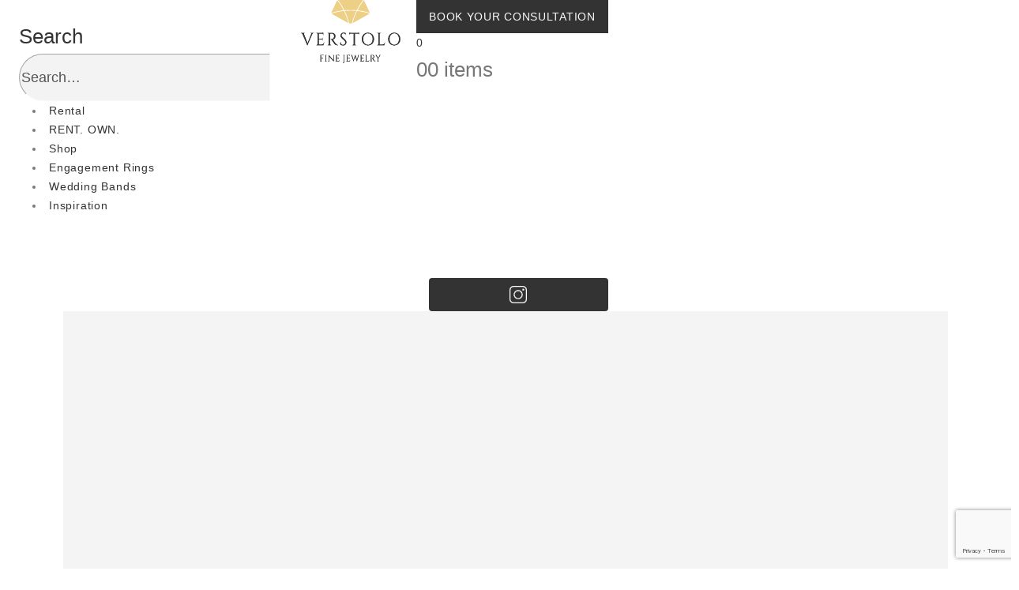

--- FILE ---
content_type: text/html; charset=UTF-8
request_url: https://www.verstolo.com/tag/gold/
body_size: 321751
content:
	<!DOCTYPE html>
	<html  lang="en-US" prefix="og: https://ogp.me/ns#">
	<head>
		<meta http-equiv="X-UA-Compatible" content="IE=edge" />
		<meta http-equiv="Content-Type" content="text/html; charset=UTF-8" />
		<meta name="viewport" content="width=device-width, initial-scale=1, minimum-scale=1" />
        <meta name="facebook-domain-verification" content="891r12v0fcrncwdxexcz4hkm7whyp6" />
        <meta name="color-scheme" content="only light">
        <meta name="theme-color" content="#fff" />

        <link rel="profile" href="https://gmpg.org/xfn/11" />
		<link rel="pingback" href="https://www.verstolo.com/xmlrpc.php" />

        <!-- Google Tag Manager -->
        <script>(function(w,d,s,l,i){w[l]=w[l]||[];w[l].push({'gtm.start':
                    new Date().getTime(),event:'gtm.js'});var f=d.getElementsByTagName(s)[0],
                j=d.createElement(s),dl=l!='dataLayer'?'&l='+l:'';j.async=true;j.src=
                'https://www.googletagmanager.com/gtm.js?id='+i+dl;f.parentNode.insertBefore(j,f);
            })(window,document,'script','dataLayer','GTM-PRZ5WWD');</script>
        <!-- End Google Tag Manager -->

        <script src="https://js.sentry-cdn.com/5260627b6e46a618a473e6a72eeb9878.min.js" crossorigin="anonymous"></script>

        <script type='text/javascript' src='https://platform-api.sharethis.com/js/sharethis.js#property=64d48926a29c2000133786f0&product=sop' async='async'></script>

        				<script>document.documentElement.className = document.documentElement.className + ' yes-js js_active js'</script>
				<style>img:is([sizes="auto" i], [sizes^="auto," i]) { contain-intrinsic-size: 3000px 1500px }</style>
	
<!-- Search Engine Optimization by Rank Math - https://rankmath.com/ -->
<title>gold | Verstolo</title>
<meta name="robots" content="follow, noindex"/>
<meta property="og:locale" content="en_US" />
<meta property="og:type" content="article" />
<meta property="og:title" content="gold | Verstolo" />
<meta property="og:url" content="https://www.verstolo.com/tag/gold/" />
<meta property="og:site_name" content="https://www.verstolo.com" />
<meta property="article:publisher" content="https://www.facebook.com/Verstolo" />
<meta property="og:image" content="https://www.verstolo.com/wp-content/uploads/2023/03/Rachel-Frank_Twah-Photography_Willow_1138-scaled-1.jpg" />
<meta property="og:image:secure_url" content="https://www.verstolo.com/wp-content/uploads/2023/03/Rachel-Frank_Twah-Photography_Willow_1138-scaled-1.jpg" />
<meta property="og:image:width" content="1488" />
<meta property="og:image:height" content="1920" />
<meta property="og:image:type" content="image/jpeg" />
<meta name="twitter:card" content="summary_large_image" />
<meta name="twitter:title" content="gold | Verstolo" />
<meta name="twitter:image" content="https://www.verstolo.com/wp-content/uploads/2023/03/Rachel-Frank_Twah-Photography_Willow_1138-scaled-1.jpg" />
<meta name="twitter:label1" content="Posts" />
<meta name="twitter:data1" content="1" />
<!-- /Rank Math WordPress SEO plugin -->

<link rel='dns-prefetch' href='//www.verstolo.com' />
<link rel='dns-prefetch' href='//capi-automation.s3.us-east-2.amazonaws.com' />
<link rel="alternate" type="application/rss+xml" title="Verstolo &raquo; Feed" href="https://www.verstolo.com/feed/" />
<link rel="alternate" type="application/rss+xml" title="Verstolo &raquo; Comments Feed" href="https://www.verstolo.com/comments/feed/" />
<link rel="alternate" type="application/rss+xml" title="Verstolo &raquo; gold Tag Feed" href="https://www.verstolo.com/tag/gold/feed/" />
		<link rel="shortcut icon" href="//www.verstolo.com/wp-content/themes/verstolo/assets/logo/favicon.svg" type="image/x-icon" />
				<link rel="apple-touch-icon" href="" />
				<link rel="apple-touch-icon" sizes="120x120" href="" />
				<link rel="apple-touch-icon" sizes="76x76" href="" />
				<link rel="apple-touch-icon" sizes="152x152" href="" />
		<script>
window._wpemojiSettings = {"baseUrl":"https:\/\/s.w.org\/images\/core\/emoji\/15.0.3\/72x72\/","ext":".png","svgUrl":"https:\/\/s.w.org\/images\/core\/emoji\/15.0.3\/svg\/","svgExt":".svg","source":{"concatemoji":"https:\/\/www.verstolo.com\/wp-includes\/js\/wp-emoji-release.min.js?ver=8fd19bd6d4efcafe085b9d96d939705c"}};
/*! This file is auto-generated */
!function(i,n){var o,s,e;function c(e){try{var t={supportTests:e,timestamp:(new Date).valueOf()};sessionStorage.setItem(o,JSON.stringify(t))}catch(e){}}function p(e,t,n){e.clearRect(0,0,e.canvas.width,e.canvas.height),e.fillText(t,0,0);var t=new Uint32Array(e.getImageData(0,0,e.canvas.width,e.canvas.height).data),r=(e.clearRect(0,0,e.canvas.width,e.canvas.height),e.fillText(n,0,0),new Uint32Array(e.getImageData(0,0,e.canvas.width,e.canvas.height).data));return t.every(function(e,t){return e===r[t]})}function u(e,t,n){switch(t){case"flag":return n(e,"\ud83c\udff3\ufe0f\u200d\u26a7\ufe0f","\ud83c\udff3\ufe0f\u200b\u26a7\ufe0f")?!1:!n(e,"\ud83c\uddfa\ud83c\uddf3","\ud83c\uddfa\u200b\ud83c\uddf3")&&!n(e,"\ud83c\udff4\udb40\udc67\udb40\udc62\udb40\udc65\udb40\udc6e\udb40\udc67\udb40\udc7f","\ud83c\udff4\u200b\udb40\udc67\u200b\udb40\udc62\u200b\udb40\udc65\u200b\udb40\udc6e\u200b\udb40\udc67\u200b\udb40\udc7f");case"emoji":return!n(e,"\ud83d\udc26\u200d\u2b1b","\ud83d\udc26\u200b\u2b1b")}return!1}function f(e,t,n){var r="undefined"!=typeof WorkerGlobalScope&&self instanceof WorkerGlobalScope?new OffscreenCanvas(300,150):i.createElement("canvas"),a=r.getContext("2d",{willReadFrequently:!0}),o=(a.textBaseline="top",a.font="600 32px Arial",{});return e.forEach(function(e){o[e]=t(a,e,n)}),o}function t(e){var t=i.createElement("script");t.src=e,t.defer=!0,i.head.appendChild(t)}"undefined"!=typeof Promise&&(o="wpEmojiSettingsSupports",s=["flag","emoji"],n.supports={everything:!0,everythingExceptFlag:!0},e=new Promise(function(e){i.addEventListener("DOMContentLoaded",e,{once:!0})}),new Promise(function(t){var n=function(){try{var e=JSON.parse(sessionStorage.getItem(o));if("object"==typeof e&&"number"==typeof e.timestamp&&(new Date).valueOf()<e.timestamp+604800&&"object"==typeof e.supportTests)return e.supportTests}catch(e){}return null}();if(!n){if("undefined"!=typeof Worker&&"undefined"!=typeof OffscreenCanvas&&"undefined"!=typeof URL&&URL.createObjectURL&&"undefined"!=typeof Blob)try{var e="postMessage("+f.toString()+"("+[JSON.stringify(s),u.toString(),p.toString()].join(",")+"));",r=new Blob([e],{type:"text/javascript"}),a=new Worker(URL.createObjectURL(r),{name:"wpTestEmojiSupports"});return void(a.onmessage=function(e){c(n=e.data),a.terminate(),t(n)})}catch(e){}c(n=f(s,u,p))}t(n)}).then(function(e){for(var t in e)n.supports[t]=e[t],n.supports.everything=n.supports.everything&&n.supports[t],"flag"!==t&&(n.supports.everythingExceptFlag=n.supports.everythingExceptFlag&&n.supports[t]);n.supports.everythingExceptFlag=n.supports.everythingExceptFlag&&!n.supports.flag,n.DOMReady=!1,n.readyCallback=function(){n.DOMReady=!0}}).then(function(){return e}).then(function(){var e;n.supports.everything||(n.readyCallback(),(e=n.source||{}).concatemoji?t(e.concatemoji):e.wpemoji&&e.twemoji&&(t(e.twemoji),t(e.wpemoji)))}))}((window,document),window._wpemojiSettings);
</script>
<link rel='stylesheet' id='wc-square-cart-checkout-block-css' href='https://www.verstolo.com/wp-content/plugins/woocommerce-square/build/assets/frontend/wc-square-cart-checkout-blocks.css?ver=4.8.3' media='all' />
<link rel='stylesheet' id='sbr_styles-css' href='https://www.verstolo.com/wp-content/plugins/reviews-feed-pro/assets/css/sbr-styles.css?ver=1.5.0' media='all' />
<link rel='stylesheet' id='sbi_styles-css' href='https://www.verstolo.com/wp-content/plugins/instagram-feed/css/sbi-styles.min.css?ver=6.9.1' media='all' />
<style id='wp-emoji-styles-inline-css'>

	img.wp-smiley, img.emoji {
		display: inline !important;
		border: none !important;
		box-shadow: none !important;
		height: 1em !important;
		width: 1em !important;
		margin: 0 0.07em !important;
		vertical-align: -0.1em !important;
		background: none !important;
		padding: 0 !important;
	}
</style>
<link rel='stylesheet' id='wp-block-library-css' href='https://www.verstolo.com/wp-includes/css/dist/block-library/style.min.css?ver=8fd19bd6d4efcafe085b9d96d939705c' media='all' />
<style id='wp-block-library-theme-inline-css'>
.wp-block-audio :where(figcaption){color:#555;font-size:13px;text-align:center}.is-dark-theme .wp-block-audio :where(figcaption){color:#ffffffa6}.wp-block-audio{margin:0 0 1em}.wp-block-code{border:1px solid #ccc;border-radius:4px;font-family:Menlo,Consolas,monaco,monospace;padding:.8em 1em}.wp-block-embed :where(figcaption){color:#555;font-size:13px;text-align:center}.is-dark-theme .wp-block-embed :where(figcaption){color:#ffffffa6}.wp-block-embed{margin:0 0 1em}.blocks-gallery-caption{color:#555;font-size:13px;text-align:center}.is-dark-theme .blocks-gallery-caption{color:#ffffffa6}:root :where(.wp-block-image figcaption){color:#555;font-size:13px;text-align:center}.is-dark-theme :root :where(.wp-block-image figcaption){color:#ffffffa6}.wp-block-image{margin:0 0 1em}.wp-block-pullquote{border-bottom:4px solid;border-top:4px solid;color:currentColor;margin-bottom:1.75em}.wp-block-pullquote cite,.wp-block-pullquote footer,.wp-block-pullquote__citation{color:currentColor;font-size:.8125em;font-style:normal;text-transform:uppercase}.wp-block-quote{border-left:.25em solid;margin:0 0 1.75em;padding-left:1em}.wp-block-quote cite,.wp-block-quote footer{color:currentColor;font-size:.8125em;font-style:normal;position:relative}.wp-block-quote:where(.has-text-align-right){border-left:none;border-right:.25em solid;padding-left:0;padding-right:1em}.wp-block-quote:where(.has-text-align-center){border:none;padding-left:0}.wp-block-quote.is-large,.wp-block-quote.is-style-large,.wp-block-quote:where(.is-style-plain){border:none}.wp-block-search .wp-block-search__label{font-weight:700}.wp-block-search__button{border:1px solid #ccc;padding:.375em .625em}:where(.wp-block-group.has-background){padding:1.25em 2.375em}.wp-block-separator.has-css-opacity{opacity:.4}.wp-block-separator{border:none;border-bottom:2px solid;margin-left:auto;margin-right:auto}.wp-block-separator.has-alpha-channel-opacity{opacity:1}.wp-block-separator:not(.is-style-wide):not(.is-style-dots){width:100px}.wp-block-separator.has-background:not(.is-style-dots){border-bottom:none;height:1px}.wp-block-separator.has-background:not(.is-style-wide):not(.is-style-dots){height:2px}.wp-block-table{margin:0 0 1em}.wp-block-table td,.wp-block-table th{word-break:normal}.wp-block-table :where(figcaption){color:#555;font-size:13px;text-align:center}.is-dark-theme .wp-block-table :where(figcaption){color:#ffffffa6}.wp-block-video :where(figcaption){color:#555;font-size:13px;text-align:center}.is-dark-theme .wp-block-video :where(figcaption){color:#ffffffa6}.wp-block-video{margin:0 0 1em}:root :where(.wp-block-template-part.has-background){margin-bottom:0;margin-top:0;padding:1.25em 2.375em}
</style>
<style id='safe-svg-svg-icon-style-inline-css'>
.safe-svg-cover{text-align:center}.safe-svg-cover .safe-svg-inside{display:inline-block;max-width:100%}.safe-svg-cover svg{fill:currentColor;height:100%;max-height:100%;max-width:100%;width:100%}

</style>
<link rel='stylesheet' id='jquery-selectBox-css' href='https://www.verstolo.com/wp-content/plugins/yith-woocommerce-wishlist/assets/css/jquery.selectBox.css?ver=1.2.0' media='all' />
<link rel='stylesheet' id='woocommerce_prettyPhoto_css-css' href='//www.verstolo.com/wp-content/plugins/woocommerce/assets/css/prettyPhoto.css?ver=3.1.6' media='all' />
<link rel='stylesheet' id='yith-wcwl-main-css' href='https://www.verstolo.com/wp-content/plugins/yith-woocommerce-wishlist/assets/css/style.css?ver=4.0.1' media='all' />
<style id='yith-wcwl-main-inline-css'>
 :root { --add-to-wishlist-icon-color: #222529; --added-to-wishlist-icon-color: #e27c7c; --color-add-to-wishlist-background: rgba(51,51,51,0); --color-add-to-wishlist-text: rgba(255,255,255,0); --color-add-to-wishlist-border: #333333; --color-add-to-wishlist-background-hover: rgba(51,51,51,0.16); --color-add-to-wishlist-text-hover: rgba(255,255,255,0); --color-add-to-wishlist-border-hover: #333333; --rounded-corners-radius: 0px; --color-add-to-cart-background: #fcfcfc; --color-add-to-cart-text: #333333; --color-add-to-cart-border: #333333; --color-add-to-cart-background-hover: #f7f7f7; --color-add-to-cart-text-hover: #333333; --color-add-to-cart-border-hover: #333333; --add-to-cart-rounded-corners-radius: 0px; --color-button-style-1-background: #fcfcfc; --color-button-style-1-text: #333333; --color-button-style-1-border: #333333; --color-button-style-1-background-hover: #f9f9f9; --color-button-style-1-text-hover: #333333; --color-button-style-1-border-hover: #4F4F4F; --color-button-style-2-background: #fcfcfc; --color-button-style-2-text: #333333; --color-button-style-2-border: #333333; --color-button-style-2-background-hover: #f9f9f9; --color-button-style-2-text-hover: #333333; --color-button-style-2-border-hover: #4F4F4F; --color-wishlist-table-background: #FFFFFF; --color-wishlist-table-text: #333333; --color-wishlist-table-border: #333333; --color-headers-background: #F4F4F4; --color-share-button-color: #FFFFFF; --color-share-button-color-hover: #FFFFFF; --color-fb-button-background: #39599E; --color-fb-button-background-hover: #595A5A; --color-tw-button-background: #45AFE2; --color-tw-button-background-hover: #595A5A; --color-pr-button-background: #AB2E31; --color-pr-button-background-hover: #595A5A; --color-em-button-background: #FBB102; --color-em-button-background-hover: #595A5A; --color-wa-button-background: #00A901; --color-wa-button-background-hover: #595A5A; --feedback-duration: 3s } 
 :root { --add-to-wishlist-icon-color: #222529; --added-to-wishlist-icon-color: #e27c7c; --color-add-to-wishlist-background: rgba(51,51,51,0); --color-add-to-wishlist-text: rgba(255,255,255,0); --color-add-to-wishlist-border: #333333; --color-add-to-wishlist-background-hover: rgba(51,51,51,0.16); --color-add-to-wishlist-text-hover: rgba(255,255,255,0); --color-add-to-wishlist-border-hover: #333333; --rounded-corners-radius: 0px; --color-add-to-cart-background: #fcfcfc; --color-add-to-cart-text: #333333; --color-add-to-cart-border: #333333; --color-add-to-cart-background-hover: #f7f7f7; --color-add-to-cart-text-hover: #333333; --color-add-to-cart-border-hover: #333333; --add-to-cart-rounded-corners-radius: 0px; --color-button-style-1-background: #fcfcfc; --color-button-style-1-text: #333333; --color-button-style-1-border: #333333; --color-button-style-1-background-hover: #f9f9f9; --color-button-style-1-text-hover: #333333; --color-button-style-1-border-hover: #4F4F4F; --color-button-style-2-background: #fcfcfc; --color-button-style-2-text: #333333; --color-button-style-2-border: #333333; --color-button-style-2-background-hover: #f9f9f9; --color-button-style-2-text-hover: #333333; --color-button-style-2-border-hover: #4F4F4F; --color-wishlist-table-background: #FFFFFF; --color-wishlist-table-text: #333333; --color-wishlist-table-border: #333333; --color-headers-background: #F4F4F4; --color-share-button-color: #FFFFFF; --color-share-button-color-hover: #FFFFFF; --color-fb-button-background: #39599E; --color-fb-button-background-hover: #595A5A; --color-tw-button-background: #45AFE2; --color-tw-button-background-hover: #595A5A; --color-pr-button-background: #AB2E31; --color-pr-button-background-hover: #595A5A; --color-em-button-background: #FBB102; --color-em-button-background-hover: #595A5A; --color-wa-button-background: #00A901; --color-wa-button-background-hover: #595A5A; --feedback-duration: 3s } 
</style>
<link rel='stylesheet' id='wc-gift-cards-blocks-integration-css' href='https://www.verstolo.com/wp-content/plugins/woocommerce-gift-cards/assets/dist/frontend/blocks.css?ver=2.1.1' media='all' />
<style id='classic-theme-styles-inline-css'>
/*! This file is auto-generated */
.wp-block-button__link{color:#fff;background-color:#32373c;border-radius:9999px;box-shadow:none;text-decoration:none;padding:calc(.667em + 2px) calc(1.333em + 2px);font-size:1.125em}.wp-block-file__button{background:#32373c;color:#fff;text-decoration:none}
</style>
<style id='global-styles-inline-css'>
:root{--wp--preset--aspect-ratio--square: 1;--wp--preset--aspect-ratio--4-3: 4/3;--wp--preset--aspect-ratio--3-4: 3/4;--wp--preset--aspect-ratio--3-2: 3/2;--wp--preset--aspect-ratio--2-3: 2/3;--wp--preset--aspect-ratio--16-9: 16/9;--wp--preset--aspect-ratio--9-16: 9/16;--wp--preset--color--black: #000000;--wp--preset--color--cyan-bluish-gray: #abb8c3;--wp--preset--color--white: #ffffff;--wp--preset--color--pale-pink: #f78da7;--wp--preset--color--vivid-red: #cf2e2e;--wp--preset--color--luminous-vivid-orange: #ff6900;--wp--preset--color--luminous-vivid-amber: #fcb900;--wp--preset--color--light-green-cyan: #7bdcb5;--wp--preset--color--vivid-green-cyan: #00d084;--wp--preset--color--pale-cyan-blue: #8ed1fc;--wp--preset--color--vivid-cyan-blue: #0693e3;--wp--preset--color--vivid-purple: #9b51e0;--wp--preset--color--primary: var(--porto-primary-color);--wp--preset--color--secondary: var(--porto-secondary-color);--wp--preset--color--tertiary: var(--porto-tertiary-color);--wp--preset--color--quaternary: var(--porto-quaternary-color);--wp--preset--color--dark: var(--porto-dark-color);--wp--preset--color--light: var(--porto-light-color);--wp--preset--color--primary-hover: var(--porto-primary-light-5);--wp--preset--gradient--vivid-cyan-blue-to-vivid-purple: linear-gradient(135deg,rgba(6,147,227,1) 0%,rgb(155,81,224) 100%);--wp--preset--gradient--light-green-cyan-to-vivid-green-cyan: linear-gradient(135deg,rgb(122,220,180) 0%,rgb(0,208,130) 100%);--wp--preset--gradient--luminous-vivid-amber-to-luminous-vivid-orange: linear-gradient(135deg,rgba(252,185,0,1) 0%,rgba(255,105,0,1) 100%);--wp--preset--gradient--luminous-vivid-orange-to-vivid-red: linear-gradient(135deg,rgba(255,105,0,1) 0%,rgb(207,46,46) 100%);--wp--preset--gradient--very-light-gray-to-cyan-bluish-gray: linear-gradient(135deg,rgb(238,238,238) 0%,rgb(169,184,195) 100%);--wp--preset--gradient--cool-to-warm-spectrum: linear-gradient(135deg,rgb(74,234,220) 0%,rgb(151,120,209) 20%,rgb(207,42,186) 40%,rgb(238,44,130) 60%,rgb(251,105,98) 80%,rgb(254,248,76) 100%);--wp--preset--gradient--blush-light-purple: linear-gradient(135deg,rgb(255,206,236) 0%,rgb(152,150,240) 100%);--wp--preset--gradient--blush-bordeaux: linear-gradient(135deg,rgb(254,205,165) 0%,rgb(254,45,45) 50%,rgb(107,0,62) 100%);--wp--preset--gradient--luminous-dusk: linear-gradient(135deg,rgb(255,203,112) 0%,rgb(199,81,192) 50%,rgb(65,88,208) 100%);--wp--preset--gradient--pale-ocean: linear-gradient(135deg,rgb(255,245,203) 0%,rgb(182,227,212) 50%,rgb(51,167,181) 100%);--wp--preset--gradient--electric-grass: linear-gradient(135deg,rgb(202,248,128) 0%,rgb(113,206,126) 100%);--wp--preset--gradient--midnight: linear-gradient(135deg,rgb(2,3,129) 0%,rgb(40,116,252) 100%);--wp--preset--font-size--small: 13px;--wp--preset--font-size--medium: 20px;--wp--preset--font-size--large: 36px;--wp--preset--font-size--x-large: 42px;--wp--preset--font-family--inter: "Inter", sans-serif;--wp--preset--font-family--cardo: Cardo;--wp--preset--spacing--20: 0.44rem;--wp--preset--spacing--30: 0.67rem;--wp--preset--spacing--40: 1rem;--wp--preset--spacing--50: 1.5rem;--wp--preset--spacing--60: 2.25rem;--wp--preset--spacing--70: 3.38rem;--wp--preset--spacing--80: 5.06rem;--wp--preset--shadow--natural: 6px 6px 9px rgba(0, 0, 0, 0.2);--wp--preset--shadow--deep: 12px 12px 50px rgba(0, 0, 0, 0.4);--wp--preset--shadow--sharp: 6px 6px 0px rgba(0, 0, 0, 0.2);--wp--preset--shadow--outlined: 6px 6px 0px -3px rgba(255, 255, 255, 1), 6px 6px rgba(0, 0, 0, 1);--wp--preset--shadow--crisp: 6px 6px 0px rgba(0, 0, 0, 1);}:where(.is-layout-flex){gap: 0.5em;}:where(.is-layout-grid){gap: 0.5em;}body .is-layout-flex{display: flex;}.is-layout-flex{flex-wrap: wrap;align-items: center;}.is-layout-flex > :is(*, div){margin: 0;}body .is-layout-grid{display: grid;}.is-layout-grid > :is(*, div){margin: 0;}:where(.wp-block-columns.is-layout-flex){gap: 2em;}:where(.wp-block-columns.is-layout-grid){gap: 2em;}:where(.wp-block-post-template.is-layout-flex){gap: 1.25em;}:where(.wp-block-post-template.is-layout-grid){gap: 1.25em;}.has-black-color{color: var(--wp--preset--color--black) !important;}.has-cyan-bluish-gray-color{color: var(--wp--preset--color--cyan-bluish-gray) !important;}.has-white-color{color: var(--wp--preset--color--white) !important;}.has-pale-pink-color{color: var(--wp--preset--color--pale-pink) !important;}.has-vivid-red-color{color: var(--wp--preset--color--vivid-red) !important;}.has-luminous-vivid-orange-color{color: var(--wp--preset--color--luminous-vivid-orange) !important;}.has-luminous-vivid-amber-color{color: var(--wp--preset--color--luminous-vivid-amber) !important;}.has-light-green-cyan-color{color: var(--wp--preset--color--light-green-cyan) !important;}.has-vivid-green-cyan-color{color: var(--wp--preset--color--vivid-green-cyan) !important;}.has-pale-cyan-blue-color{color: var(--wp--preset--color--pale-cyan-blue) !important;}.has-vivid-cyan-blue-color{color: var(--wp--preset--color--vivid-cyan-blue) !important;}.has-vivid-purple-color{color: var(--wp--preset--color--vivid-purple) !important;}.has-black-background-color{background-color: var(--wp--preset--color--black) !important;}.has-cyan-bluish-gray-background-color{background-color: var(--wp--preset--color--cyan-bluish-gray) !important;}.has-white-background-color{background-color: var(--wp--preset--color--white) !important;}.has-pale-pink-background-color{background-color: var(--wp--preset--color--pale-pink) !important;}.has-vivid-red-background-color{background-color: var(--wp--preset--color--vivid-red) !important;}.has-luminous-vivid-orange-background-color{background-color: var(--wp--preset--color--luminous-vivid-orange) !important;}.has-luminous-vivid-amber-background-color{background-color: var(--wp--preset--color--luminous-vivid-amber) !important;}.has-light-green-cyan-background-color{background-color: var(--wp--preset--color--light-green-cyan) !important;}.has-vivid-green-cyan-background-color{background-color: var(--wp--preset--color--vivid-green-cyan) !important;}.has-pale-cyan-blue-background-color{background-color: var(--wp--preset--color--pale-cyan-blue) !important;}.has-vivid-cyan-blue-background-color{background-color: var(--wp--preset--color--vivid-cyan-blue) !important;}.has-vivid-purple-background-color{background-color: var(--wp--preset--color--vivid-purple) !important;}.has-black-border-color{border-color: var(--wp--preset--color--black) !important;}.has-cyan-bluish-gray-border-color{border-color: var(--wp--preset--color--cyan-bluish-gray) !important;}.has-white-border-color{border-color: var(--wp--preset--color--white) !important;}.has-pale-pink-border-color{border-color: var(--wp--preset--color--pale-pink) !important;}.has-vivid-red-border-color{border-color: var(--wp--preset--color--vivid-red) !important;}.has-luminous-vivid-orange-border-color{border-color: var(--wp--preset--color--luminous-vivid-orange) !important;}.has-luminous-vivid-amber-border-color{border-color: var(--wp--preset--color--luminous-vivid-amber) !important;}.has-light-green-cyan-border-color{border-color: var(--wp--preset--color--light-green-cyan) !important;}.has-vivid-green-cyan-border-color{border-color: var(--wp--preset--color--vivid-green-cyan) !important;}.has-pale-cyan-blue-border-color{border-color: var(--wp--preset--color--pale-cyan-blue) !important;}.has-vivid-cyan-blue-border-color{border-color: var(--wp--preset--color--vivid-cyan-blue) !important;}.has-vivid-purple-border-color{border-color: var(--wp--preset--color--vivid-purple) !important;}.has-vivid-cyan-blue-to-vivid-purple-gradient-background{background: var(--wp--preset--gradient--vivid-cyan-blue-to-vivid-purple) !important;}.has-light-green-cyan-to-vivid-green-cyan-gradient-background{background: var(--wp--preset--gradient--light-green-cyan-to-vivid-green-cyan) !important;}.has-luminous-vivid-amber-to-luminous-vivid-orange-gradient-background{background: var(--wp--preset--gradient--luminous-vivid-amber-to-luminous-vivid-orange) !important;}.has-luminous-vivid-orange-to-vivid-red-gradient-background{background: var(--wp--preset--gradient--luminous-vivid-orange-to-vivid-red) !important;}.has-very-light-gray-to-cyan-bluish-gray-gradient-background{background: var(--wp--preset--gradient--very-light-gray-to-cyan-bluish-gray) !important;}.has-cool-to-warm-spectrum-gradient-background{background: var(--wp--preset--gradient--cool-to-warm-spectrum) !important;}.has-blush-light-purple-gradient-background{background: var(--wp--preset--gradient--blush-light-purple) !important;}.has-blush-bordeaux-gradient-background{background: var(--wp--preset--gradient--blush-bordeaux) !important;}.has-luminous-dusk-gradient-background{background: var(--wp--preset--gradient--luminous-dusk) !important;}.has-pale-ocean-gradient-background{background: var(--wp--preset--gradient--pale-ocean) !important;}.has-electric-grass-gradient-background{background: var(--wp--preset--gradient--electric-grass) !important;}.has-midnight-gradient-background{background: var(--wp--preset--gradient--midnight) !important;}.has-small-font-size{font-size: var(--wp--preset--font-size--small) !important;}.has-medium-font-size{font-size: var(--wp--preset--font-size--medium) !important;}.has-large-font-size{font-size: var(--wp--preset--font-size--large) !important;}.has-x-large-font-size{font-size: var(--wp--preset--font-size--x-large) !important;}
:where(.wp-block-post-template.is-layout-flex){gap: 1.25em;}:where(.wp-block-post-template.is-layout-grid){gap: 1.25em;}
:where(.wp-block-columns.is-layout-flex){gap: 2em;}:where(.wp-block-columns.is-layout-grid){gap: 2em;}
:root :where(.wp-block-pullquote){font-size: 1.5em;line-height: 1.6;}
</style>
<link rel='stylesheet' id='contact-form-7-css' href='https://www.verstolo.com/wp-content/plugins/contact-form-7/includes/css/styles.css?ver=6.0.6' media='all' />
<link rel='stylesheet' id='DSCF7-front-css-css' href='https://www.verstolo.com/wp-content/plugins/digital-signature-for-contact-form-7/assets/css/front.css?ver=1.0.0' media='all' />
<style id='woocommerce-inline-inline-css'>
.woocommerce form .form-row .required { visibility: visible; }
</style>
<link rel='stylesheet' id='media_boxes-css' href='https://www.verstolo.com/wp-content/plugins/wp_media_boxes/plugin/css/mediaBoxes.css?ver=1.5.5' media='all' />
<link rel='stylesheet' id='media_boxes-font-awesome-css' href='https://www.verstolo.com/wp-content/plugins/wp_media_boxes/plugin/components/Font%20Awesome/css/font-awesome.min.css?ver=1.5.5' media='all' />
<link rel='stylesheet' id='media_boxes-fancybox-css' href='https://www.verstolo.com/wp-content/plugins/wp_media_boxes/plugin/components/Fancybox/jquery.fancybox.min.css?ver=1.5.5' media='all' />
<link rel='stylesheet' id='media_boxes-magnific-popup-css' href='https://www.verstolo.com/wp-content/plugins/wp_media_boxes/plugin/components/Magnific%20Popup/magnific-popup.css?ver=1.5.5' media='all' />
<link rel='stylesheet' id='media_boxes-extra-style-css' href='https://www.verstolo.com/wp-content/plugins/wp_media_boxes/plugin_extra/extra_style.css?ver=1.5.5' media='all' />
<link rel='stylesheet' id='affwp-forms-css' href='https://www.verstolo.com/wp-content/plugins/affiliate-wp/assets/css/forms.min.css?ver=2.27.2' media='all' />
<link rel='stylesheet' id='wc-gc-css-css' href='https://www.verstolo.com/wp-content/plugins/woocommerce-gift-cards/assets/css/frontend/woocommerce.css?ver=2.1.1' media='all' />
<link rel='stylesheet' id='products_grid_load_all-css' href='https://www.verstolo.com/wp-content/themes/verstolo/wpbakery/assets/css/products_grid_load_all.css?ver=8fd19bd6d4efcafe085b9d96d939705c' media='all' />
<link rel='stylesheet' id='js_composer_custom_css-css' href='//www.verstolo.com/wp-content/uploads/js_composer/custom.css?ver=8.0' media='all' />
<link rel='stylesheet' id='yith-wcbk-css' href='https://www.verstolo.com/wp-content/plugins/yith-woocommerce-booking-premium/assets/css/global.css?ver=5.17.0' media='all' />
<style id='yith-wcbk-inline-css'>
:root{--yith-wcbk-primary:#00a7b7;--yith-wcbk-primary-light:#00cbe0;--yith-wcbk-primary-contrast:#ffffff;--yith-wcbk-border-color:#d1d1d1;--yith-wcbk-border-color-focus:#a7d9ec;--yith-wcbk-shadow-color-focus:rgba(167, 217, 236, .35);--yith-wcbk-underlined-bg:#e8eff1;--yith-wcbk-underlined-text:#4e8ba2;--yith-wcbk-fields-font-size:15px;}
</style>
<link rel='stylesheet' id='yith-wcbk-people-selector-css' href='https://www.verstolo.com/wp-content/plugins/yith-woocommerce-booking-premium/assets/css/people-selector.css?ver=5.17.0' media='all' />
<link rel='stylesheet' id='yith-wcbk-date-range-picker-css' href='https://www.verstolo.com/wp-content/plugins/yith-woocommerce-booking-premium/assets/css/date-range-picker.css?ver=5.17.0' media='all' />
<link rel='stylesheet' id='yith-wcbk-datepicker-css' href='https://www.verstolo.com/wp-content/plugins/yith-woocommerce-booking-premium/assets/css/datepicker.css?ver=5.17.0' media='all' />
<link rel='stylesheet' id='yith-wcbk-fields-css' href='https://www.verstolo.com/wp-content/plugins/yith-woocommerce-booking-premium/assets/css/fields.css?ver=5.17.0' media='all' />
<link rel='stylesheet' id='yith-plugin-fw-icon-font-css' href='https://www.verstolo.com/wp-content/plugins/yith-woocommerce-wishlist/plugin-fw/assets/css/yith-icon.css?ver=4.6.5' media='all' />
<link rel='stylesheet' id='yith-wcbk-booking-form-css' href='https://www.verstolo.com/wp-content/plugins/yith-woocommerce-booking-premium/assets/css/booking-form.css?ver=5.17.0' media='all' />
<link rel='stylesheet' id='jquery-ui-style-css' href='https://www.verstolo.com/wp-content/plugins/yith-woocommerce-booking-premium/assets/css/jquery-ui/jquery-ui.min.css?ver=1.13.1' media='all' />
<link rel='stylesheet' id='yith-wcbk-frontend-style-css' href='https://www.verstolo.com/wp-content/plugins/yith-woocommerce-booking-premium/assets/css/frontend/frontend.css?ver=5.17.0' media='all' />
<link rel='stylesheet' id='yith-wcbk-popup-css' href='https://www.verstolo.com/wp-content/plugins/yith-woocommerce-booking-premium/assets/css/frontend/popup.css?ver=5.17.0' media='all' />
<link rel='stylesheet' id='dashicons-css' href='https://www.verstolo.com/wp-includes/css/dashicons.min.css?ver=8fd19bd6d4efcafe085b9d96d939705c' media='all' />
<style id='dashicons-inline-css'>
[data-font="Dashicons"]:before {font-family: 'Dashicons' !important;content: attr(data-icon) !important;speak: none !important;font-weight: normal !important;font-variant: normal !important;text-transform: none !important;line-height: 1 !important;font-style: normal !important;-webkit-font-smoothing: antialiased !important;-moz-osx-font-smoothing: grayscale !important;}
</style>
<link rel='stylesheet' id='select2-css' href='https://www.verstolo.com/wp-content/plugins/woocommerce/assets/css/select2.css?ver=9.4.2' media='all' />
<link rel='stylesheet' id='mdp-readabler-css' href='https://www.verstolo.com/wp-content/plugins/readabler/css/readabler.min.css?ver=1.7.10' media='all' />
<style id='mdp-readabler-inline-css'>

		:root{
		
			--readabler-reading-mask: rgba(0, 0, 0, 0.7)
		
		}
		.mdp-readabler-tts {
		
			--readabler-tts-bg: transparent;
			--readabler-tts-color: transparent;
			
		}
        
        #mdp-readabler-popup-box{
        
            --readabler-overlay: #0253ee;
            
            --readabler-bg: #ffffff;
            --readabler-bg-dark: #16191b;
            --readabler-text: #333;
            --readabler-text-dark: #deeffd;
            --readabler-color: rgba(33, 111, 243, 1);
            --readabler-color-dark: rgba(33, 111, 243, 1);
            --readabler-color-transparent: rgba(33,111,243,0.2);
            --readabler-color-transparent-dark: rgba(33,111,243,0.2);
            --readabler-border-radius: 20px;
            --readabler-animate: 600ms;          
            
        }
        
        .mdp-readabler-trigger-button-box{
        
            --readabler-btn-margin: 15px;
            --readabler-btn-padding: 12px;
            --readabler-btn-radius: 50px;
            --readabler-btn-color: rgba(255, 255, 255, 1);
            --readabler-btn-color-hover: rgba(51, 51, 51, 1);
            --readabler-btn-bg: rgba(51, 51, 51, 1);
            --readabler-btn-bg-hover: rgba(234, 234, 234, 1);
            --readabler-btn-size: 20px;
            --readabler-btn-delay: 0s;
        
        }

		#mdp-readabler-voice-navigation{
			--readabler-bg: #ffffff;
            --readabler-bg-dark: #16191b;
            --readabler-text: #333;
            --readabler-text-dark: #deeffd;
            --readabler-color: rgba(33, 111, 243, 1);
            --readabler-color-dark: rgba(33, 111, 243, 1);
            --readabler-color-transparent: rgba(33,111,243,0.2);
            --readabler-color-transparent-dark: rgba(33,111,243,0.2);
            --readabler-border-radius: 20px;
            --readabler-animate: 600ms;
		}
		
	        #mdp-readabler-keyboard-box {
	        
	        	--readabler-keyboard-light-bg: #ececec;
	        	--readabler-keyboard-light-key-bg: #ffffff;
	        	--readabler-keyboard-light-key: #111111;	        	
	        	--readabler-keyboard-dark-bg: #000000CC;
	        	--readabler-keyboard-dark-key-bg: rgba( 0, 0, 0, .5 );
	        	--readabler-keyboard-dark-key: #ffffff;
	        
	        }	        
	        
</style>
<link rel='stylesheet' id='porto-css-vars-css' href='https://www.verstolo.com/wp-content/uploads/porto_styles/theme_css_vars.css?ver=7.3.0' media='all' />
<link rel='stylesheet' id='js_composer_front-css' href='https://www.verstolo.com/wp-content/plugins/js_composer/assets/css/js_composer.min.css?ver=8.0' media='all' />
<link rel='stylesheet' id='bootstrap-css' href='https://www.verstolo.com/wp-content/uploads/porto_styles/bootstrap.css?ver=7.3.0' media='all' />
<link rel='stylesheet' id='porto-plugins-css' href='https://www.verstolo.com/wp-content/themes/porto/css/plugins.css?ver=7.3.0' media='all' />
<link rel='stylesheet' id='porto-theme-css' href='https://www.verstolo.com/wp-content/themes/porto/css/theme.css?ver=7.3.0' media='all' />
<link rel='stylesheet' id='porto-shortcodes-css' href='https://www.verstolo.com/wp-content/uploads/porto_styles/shortcodes.css?ver=7.3.0' media='all' />
<link rel='stylesheet' id='porto-theme-shop-css' href='https://www.verstolo.com/wp-content/themes/porto/css/theme_shop.css?ver=7.3.0' media='all' />
<link rel='stylesheet' id='porto-shop-toolbar-css' href='https://www.verstolo.com/wp-content/themes/porto/css/theme/shop/other/toolbar.css?ver=7.3.0' media='all' />
<link rel='stylesheet' id='porto-theme-wpb-css' href='https://www.verstolo.com/wp-content/themes/porto/css/theme_wpb.css?ver=7.3.0' media='all' />
<link rel='stylesheet' id='porto-dynamic-style-css' href='https://www.verstolo.com/wp-content/uploads/porto_styles/dynamic_style.css?ver=7.3.0' media='all' />
<link rel='stylesheet' id='porto-type-builder-css' href='https://www.verstolo.com/wp-content/plugins/porto-functionality/builders/assets/type-builder.css?ver=3.3.0' media='all' />
<link rel='stylesheet' id='porto-style-css' href='https://www.verstolo.com/wp-content/themes/porto/style.css?ver=7.3.0' media='all' />
<style id='porto-style-inline-css'>
.side-header-narrow-bar-logo{max-width:120px}@media (min-width:992px){}.page-top .product-nav{position:static;height:auto;margin-top:0}.page-top .product-nav .product-prev,.page-top .product-nav .product-next{float:none;position:absolute;height:30px;top:50%;bottom:50%;margin-top:-15px}.page-top .product-nav .product-prev{right:10px}.page-top .product-nav .product-next{left:10px}.page-top .product-nav .product-next .product-popup{right:auto;left:0}.page-top .product-nav .product-next .product-popup:before{right:auto;left:6px}.page-top .sort-source{position:static;text-align:center;margin-top:5px;border-width:0}.page-top ul.breadcrumb{-ms-flex-pack:center;justify-content:center}.page-top .page-title{font-weight:700}.wpb_style_45e35e451db730d065cdec6bab6eff0f#mini-cart .cart-head{font-size:26px}.product-image .owl-nav button.disabled:after{content:"";position:absolute;inset:0;background:transparent;cursor:auto;z-index:10;pointer-events:auto}.ver_rent-page a{text-transform:uppercase !important}.ver-cust-info-bx-rental{align-items:center}.ver-cust-info-bx-rental .porto-sicon-description{font-weight:100 !important}.ver_info-box-rent-own-p{display:none}.verstolo-reserve-product .ver_info-box-rent-own-p{display:block}.verstolo-reserve-product .woocommerce-tabs,.d-none-all-page-btn,.verstolo-reserve-product .related.products{display:none}.text-additional-reserve-cat,.d-block-only-reserve-cat,.verstolo-reserve-product .d-none-block-reserve-cat,.verstolo-reserve-product .block-all-page-btn{display:none}.verstolo-reserve-product .text-additional-reserve-cat,.verstolo-reserve-product .d-block-only-reserve-cat,.d-none-block-reserve-cat,.verstolo-reserve-product .d-none-all-page-btn,.verstolo-reserve-product{display:block}.verstolo-reserve-product .text-additional-reserve-cat p{font-size:20px;line-height:1.2}.verstolo-reserve-product .d-none-reserve-cat{display:none}.verstolo-reserve-product button.single_add_to_cart_button{display:none}@media only screen and (max-width:991px){.verstolo-reserve-product .text-additional-reserve-cat p{font-size:16px}.ver_rent-page a{text-transform:initial !important}}@media only screen and (max-width:1700px){#header .main-menu > li.menu-item > a{padding:0 6px !important}}.remove-ep-our-story,.remove-ep-home,.remove-ep-baccarat{display:none !important}.experience-baccarat-remove{display:none !important}.single-product.postid-4141 .woocommerce-product-rating,.single-product.postid-4141 .tab-container-reviews,.single-product.single-rental-product .woocommerce-product-rating{display:block !important}.single-product:not(.postid-4141) .woocommerce-product-rating,.single-product:not(.postid-4141) .tab-container-reviews,.single-product:not(.single-rental-product) .woocommerce-product-rating,.single-product:not(.single-rental-product) .tab-container-reviews,.single-product.single-rental-product .tab-container-reviews{display:none}
</style>
<link rel='stylesheet' id='styles-child-css' href='https://www.verstolo.com/wp-content/themes/verstolo/style.css?ver=8fd19bd6d4efcafe085b9d96d939705c' media='all' />
<link rel='stylesheet' id='iconsax-css' href='https://www.verstolo.com/wp-content/themes/verstolo/assets/css/iconsax/icons.css?ver=8fd19bd6d4efcafe085b9d96d939705c' media='all' />
<link rel='stylesheet' id='modal-global-css' href='https://www.verstolo.com/wp-content/themes/verstolo/template-parts/page/app/modal-global.css?ver=8fd19bd6d4efcafe085b9d96d939705c' media='all' />
<link rel='stylesheet' id='modal-style-css' href='https://www.verstolo.com/wp-content/themes/verstolo/template-parts/page/app/modal-style.css?ver=8fd19bd6d4efcafe085b9d96d939705c' media='all' />
<link rel='stylesheet' id='modal-responsive-css' href='https://www.verstolo.com/wp-content/themes/verstolo/template-parts/page/app/modal-responsive.css?ver=8fd19bd6d4efcafe085b9d96d939705c' media='all' />
<link rel='stylesheet' id='affiliate-wp-child-css' href='https://www.verstolo.com/wp-content/themes/verstolo/assets/css/affiliate-wp-child.css?ver=8fd19bd6d4efcafe085b9d96d939705c' media='all' />
<link rel='stylesheet' id='modal-intl-tel-input-css-css' href='https://www.verstolo.com/wp-content/themes/verstolo/template-parts/page/app/assets/css/intlTelInput.css?ver=8fd19bd6d4efcafe085b9d96d939705c' media='all' />
<script id="cookie-law-info-js-extra">
var _ckyConfig = {"_ipData":[],"_assetsURL":"https:\/\/www.verstolo.com\/wp-content\/plugins\/cookie-law-info\/lite\/frontend\/images\/","_publicURL":"https:\/\/www.verstolo.com","_expiry":"365","_categories":[{"name":"Necessary","slug":"necessary","isNecessary":true,"ccpaDoNotSell":true,"cookies":[{"cookieID":"wp-settings-time-1","domain":".verstolo.com","provider":""},{"cookieID":"wordpress_test_cookie","domain":".verstolo.com","provider":""},{"cookieID":"PHPSESSID","domain":"app.verstolo.com","provider":""}],"active":true,"defaultConsent":{"gdpr":true,"ccpa":true}},{"name":"Functional","slug":"functional","isNecessary":false,"ccpaDoNotSell":true,"cookies":[{"cookieID":"cookieyes-consent","domain":".verstolo.com","provider":""},{"cookieID":"_grecaptcha","domain":".verstolo.com","provider":""},{"cookieID":"__sharethis_cookie_test__","domain":".verstolo.com","provider":""}],"active":true,"defaultConsent":{"gdpr":true,"ccpa":false}},{"name":"Analytics","slug":"analytics","isNecessary":false,"ccpaDoNotSell":true,"cookies":[{"cookieID":"_gcl_au","domain":".verstolo.com","provider":""},{"cookieID":"CLID","domain":"www.clarity.ms","provider":""},{"cookieID":"_ga_*","domain":".verstolo.com","provider":""},{"cookieID":"_ga","domain":".verstolo.com","provider":""},{"cookieID":"_clck","domain":".verstolo.com","provider":""},{"cookieID":"_fbp","domain":".verstolo.com","provider":""},{"cookieID":"SM","domain":".c.clarity.ms","provider":""},{"cookieID":"MR","domain":".c.bing.com","provider":""},{"cookieID":"MR","domain":".c.clarity.ms","provider":""},{"cookieID":"_clsk","domain":".verstolo.com","provider":""},{"cookieID":"tk_ai","domain":".verstolo.com","provider":""},{"cookieID":"ftc_post_view_*","domain":".verstolo.com","provider":""}],"active":true,"defaultConsent":{"gdpr":true,"ccpa":false}},{"name":"Performance","slug":"performance","isNecessary":false,"ccpaDoNotSell":true,"cookies":[{"cookieID":"SRM_B","domain":".c.bing.com","provider":""}],"active":true,"defaultConsent":{"gdpr":true,"ccpa":false}},{"name":"Advertisement","slug":"advertisement","isNecessary":false,"ccpaDoNotSell":true,"cookies":[{"cookieID":"MUID","domain":".clarity.ms","provider":""},{"cookieID":"MUID","domain":".bing.com","provider":""},{"cookieID":"ANONCHK","domain":".c.clarity.ms","provider":""},{"cookieID":"_uetvid","domain":".verstolo.com","provider":""},{"cookieID":"hubspotutk","domain":".verstolo.com","provider":""}],"active":true,"defaultConsent":{"gdpr":true,"ccpa":false}}],"_activeLaw":"gdpr","_rootDomain":"","_block":"1","_showBanner":"1","_bannerConfig":{"settings":{"type":"box","preferenceCenterType":"popup","position":"bottom-left","applicableLaw":"gdpr"},"behaviours":{"reloadBannerOnAccept":false,"loadAnalyticsByDefault":false,"animations":{"onLoad":"animate","onHide":"sticky"}},"config":{"revisitConsent":{"status":true,"tag":"revisit-consent","position":"bottom-left","meta":{"url":"#"},"styles":{"background-color":"#333333"},"elements":{"title":{"type":"text","tag":"revisit-consent-title","status":true,"styles":{"color":"#0056a7"}}}},"preferenceCenter":{"toggle":{"status":true,"tag":"detail-category-toggle","type":"toggle","states":{"active":{"styles":{"background-color":"#1863DC"}},"inactive":{"styles":{"background-color":"#D0D5D2"}}}}},"categoryPreview":{"status":false,"toggle":{"status":true,"tag":"detail-category-preview-toggle","type":"toggle","states":{"active":{"styles":{"background-color":"#1863DC"}},"inactive":{"styles":{"background-color":"#D0D5D2"}}}}},"videoPlaceholder":{"status":true,"styles":{"background-color":"#333333","border-color":"#333333","color":"#ffffff"}},"readMore":{"status":false,"tag":"readmore-button","type":"link","meta":{"noFollow":true,"newTab":true},"styles":{"color":"#333333","background-color":"transparent","border-color":"transparent"}},"showMore":{"status":true,"tag":"show-desc-button","type":"button","styles":{"color":"#1863DC"}},"showLess":{"status":true,"tag":"hide-desc-button","type":"button","styles":{"color":"#1863DC"}},"alwaysActive":{"status":true,"tag":"always-active","styles":{"color":"#008000"}},"manualLinks":{"status":true,"tag":"manual-links","type":"link","styles":{"color":"#1863DC"}},"auditTable":{"status":true},"optOption":{"status":true,"toggle":{"status":true,"tag":"optout-option-toggle","type":"toggle","states":{"active":{"styles":{"background-color":"#1863dc"}},"inactive":{"styles":{"background-color":"#FFFFFF"}}}}}}},"_version":"3.3.6","_logConsent":"1","_tags":[{"tag":"accept-button","styles":{"color":"#FFFFFF","background-color":"#333333","border-color":"#333333"}},{"tag":"reject-button","styles":{"color":"#333333","background-color":"transparent","border-color":"#333333"}},{"tag":"settings-button","styles":{"color":"#333333","background-color":"transparent","border-color":"#333333"}},{"tag":"readmore-button","styles":{"color":"#333333","background-color":"transparent","border-color":"transparent"}},{"tag":"donotsell-button","styles":{"color":"#1863DC","background-color":"transparent","border-color":"transparent"}},{"tag":"show-desc-button","styles":{"color":"#1863DC"}},{"tag":"hide-desc-button","styles":{"color":"#1863DC"}},{"tag":"cky-always-active","styles":[]},{"tag":"cky-link","styles":[]},{"tag":"accept-button","styles":{"color":"#FFFFFF","background-color":"#333333","border-color":"#333333"}},{"tag":"revisit-consent","styles":{"background-color":"#333333"}}],"_shortCodes":[{"key":"cky_readmore","content":"<a href=\"#\" class=\"cky-policy\" aria-label=\"Cookie Policy\" target=\"_blank\" rel=\"noopener\" data-cky-tag=\"readmore-button\">Cookie Policy<\/a>","tag":"readmore-button","status":false,"attributes":{"rel":"nofollow","target":"_blank"}},{"key":"cky_show_desc","content":"<button class=\"cky-show-desc-btn\" data-cky-tag=\"show-desc-button\" aria-label=\"Show more\">Show more<\/button>","tag":"show-desc-button","status":true,"attributes":[]},{"key":"cky_hide_desc","content":"<button class=\"cky-show-desc-btn\" data-cky-tag=\"hide-desc-button\" aria-label=\"Show less\">Show less<\/button>","tag":"hide-desc-button","status":true,"attributes":[]},{"key":"cky_optout_show_desc","content":"[cky_optout_show_desc]","tag":"optout-show-desc-button","status":true,"attributes":[]},{"key":"cky_optout_hide_desc","content":"[cky_optout_hide_desc]","tag":"optout-hide-desc-button","status":true,"attributes":[]},{"key":"cky_category_toggle_label","content":"[cky_{{status}}_category_label] [cky_preference_{{category_slug}}_title]","tag":"","status":true,"attributes":[]},{"key":"cky_enable_category_label","content":"Enable","tag":"","status":true,"attributes":[]},{"key":"cky_disable_category_label","content":"Disable","tag":"","status":true,"attributes":[]},{"key":"cky_video_placeholder","content":"<div class=\"video-placeholder-normal\" data-cky-tag=\"video-placeholder\" id=\"[UNIQUEID]\"><p class=\"video-placeholder-text-normal\" data-cky-tag=\"placeholder-title\">Please accept cookies to access this content<\/p><\/div>","tag":"","status":true,"attributes":[]},{"key":"cky_enable_optout_label","content":"Enable","tag":"","status":true,"attributes":[]},{"key":"cky_disable_optout_label","content":"Disable","tag":"","status":true,"attributes":[]},{"key":"cky_optout_toggle_label","content":"[cky_{{status}}_optout_label] [cky_optout_option_title]","tag":"","status":true,"attributes":[]},{"key":"cky_optout_option_title","content":"Do Not Sell or Share My Personal Information","tag":"","status":true,"attributes":[]},{"key":"cky_optout_close_label","content":"Close","tag":"","status":true,"attributes":[]},{"key":"cky_preference_close_label","content":"Close","tag":"","status":true,"attributes":[]}],"_rtl":"","_language":"en","_providersToBlock":[]};
var _ckyStyles = {"css":".cky-overlay{background: #000000; opacity: 0.4; position: fixed; top: 0; left: 0; width: 100%; height: 100%; z-index: 99999999;}.cky-hide{display: none;}.cky-btn-revisit-wrapper{display: flex; align-items: center; justify-content: center; background: #0056a7; width: 45px; height: 45px; border-radius: 50%; position: fixed; z-index: 999999; cursor: pointer;}.cky-revisit-bottom-left{bottom: 15px; left: 15px;}.cky-revisit-bottom-right{bottom: 15px; right: 15px;}.cky-btn-revisit-wrapper .cky-btn-revisit{display: flex; align-items: center; justify-content: center; background: none; border: none; cursor: pointer; position: relative; margin: 0; padding: 0;}.cky-btn-revisit-wrapper .cky-btn-revisit img{max-width: fit-content; margin: 0; height: 30px; width: 30px;}.cky-revisit-bottom-left:hover::before{content: attr(data-tooltip); position: absolute; background: #4e4b66; color: #ffffff; left: calc(100% + 7px); font-size: 12px; line-height: 16px; width: max-content; padding: 4px 8px; border-radius: 4px;}.cky-revisit-bottom-left:hover::after{position: absolute; content: \"\"; border: 5px solid transparent; left: calc(100% + 2px); border-left-width: 0; border-right-color: #4e4b66;}.cky-revisit-bottom-right:hover::before{content: attr(data-tooltip); position: absolute; background: #4e4b66; color: #ffffff; right: calc(100% + 7px); font-size: 12px; line-height: 16px; width: max-content; padding: 4px 8px; border-radius: 4px;}.cky-revisit-bottom-right:hover::after{position: absolute; content: \"\"; border: 5px solid transparent; right: calc(100% + 2px); border-right-width: 0; border-left-color: #4e4b66;}.cky-revisit-hide{display: none;}.cky-consent-container{position: fixed; width: 440px; box-sizing: border-box; z-index: 9999999; border-radius: 6px;}.cky-consent-container .cky-consent-bar{background: #ffffff; border: 1px solid; padding: 20px 26px; box-shadow: 0 -1px 10px 0 #acabab4d; border-radius: 6px;}.cky-box-bottom-left{bottom: 40px; left: 40px;}.cky-box-bottom-right{bottom: 40px; right: 40px;}.cky-box-top-left{top: 40px; left: 40px;}.cky-box-top-right{top: 40px; right: 40px;}.cky-custom-brand-logo-wrapper .cky-custom-brand-logo{width: 100px; height: auto; margin: 0 0 12px 0;}.cky-notice .cky-title{color: #212121; font-weight: 700; font-size: 18px; line-height: 24px; margin: 0 0 12px 0;}.cky-notice-des *,.cky-preference-content-wrapper *,.cky-accordion-header-des *,.cky-gpc-wrapper .cky-gpc-desc *{font-size: 14px;}.cky-notice-des{color: #212121; font-size: 14px; line-height: 24px; font-weight: 400;}.cky-notice-des img{height: 25px; width: 25px;}.cky-consent-bar .cky-notice-des p,.cky-gpc-wrapper .cky-gpc-desc p,.cky-preference-body-wrapper .cky-preference-content-wrapper p,.cky-accordion-header-wrapper .cky-accordion-header-des p,.cky-cookie-des-table li div:last-child p{color: inherit; margin-top: 0; overflow-wrap: break-word;}.cky-notice-des P:last-child,.cky-preference-content-wrapper p:last-child,.cky-cookie-des-table li div:last-child p:last-child,.cky-gpc-wrapper .cky-gpc-desc p:last-child{margin-bottom: 0;}.cky-notice-des a.cky-policy,.cky-notice-des button.cky-policy{font-size: 14px; color: #1863dc; white-space: nowrap; cursor: pointer; background: transparent; border: 1px solid; text-decoration: underline;}.cky-notice-des button.cky-policy{padding: 0;}.cky-notice-des a.cky-policy:focus-visible,.cky-notice-des button.cky-policy:focus-visible,.cky-preference-content-wrapper .cky-show-desc-btn:focus-visible,.cky-accordion-header .cky-accordion-btn:focus-visible,.cky-preference-header .cky-btn-close:focus-visible,.cky-switch input[type=\"checkbox\"]:focus-visible,.cky-footer-wrapper a:focus-visible,.cky-btn:focus-visible{outline: 2px solid #1863dc; outline-offset: 2px;}.cky-btn:focus:not(:focus-visible),.cky-accordion-header .cky-accordion-btn:focus:not(:focus-visible),.cky-preference-content-wrapper .cky-show-desc-btn:focus:not(:focus-visible),.cky-btn-revisit-wrapper .cky-btn-revisit:focus:not(:focus-visible),.cky-preference-header .cky-btn-close:focus:not(:focus-visible),.cky-consent-bar .cky-banner-btn-close:focus:not(:focus-visible){outline: 0;}button.cky-show-desc-btn:not(:hover):not(:active){color: #1863dc; background: transparent;}button.cky-accordion-btn:not(:hover):not(:active),button.cky-banner-btn-close:not(:hover):not(:active),button.cky-btn-revisit:not(:hover):not(:active),button.cky-btn-close:not(:hover):not(:active){background: transparent;}.cky-consent-bar button:hover,.cky-modal.cky-modal-open button:hover,.cky-consent-bar button:focus,.cky-modal.cky-modal-open button:focus{text-decoration: none;}.cky-notice-btn-wrapper{display: flex; justify-content: flex-start; align-items: center; flex-wrap: wrap; margin-top: 16px;}.cky-notice-btn-wrapper .cky-btn{text-shadow: none; box-shadow: none;}.cky-btn{flex: auto; max-width: 100%; font-size: 14px; font-family: inherit; line-height: 24px; padding: 8px; font-weight: 500; margin: 0 8px 0 0; border-radius: 2px; cursor: pointer; text-align: center; text-transform: none; min-height: 0;}.cky-btn:hover{opacity: 0.8;}.cky-btn-customize{color: #1863dc; background: transparent; border: 2px solid #1863dc;}.cky-btn-reject{color: #1863dc; background: transparent; border: 2px solid #1863dc;}.cky-btn-accept{background: #1863dc; color: #ffffff; border: 2px solid #1863dc;}.cky-btn:last-child{margin-right: 0;}@media (max-width: 576px){.cky-box-bottom-left{bottom: 0; left: 0;}.cky-box-bottom-right{bottom: 0; right: 0;}.cky-box-top-left{top: 0; left: 0;}.cky-box-top-right{top: 0; right: 0;}}@media (max-width: 440px){.cky-box-bottom-left, .cky-box-bottom-right, .cky-box-top-left, .cky-box-top-right{width: 100%; max-width: 100%;}.cky-consent-container .cky-consent-bar{padding: 20px 0;}.cky-custom-brand-logo-wrapper, .cky-notice .cky-title, .cky-notice-des, .cky-notice-btn-wrapper{padding: 0 24px;}.cky-notice-des{max-height: 40vh; overflow-y: scroll;}.cky-notice-btn-wrapper{flex-direction: column; margin-top: 0;}.cky-btn{width: 100%; margin: 10px 0 0 0;}.cky-notice-btn-wrapper .cky-btn-customize{order: 2;}.cky-notice-btn-wrapper .cky-btn-reject{order: 3;}.cky-notice-btn-wrapper .cky-btn-accept{order: 1; margin-top: 16px;}}@media (max-width: 352px){.cky-notice .cky-title{font-size: 16px;}.cky-notice-des *{font-size: 12px;}.cky-notice-des, .cky-btn{font-size: 12px;}}.cky-modal.cky-modal-open{display: flex; visibility: visible; -webkit-transform: translate(-50%, -50%); -moz-transform: translate(-50%, -50%); -ms-transform: translate(-50%, -50%); -o-transform: translate(-50%, -50%); transform: translate(-50%, -50%); top: 50%; left: 50%; transition: all 1s ease;}.cky-modal{box-shadow: 0 32px 68px rgba(0, 0, 0, 0.3); margin: 0 auto; position: fixed; max-width: 100%; background: #ffffff; top: 50%; box-sizing: border-box; border-radius: 6px; z-index: 999999999; color: #212121; -webkit-transform: translate(-50%, 100%); -moz-transform: translate(-50%, 100%); -ms-transform: translate(-50%, 100%); -o-transform: translate(-50%, 100%); transform: translate(-50%, 100%); visibility: hidden; transition: all 0s ease;}.cky-preference-center{max-height: 79vh; overflow: hidden; width: 845px; overflow: hidden; flex: 1 1 0; display: flex; flex-direction: column; border-radius: 6px;}.cky-preference-header{display: flex; align-items: center; justify-content: space-between; padding: 22px 24px; border-bottom: 1px solid;}.cky-preference-header .cky-preference-title{font-size: 18px; font-weight: 700; line-height: 24px;}.cky-preference-header .cky-btn-close{margin: 0; cursor: pointer; vertical-align: middle; padding: 0; background: none; border: none; width: auto; height: auto; min-height: 0; line-height: 0; text-shadow: none; box-shadow: none;}.cky-preference-header .cky-btn-close img{margin: 0; height: 10px; width: 10px;}.cky-preference-body-wrapper{padding: 0 24px; flex: 1; overflow: auto; box-sizing: border-box;}.cky-preference-content-wrapper,.cky-gpc-wrapper .cky-gpc-desc{font-size: 14px; line-height: 24px; font-weight: 400; padding: 12px 0;}.cky-preference-content-wrapper{border-bottom: 1px solid;}.cky-preference-content-wrapper img{height: 25px; width: 25px;}.cky-preference-content-wrapper .cky-show-desc-btn{font-size: 14px; font-family: inherit; color: #1863dc; text-decoration: none; line-height: 24px; padding: 0; margin: 0; white-space: nowrap; cursor: pointer; background: transparent; border-color: transparent; text-transform: none; min-height: 0; text-shadow: none; box-shadow: none;}.cky-accordion-wrapper{margin-bottom: 10px;}.cky-accordion{border-bottom: 1px solid;}.cky-accordion:last-child{border-bottom: none;}.cky-accordion .cky-accordion-item{display: flex; margin-top: 10px;}.cky-accordion .cky-accordion-body{display: none;}.cky-accordion.cky-accordion-active .cky-accordion-body{display: block; padding: 0 22px; margin-bottom: 16px;}.cky-accordion-header-wrapper{cursor: pointer; width: 100%;}.cky-accordion-item .cky-accordion-header{display: flex; justify-content: space-between; align-items: center;}.cky-accordion-header .cky-accordion-btn{font-size: 16px; font-family: inherit; color: #212121; line-height: 24px; background: none; border: none; font-weight: 700; padding: 0; margin: 0; cursor: pointer; text-transform: none; min-height: 0; text-shadow: none; box-shadow: none;}.cky-accordion-header .cky-always-active{color: #008000; font-weight: 600; line-height: 24px; font-size: 14px;}.cky-accordion-header-des{font-size: 14px; line-height: 24px; margin: 10px 0 16px 0;}.cky-accordion-chevron{margin-right: 22px; position: relative; cursor: pointer;}.cky-accordion-chevron-hide{display: none;}.cky-accordion .cky-accordion-chevron i::before{content: \"\"; position: absolute; border-right: 1.4px solid; border-bottom: 1.4px solid; border-color: inherit; height: 6px; width: 6px; -webkit-transform: rotate(-45deg); -moz-transform: rotate(-45deg); -ms-transform: rotate(-45deg); -o-transform: rotate(-45deg); transform: rotate(-45deg); transition: all 0.2s ease-in-out; top: 8px;}.cky-accordion.cky-accordion-active .cky-accordion-chevron i::before{-webkit-transform: rotate(45deg); -moz-transform: rotate(45deg); -ms-transform: rotate(45deg); -o-transform: rotate(45deg); transform: rotate(45deg);}.cky-audit-table{background: #f4f4f4; border-radius: 6px;}.cky-audit-table .cky-empty-cookies-text{color: inherit; font-size: 12px; line-height: 24px; margin: 0; padding: 10px;}.cky-audit-table .cky-cookie-des-table{font-size: 12px; line-height: 24px; font-weight: normal; padding: 15px 10px; border-bottom: 1px solid; border-bottom-color: inherit; margin: 0;}.cky-audit-table .cky-cookie-des-table:last-child{border-bottom: none;}.cky-audit-table .cky-cookie-des-table li{list-style-type: none; display: flex; padding: 3px 0;}.cky-audit-table .cky-cookie-des-table li:first-child{padding-top: 0;}.cky-cookie-des-table li div:first-child{width: 100px; font-weight: 600; word-break: break-word; word-wrap: break-word;}.cky-cookie-des-table li div:last-child{flex: 1; word-break: break-word; word-wrap: break-word; margin-left: 8px;}.cky-footer-shadow{display: block; width: 100%; height: 40px; background: linear-gradient(180deg, rgba(255, 255, 255, 0) 0%, #ffffff 100%); position: absolute; bottom: calc(100% - 1px);}.cky-footer-wrapper{position: relative;}.cky-prefrence-btn-wrapper{display: flex; flex-wrap: wrap; align-items: center; justify-content: center; padding: 22px 24px; border-top: 1px solid;}.cky-prefrence-btn-wrapper .cky-btn{flex: auto; max-width: 100%; text-shadow: none; box-shadow: none;}.cky-btn-preferences{color: #1863dc; background: transparent; border: 2px solid #1863dc;}.cky-preference-header,.cky-preference-body-wrapper,.cky-preference-content-wrapper,.cky-accordion-wrapper,.cky-accordion,.cky-accordion-wrapper,.cky-footer-wrapper,.cky-prefrence-btn-wrapper{border-color: inherit;}@media (max-width: 845px){.cky-modal{max-width: calc(100% - 16px);}}@media (max-width: 576px){.cky-modal{max-width: 100%;}.cky-preference-center{max-height: 100vh;}.cky-prefrence-btn-wrapper{flex-direction: column;}.cky-accordion.cky-accordion-active .cky-accordion-body{padding-right: 0;}.cky-prefrence-btn-wrapper .cky-btn{width: 100%; margin: 10px 0 0 0;}.cky-prefrence-btn-wrapper .cky-btn-reject{order: 3;}.cky-prefrence-btn-wrapper .cky-btn-accept{order: 1; margin-top: 0;}.cky-prefrence-btn-wrapper .cky-btn-preferences{order: 2;}}@media (max-width: 425px){.cky-accordion-chevron{margin-right: 15px;}.cky-notice-btn-wrapper{margin-top: 0;}.cky-accordion.cky-accordion-active .cky-accordion-body{padding: 0 15px;}}@media (max-width: 352px){.cky-preference-header .cky-preference-title{font-size: 16px;}.cky-preference-header{padding: 16px 24px;}.cky-preference-content-wrapper *, .cky-accordion-header-des *{font-size: 12px;}.cky-preference-content-wrapper, .cky-preference-content-wrapper .cky-show-more, .cky-accordion-header .cky-always-active, .cky-accordion-header-des, .cky-preference-content-wrapper .cky-show-desc-btn, .cky-notice-des a.cky-policy{font-size: 12px;}.cky-accordion-header .cky-accordion-btn{font-size: 14px;}}.cky-switch{display: flex;}.cky-switch input[type=\"checkbox\"]{position: relative; width: 44px; height: 24px; margin: 0; background: #d0d5d2; -webkit-appearance: none; border-radius: 50px; cursor: pointer; outline: 0; border: none; top: 0;}.cky-switch input[type=\"checkbox\"]:checked{background: #1863dc;}.cky-switch input[type=\"checkbox\"]:before{position: absolute; content: \"\"; height: 20px; width: 20px; left: 2px; bottom: 2px; border-radius: 50%; background-color: white; -webkit-transition: 0.4s; transition: 0.4s; margin: 0;}.cky-switch input[type=\"checkbox\"]:after{display: none;}.cky-switch input[type=\"checkbox\"]:checked:before{-webkit-transform: translateX(20px); -ms-transform: translateX(20px); transform: translateX(20px);}@media (max-width: 425px){.cky-switch input[type=\"checkbox\"]{width: 38px; height: 21px;}.cky-switch input[type=\"checkbox\"]:before{height: 17px; width: 17px;}.cky-switch input[type=\"checkbox\"]:checked:before{-webkit-transform: translateX(17px); -ms-transform: translateX(17px); transform: translateX(17px);}}.cky-consent-bar .cky-banner-btn-close{position: absolute; right: 9px; top: 5px; background: none; border: none; cursor: pointer; padding: 0; margin: 0; min-height: 0; line-height: 0; height: auto; width: auto; text-shadow: none; box-shadow: none;}.cky-consent-bar .cky-banner-btn-close img{height: 9px; width: 9px; margin: 0;}.cky-notice-group{font-size: 14px; line-height: 24px; font-weight: 400; color: #212121;}.cky-notice-btn-wrapper .cky-btn-do-not-sell{font-size: 14px; line-height: 24px; padding: 6px 0; margin: 0; font-weight: 500; background: none; border-radius: 2px; border: none; cursor: pointer; text-align: left; color: #1863dc; background: transparent; border-color: transparent; box-shadow: none; text-shadow: none;}.cky-consent-bar .cky-banner-btn-close:focus-visible,.cky-notice-btn-wrapper .cky-btn-do-not-sell:focus-visible,.cky-opt-out-btn-wrapper .cky-btn:focus-visible,.cky-opt-out-checkbox-wrapper input[type=\"checkbox\"].cky-opt-out-checkbox:focus-visible{outline: 2px solid #1863dc; outline-offset: 2px;}@media (max-width: 440px){.cky-consent-container{width: 100%;}}@media (max-width: 352px){.cky-notice-des a.cky-policy, .cky-notice-btn-wrapper .cky-btn-do-not-sell{font-size: 12px;}}.cky-opt-out-wrapper{padding: 12px 0;}.cky-opt-out-wrapper .cky-opt-out-checkbox-wrapper{display: flex; align-items: center;}.cky-opt-out-checkbox-wrapper .cky-opt-out-checkbox-label{font-size: 16px; font-weight: 700; line-height: 24px; margin: 0 0 0 12px; cursor: pointer;}.cky-opt-out-checkbox-wrapper input[type=\"checkbox\"].cky-opt-out-checkbox{background-color: #ffffff; border: 1px solid black; width: 20px; height: 18.5px; margin: 0; -webkit-appearance: none; position: relative; display: flex; align-items: center; justify-content: center; border-radius: 2px; cursor: pointer;}.cky-opt-out-checkbox-wrapper input[type=\"checkbox\"].cky-opt-out-checkbox:checked{background-color: #1863dc; border: none;}.cky-opt-out-checkbox-wrapper input[type=\"checkbox\"].cky-opt-out-checkbox:checked::after{left: 6px; bottom: 4px; width: 7px; height: 13px; border: solid #ffffff; border-width: 0 3px 3px 0; border-radius: 2px; -webkit-transform: rotate(45deg); -ms-transform: rotate(45deg); transform: rotate(45deg); content: \"\"; position: absolute; box-sizing: border-box;}.cky-opt-out-checkbox-wrapper.cky-disabled .cky-opt-out-checkbox-label,.cky-opt-out-checkbox-wrapper.cky-disabled input[type=\"checkbox\"].cky-opt-out-checkbox{cursor: no-drop;}.cky-gpc-wrapper{margin: 0 0 0 32px;}.cky-footer-wrapper .cky-opt-out-btn-wrapper{display: flex; flex-wrap: wrap; align-items: center; justify-content: center; padding: 22px 24px;}.cky-opt-out-btn-wrapper .cky-btn{flex: auto; max-width: 100%; text-shadow: none; box-shadow: none;}.cky-opt-out-btn-wrapper .cky-btn-cancel{border: 1px solid #dedfe0; background: transparent; color: #858585;}.cky-opt-out-btn-wrapper .cky-btn-confirm{background: #1863dc; color: #ffffff; border: 1px solid #1863dc;}@media (max-width: 352px){.cky-opt-out-checkbox-wrapper .cky-opt-out-checkbox-label{font-size: 14px;}.cky-gpc-wrapper .cky-gpc-desc, .cky-gpc-wrapper .cky-gpc-desc *{font-size: 12px;}.cky-opt-out-checkbox-wrapper input[type=\"checkbox\"].cky-opt-out-checkbox{width: 16px; height: 16px;}.cky-opt-out-checkbox-wrapper input[type=\"checkbox\"].cky-opt-out-checkbox:checked::after{left: 5px; bottom: 4px; width: 3px; height: 9px;}.cky-gpc-wrapper{margin: 0 0 0 28px;}}.video-placeholder-youtube{background-size: 100% 100%; background-position: center; background-repeat: no-repeat; background-color: #b2b0b059; position: relative; display: flex; align-items: center; justify-content: center; max-width: 100%;}.video-placeholder-text-youtube{text-align: center; align-items: center; padding: 10px 16px; background-color: #000000cc; color: #ffffff; border: 1px solid; border-radius: 2px; cursor: pointer;}.video-placeholder-normal{background-image: url(\"\/wp-content\/plugins\/cookie-law-info\/lite\/frontend\/images\/placeholder.svg\"); background-size: 80px; background-position: center; background-repeat: no-repeat; background-color: #b2b0b059; position: relative; display: flex; align-items: flex-end; justify-content: center; max-width: 100%;}.video-placeholder-text-normal{align-items: center; padding: 10px 16px; text-align: center; border: 1px solid; border-radius: 2px; cursor: pointer;}.cky-rtl{direction: rtl; text-align: right;}.cky-rtl .cky-banner-btn-close{left: 9px; right: auto;}.cky-rtl .cky-notice-btn-wrapper .cky-btn:last-child{margin-right: 8px;}.cky-rtl .cky-notice-btn-wrapper .cky-btn:first-child{margin-right: 0;}.cky-rtl .cky-notice-btn-wrapper{margin-left: 0; margin-right: 15px;}.cky-rtl .cky-prefrence-btn-wrapper .cky-btn{margin-right: 8px;}.cky-rtl .cky-prefrence-btn-wrapper .cky-btn:first-child{margin-right: 0;}.cky-rtl .cky-accordion .cky-accordion-chevron i::before{border: none; border-left: 1.4px solid; border-top: 1.4px solid; left: 12px;}.cky-rtl .cky-accordion.cky-accordion-active .cky-accordion-chevron i::before{-webkit-transform: rotate(-135deg); -moz-transform: rotate(-135deg); -ms-transform: rotate(-135deg); -o-transform: rotate(-135deg); transform: rotate(-135deg);}@media (max-width: 768px){.cky-rtl .cky-notice-btn-wrapper{margin-right: 0;}}@media (max-width: 576px){.cky-rtl .cky-notice-btn-wrapper .cky-btn:last-child{margin-right: 0;}.cky-rtl .cky-prefrence-btn-wrapper .cky-btn{margin-right: 0;}.cky-rtl .cky-accordion.cky-accordion-active .cky-accordion-body{padding: 0 22px 0 0;}}@media (max-width: 425px){.cky-rtl .cky-accordion.cky-accordion-active .cky-accordion-body{padding: 0 15px 0 0;}}.cky-rtl .cky-opt-out-btn-wrapper .cky-btn{margin-right: 12px;}.cky-rtl .cky-opt-out-btn-wrapper .cky-btn:first-child{margin-right: 0;}.cky-rtl .cky-opt-out-checkbox-wrapper .cky-opt-out-checkbox-label{margin: 0 12px 0 0;}"};
</script>
<script src="https://www.verstolo.com/wp-content/plugins/cookie-law-info/lite/frontend/js/script.min.js?ver=3.3.6" id="cookie-law-info-js"></script>
<script src="https://www.verstolo.com/wp-includes/js/jquery/jquery.min.js?ver=3.7.1" id="jquery-core-js"></script>
<script src="https://www.verstolo.com/wp-includes/js/jquery/jquery-migrate.min.js?ver=3.4.1" id="jquery-migrate-js"></script>
<script src="https://www.verstolo.com/wp-content/plugins/digital-signature-for-contact-form-7/assets/js/digital_signature_pad.js?ver=1.0.0" id="DSCF7-jquery-sign-js-js"></script>
<script src="https://www.verstolo.com/wp-content/plugins/woocommerce/assets/js/jquery-blockui/jquery.blockUI.min.js?ver=2.7.0-wc.9.4.2" id="jquery-blockui-js" data-wp-strategy="defer"></script>
<script src="https://www.verstolo.com/wp-content/plugins/woocommerce/assets/js/js-cookie/js.cookie.min.js?ver=2.1.4-wc.9.4.2" id="js-cookie-js" defer data-wp-strategy="defer"></script>
<script id="woocommerce-js-extra">
var woocommerce_params = {"ajax_url":"\/wp-admin\/admin-ajax.php","wc_ajax_url":"\/?wc-ajax=%%endpoint%%"};
</script>
<script src="https://www.verstolo.com/wp-content/plugins/woocommerce/assets/js/frontend/woocommerce.min.js?ver=9.4.2" id="woocommerce-js" defer data-wp-strategy="defer"></script>
<script src="https://www.verstolo.com/wp-content/plugins/wp_media_boxes/plugin/components/Isotope/jquery.isotope.min.js?ver=1.5.5" id="media_boxes-isotope-js-js"></script>
<script src="https://www.verstolo.com/wp-content/plugins/wp_media_boxes/plugin/components/imagesLoaded/jquery.imagesLoaded.min.js?ver=1.5.5" id="media_boxes-images-loaded-js-js"></script>
<script src="https://www.verstolo.com/wp-content/plugins/wp_media_boxes/plugin/components/Transit/jquery.transit.min.js?ver=1.5.5" id="media_boxes-transit-js-js"></script>
<script src="https://www.verstolo.com/wp-content/plugins/wp_media_boxes/plugin/components/jQuery%20Easing/jquery.easing.js?ver=1.5.5" id="media_boxes-easing-js-js"></script>
<script src="https://www.verstolo.com/wp-content/plugins/wp_media_boxes/plugin/components/jQuery%20Visible/jquery.visible.min.js?ver=1.5.5" id="media_boxes-visible-js-js"></script>
<script src="https://www.verstolo.com/wp-content/plugins/wp_media_boxes/plugin/components/Fancybox/jquery.fancybox.min.js?ver=1.5.5" id="media_boxes-fancybox-js-js"></script>
<script src="https://www.verstolo.com/wp-content/plugins/wp_media_boxes/plugin/components/Modernizr/modernizr.custom.min.js?ver=1.5.5" id="media_boxes-modernizr-custom-js-js"></script>
<script src="https://www.verstolo.com/wp-content/plugins/wp_media_boxes/plugin/components/Magnific%20Popup/jquery.magnific-popup.min.js?ver=1.5.5" id="media_boxes-magnific-popup-js-js"></script>
<script src="https://www.verstolo.com/wp-content/plugins/wp_media_boxes/plugin/js/jquery.mediaBoxes.dropdown.js?ver=1.5.5" id="media_boxes-media-boxes-dropdown-js-js"></script>
<script src="https://www.verstolo.com/wp-content/plugins/wp_media_boxes/plugin/js/jquery.mediaBoxes.js?ver=1.5.5" id="media_boxes-media-boxes-js-js"></script>
<script src="https://www.verstolo.com/wp-content/plugins/wp_media_boxes/plugin_extra/init.js?ver=1.5.5" id="media_boxes-media-boxes-js-init-js"></script>
<script id="jquery-cookie-js-extra">
var affwp_scripts = {"ajaxurl":"https:\/\/www.verstolo.com\/wp-admin\/admin-ajax.php"};
</script>
<script src="https://www.verstolo.com/wp-content/plugins/woocommerce/assets/js/jquery-cookie/jquery.cookie.min.js?ver=1.4.1-wc.9.4.2" id="jquery-cookie-js" data-wp-strategy="defer"></script>
<script id="affwp-tracking-js-extra">
var affwp_debug_vars = {"integrations":{"contactform7":"Contact Form 7"},"version":"2.27.2","currency":"USD","ref_cookie":"affwp_ref","visit_cookie":"affwp_ref_visit_id","campaign_cookie":"affwp_campaign"};
</script>
<script src="https://www.verstolo.com/wp-content/plugins/affiliate-wp/assets/js/tracking.min.js?ver=2.27.2" id="affwp-tracking-js"></script>
<script id="wc-cart-fragments-js-extra">
var wc_cart_fragments_params = {"ajax_url":"\/wp-admin\/admin-ajax.php","wc_ajax_url":"\/?wc-ajax=%%endpoint%%","cart_hash_key":"wc_cart_hash_6416a69c065fe9af924370deec95adf0","fragment_name":"wc_fragments_6416a69c065fe9af924370deec95adf0","request_timeout":"15000"};
</script>
<script src="https://www.verstolo.com/wp-content/plugins/woocommerce/assets/js/frontend/cart-fragments.min.js?ver=9.4.2" id="wc-cart-fragments-js" defer data-wp-strategy="defer"></script>
<script src="https://www.verstolo.com/wp-content/themes/verstolo/template-parts/page/app/assets/js/crypto-js.js?ver=1" id="modal-crypto-js-js"></script>
<script src="https://www.verstolo.com/wp-content/themes/verstolo/template-parts/page/app/assets/js/index.global.min.js?ver=1" id="modal-index-global-js-js"></script>
<script src="https://www.verstolo.com/wp-content/themes/verstolo/template-parts/page/app/assets/js/intlTelInput.min.js?ver=1" id="modal-intl-tel-input-js-js"></script>
<script src="https://www.verstolo.com/wp-content/themes/verstolo/template-parts/page/app/assets/js/libphonenumber-js.min.js?ver=1" id="modal-lib-phone-number-js-min-js-js"></script>
<script src="https://www.verstolo.com/wp-content/themes/verstolo/template-parts/page/app/assets/js/moment.min.js?ver=1" id="modal-moment-min-js-js"></script>
<script src="https://www.verstolo.com/wp-content/themes/verstolo/template-parts/page/app/assets/js/vue.global.js?ver=1" id="modal-vue-global-js-js"></script>
<link rel="https://api.w.org/" href="https://www.verstolo.com/wp-json/" /><link rel="alternate" title="JSON" type="application/json" href="https://www.verstolo.com/wp-json/wp/v2/tags/242" /><link rel="EditURI" type="application/rsd+xml" title="RSD" href="https://www.verstolo.com/xmlrpc.php?rsd" />

<style id="cky-style-inline">[data-cky-tag]{visibility:hidden;}</style>		<script type="text/javascript">
		var AFFWP = AFFWP || {};
		AFFWP.referral_var = 'ref';
		AFFWP.expiration = 365;
		AFFWP.debug = 0;


		AFFWP.referral_credit_last = 0;
		</script>
		<style>#affwp-affiliate-dashboard-order-details td{vertical-align: top;}</style>
			<noscript><style>.woocommerce-product-gallery{ opacity: 1 !important; }</style></noscript>
	

<script type="application/ld+json" class="saswp-schema-markup-output">
[{"@context":"https:\/\/schema.org\/","@type":"BreadcrumbList","@id":"https:\/\/www.verstolo.com\/tag\/gold\/#breadcrumb","itemListElement":[{"@type":"ListItem","position":1,"item":{"@id":"https:\/\/www.verstolo.com","name":"Verstolo"}},{"@type":"ListItem","position":2,"item":{"@id":"https:\/\/www.verstolo.com\/tag\/gold\/","name":"gold"}}]}]
</script>

			<script  type="text/javascript">
				!function(f,b,e,v,n,t,s){if(f.fbq)return;n=f.fbq=function(){n.callMethod?
					n.callMethod.apply(n,arguments):n.queue.push(arguments)};if(!f._fbq)f._fbq=n;
					n.push=n;n.loaded=!0;n.version='2.0';n.queue=[];t=b.createElement(e);t.async=!0;
					t.src=v;s=b.getElementsByTagName(e)[0];s.parentNode.insertBefore(t,s)}(window,
					document,'script','https://connect.facebook.net/en_US/fbevents.js');
			</script>
			<!-- WooCommerce Facebook Integration Begin -->
			<script  type="text/javascript">

				fbq('init', '1415121782390406', {}, {
    "agent": "woocommerce_0-9.4.2-3.5.14"
});

				document.addEventListener( 'DOMContentLoaded', function() {
					// Insert placeholder for events injected when a product is added to the cart through AJAX.
					document.body.insertAdjacentHTML( 'beforeend', '<div class=\"wc-facebook-pixel-event-placeholder\"></div>' );
				}, false );

			</script>
			<!-- WooCommerce Facebook Integration End -->
			<meta name="generator" content="Powered by WPBakery Page Builder - drag and drop page builder for WordPress."/>
<style class='wp-fonts-local'>
@font-face{font-family:Inter;font-style:normal;font-weight:300 900;font-display:fallback;src:url('https://www.verstolo.com/wp-content/plugins/woocommerce/assets/fonts/Inter-VariableFont_slnt,wght.woff2') format('woff2');font-stretch:normal;}
@font-face{font-family:Cardo;font-style:normal;font-weight:400;font-display:fallback;src:url('https://www.verstolo.com/wp-content/plugins/woocommerce/assets/fonts/cardo_normal_400.woff2') format('woff2');}
</style>
<link rel="icon" href="https://www.verstolo.com/wp-content/uploads/2021/05/favicon-96x96-1.png" sizes="32x32" />
<link rel="icon" href="https://www.verstolo.com/wp-content/uploads/2021/05/favicon-96x96-1.png" sizes="192x192" />
<link rel="apple-touch-icon" href="https://www.verstolo.com/wp-content/uploads/2021/05/favicon-96x96-1.png" />
<meta name="msapplication-TileImage" content="https://www.verstolo.com/wp-content/uploads/2021/05/favicon-96x96-1.png" />
<style id="infinite-scroll-css">.blog-posts .pagination, .blog-posts .page-links { display: none; }.blog-posts  { position: relative; }</style><noscript><style> .wpb_animate_when_almost_visible { opacity: 1; }</style></noscript>	</head>
	<body class="archive tag tag-gold tag-242 wp-embed-responsive theme-porto woocommerce-no-js woo-variation-swatches wvs-behavior-blur wvs-theme-verstolo wvs-show-label yith-booking full blog-1 wpb-js-composer js-comp-ver-8.0 vc_responsive">

    <!-- Google Tag Manager (noscript) -->
    <noscript>
        <iframe src="https://www.googletagmanager.com/ns.html?id=GTM-PRZ5WWD" height="0" width="0" style="display:none;visibility:hidden"></iframe>
    </noscript>
    <!-- End Google Tag Manager (noscript) -->

	
	<div class="page-wrapper"><!-- page wrapper -->
		
											<!-- header wrapper -->
				<div class="header-wrapper wide">
										
<header  id="header" class="header-builder header-builder-p">
<div class="porto-block" data-id="17378"><div class="container-fluid"><style>.vc_custom_1733910943066{padding-top: 9px !important;padding-right: 9px !important;padding-bottom: 9px !important;padding-left: 9px !important;background-color: var(--porto-primary-color) !important;border-radius: 4px !important;}#header .wpb_custom_8956a313e703dd04dc05f861c4e7c92d .search-toggle{font-size: 26px;}.fixed-header #header .wpb_custom_8956a313e703dd04dc05f861c4e7c92d .searchform, #header .wpb_custom_8956a313e703dd04dc05f861c4e7c92d .searchform, .fixed-header #header.sticky-header .wpb_custom_8956a313e703dd04dc05f861c4e7c92d .searchform{background-color: #ffffff;}#header .wpb_custom_8956a313e703dd04dc05f861c4e7c92d.searchform-popup.simple-search-layout .search-toggle:after{border-bottom-color: #ffffff;}#header .wpb_custom_8956a313e703dd04dc05f861c4e7c92d .searchform{border-width: 1;border-color: #f7f7f7;}#header .wpb_custom_8956a313e703dd04dc05f861c4e7c92d.ssm-advanced-search-layout .searchform{border-width: 1;}#header .wpb_custom_8956a313e703dd04dc05f861c4e7c92d.search-popup .searchform-fields{border-width: 1;border-color: #f7f7f7;border-radius: 30px;}#header .wpb_custom_8956a313e703dd04dc05f861c4e7c92d .search-layout-overlay .selectric-cat, #header .wpb_custom_8956a313e703dd04dc05f861c4e7c92d .search-layout-overlay .text, #header .wpb_custom_8956a313e703dd04dc05f861c4e7c92d .search-layout-overlay .button-wrap{border-width: 1;}#header .wpb_custom_8956a313e703dd04dc05f861c4e7c92d .search-layout-reveal input{border-bottom-width: 1;border-bottom-color: #f7f7f7;}#header .wpb_custom_8956a313e703dd04dc05f861c4e7c92d .searchform.search-layout-overlay .selectric-cat{border-color: #f7f7f7;}#header .wpb_custom_8956a313e703dd04dc05f861c4e7c92d .searchform.search-layout-overlay .text{border-color: #f7f7f7;}#header .wpb_custom_8956a313e703dd04dc05f861c4e7c92d .searchform.search-layout-overlay .button-wrap{border-color: #f7f7f7;}#header .wpb_custom_8956a313e703dd04dc05f861c4e7c92d.searchform-popup:not(.simple-search-layout) .search-toggle:after{border-bottom-color: #f7f7f7;}#header .wpb_custom_8956a313e703dd04dc05f861c4e7c92d.searchform-popup .searchform{border-radius: 30px;}#header .wpb_custom_8956a313e703dd04dc05f861c4e7c92d .searchform:not(.search-layout-reveal) input{border-radius: 30px 0 0 30px;}#header .wpb_custom_8956a313e703dd04dc05f861c4e7c92d .searchform.search-layout-reveal button{border-radius: 0;}#header .wpb_custom_8956a313e703dd04dc05f861c4e7c92d .searchform button{border-radius: 0 max( 0px, calc(30px - 5px)) max( 0px, calc(30px - 5px)) 0;}#header .wpb_custom_ab44cea84f67b689223e3d836209c13b.main-menu > li.menu-item > a, #header .wpb_custom_ab44cea84f67b689223e3d836209c13b .menu-custom-block span, #header .wpb_custom_ab44cea84f67b689223e3d836209c13b .menu-custom-block a, .wpb_custom_ab44cea84f67b689223e3d836209c13b .sidebar-menu > li.menu-item > a, #header .wpb_custom_ab44cea84f67b689223e3d836209c13b.porto-popup-menu .main-menu > li.menu-item > a{font-weight:200;letter-spacing:0.8px;font-size:14px;}#header .wpb_custom_ab44cea84f67b689223e3d836209c13b.main-menu > li.menu-item > a, .wpb_custom_ab44cea84f67b689223e3d836209c13b .sidebar-menu > li.menu-item > a, #header .wpb_custom_ab44cea84f67b689223e3d836209c13b.porto-popup-menu .main-menu > li.menu-item > a, #header .wpb_custom_ab44cea84f67b689223e3d836209c13b.main-menu > li.menu-item > .arrow:before, .wpb_custom_ab44cea84f67b689223e3d836209c13b .sidebar-menu > li.menu-item > .arrow:before, #header .wpb_custom_ab44cea84f67b689223e3d836209c13b.porto-popup-menu .main-menu > li.menu-item > .arrow:before{color: var(--porto-primary-color);}#header .wpb_custom_ab44cea84f67b689223e3d836209c13b.top-links > li.menu-item > a, #header .wpb_custom_ab44cea84f67b689223e3d836209c13b.main-menu > li.menu-item > a, .wpb_custom_ab44cea84f67b689223e3d836209c13b .sidebar-menu > li.menu-item, #header .wpb_custom_ab44cea84f67b689223e3d836209c13b.porto-popup-menu .main-menu > li.menu-item > a{background-color: rgba(255,255,255,0.01);}#header .wpb_custom_ab44cea84f67b689223e3d836209c13b.main-menu > li.menu-item.active > a, #header .wpb_custom_ab44cea84f67b689223e3d836209c13b.main-menu > li.menu-item:hover > a, .wpb_custom_ab44cea84f67b689223e3d836209c13b .sidebar-menu > li.menu-item:hover > a, .wpb_custom_ab44cea84f67b689223e3d836209c13b .sidebar-menu > li.menu-item.active > a, #header .wpb_custom_ab44cea84f67b689223e3d836209c13b.porto-popup-menu .main-menu > li.menu-item.active:hover > a, #header .wpb_custom_ab44cea84f67b689223e3d836209c13b.porto-popup-menu .main-menu > li.menu-item:hover > a, #header .wpb_custom_ab44cea84f67b689223e3d836209c13b.main-menu > li.menu-item.active > .arrow:before, #header .wpb_custom_ab44cea84f67b689223e3d836209c13b.main-menu > li.menu-item:hover > .arrow:before, .wpb_custom_ab44cea84f67b689223e3d836209c13b .sidebar-menu > li.menu-item:hover > .arrow:before, .wpb_custom_ab44cea84f67b689223e3d836209c13b .sidebar-menu > li.menu-item.active > .arrow:before, #header .wpb_custom_ab44cea84f67b689223e3d836209c13b.porto-popup-menu .main-menu > li.menu-item.active:hover > .arrow:before, #header .wpb_custom_ab44cea84f67b689223e3d836209c13b.porto-popup-menu .main-menu > li.menu-item:hover > .arrow:before{color: var(--porto-tertiary-color);}.wpb_custom_ab44cea84f67b689223e3d836209c13b.menu-hover-line>li.menu-item>a:before{background-color: var(--porto-tertiary-color);}#header .wpb_custom_ab44cea84f67b689223e3d836209c13b.top-links > li.menu-item:hover > a, #header .wpb_custom_ab44cea84f67b689223e3d836209c13b.top-links > li.menu-item.has-sub:hover > a, #header .wpb_custom_ab44cea84f67b689223e3d836209c13b.main-menu > li.menu-item.active > a, #header .wpb_custom_ab44cea84f67b689223e3d836209c13b.main-menu > li.menu-item:hover > a, .wpb_custom_ab44cea84f67b689223e3d836209c13b .sidebar-menu > li.menu-item:hover, .wpb_custom_ab44cea84f67b689223e3d836209c13b .sidebar-menu > li.menu-item.active, #header .wpb_custom_ab44cea84f67b689223e3d836209c13b.porto-popup-menu .main-menu > li.menu-item.active:hover > a, #header .wpb_custom_ab44cea84f67b689223e3d836209c13b.porto-popup-menu .main-menu > li.menu-item:hover > a{background-color: rgba(255,255,255,0.01);}#header.sticky-header .wpb_custom_ab44cea84f67b689223e3d836209c13b.main-menu > li.menu-item > a{color: var(--porto-primary-color);}#header.sticky-header .wpb_custom_ab44cea84f67b689223e3d836209c13b.main-menu > li.menu-item:hover > a, #header.sticky-header .wpb_custom_ab44cea84f67b689223e3d836209c13b.main-menu > li.menu-item.active > a{color: var(--porto-tertiary-color);}#header .wpb_custom_ab44cea84f67b689223e3d836209c13b.top-links > li.menu-item > a, #header .wpb_custom_ab44cea84f67b689223e3d836209c13b.main-menu > li.menu-item > a, #header .wpb_custom_ab44cea84f67b689223e3d836209c13b .menu-custom-block a, #header .wpb_custom_ab44cea84f67b689223e3d836209c13b .menu-custom-block span, .wpb_custom_ab44cea84f67b689223e3d836209c13b .sidebar-menu>li.menu-item>a, #header .wpb_custom_ab44cea84f67b689223e3d836209c13b.porto-popup-menu .main-menu > li.menu-item > a{padding-top: 0px;padding-right: 15px;padding-bottom: 0px;padding-left: 15px;}.wpb_custom_ab44cea84f67b689223e3d836209c13b .sidebar-menu .popup:before{top: calc( calc( 0px / 2 + 0px / 2 - 0.5px ) + ( -1 * var(--porto-sd-menu-popup-top, 0px) ) );}.wpb_custom_ab44cea84f67b689223e3d836209c13b.menu-hover-underline > li.menu-item > a:before{margin-left: 15px; margin-right: 15px}#header.sticky-header .wpb_custom_ab44cea84f67b689223e3d836209c13b.main-menu > li.menu-item > a{padding-top: 0px;padding-right: 15px;padding-bottom: 0px;padding-left: 15px;}#header.sticky-header .wpb_custom_ab44cea84f67b689223e3d836209c13b.menu-hover-underline > li.menu-item > a:before{margin-left: 15px; margin-right: 15px}#header .wpb_custom_ab44cea84f67b689223e3d836209c13b.top-links > li.menu-item, #header .wpb_custom_ab44cea84f67b689223e3d836209c13b.main-menu > li.menu-item, #header .wpb_custom_ab44cea84f67b689223e3d836209c13b .menu-custom-block, #header .wpb_custom_ab44cea84f67b689223e3d836209c13b.porto-popup-menu .main-menu > li.menu-item{margin-top:0px; margin-right:0px; margin-bottom:0px; margin-left: 0px;}.wpb_custom_80f30c4212ba59e2d887b314537aa14a.porto-sicon-box.top-icon{text-align: center;}.porto-sicon-box.wpb_custom_80f30c4212ba59e2d887b314537aa14a .porto-icon, .porto-sicon-box.wpb_custom_80f30c4212ba59e2d887b314537aa14a .porto-sicon-img{margin-top:-4px; margin-right:0px; margin-bottom:0px; margin-left: 0px;}.wpb_custom_80f30c4212ba59e2d887b314537aa14a.porto-sicon-mobile{--porto-infobox-mpos-align: center;}</style><div class="vc_row wpb_row row top-row header-main px-4 vc_row-o-content-middle vc_row-flex wpb_custom_034b39d9bc6c6b310d69e39f0ccf274f"><div class="header-left vc_column_container flex-1"><div class="wpb_wrapper vc_column-inner"><a  aria-label="Mobile Menu" href="#" class="mobile-toggle  wpb_custom_d100113dacdd9774aca8d2a074787642"><i class="header-mobile-menu-icon"></i></a><div class="searchform-popup search-popup wpb_custom_8956a313e703dd04dc05f861c4e7c92d header-search-icon d-none d-md-block simple-popup  simple-search-layout search-dropdown search-rounded"><a  class="search-toggle" aria-label="Search Toggle" href="#"><i class="porto-icon-magnifier"></i><span class="search-text">Search</span></a>    <form action="https://www.verstolo.com/search/" method="get"
		class="searchform search-layout-simple">
		<div class="searchform-fields">
			<span class="text"><input name="s" type="text" value="" placeholder="Search&hellip;" autocomplete="off" /></span>
							<input type="hidden" name="post_type" value="product"/>
							<span class="button-wrap">
				<button class="btn btn-special" title="Search" type="submit">
					<i class="porto-icon-magnifier"></i>
				</button>
							</span>
		</div>
				<div class="live-search-list"></div>
			</form>
	</div><ul id="menu-main_menu" class="wpb_custom_ab44cea84f67b689223e3d836209c13b main-menu mega-menu"><li id="nav-menu-item-17440" class="menu-item menu-item-type-post_type menu-item-object-page narrow"><a href="https://www.verstolo.com/diamond-rental-program/">Rental</a></li>
<li id="nav-menu-item-22858" class="ver_rent-page menu-item menu-item-type-post_type menu-item-object-page narrow"><a href="https://www.verstolo.com/rent-own/">Rent. Own.</a></li>
<li id="nav-menu-item-17441" class="menu-item menu-item-type-taxonomy menu-item-object-product_cat narrow"><a href="https://www.verstolo.com/product-category/shop-jewelry/">Shop</a></li>
<li id="nav-menu-item-17442" class="menu-item menu-item-type-taxonomy menu-item-object-product_cat narrow"><a href="https://www.verstolo.com/product-category/engagement-rings/">Engagement Rings</a></li>
<li id="nav-menu-item-17443" class="menu-item menu-item-type-taxonomy menu-item-object-product_cat narrow"><a href="https://www.verstolo.com/product-category/wedding-bands/">Wedding Bands</a></li>
<li id="nav-menu-item-17444" class="menu-item menu-item-type-post_type menu-item-object-page narrow"><a href="https://www.verstolo.com/inspiration-gallery/">Inspiration</a></li>
</ul><a href="https://www.verstolo.com/my-account/" title="My Account" class="my-account d-md-none d-lg-none d-xl-none d-sm-block header-my-account-icon wpb_custom_f7d57e7451b0b7c52d4cc8d97cae5817"><i class="porto-icon-user-2"></i></a></div></div><div class="header-center vc_column_container flex-auto"><div class="wpb_wrapper vc_column-inner">
	<div class="logo wpb_custom_1c5be94e08328b7326efe21c5063bd7b">
	<a href="https://www.verstolo.com/" title="Verstolo - Fine Jewelry"  rel="home">
		<img class="img-responsive standard-logo retina-logo" src="//www.verstolo.com/wp-content/themes/verstolo/assets/logo/main-logo.svg" alt="Verstolo" />	</a>
	</div>
	</div></div><div class="header-right vc_column_container flex-1"><div class="wpb_wrapper vc_column-inner"><div class="vc_btn3-container  book-your-consult-header-button mb-0 d-none d-xl-block ml-auto vc_btn3-inline vc_do_btn" id="show-appointment-modal">
	<button class="vc_general vc_btn3 vc_btn3-size-md vc_btn3-shape-default vc_btn3-style-custom wpb_custom_6687b26f39488ddbb85ddb3c1ce8e111 btn" style="background-color:var(--porto-primary-color); color:var(--porto-secondary-color); background-color:var(--porto-primary-color); color:var(--porto-secondary-color); font-size:14px; font-weight:200; letter-spacing:0.7px; padding:8px 15px;">BOOK YOUR CONSULTATION</button>	</div>
<div class="vc_btn3-container  book-your-consult-header-button-mobile mb-0 d-xl-none vc_btn3-inline vc_do_btn" id="show-appointment-modal">
	<button class="vc_general vc_btn3 vc_btn3-size-md vc_btn3-shape-default vc_btn3-style-custom vc_btn3-o-empty wpb_custom_6687b26f39488ddbb85ddb3c1ce8e111 btn" style="background-color:#ffffff; color:var(--porto-primary-color); background-color:#ffffff; color:var(--porto-primary-color); font-size:14px; font-weight:200; letter-spacing:0.7px; padding:8px 4px;"><span class="vc_btn3-placeholder">&nbsp;</span></button>	</div>
<a href="https://www.verstolo.com/my-account/" title="My Account" class="my-account d-none d-md-block header-my-account-icon wpb_custom_f7d57e7451b0b7c52d4cc8d97cae5817"><i class="porto-icon-user-2"></i></a><a href="https://www.verstolo.com/wishlist/" title="Wishlist" class="my-wishlist d-none d-sm-block header-wishlist wpb_custom_61f14aa40d2b6f38248b23524d609e26"><i class="porto-icon-wishlist-2"></i><span class="wishlist-count">0</span></a>		<div id="mini-cart" class="mini-cart simple minicart-offcanvas wpb_custom_a6df67e35005fd8c33f37011f355f958 header-cart-icon wpb_style_45e35e451db730d065cdec6bab6eff0f">
			<div class="cart-head">
			<span class="cart-icon"><i class="minicart-icon porto-icon-cart-thick"></i><span class="cart-items">0</span></span><span class="cart-items-text">0 items</span>			</div>
			<div class="cart-popup widget_shopping_cart">
				<div class="widget_shopping_cart_content">
									<div class="cart-loading"></div>
								</div>
			</div>
		<div class="minicart-overlay"><svg viewBox="0 0 32 32" xmlns="http://www.w3.org/2000/svg"><g id="cross"><line stroke="#fff" stroke-width="2px" x1="7" x2="25" y1="7" y2="25"/><line stroke="#fff" stroke-width="2px" x1="7" x2="25" y1="25" y2="7"/></g></svg></div>		</div>
		<a class="porto-sicon-box-link device-hidden-mobile-extra device-hidden-mobile" href="https://www.instagram.com/verstolo/" target='_blank' title='Verstolo Instagram'><div class="porto-sicon-box  vc_custom_1733910943066 ml-3 mb-0 mr-0 mt-0 header-instagram-icon  wpb_custom_80f30c4212ba59e2d887b314537aa14a style_1 top-icon"><div class="porto-sicon-top"><div id="porto-icon-1421549401696c46fdb47ff" class="porto-just-icon-wrapper porto-sicon-img" style="font-size: 22px;"><img class="img-icon" alt="" src="https://www.verstolo.com/wp-content/uploads/2024/09/instagram-white.svg" width="22" height="22" /></div></div></div><!-- porto-sicon-box --></a></div></div></div></div></div></header>

									</div>
				<!-- end header wrapper -->
			
			
			
		<div id="main" class="column1 boxed"><!-- main -->

			<div class="container">
			<div class="row main-content-wrap">

			<!-- main content -->
			<div class="main-content col-lg-12">

			
<div id="content" role="main">
	<div class="porto-ajax-load load-infinite" data-post_type="post" data-post_layout="full">			<input type="hidden" class="category" value="242"/>
			<input type="hidden" class="taxonomy" value="post_tag"/>
			<div class="blog-posts posts-full skeleton-loading posts-container"><script type="text/template">"<article class=\"post post-full post-5662 post type-post status-publish format-standard has-post-thumbnail hentry category-luxury tag-diamods tag-gold tag-jewelry-tag tag-luxury-tag tag-rings-tag\">\r\n\t\t<div class=\"post-image single\">\r\n\t\t<div class=\"post-slideshow porto-carousel owl-carousel has-ccols ccols-1  nav-inside nav-inside-center nav-style-2 show-nav-hover\" data-plugin-options='{\"nav\":true}'>\r\n\t\t\t\t\t\t\t\t\t\t\t<a href=\"https:\/\/www.verstolo.com\/renting-jewelry-5-benefits-wedding\/\" aria-label=\"post image\">\r\n\t\t\t\t\t\t\t\t<div class=\"img-thumbnail\">\r\n\t\t\t\t\t\t<img width=\"1920\" height=\"1280\" src=\"https:\/\/www.verstolo.com\/wp-content\/uploads\/2023\/08\/Benefits-of-Jewelry-Rental-Verstolo-1.jpg\" class=\"owl-lazy img-responsive\" alt=\"Renting Wedding Jewelry\" decoding=\"async\" fetchpriority=\"high\" srcset=\"https:\/\/www.verstolo.com\/wp-content\/uploads\/2023\/08\/Benefits-of-Jewelry-Rental-Verstolo-1.jpg 1920w, https:\/\/www.verstolo.com\/wp-content\/uploads\/2023\/08\/Benefits-of-Jewelry-Rental-Verstolo-1-1000x667.jpg 1000w, https:\/\/www.verstolo.com\/wp-content\/uploads\/2023\/08\/Benefits-of-Jewelry-Rental-Verstolo-1-1400x933.jpg 1400w, https:\/\/www.verstolo.com\/wp-content\/uploads\/2023\/08\/Benefits-of-Jewelry-Rental-Verstolo-1-768x512.jpg 768w, https:\/\/www.verstolo.com\/wp-content\/uploads\/2023\/08\/Benefits-of-Jewelry-Rental-Verstolo-1-1536x1024.jpg 1536w\" sizes=\"(max-width: 1920px) 100vw, 1920px\" \/>\t\t\t\t\t\t\t\t\t\t\t<\/div>\r\n\t\t\t\t\t\t\t\t<\/a>\r\n\t\t\t\t\t\t\t\t<\/div>\r\n\t\t\r\n\t\t\t<\/div>\r\n\t\r\n\t\t\t<div class=\"post-date\">\r\n\t\t\t<span class=\"day\">01<\/span><span class=\"month\">Aug<\/span><time datetime=\"2023-08-01\">August 1, 2023<\/time>\t\t<\/div>\r\n\t\t<!-- Post meta before content -->\r\n\t\r\n\t<div class=\"post-content\">\r\n\t\t<h2 class=\"entry-title\"><a href=\"https:\/\/www.verstolo.com\/renting-jewelry-5-benefits-wedding\/\">Something Borrowed: Benefits of Jewelry Rental for Weddings<\/a><\/h2>\r\n\t\t<span class=\"vcard\" style=\"display: none;\"><span class=\"fn\"><a href=\"https:\/\/www.verstolo.com\/author\/v_ad019_wstr\/\" title=\"Posts by Verstolo Jewelry\" rel=\"author\">Verstolo Jewelry<\/a><\/span><\/span><span class=\"updated\" style=\"display:none\">2023-09-15T05:53:10-04:00<\/span><p class=\"post-excerpt\">Perhaps you haven\u2019t found your \u201csomething borrowed\u201d just yet. Or perhaps you are still missing just the right \u201csomething\u201d that\u2019s new. In this blog, we\u2019ll highlight the many benefits of renting jewelry for weddings and why luxury rental jewelry makes for the perfect borrowed or new wedding day accessory.<\/p>\r\n\t<\/div>\r\n\r\n\t<!-- Post meta after content -->\r\n\t<div class=\"post-meta \"><span class=\"meta-cats\"><i class=\"far fa-folder\"><\/i><a href=\"https:\/\/www.verstolo.com\/category\/luxury\/\" rel=\"category tag\">Luxury<\/a><\/span><\/div>\r\n\t<a class=\"btn btn-xs btn-default text-xs text-uppercase float-sm-end\" href=\"https:\/\/www.verstolo.com\/renting-jewelry-5-benefits-wedding\/\">Read more...<\/a>\r\n\r\n<\/article>\r\n"</script></div><div class="blog-posts posts-full skeleton-body posts-container"><article class="post"></article></div></div></div>
		

</div><!-- end main content -->



	</div>
	</div>

					
				
				</div><!-- end main -->

				
				<div class="footer-wrapper">

															<footer id="footer" class="footer footer-builder"><div class="porto-block" data-id="17379"><div class="container-fluid"><style>.vc_custom_1725439064586{background-color: #f4f4f4 !important;}.vc_custom_1725439657025{background-color: #ffffff !important;}.vc_custom_1725439662291{background-color: #f4f4f4 !important;}.wpb_custom_c1f989043b69cb5ce410483c214eb71d a{font-size: 16px;width: 36px;height: 36px;margin-right: 20px;border-radius: 4px;}.wpb_custom_c1f989043b69cb5ce410483c214eb71d.share-links a:not(:hover){color: #ffffff;background-color: var(--porto-primary-color);}.wpb_custom_c1f989043b69cb5ce410483c214eb71d a:hover{color: var(--porto-primary-color);background-color: var(--porto-quaternary-color);}</style><section class="vc_section footer-newsletter py-0 vc_custom_1725439064586 vc_section-has-fill"><div class="container"><div class="vc_row wpb_row row top-row wpb_custom_034b39d9bc6c6b310d69e39f0ccf274f"><div class="vc_column_container col-md-12"><div class="wpb_wrapper vc_column-inner"><div class="vc_empty_space  d-none d-md-block"   style="height: 60px"><span class="vc_empty_space_inner"></span></div><div class="vc_empty_space  d-md-none"   style="height: 30px"><span class="vc_empty_space_inner"></span></div></div></div></div><div class="vc_row wpb_row row top-row wpb_custom_034b39d9bc6c6b310d69e39f0ccf274f"><div class="vc_column_container col-md-12"><div class="wpb_wrapper vc_column-inner"><h2 style="color: #111111;text-align: center" class="vc_custom_heading vc_do_custom_heading mb-3 wpb_custom_aa365bd5046e8294520b4e73732b9d15" >Subscribe to Our Newsletter</h2><p style="font-size: 24px;color: var(--porto-primary-color);text-align: center" class="vc_custom_heading vc_do_custom_heading mb-4 newsletter-subscribe-description wpb_custom_aa365bd5046e8294520b4e73732b9d15" >Discover the latest collections, offers and news.</p><div class="vc_empty_space  d-none d-md-block"   style="height: 10px"><span class="vc_empty_space_inner"></span></div>
	<div class="wpb_text_column wpb_content_element max-width-550 mx-auto mb-0 position-relative wpb_custom_7c91d232724f73626cc933bd95b25ff0" >
		<div class="wpb_wrapper">
			<script>(function() {
	window.mc4wp = window.mc4wp || {
		listeners: [],
		forms: {
			on: function(evt, cb) {
				window.mc4wp.listeners.push(
					{
						event   : evt,
						callback: cb
					}
				);
			}
		}
	}
})();
</script><!-- Mailchimp for WordPress v4.10.8 - https://wordpress.org/plugins/mailchimp-for-wp/ --><form id="mc4wp-form-1" class="mc4wp-form mc4wp-form-2042" method="post" data-id="2042" data-name="Verstolo Shop" ><div class="mc4wp-form-fields"><div class="subscribe-form-newsletter">
  <input id="subscribe_email_address" class="field" type="email" name="EMAIL" placeholder="Email Address" required />
  <input class="button newsletter-subscribe-submit" id="newsletter-subscribe-submit" type="submit" value="" />
</div>
<script type="text/javascript" defer>
  mc4wp.forms.on('subscribed', function(form) {
    var formInputEmailAddress = document.getElementById('subscribe_email_address').value;
    window.dataLayer = window.dataLayer || []; 
    window.dataLayer.push({ 'event' : 'MailchimpFormSubscribed', 'name' : form.name + ' ID: ' + form.id, 'subscriber_email_address' : formInputEmailAddress });
  });
</script></div><label style="display: none !important;">Leave this field empty if you're human: <input type="text" name="_mc4wp_honeypot" value="" tabindex="-1" autocomplete="off" /></label><input type="hidden" name="_mc4wp_timestamp" value="1768703741" /><input type="hidden" name="_mc4wp_form_id" value="2042" /><input type="hidden" name="_mc4wp_form_element_id" value="mc4wp-form-1" /><div class="mc4wp-response"></div></form><!-- / Mailchimp for WordPress Plugin -->

		</div>
	</div>
</div></div></div><div class="vc_row wpb_row row top-row wpb_custom_034b39d9bc6c6b310d69e39f0ccf274f"><div class="vc_column_container col-md-12"><div class="wpb_wrapper vc_column-inner"><div class="vc_empty_space  d-none d-md-block"   style="height: 60px"><span class="vc_empty_space_inner"></span></div><div class="vc_empty_space  d-md-none"   style="height: 30px"><span class="vc_empty_space_inner"></span></div></div></div></div></div></section><section class="vc_section py-0 vc_custom_1725439657025 vc_section-has-fill"><div class="container"><div class="vc_row wpb_row row top-row wpb_custom_034b39d9bc6c6b310d69e39f0ccf274f"><div class="vc_column_container col-md-12"><div class="wpb_wrapper vc_column-inner"><div class="vc_empty_space  d-none d-md-block"   style="height: 80px"><span class="vc_empty_space_inner"></span></div><div class="vc_empty_space  d-md-none"   style="height: 40px"><span class="vc_empty_space_inner"></span></div></div></div></div><div class="vc_row wpb_row row top-row max-width-1000 mx-auto wpb_custom_034b39d9bc6c6b310d69e39f0ccf274f"><div class="vc_column_container col-md-4 col-12"><div class="wpb_wrapper vc_column-inner">
	<div class="wpb_single_image wpb_content_element vc_align_center wpb_content_element   footer-logo wpb_custom_81a4f7ef9830bf958462581aa01150fb"><div class="wpb_wrapper">
			
			<div class="vc_single_image-wrapper   vc_box_border_grey"><img class="vc_single_image-img"  src="/wp-content/themes/verstolo/assets/logo/main-logo.svg" alt="external" /></div>
		</div>
	</div>
<div class="share-links wpb_custom_c1f989043b69cb5ce410483c214eb71d text-center">		<a target="_blank"  rel="noopener noreferrer" class="share-facebook" href="https://www.facebook.com/Verstolo/" title="Facebook"></a>
				<a target="_blank"  rel="noopener noreferrer" class="share-twitter" href="#" title="X"></a>
				<a target="_blank"  rel="noopener noreferrer" class="share-instagram" href="https://www.instagram.com/verstolo/" title="Instagram"></a>
				<a target="_blank"  rel="noopener noreferrer" class="share-tiktok" href="https://www.tiktok.com/@verstolofinejewelry" title="Tiktok"></a>
		</div><div class="vc_empty_space  d-md-none"   style="height: 50px"><span class="vc_empty_space_inner"></span></div></div></div><div class="pr-4 vc_column_container col-md-4 col-6"><div class="wpb_wrapper vc_column-inner"><div  class="vc_wp_custommenu wpb_content_element footer-vertical-menu max-width-200 mx-auto"><div class="widget widget_nav_menu"><div class="menu-footer-menu-container"><ul id="menu-footer-menu" class="menu"><li id="menu-item-17447" class="menu-item menu-item-type-taxonomy menu-item-object-product_cat menu-item-17447"><a href="https://www.verstolo.com/product-category/engagement-rings/">Engagement Rings</a></li>
<li id="menu-item-17445" class="menu-item menu-item-type-taxonomy menu-item-object-product_cat menu-item-17445"><a href="https://www.verstolo.com/product-category/diamond-rental-program/">Diamond Rental Program</a></li>
<li id="menu-item-22859" class="menu-item menu-item-type-post_type menu-item-object-page menu-item-22859"><a href="https://www.verstolo.com/rent-own/">Rent. Own.</a></li>
<li id="menu-item-17446" class="menu-item menu-item-type-taxonomy menu-item-object-product_cat menu-item-17446"><a href="https://www.verstolo.com/product-category/shop-jewelry/">Shop Jewelry</a></li>
<li id="menu-item-17448" class="menu-item menu-item-type-taxonomy menu-item-object-product_cat menu-item-17448"><a href="https://www.verstolo.com/product-category/wedding-bands/">Wedding Bands</a></li>
<li id="menu-item-17451" class="menu-item menu-item-type-post_type menu-item-object-page menu-item-17451"><a href="https://www.verstolo.com/our-story/">Our Story</a></li>
<li id="menu-item-23760" class="menu-item menu-item-type-post_type menu-item-object-page menu-item-23760"><a href="https://www.verstolo.com/how-it-works/">How it Works</a></li>
<li id="menu-item-17450" class="menu-item menu-item-type-post_type menu-item-object-page menu-item-17450"><a href="https://www.verstolo.com/our-blog/">Our Blog</a></li>
</ul></div></div></div></div></div><div class="pl-4 vc_column_container col-md-4 col-6"><div class="wpb_wrapper vc_column-inner"><div  class="vc_wp_custommenu wpb_content_element footer-vertical-menu max-width-200 mx-auto"><div class="widget widget_nav_menu"><div class="menu-footer-menu-second-container"><ul id="menu-footer-menu-second" class="menu"><li id="menu-item-17619" class="menu-item menu-item-type-post_type menu-item-object-page menu-item-17619"><a href="https://www.verstolo.com/inspiration-gallery/">Bridal Inspiration</a></li>
<li id="menu-item-17458" class="menu-item menu-item-type-post_type menu-item-object-page menu-item-17458"><a href="https://www.verstolo.com/faq/">FAQ</a></li>
<li id="menu-item-17457" class="menu-item menu-item-type-post_type menu-item-object-page menu-item-17457"><a href="https://www.verstolo.com/contact-us/">Contact us</a></li>
<li id="menu-item-17456" class="menu-item menu-item-type-post_type menu-item-object-page menu-item-privacy-policy menu-item-17456"><a rel="privacy-policy" href="https://www.verstolo.com/terms-and-conditions/">Terms and conditions</a></li>
<li id="menu-item-17459" class="menu-item menu-item-type-post_type menu-item-object-page menu-item-17459"><a href="https://www.verstolo.com/privacy-policy/">Privacy Policy</a></li>
</ul></div></div></div></div></div></div><div class="vc_row wpb_row row top-row wpb_custom_034b39d9bc6c6b310d69e39f0ccf274f"><div class="vc_column_container col-md-12"><div class="wpb_wrapper vc_column-inner"><div class="vc_empty_space  d-none d-md-block"   style="height: 80px"><span class="vc_empty_space_inner"></span></div><div class="vc_empty_space  d-md-none"   style="height: 40px"><span class="vc_empty_space_inner"></span></div></div></div></div></div></section><section class="vc_section py-0 vc_custom_1725439662291 vc_section-has-fill"><div class="container"><div class="vc_row wpb_row row top-row wpb_custom_034b39d9bc6c6b310d69e39f0ccf274f"><div class="vc_column_container col-md-12"><div class="wpb_wrapper vc_column-inner"><div class="vc_empty_space  d-none d-md-block"   style="height: 25px"><span class="vc_empty_space_inner"></span></div><div class="vc_empty_space  d-md-none"   style="height: 20px"><span class="vc_empty_space_inner"></span></div></div></div></div><div class="vc_row wpb_row row top-row wpb_custom_034b39d9bc6c6b310d69e39f0ccf274f"><div class="vc_column_container col-md-12"><div class="wpb_wrapper vc_column-inner"><p style="color: #111111;text-align: center" class="vc_custom_heading vc_do_custom_heading mb-0 wpb_custom_aa365bd5046e8294520b4e73732b9d15" >©2025 Verstolo.com</p></div></div></div><div class="vc_row wpb_row row top-row wpb_custom_034b39d9bc6c6b310d69e39f0ccf274f"><div class="vc_column_container col-md-12"><div class="wpb_wrapper vc_column-inner"><div class="vc_empty_space  d-none d-md-block"   style="height: 25px"><span class="vc_empty_space_inner"></span></div><div class="vc_empty_space  d-md-none"   style="height: 20px"><span class="vc_empty_space_inner"></span></div></div></div></div></div></section></div></div><script>jQuery(document).ready(function($) {
    var currentYear = new Date().getFullYear();
    $('.change-year').text(currentYear); // Targeting the element with class 'footer-year'
  });</script></footer>
					
				</div>
							
					
	</div><!-- end wrapper -->
	
<div class="panel-overlay" ></div>
<div id="side-nav-panel" class="panel-left">
	
	    <form action="https://www.verstolo.com/search/" method="get"
		class="searchform search-layout-simple">
		<div class="searchform-fields">
			<span class="text"><input name="s" type="text" value="" placeholder="Search&hellip;" autocomplete="off" /></span>
							<input type="hidden" name="post_type" value="product"/>
							<span class="button-wrap">
				<button class="btn btn-special" title="Search" type="submit">
					<i class="porto-icon-magnifier"></i>
				</button>
							</span>
		</div>
			</form>
	    <div class="side-nav-head-close">
        <p class="tooltip-side-nav-title">
            <i class="header-mobile-menu-icon"></i>
            Menu        </p>
        <a href="#" aria-label="Mobile Close" class="side-nav-panel-close">
            <button class="btn-close-mobile-menu">
                <span></span>
                <span></span>
            </button>
        </a>
    </div>
    <div class="menu-wrap"><ul id="menu-main_menu-1" class="mobile-menu accordion-menu"><li id="accordion-menu-item-17440" class="menu-item menu-item-type-post_type menu-item-object-page"><a href="https://www.verstolo.com/diamond-rental-program/">Rental</a></li>
<li id="accordion-menu-item-22858" class="ver_rent-page menu-item menu-item-type-post_type menu-item-object-page"><a href="https://www.verstolo.com/rent-own/">Rent. Own.</a></li>
<li id="accordion-menu-item-17441" class="menu-item menu-item-type-taxonomy menu-item-object-product_cat"><a href="https://www.verstolo.com/product-category/shop-jewelry/">Shop</a></li>
<li id="accordion-menu-item-17442" class="menu-item menu-item-type-taxonomy menu-item-object-product_cat"><a href="https://www.verstolo.com/product-category/engagement-rings/">Engagement Rings</a></li>
<li id="accordion-menu-item-17443" class="menu-item menu-item-type-taxonomy menu-item-object-product_cat"><a href="https://www.verstolo.com/product-category/wedding-bands/">Wedding Bands</a></li>
<li id="accordion-menu-item-17444" class="menu-item menu-item-type-post_type menu-item-object-page"><a href="https://www.verstolo.com/inspiration-gallery/">Inspiration</a></li>
</ul></div><div class="share-links">		<a target="_blank"  rel="noopener noreferrer" class="share-facebook" href="https://www.facebook.com/Verstolo/" title="Facebook"></a>
				<a target="_blank"  rel="noopener noreferrer" class="share-twitter" href="#" title="X"></a>
				<a target="_blank"  rel="noopener noreferrer" class="share-instagram" href="https://www.instagram.com/verstolo/" title="Instagram"></a>
				<a target="_blank"  rel="noopener noreferrer" class="share-tiktok" href="https://www.tiktok.com/@verstolofinejewelry" title="Tiktok"></a>
		</div></div>
<script id="ckyBannerTemplate" type="text/template"><div class="cky-overlay cky-hide"></div><div class="cky-btn-revisit-wrapper cky-revisit-hide" data-cky-tag="revisit-consent" data-tooltip="Cookie Settings" style="background-color:#333333"> <button class="cky-btn-revisit" aria-label="Cookie Settings"> <img src="https://www.verstolo.com/wp-content/plugins/cookie-law-info/lite/frontend/images/revisit.svg" alt="Revisit consent button"> </button></div><div class="cky-consent-container cky-hide" tabindex="0"> <div class="cky-consent-bar" data-cky-tag="notice" style="background-color:#FFFFFF;border-color:#f4f4f4"> <button class="cky-banner-btn-close" data-cky-tag="close-button" aria-label="Close"> <img src="https://www.verstolo.com/wp-content/plugins/cookie-law-info/lite/frontend/images/close.svg" alt="Close"> </button> <div class="cky-notice"> <p class="cky-title" role="heading" aria-level="1" data-cky-tag="title" style="color:#333333">We value your privacy</p><div class="cky-notice-group"> <div class="cky-notice-des" data-cky-tag="description" style="color:#333333"> <p>We use cookies to enhance your browsing experience, serve personalized ads or content, and analyze our traffic. By clicking "Accept All", you consent to our use of cookies.</p> </div><div class="cky-notice-btn-wrapper" data-cky-tag="notice-buttons"> <button class="cky-btn cky-btn-customize" aria-label="Customize" data-cky-tag="settings-button" style="color:#333333;background-color:transparent;border-color:#333333">Customize</button>  <button class="cky-btn cky-btn-accept" aria-label="Accept All" data-cky-tag="accept-button" style="color:#FFFFFF;background-color:#333333;border-color:#333333">Accept All</button>  </div></div></div></div></div><div class="cky-modal" tabindex="0"> <div class="cky-preference-center" data-cky-tag="detail" style="color:#333333;background-color:#FFFFFF;border-color:#f4f4f4"> <div class="cky-preference-header"> <span class="cky-preference-title" role="heading" aria-level="1" data-cky-tag="detail-title" style="color:#333333">Customize Consent Preferences</span> <button class="cky-btn-close" aria-label="[cky_preference_close_label]" data-cky-tag="detail-close"> <img src="https://www.verstolo.com/wp-content/plugins/cookie-law-info/lite/frontend/images/close.svg" alt="Close"> </button> </div><div class="cky-preference-body-wrapper"> <div class="cky-preference-content-wrapper" data-cky-tag="detail-description" style="color:#333333"> <p>We use cookies to help you navigate efficiently and perform certain functions. You will find detailed information about all cookies under each consent category below. The cookies that are categorized as "Necessary" are stored on your browser as they are essential for enabling the basic functionalities of the site. We also use third-party cookies that help us analyze how you use this website, store your preferences, and provide the content and advertisements that are relevant to you. These cookies will only be stored in your browser with your prior consent. You can choose to enable or disable some or all of these cookies but disabling some of them may affect your browsing experience.</p> </div><div class="cky-accordion-wrapper" data-cky-tag="detail-categories"> <div class="cky-accordion" id="ckyDetailCategorynecessary"> <div class="cky-accordion-item"> <div class="cky-accordion-chevron"><i class="cky-chevron-right"></i></div> <div class="cky-accordion-header-wrapper"> <div class="cky-accordion-header"><button class="cky-accordion-btn" aria-label="Necessary" data-cky-tag="detail-category-title" style="color:#333333">Necessary</button><span class="cky-always-active">Always Active</span> <div class="cky-switch" data-cky-tag="detail-category-toggle"><input type="checkbox" id="ckySwitchnecessary"></div> </div> <div class="cky-accordion-header-des" data-cky-tag="detail-category-description" style="color:#333333"> <p>Necessary cookies are required to enable the basic features of this site, such as providing secure log-in or adjusting your consent preferences. These cookies do not store any personally identifiable data.</p></div> </div> </div> <div class="cky-accordion-body"> <div class="cky-audit-table" data-cky-tag="audit-table" style="color:#212121;background-color:#f4f4f4;border-color:#ebebeb"><ul class="cky-cookie-des-table"><li><div>Cookie</div><div>wp-settings-time-1</div></li><li><div>Duration</div><div>1 year</div></li><li><div>Description</div><div><p>WordPress also sets a few wp-settings-{time}-[UID] cookies. The number<br>on the end is your individual user ID from the users database table. This is used to customize your view of the admin interface, and possibly also the main site interface.</p></div></li></ul><ul class="cky-cookie-des-table"><li><div>Cookie</div><div>wordpress_test_cookie</div></li><li><div>Duration</div><div>Session</div></li><li><div>Description</div><div><p>Tests that the browser accepts cookies.</p></div></li></ul><ul class="cky-cookie-des-table"><li><div>Cookie</div><div>PHPSESSID</div></li><li><div>Duration</div><div>session</div></li><li><div>Description</div><div><p>This cookie is native to PHP applications. The cookie stores and identifies a user's unique session ID to manage user sessions on the website. The cookie is a session cookie and will be deleted when all the browser windows are closed.</p></div></li></ul></div> </div> </div><div class="cky-accordion" id="ckyDetailCategoryfunctional"> <div class="cky-accordion-item"> <div class="cky-accordion-chevron"><i class="cky-chevron-right"></i></div> <div class="cky-accordion-header-wrapper"> <div class="cky-accordion-header"><button class="cky-accordion-btn" aria-label="Functional" data-cky-tag="detail-category-title" style="color:#333333">Functional</button><span class="cky-always-active">Always Active</span> <div class="cky-switch" data-cky-tag="detail-category-toggle"><input type="checkbox" id="ckySwitchfunctional"></div> </div> <div class="cky-accordion-header-des" data-cky-tag="detail-category-description" style="color:#333333"> <p>Functional cookies help perform certain functionalities like sharing the content of the website on social media platforms, collecting feedback, and other third-party features.</p></div> </div> </div> <div class="cky-accordion-body"> <div class="cky-audit-table" data-cky-tag="audit-table" style="color:#212121;background-color:#f4f4f4;border-color:#ebebeb"><ul class="cky-cookie-des-table"><li><div>Cookie</div><div>cookieyes-consent</div></li><li><div>Duration</div><div>1 year</div></li><li><div>Description</div><div><p>CookieYes sets this cookie to remember users’ consent preferences so that their preferences are respected on their subsequent visits to this site. It does not collect or store any personal information of the site visitors.</p></div></li></ul><ul class="cky-cookie-des-table"><li><div>Cookie</div><div>_grecaptcha</div></li><li><div>Duration</div><div>6 months</div></li><li><div>Description</div><div><p>reCAPTCHA sets a necessary cookie (_GRECAPTCHA) when executed for the purpose of providing its risk analysis. If you prefer to not use the www.google.com domain which may have other cookies set, you can use www.recaptcha.net instead.</p></div></li></ul><ul class="cky-cookie-des-table"><li><div>Cookie</div><div>__sharethis_cookie_test__</div></li><li><div>Duration</div><div>session</div></li><li><div>Description</div><div>ShareThis sets this cookie to track which pages are being shared and by whom. </div></li></ul></div> </div> </div><div class="cky-accordion" id="ckyDetailCategoryanalytics"> <div class="cky-accordion-item"> <div class="cky-accordion-chevron"><i class="cky-chevron-right"></i></div> <div class="cky-accordion-header-wrapper"> <div class="cky-accordion-header"><button class="cky-accordion-btn" aria-label="Analytics" data-cky-tag="detail-category-title" style="color:#333333">Analytics</button><span class="cky-always-active">Always Active</span> <div class="cky-switch" data-cky-tag="detail-category-toggle"><input type="checkbox" id="ckySwitchanalytics"></div> </div> <div class="cky-accordion-header-des" data-cky-tag="detail-category-description" style="color:#333333"> <p>Analytical cookies are used to understand how visitors interact with the website. These cookies help provide information on metrics such as the number of visitors, bounce rate, traffic source, etc.</p></div> </div> </div> <div class="cky-accordion-body"> <div class="cky-audit-table" data-cky-tag="audit-table" style="color:#212121;background-color:#f4f4f4;border-color:#ebebeb"><ul class="cky-cookie-des-table"><li><div>Cookie</div><div>_gcl_au</div></li><li><div>Duration</div><div>3 months</div></li><li><div>Description</div><div><p>Google Tag Manager sets the cookie to experiment advertisement efficiency of websites using their services.</p></div></li></ul><ul class="cky-cookie-des-table"><li><div>Cookie</div><div>CLID</div></li><li><div>Duration</div><div>1 year</div></li><li><div>Description</div><div><p>Microsoft Clarity set this cookie to store information about how visitors interact with the website. The cookie helps to provide an analysis report. The data collection includes the number of visitors, where they visit the website, and the pages visited.</p></div></li></ul><ul class="cky-cookie-des-table"><li><div>Cookie</div><div>_ga_*</div></li><li><div>Duration</div><div>1 year 1 month 4 days</div></li><li><div>Description</div><div><p> Google Analytics sets this cookie to store and count page views.</p></div></li></ul><ul class="cky-cookie-des-table"><li><div>Cookie</div><div>_ga</div></li><li><div>Duration</div><div>1 year 1 month 4 days</div></li><li><div>Description</div><div><p>Google Analytics sets this cookie to calculate visitor, session and campaign data and track site usage for the site's analytics report. The cookie stores information anonymously and assigns a randomly generated number to recognise unique visitors.</p></div></li></ul><ul class="cky-cookie-des-table"><li><div>Cookie</div><div>_clck</div></li><li><div>Duration</div><div>1 year</div></li><li><div>Description</div><div><p>Microsoft Clarity sets this cookie to retain the browser's Clarity User ID and settings exclusive to that website. This guarantees that actions taken during subsequent visits to the same website will be linked to the same user ID.</p></div></li></ul><ul class="cky-cookie-des-table"><li><div>Cookie</div><div>_fbp</div></li><li><div>Duration</div><div>3 months</div></li><li><div>Description</div><div><p>Facebook sets this cookie to display advertisements when either on Facebook or on a digital platform powered by Facebook advertising after visiting the website.</p></div></li></ul><ul class="cky-cookie-des-table"><li><div>Cookie</div><div>SM</div></li><li><div>Duration</div><div>session</div></li><li><div>Description</div><div><p>Microsoft Clarity cookie set this cookie for synchronizing the MUID across Microsoft domains.</p></div></li></ul><ul class="cky-cookie-des-table"><li><div>Cookie</div><div>MR</div></li><li><div>Duration</div><div>7 days</div></li><li><div>Description</div><div><p> This cookie, set by Bing, is used to collect user information for analytics purposes.</p></div></li></ul><ul class="cky-cookie-des-table"><li><div>Cookie</div><div>MR</div></li><li><div>Duration</div><div>7 days</div></li><li><div>Description</div><div><p>This cookie, set by Bing, is used to collect user information for analytics purposes for Clarity.</p></div></li></ul><ul class="cky-cookie-des-table"><li><div>Cookie</div><div>_clsk</div></li><li><div>Duration</div><div>1 day</div></li><li><div>Description</div><div><p> Microsoft Clarity sets this cookie to store and consolidate a user's pageviews into a single session recording.</p></div></li></ul><ul class="cky-cookie-des-table"><li><div>Cookie</div><div>tk_ai</div></li><li><div>Duration</div><div>session</div></li><li><div>Description</div><div><p>Used by Automattic, Jetpack, WooCommerce to store a unique user ID.</p></div></li></ul><ul class="cky-cookie-des-table"><li><div>Cookie</div><div>ftc_post_view_*</div></li><li><div>Duration</div><div>1 day</div></li><li><div>Description</div><div><div>Update post views counts.</div></div></li></ul></div> </div> </div><div class="cky-accordion" id="ckyDetailCategoryperformance"> <div class="cky-accordion-item"> <div class="cky-accordion-chevron"><i class="cky-chevron-right"></i></div> <div class="cky-accordion-header-wrapper"> <div class="cky-accordion-header"><button class="cky-accordion-btn" aria-label="Performance" data-cky-tag="detail-category-title" style="color:#333333">Performance</button><span class="cky-always-active">Always Active</span> <div class="cky-switch" data-cky-tag="detail-category-toggle"><input type="checkbox" id="ckySwitchperformance"></div> </div> <div class="cky-accordion-header-des" data-cky-tag="detail-category-description" style="color:#333333"> <p>Performance cookies are used to understand and analyze the key performance indexes of the website which helps in delivering a better user experience for the visitors.</p></div> </div> </div> <div class="cky-accordion-body"> <div class="cky-audit-table" data-cky-tag="audit-table" style="color:#212121;background-color:#f4f4f4;border-color:#ebebeb"><ul class="cky-cookie-des-table"><li><div>Cookie</div><div>SRM_B</div></li><li><div>Duration</div><div>1 year 24 days</div></li><li><div>Description</div><div><p>Used by Microsoft Advertising as a unique ID for visitors.</p></div></li></ul></div> </div> </div><div class="cky-accordion" id="ckyDetailCategoryadvertisement"> <div class="cky-accordion-item"> <div class="cky-accordion-chevron"><i class="cky-chevron-right"></i></div> <div class="cky-accordion-header-wrapper"> <div class="cky-accordion-header"><button class="cky-accordion-btn" aria-label="Advertisement" data-cky-tag="detail-category-title" style="color:#333333">Advertisement</button><span class="cky-always-active">Always Active</span> <div class="cky-switch" data-cky-tag="detail-category-toggle"><input type="checkbox" id="ckySwitchadvertisement"></div> </div> <div class="cky-accordion-header-des" data-cky-tag="detail-category-description" style="color:#333333"> <p>Advertisement cookies are used to provide visitors with customized advertisements based on the pages you visited previously and to analyze the effectiveness of the ad campaigns.</p></div> </div> </div> <div class="cky-accordion-body"> <div class="cky-audit-table" data-cky-tag="audit-table" style="color:#212121;background-color:#f4f4f4;border-color:#ebebeb"><ul class="cky-cookie-des-table"><li><div>Cookie</div><div>MUID</div></li><li><div>Duration</div><div>1 year 24 days</div></li><li><div>Description</div><div><p>Bing sets this cookie to recognise unique web browsers visiting Microsoft sites. This cookie is used for advertising, site analytics, and other operations.</p></div></li></ul><ul class="cky-cookie-des-table"><li><div>Cookie</div><div>MUID</div></li><li><div>Duration</div><div>1 year 24 days</div></li><li><div>Description</div><div><p>Bing sets this cookie to recognise unique web browsers visiting Microsoft sites. This cookie is used for advertising, site analytics, and other operations.</p>
<p> </p></div></li></ul><ul class="cky-cookie-des-table"><li><div>Cookie</div><div>ANONCHK</div></li><li><div>Duration</div><div>10 minutes</div></li><li><div>Description</div><div><p>The ANONCHK cookie, set by Bing, is used to store a user's session ID and verify ads' clicks on the Bing search engine. The cookie helps in reporting and personalization as well.</p></div></li></ul><ul class="cky-cookie-des-table"><li><div>Cookie</div><div>_uetvid</div></li><li><div>Duration</div><div>13 months</div></li><li><div>Description</div><div><p>Bing Ads - to store and track visits across websites.</p></div></li></ul><ul class="cky-cookie-des-table"><li><div>Cookie</div><div>hubspotutk</div></li><li><div>Duration</div><div>13 months</div></li><li><div>Description</div><div><p>Cookie is used by HubSpot. The functionality is to store and track a visitor's identity.</p></div></li></ul></div> </div> </div> </div></div><div class="cky-footer-wrapper"> <span class="cky-footer-shadow"></span> <div class="cky-prefrence-btn-wrapper" data-cky-tag="detail-buttons">  <button class="cky-btn cky-btn-preferences" aria-label="Save My Preferences" data-cky-tag="detail-save-button" style="color:#333333;background-color:transparent;border-color:#333333"> Save My Preferences </button> <button class="cky-btn cky-btn-accept" aria-label="Accept All" data-cky-tag="detail-accept-button" style="color:#FFFFFF;background-color:#333333;border-color:#333333"> Accept All </button> </div></div></div></div></script>    <script>
jQuery(document).ready(function($) {
    function autoSelectSingle() {
        $('.verstolo-reserve-product .variable-items-wrapper').each(function() {
            var $wrapper = $(this);
            var $items = $wrapper.find('.variable-item');
            
            if ($items.length === 1) {
                var $item = $items.first();
                var value = $item.data('value');
                
                if ($item.attr('aria-checked') !== 'true') {
                    $item.addClass('selected').attr('aria-checked', 'true');
                    $wrapper.closest('td').find('select').val(value).trigger('change');
                }
            }
        });
        $('form.variations_form').trigger('woocommerce_variation_select_change');
    }
    
    autoSelectSingle();
    setTimeout(autoSelectSingle, 500);
});
    </script>
    <script>(function() {function maybePrefixUrlField () {
  const value = this.value.trim()
  if (value !== '' && value.indexOf('http') !== 0) {
    this.value = 'http://' + value
  }
}

const urlFields = document.querySelectorAll('.mc4wp-form input[type="url"]')
for (let j = 0; j < urlFields.length; j++) {
  urlFields[j].addEventListener('blur', maybePrefixUrlField)
}
})();</script>	    <!-- Start Readabler WordPress Plugin -->
        <div id="mdp-readabler-popup-box" class="mdp-readabler-modal-animation-fade mdp-readabler-modal-fixed  mdp-readabler-modal-shadow " aria-hidden="true" data-nosnippet style="display: none">

            <div id="mdp-readabler-popup" role="dialog" aria-modal="true" data-start="right" aria-labelledby="mdp-readabler-popup-box">
                <section id="mdp-readabler-popup-header">
                    <h3>Accessibility</h3>
                    <button id="mdp-readabler-popup-close" aria-label="Close Accessibility Panel"></button>
                </section>
                <section id="mdp-readabler-popup-main">
                    
                    <div class="mdp-readabler-subheader">            <h4>Accessibility modes</h4>
		</div>

		<div id="mdp-readabler-accessibility-profiles-box">        <div id="mdp-readabler-accessibility-profile-epilepsy" class="mdp-readabler-accessibility-profile-item" >
            <div class="mdp-readabler-row">
                <div class="mdp-readabler-switch-box">
                    <label class="mdp-switch" tabindex="0">
	                    Epilepsy Safe Mode                        <input type="checkbox" name="mdp-readabler-accessibility-profile-epilepsy" value="on" tabindex="-1">
                        <span class="mdp-slider"></span>
                    </label>
                </div>
                <div class="mdp-readabler-title-box">
                    <div class="mdp-readabler-profile-title">Epilepsy Safe Mode</div>
                    <div class="mdp-readabler-profile-short">Dampens color and removes blinks</div>
                </div>
            </div>
            <div class="mdp-readabler-profile-description">This mode enables people with epilepsy to use the website safely by eliminating the risk of seizures that result from flashing or blinking animations and risky color combinations.</div>
        </div>
                <div id="mdp-readabler-accessibility-profile-visually-impaired" class="mdp-readabler-accessibility-profile-item" >
            <div class="mdp-readabler-row">
                <div class="mdp-readabler-switch-box">
                    <label class="mdp-switch" tabindex="0">
	                    Visually Impaired Mode                        <input type="checkbox" name="mdp-readabler-accessibility-profile-visually-impaired" value="on" tabindex="-1">
                        <span class="mdp-slider"></span>
                    </label>
                </div>
                <div class="mdp-readabler-title-box">
                    <div class="mdp-readabler-profile-title">Visually Impaired Mode</div>
                    <div class="mdp-readabler-profile-short">Improves website&#039;s visuals</div>
                </div>
            </div>
            <div class="mdp-readabler-profile-description">This mode adjusts the website for the convenience of users with visual impairments such as Degrading Eyesight, Tunnel Vision, Cataract, Glaucoma, and others.</div>
        </div>
                <div id="mdp-readabler-accessibility-profile-cognitive-disability" class="mdp-readabler-accessibility-profile-item" >
            <div class="mdp-readabler-row">
                <div class="mdp-readabler-switch-box">
                    <label class="mdp-switch" tabindex="0">
	                    Cognitive Disability Mode                        <input type="checkbox" name="mdp-readabler-accessibility-profile-cognitive-disability" value="on" tabindex="-1">
                        <span class="mdp-slider"></span>
                    </label>
                </div>
                <div class="mdp-readabler-title-box">
                    <div class="mdp-readabler-profile-title">Cognitive Disability Mode</div>
                    <div class="mdp-readabler-profile-short">Helps to focus on specific content</div>
                </div>
            </div>
            <div class="mdp-readabler-profile-description">This mode provides different assistive options to help users with cognitive impairments such as Dyslexia, Autism, CVA, and others, to focus on the essential elements of the website more easily.</div>
        </div>
                <div id="mdp-readabler-accessibility-profile-adhd-friendly" class="mdp-readabler-accessibility-profile-item" >
            <div class="mdp-readabler-row">
                <div class="mdp-readabler-switch-box">
                    <label class="mdp-switch" tabindex="0">
	                    ADHD Friendly Mode                        <input type="checkbox" name="mdp-readabler-accessibility-profile-adhd-friendly" value="on" tabindex="-1">
                        <span class="mdp-slider"></span>
                    </label>
                </div>
                <div class="mdp-readabler-title-box">
                    <div class="mdp-readabler-profile-title">ADHD Friendly Mode</div>
                    <div class="mdp-readabler-profile-short">Reduces distractions and improve focus</div>
                </div>
            </div>
            <div class="mdp-readabler-profile-description">This mode helps users with ADHD and Neurodevelopmental disorders to read, browse, and focus on the main website elements more easily while significantly reducing distractions.</div>
        </div>
                <div id="mdp-readabler-accessibility-profile-blind-users" class="mdp-readabler-accessibility-profile-item" >
            <div class="mdp-readabler-row">
                <div class="mdp-readabler-switch-box">
                    <label class="mdp-switch" tabindex="0">
	                    Blindness Mode                        <input type="checkbox" name="mdp-readabler-accessibility-profile-blind-users" value="on" tabindex="-1">
                        <span class="mdp-slider"></span>
                    </label>
                </div>
                <div class="mdp-readabler-title-box">
                    <div class="mdp-readabler-profile-title">Blindness Mode</div>
                    <div class="mdp-readabler-profile-short">Allows using the site with your screen-reader</div>
                </div>
            </div>
            <div class="mdp-readabler-profile-description">This mode configures the website to be compatible with screen-readers such as JAWS, NVDA, VoiceOver, and TalkBack. A screen-reader is software for blind users that is installed on a computer and smartphone, and websites must be compatible with it.</div>
        </div>
        </div>
                    <div class="mdp-readabler-subheader">            <h4>Online Dictionary</h4>
        </div>

		<div id="mdp-readabler-online-dictionary-box">
			<form id="mdp-readabler-online-dictionary-form" enctype="multipart/form-data" action="#" method="POST">
				<input type="text"
				       tabindex="0"
                       id="mdp-readabler-online-dictionary-search"
				       autocomplete="off"
				       placeholder="Search the online dictionary..."
				       aria-label="Search the online dictionary...">
                <label for="mdp-readabler-online-dictionary-search">Start typing to search in Wikipedia</label>
			</form>
            <button tabindex="0" aria-label="Clear search results" id="mdp-readabler-online-dictionary-search-close"></button>
			<div id="mdp-readabler-online-dictionary-search-results-box">
                <ul id="mdp-readabler-online-dictionary-search-results"></ul>
            </div>
		</div>
		
                    <div class="mdp-readabler-subheader">                <h4>Readable Experience</h4>
	        </div><div id="mdp-readabler-readable-experience-box">        <div id="mdp-readabler-action-content-scaling" class="mdp-readabler-action-box mdp-readabler-spinner-box">
            <div class="mdp-readabler-action-box-content">
                <span class="mdp-readabler-title">Content Scaling</span>
            </div>
            <div class="mdp-readabler-input-spinner-box" data-step="5">
                <div class="mdp-readabler-control">
                    <button class="mdp-readabler-plus"
                            tabindex="0"
                            aria-label="Increase Content Size" ></button>
                    <div class="mdp-readabler-value" data-value="0">Default</div>
                    <button class="mdp-readabler-minus"
                            tabindex="0"
                            aria-label="Decrease Content Size" ></button>
                </div>
            </div>
        </div>
                <div id="mdp-readabler-action-text-magnifier"
             class="mdp-readabler-action-box mdp-readabler-toggle-box"
             tabindex="0"            role="button"
        >
            <div class="mdp-readabler-action-box-content">
                <span class="mdp-readabler-icon"></span>
                <span class="mdp-readabler-title">Text Magnifier</span>
            </div>
        </div>
	            <div id="mdp-readabler-action-readable-font"
             class="mdp-readabler-action-box mdp-readabler-toggle-box"
             tabindex="0"            role="button"
        >
            <div class="mdp-readabler-action-box-content">
                <span class="mdp-readabler-icon"></span>
                <span class="mdp-readabler-title">Readable Font</span>
            </div>
        </div>
	            <div id="mdp-readabler-action-dyslexia-font"
             class="mdp-readabler-action-box mdp-readabler-toggle-box"
             tabindex="0"            role="button"
        >
            <div class="mdp-readabler-action-box-content">
                <span class="mdp-readabler-icon"></span>
                <span class="mdp-readabler-title">Dyslexia Friendly</span>
            </div>
        </div>
	            <div id="mdp-readabler-action-highlight-titles"
             class="mdp-readabler-action-box mdp-readabler-toggle-box"
             tabindex="0"            role="button"
        >
            <div class="mdp-readabler-action-box-content">
                <span class="mdp-readabler-icon"></span>
                <span class="mdp-readabler-title">Highlight Titles</span>
            </div>
        </div>
	            <div id="mdp-readabler-action-highlight-links"
             class="mdp-readabler-action-box mdp-readabler-toggle-box"
             tabindex="0"            role="button"
        >
            <div class="mdp-readabler-action-box-content">
                <span class="mdp-readabler-icon"></span>
                <span class="mdp-readabler-title">Highlight Links</span>
            </div>
        </div>
	            <div id="mdp-readabler-action-font-sizing" class="mdp-readabler-action-box mdp-readabler-spinner-box">
            <div class="mdp-readabler-action-box-content">
                <span class="mdp-readabler-title">Font Sizing</span>
            </div>
            <div class="mdp-readabler-input-spinner-box" data-step="5">
                <div class="mdp-readabler-control">
                    <button class="mdp-readabler-plus"
                            tabindex="0"
                            aria-label="Increase Font Size" ></button>
                    <div class="mdp-readabler-value" data-value="0">Default</div>
                    <button class="mdp-readabler-minus"
                            tabindex="0"
                            aria-label="Decrease Font Size" ></button>
                </div>
            </div>
        </div>
                <div id="mdp-readabler-action-line-height" class="mdp-readabler-action-box mdp-readabler-spinner-box">
            <div class="mdp-readabler-action-box-content">
                <span class="mdp-readabler-title">Line Height</span>
            </div>
            <div class="mdp-readabler-input-spinner-box" data-step="5">
                <div class="mdp-readabler-control">
                    <button class="mdp-readabler-plus"
                            tabindex="0"
                            aria-label="Increase Line Height" ></button>
                    <div class="mdp-readabler-value" data-value="0">Default</div>
                    <button class="mdp-readabler-minus"
                            tabindex="0"
                            aria-label="Decrease Line Height" ></button>
                </div>
            </div>
        </div>
                <div id="mdp-readabler-action-letter-spacing" class="mdp-readabler-action-box mdp-readabler-spinner-box">
            <div class="mdp-readabler-action-box-content">
                <span class="mdp-readabler-title">Letter Spacing</span>
            </div>
            <div class="mdp-readabler-input-spinner-box" data-step="5">
                <div class="mdp-readabler-control">
                    <button class="mdp-readabler-plus"
                            tabindex="0"
                            aria-label="Increase Letter Space" ></button>
                    <div class="mdp-readabler-value" data-value="0">Default</div>
                    <button class="mdp-readabler-minus"
                            tabindex="0"
                            aria-label="Decrease Letter Space" ></button>
                </div>
            </div>
        </div>
                <div id="mdp-readabler-action-align-left"
             class="mdp-readabler-action-box mdp-readabler-toggle-box"
             tabindex="0"            role="button"
        >
            <div class="mdp-readabler-action-box-content">
                <span class="mdp-readabler-icon"></span>
                <span class="mdp-readabler-title">Left Aligned</span>
            </div>
        </div>
	            <div id="mdp-readabler-action-align-center"
             class="mdp-readabler-action-box mdp-readabler-toggle-box"
             tabindex="0"            role="button"
        >
            <div class="mdp-readabler-action-box-content">
                <span class="mdp-readabler-icon"></span>
                <span class="mdp-readabler-title">Center Aligned</span>
            </div>
        </div>
	            <div id="mdp-readabler-action-align-right"
             class="mdp-readabler-action-box mdp-readabler-toggle-box"
             tabindex="0"            role="button"
        >
            <div class="mdp-readabler-action-box-content">
                <span class="mdp-readabler-icon"></span>
                <span class="mdp-readabler-title">Right Aligned</span>
            </div>
        </div>
	    </div>
                    <div class="mdp-readabler-subheader">                <h4>Visually Pleasing Experience</h4>
		    </div><div id="mdp-readabler-visually-pleasing-experience-box">        <div id="mdp-readabler-action-dark-contrast"
             class="mdp-readabler-action-box mdp-readabler-toggle-box"
             tabindex="0"            role="button"
        >
            <div class="mdp-readabler-action-box-content">
                <span class="mdp-readabler-icon"></span>
                <span class="mdp-readabler-title">Dark Contrast</span>
            </div>
        </div>
	            <div id="mdp-readabler-action-light-contrast"
             class="mdp-readabler-action-box mdp-readabler-toggle-box"
             tabindex="0"            role="button"
        >
            <div class="mdp-readabler-action-box-content">
                <span class="mdp-readabler-icon"></span>
                <span class="mdp-readabler-title">Light Contrast</span>
            </div>
        </div>
	            <div id="mdp-readabler-action-monochrome"
             class="mdp-readabler-action-box mdp-readabler-toggle-box"
             tabindex="0"            role="button"
        >
            <div class="mdp-readabler-action-box-content">
                <span class="mdp-readabler-icon"></span>
                <span class="mdp-readabler-title">Monochrome</span>
            </div>
        </div>
	            <div id="mdp-readabler-action-high-contrast"
             class="mdp-readabler-action-box mdp-readabler-toggle-box"
             tabindex="0"            role="button"
        >
            <div class="mdp-readabler-action-box-content">
                <span class="mdp-readabler-icon"></span>
                <span class="mdp-readabler-title">High Contrast</span>
            </div>
        </div>
	            <div id="mdp-readabler-action-high-saturation"
             class="mdp-readabler-action-box mdp-readabler-toggle-box"
             tabindex="0"            role="button"
        >
            <div class="mdp-readabler-action-box-content">
                <span class="mdp-readabler-icon"></span>
                <span class="mdp-readabler-title">High Saturation</span>
            </div>
        </div>
	            <div id="mdp-readabler-action-low-saturation"
             class="mdp-readabler-action-box mdp-readabler-toggle-box"
             tabindex="0"            role="button"
        >
            <div class="mdp-readabler-action-box-content">
                <span class="mdp-readabler-icon"></span>
                <span class="mdp-readabler-title">Low Saturation</span>
            </div>
        </div>
	            <div id="mdp-readabler-action-text-colors" class="mdp-readabler-action-box mdp-readabler-palette-box">
            <div class="mdp-readabler-action-box-content">
                <span class="mdp-readabler-title">Adjust Text Colors</span>
                <div class="mdp-readabler-color-box">
                                            <span data-color="maroon"
                              class="mdp-readabler-color "
                              role="button"
                              tabindex="0"
                              aria-label="Change Color to Maroon"
                              style="background-color: maroon !important;">
                        </span>
                                            <span data-color="red"
                              class="mdp-readabler-color "
                              role="button"
                              tabindex="0"
                              aria-label="Change Color to Red"
                              style="background-color: red !important;">
                        </span>
                                            <span data-color="orange"
                              class="mdp-readabler-color "
                              role="button"
                              tabindex="0"
                              aria-label="Change Color to Orange"
                              style="background-color: orange !important;">
                        </span>
                                            <span data-color="yellow"
                              class="mdp-readabler-color "
                              role="button"
                              tabindex="0"
                              aria-label="Change Color to Yellow"
                              style="background-color: yellow !important;">
                        </span>
                                            <span data-color="olive"
                              class="mdp-readabler-color "
                              role="button"
                              tabindex="0"
                              aria-label="Change Color to Olive"
                              style="background-color: olive !important;">
                        </span>
                                            <span data-color="green"
                              class="mdp-readabler-color "
                              role="button"
                              tabindex="0"
                              aria-label="Change Color to Green"
                              style="background-color: green !important;">
                        </span>
                                            <span data-color="purple"
                              class="mdp-readabler-color "
                              role="button"
                              tabindex="0"
                              aria-label="Change Color to Purple"
                              style="background-color: purple !important;">
                        </span>
                                            <span data-color="fuchsia"
                              class="mdp-readabler-color "
                              role="button"
                              tabindex="0"
                              aria-label="Change Color to Fuchsia"
                              style="background-color: fuchsia !important;">
                        </span>
                                            <span data-color="lime"
                              class="mdp-readabler-color "
                              role="button"
                              tabindex="0"
                              aria-label="Change Color to Lime"
                              style="background-color: lime !important;">
                        </span>
                                            <span data-color="teal"
                              class="mdp-readabler-color "
                              role="button"
                              tabindex="0"
                              aria-label="Change Color to Teal"
                              style="background-color: teal !important;">
                        </span>
                                            <span data-color="aqua"
                              class="mdp-readabler-color "
                              role="button"
                              tabindex="0"
                              aria-label="Change Color to Aqua"
                              style="background-color: aqua !important;">
                        </span>
                                            <span data-color="blue"
                              class="mdp-readabler-color "
                              role="button"
                              tabindex="0"
                              aria-label="Change Color to Blue"
                              style="background-color: blue !important;">
                        </span>
                                            <span data-color="navy"
                              class="mdp-readabler-color "
                              role="button"
                              tabindex="0"
                              aria-label="Change Color to Navy"
                              style="background-color: navy !important;">
                        </span>
                                            <span data-color="black"
                              class="mdp-readabler-color "
                              role="button"
                              tabindex="0"
                              aria-label="Change Color to Black"
                              style="background-color: black !important;">
                        </span>
                                            <span data-color="white"
                              class="mdp-readabler-color "
                              role="button"
                              tabindex="0"
                              aria-label="Change Color to White"
                              style="background-color: white !important;">
                        </span>
                                    </div>
            </div>
        </div>
	            <div id="mdp-readabler-action-title-colors" class="mdp-readabler-action-box mdp-readabler-palette-box">
            <div class="mdp-readabler-action-box-content">
                <span class="mdp-readabler-title">Adjust Title Colors</span>
                <div class="mdp-readabler-color-box">
                                            <span data-color="maroon"
                              class="mdp-readabler-color "
                              role="button"
                              tabindex="0"
                              aria-label="Change Color to Maroon"
                              style="background-color: maroon !important;">
                        </span>
                                            <span data-color="red"
                              class="mdp-readabler-color "
                              role="button"
                              tabindex="0"
                              aria-label="Change Color to Red"
                              style="background-color: red !important;">
                        </span>
                                            <span data-color="orange"
                              class="mdp-readabler-color "
                              role="button"
                              tabindex="0"
                              aria-label="Change Color to Orange"
                              style="background-color: orange !important;">
                        </span>
                                            <span data-color="yellow"
                              class="mdp-readabler-color "
                              role="button"
                              tabindex="0"
                              aria-label="Change Color to Yellow"
                              style="background-color: yellow !important;">
                        </span>
                                            <span data-color="olive"
                              class="mdp-readabler-color "
                              role="button"
                              tabindex="0"
                              aria-label="Change Color to Olive"
                              style="background-color: olive !important;">
                        </span>
                                            <span data-color="green"
                              class="mdp-readabler-color "
                              role="button"
                              tabindex="0"
                              aria-label="Change Color to Green"
                              style="background-color: green !important;">
                        </span>
                                            <span data-color="purple"
                              class="mdp-readabler-color "
                              role="button"
                              tabindex="0"
                              aria-label="Change Color to Purple"
                              style="background-color: purple !important;">
                        </span>
                                            <span data-color="fuchsia"
                              class="mdp-readabler-color "
                              role="button"
                              tabindex="0"
                              aria-label="Change Color to Fuchsia"
                              style="background-color: fuchsia !important;">
                        </span>
                                            <span data-color="lime"
                              class="mdp-readabler-color "
                              role="button"
                              tabindex="0"
                              aria-label="Change Color to Lime"
                              style="background-color: lime !important;">
                        </span>
                                            <span data-color="teal"
                              class="mdp-readabler-color "
                              role="button"
                              tabindex="0"
                              aria-label="Change Color to Teal"
                              style="background-color: teal !important;">
                        </span>
                                            <span data-color="aqua"
                              class="mdp-readabler-color "
                              role="button"
                              tabindex="0"
                              aria-label="Change Color to Aqua"
                              style="background-color: aqua !important;">
                        </span>
                                            <span data-color="blue"
                              class="mdp-readabler-color "
                              role="button"
                              tabindex="0"
                              aria-label="Change Color to Blue"
                              style="background-color: blue !important;">
                        </span>
                                            <span data-color="navy"
                              class="mdp-readabler-color "
                              role="button"
                              tabindex="0"
                              aria-label="Change Color to Navy"
                              style="background-color: navy !important;">
                        </span>
                                            <span data-color="black"
                              class="mdp-readabler-color "
                              role="button"
                              tabindex="0"
                              aria-label="Change Color to Black"
                              style="background-color: black !important;">
                        </span>
                                            <span data-color="white"
                              class="mdp-readabler-color "
                              role="button"
                              tabindex="0"
                              aria-label="Change Color to White"
                              style="background-color: white !important;">
                        </span>
                                    </div>
            </div>
        </div>
	            <div id="mdp-readabler-action-background-colors" class="mdp-readabler-action-box mdp-readabler-palette-box">
            <div class="mdp-readabler-action-box-content">
                <span class="mdp-readabler-title">Adjust Background Colors</span>
                <div class="mdp-readabler-color-box">
                                            <span data-color="maroon"
                              class="mdp-readabler-color "
                              role="button"
                              tabindex="0"
                              aria-label="Change Color to Maroon"
                              style="background-color: maroon !important;">
                        </span>
                                            <span data-color="red"
                              class="mdp-readabler-color "
                              role="button"
                              tabindex="0"
                              aria-label="Change Color to Red"
                              style="background-color: red !important;">
                        </span>
                                            <span data-color="orange"
                              class="mdp-readabler-color "
                              role="button"
                              tabindex="0"
                              aria-label="Change Color to Orange"
                              style="background-color: orange !important;">
                        </span>
                                            <span data-color="yellow"
                              class="mdp-readabler-color "
                              role="button"
                              tabindex="0"
                              aria-label="Change Color to Yellow"
                              style="background-color: yellow !important;">
                        </span>
                                            <span data-color="olive"
                              class="mdp-readabler-color "
                              role="button"
                              tabindex="0"
                              aria-label="Change Color to Olive"
                              style="background-color: olive !important;">
                        </span>
                                            <span data-color="green"
                              class="mdp-readabler-color "
                              role="button"
                              tabindex="0"
                              aria-label="Change Color to Green"
                              style="background-color: green !important;">
                        </span>
                                            <span data-color="purple"
                              class="mdp-readabler-color "
                              role="button"
                              tabindex="0"
                              aria-label="Change Color to Purple"
                              style="background-color: purple !important;">
                        </span>
                                            <span data-color="fuchsia"
                              class="mdp-readabler-color "
                              role="button"
                              tabindex="0"
                              aria-label="Change Color to Fuchsia"
                              style="background-color: fuchsia !important;">
                        </span>
                                            <span data-color="lime"
                              class="mdp-readabler-color "
                              role="button"
                              tabindex="0"
                              aria-label="Change Color to Lime"
                              style="background-color: lime !important;">
                        </span>
                                            <span data-color="teal"
                              class="mdp-readabler-color "
                              role="button"
                              tabindex="0"
                              aria-label="Change Color to Teal"
                              style="background-color: teal !important;">
                        </span>
                                            <span data-color="aqua"
                              class="mdp-readabler-color "
                              role="button"
                              tabindex="0"
                              aria-label="Change Color to Aqua"
                              style="background-color: aqua !important;">
                        </span>
                                            <span data-color="blue"
                              class="mdp-readabler-color "
                              role="button"
                              tabindex="0"
                              aria-label="Change Color to Blue"
                              style="background-color: blue !important;">
                        </span>
                                            <span data-color="navy"
                              class="mdp-readabler-color "
                              role="button"
                              tabindex="0"
                              aria-label="Change Color to Navy"
                              style="background-color: navy !important;">
                        </span>
                                            <span data-color="black"
                              class="mdp-readabler-color "
                              role="button"
                              tabindex="0"
                              aria-label="Change Color to Black"
                              style="background-color: black !important;">
                        </span>
                                            <span data-color="white"
                              class="mdp-readabler-color "
                              role="button"
                              tabindex="0"
                              aria-label="Change Color to White"
                              style="background-color: white !important;">
                        </span>
                                    </div>
            </div>
        </div>
	    </div>
                    <div class="mdp-readabler-subheader">                <h4>Easy Orientation</h4>
		    </div><div id="mdp-readabler-easy-orientation-box">        <div id="mdp-readabler-action-mute-sounds"
             class="mdp-readabler-action-box mdp-readabler-toggle-box"
             tabindex="0"            role="button"
        >
            <div class="mdp-readabler-action-box-content">
                <span class="mdp-readabler-icon"></span>
                <span class="mdp-readabler-title">Mute Sounds</span>
            </div>
        </div>
	            <div id="mdp-readabler-action-hide-images"
             class="mdp-readabler-action-box mdp-readabler-toggle-box"
             tabindex="0"            role="button"
        >
            <div class="mdp-readabler-action-box-content">
                <span class="mdp-readabler-icon"></span>
                <span class="mdp-readabler-title">Hide Images</span>
            </div>
        </div>
	            <div id="mdp-readabler-action-virtual-keyboard"
             class="mdp-readabler-action-box mdp-readabler-toggle-box"
             tabindex="0"            role="button"
        >
            <div class="mdp-readabler-action-box-content">
                <span class="mdp-readabler-icon"></span>
                <span class="mdp-readabler-title">Virtual Keyboard</span>
            </div>
        </div>
	            <div id="mdp-readabler-action-reading-guide"
             class="mdp-readabler-action-box mdp-readabler-toggle-box"
             tabindex="0"            role="button"
        >
            <div class="mdp-readabler-action-box-content">
                <span class="mdp-readabler-icon"></span>
                <span class="mdp-readabler-title">Reading Guide</span>
            </div>
        </div>
	            <div id="mdp-readabler-action-stop-animations"
             class="mdp-readabler-action-box mdp-readabler-toggle-box"
             tabindex="0"            role="button"
        >
            <div class="mdp-readabler-action-box-content">
                <span class="mdp-readabler-icon"></span>
                <span class="mdp-readabler-title">Stop Animations</span>
            </div>
        </div>
	            <div id="mdp-readabler-action-reading-mask"
             class="mdp-readabler-action-box mdp-readabler-toggle-box"
             tabindex="0"            role="button"
        >
            <div class="mdp-readabler-action-box-content">
                <span class="mdp-readabler-icon"></span>
                <span class="mdp-readabler-title">Reading Mask</span>
            </div>
        </div>
	            <div id="mdp-readabler-action-highlight-hover"
             class="mdp-readabler-action-box mdp-readabler-toggle-box"
             tabindex="0"            role="button"
        >
            <div class="mdp-readabler-action-box-content">
                <span class="mdp-readabler-icon"></span>
                <span class="mdp-readabler-title">Highlight Hover</span>
            </div>
        </div>
	            <div id="mdp-readabler-action-highlight-focus"
             class="mdp-readabler-action-box mdp-readabler-toggle-box"
             tabindex="0"            role="button"
        >
            <div class="mdp-readabler-action-box-content">
                <span class="mdp-readabler-icon"></span>
                <span class="mdp-readabler-title">Highlight Focus</span>
            </div>
        </div>
	            <div id="mdp-readabler-action-big-black-cursor"
             class="mdp-readabler-action-box mdp-readabler-toggle-box"
             tabindex="0"            role="button"
        >
            <div class="mdp-readabler-action-box-content">
                <span class="mdp-readabler-icon"></span>
                <span class="mdp-readabler-title">Big Dark Cursor</span>
            </div>
        </div>
	            <div id="mdp-readabler-action-big-white-cursor"
             class="mdp-readabler-action-box mdp-readabler-toggle-box"
             tabindex="0"            role="button"
        >
            <div class="mdp-readabler-action-box-content">
                <span class="mdp-readabler-icon"></span>
                <span class="mdp-readabler-title">Big Light Cursor</span>
            </div>
        </div>
	            <div id="mdp-readabler-action-cognitive-reading"
             class="mdp-readabler-action-box mdp-readabler-toggle-box"
             tabindex="0"            role="button"
        >
            <div class="mdp-readabler-action-box-content">
                <span class="mdp-readabler-icon"></span>
                <span class="mdp-readabler-title">Cognitive Reading</span>
            </div>
        </div>
	            <div id="mdp-readabler-action-keyboard-navigation"
             class="mdp-readabler-action-box mdp-readabler-toggle-box"
             tabindex="0"            role="button"
        >
            <div class="mdp-readabler-action-box-content">
                <span class="mdp-readabler-icon"></span>
                <span class="mdp-readabler-title">Navigation Keys</span>
            </div>
        </div>
	            <div id="mdp-readabler-action-voice-navigation"
             class="mdp-readabler-action-box mdp-readabler-toggle-box"
             tabindex="0"            role="button"
        >
            <div class="mdp-readabler-action-box-content">
                <span class="mdp-readabler-icon"></span>
                <span class="mdp-readabler-title">Voice Navigation</span>
            </div>
        </div>
	            <div id="mdp-readabler-action-useful-links" class="mdp-readabler-action-box mdp-readabler-useful-links-box">
            <div class="mdp-readabler-action-box-content">
                <label for="mdp-readabler-useful-links" class="mdp-readabler-title">Link navigator</label>
                <div class="mdp-readabler-select-box">
                    <select id="mdp-readabler-useful-links" aria-label="Useful Links" autocomplete="on">
                        <option selected="" disabled="" value="mdp-default">
                            Select an option                        </option>
                    </select>
                </div>
            </div>
        </div>
	    </div>
                </section>
                <div id="mdp-readabler-popup-footer">
                                        <button id="mdp-readabler-reset-btn" aria-label="Reset Settings">
                        <span>Reset Settings</span>
                    </button>
                    	                                    <button id="mdp-readabler-hide-btn" aria-label="Hide Forever" >
                        <span>Hide Forever</span>
                    </button>
	                                    <p class="mdp-readabler-statement">
					<span>Verstolo</span> <button id="mdp-readabler-statement-btn" aria-label="Accessibility Statement" title="Accessibility Statement">Accessibility Statement</button>
				</p>                </div>
                        <div id="mdp-readabler-accessibility-statement-box">
            <button id="mdp-readabler-close-statement-btn" aria-label="Close Accessibility Statement"></button>
            <div class="mdp-readabler-statement-content"><section>
	<h2>Accessibility Statement</h2>
	<ul>
	    <li>www.verstolo.com</li>
	    <li>January 17, 2026</li>
	</ul>
</section>

<h3>Compliance status</h3>
<p>We firmly believe that the internet should be available and accessible to anyone, and are committed to providing a website that is accessible to the widest possible audience,
regardless of circumstance and ability.</p>

<p>To fulfill this, we aim to adhere as strictly as possible to the World Wide Web Consortium’s (W3C) Web Content Accessibility Guidelines 2.1 (WCAG 2.1) at the AA level.
These guidelines explain how to make web content accessible to people with a wide array of disabilities. Complying with those guidelines helps us ensure that the website is accessible
to all people: blind people, people with motor impairments, visual impairment, cognitive disabilities, and more.</p>

<p>This website utilizes various technologies that are meant to make it as accessible as possible at all times. We utilize an accessibility interface that allows persons with specific
disabilities to adjust the website’s UI (user interface) and design it to their personal needs.</p>

<p>Additionally, the website utilizes an AI-based application that runs in the background and optimizes its accessibility level constantly. This application remediates the website’s HTML,
adapts Its functionality and behavior for screen-readers used by the blind users, and for keyboard functions used by individuals with motor impairments.</p>

<p>If you’ve found a malfunction or have ideas for improvement, we’ll be happy to hear from you. You can reach out to the website’s operators by using the following email </p>

<h3>Screen-reader and keyboard navigation</h3>

<p>Our website implements the ARIA attributes (Accessible Rich Internet Applications) technique, alongside various different behavioral changes, to ensure blind users visiting with
screen-readers are able to read, comprehend, and enjoy the website’s functions. As soon as a user with a screen-reader enters your site, they immediately receive
a prompt to enter the Screen-Reader Profile so they can browse and operate your site effectively. Here’s how our website covers some of the most important screen-reader requirements,
alongside console screenshots of code examples:</p>

<ol>
 	<li>
 	
	    <p><strong>Screen-reader optimization: </strong>we run a background process that learns the website’s components from top to bottom, to ensure ongoing compliance even when updating the website.
	In this process, we provide screen-readers with meaningful data using the ARIA set of attributes. For example, we provide accurate form labels;
	descriptions for actionable icons (social media icons, search icons, cart icons, etc.); validation guidance for form inputs; element roles such as buttons, menus, modal dialogues (popups),
	and others. Additionally, the background process scans all the website’s images and provides an accurate and meaningful image-object-recognition-based description as an ALT (alternate text) tag
	for images that are not described. It will also extract texts that are embedded within the image, using an OCR (optical character recognition) technology.
	To turn on screen-reader adjustments at any time, users need only to press the Alt+1 keyboard combination. Screen-reader users also get automatic announcements to turn the Screen-reader mode on
	as soon as they enter the website.</p>
	
		<p>These adjustments are compatible with all popular screen readers, including JAWS and NVDA.</p>
	</li>
 	<li>
 		<p><strong>Keyboard navigation optimization: </strong>The background process also adjusts the website’s HTML, and adds various behaviors using JavaScript code to make the website operable by the keyboard. This includes the ability to navigate the website using the Tab and Shift+Tab keys, operate dropdowns with the arrow keys, close them with Esc, trigger buttons and links using the Enter key, navigate between radio and checkbox elements using the arrow keys, and fill them in with the Spacebar or Enter key.Additionally, keyboard users will find quick-navigation and content-skip menus, available at any time by clicking Alt+1, or as the first elements of the site while navigating with the keyboard. The background process also handles triggered popups by moving the keyboard focus towards them as soon as they appear, and not allow the focus drift outside it.</p> 
		<p>Users can also use shortcuts such as “M” (menus), “H” (headings), “F” (forms), “B” (buttons), and “G” (graphics) to jump to specific elements.</p>
	</li>
</ol>

<h3>Disability profiles supported in our website</h3>
<ul>
 	<li><strong>Epilepsy Safe Mode:</strong> this profile enables people with epilepsy to use the website safely by eliminating the risk of seizures that result from flashing or blinking animations and risky color combinations.</li>
 	<li><strong>Visually Impaired Mode:</strong> this mode adjusts the website for the convenience of users with visual impairments such as Degrading Eyesight, Tunnel Vision, Cataract, Glaucoma, and others.</li>
 	<li><strong>Cognitive Disability Mode:</strong> this mode provides different assistive options to help users with cognitive impairments such as Dyslexia, Autism, CVA, and others, to focus on the essential elements of the website more easily.</li>
 	<li><strong>ADHD Friendly Mode:</strong> this mode helps users with ADHD and Neurodevelopmental disorders to read, browse, and focus on the main website elements more easily while significantly reducing distractions.</li>
 	<li><strong>Blindness Mode:</strong> this mode configures the website to be compatible with screen-readers such as JAWS, NVDA, VoiceOver, and TalkBack. A screen-reader is software for blind users that is installed on a  computer and smartphone, and websites must be compatible with it.</li>
 	<li><strong>Keyboard Navigation Profile (Motor-Impaired):</strong> this profile enables motor-impaired persons to operate the website using the keyboard Tab, Shift+Tab, and the Enter keys. Users can also use shortcuts such as “M” (menus), “H” (headings), “F” (forms), “B” (buttons), and “G” (graphics) to jump to specific elements.</li>
</ul>

<h3>Additional UI, design, and readability adjustments</h3>
<ol>
 	<li><strong>Font adjustments –</strong> users, can increase and decrease its size, change its family (type), adjust the spacing, alignment, line height, and more.</li>
 	<li><strong>Color adjustments –</strong> users can select various color contrast profiles such as light, dark, inverted, and monochrome. Additionally, users can swap color schemes of titles, texts, and backgrounds, with over seven different coloring options.</li>
 	<li><strong>Animations –</strong> person with epilepsy can stop all running animations with the click of a button. Animations controlled by the interface include videos, GIFs, and CSS flashing transitions.</li>
 	<li><strong>Content highlighting –</strong> users can choose to emphasize important elements such as links and titles. They can also choose to highlight focused or hovered elements only.</li>
 	<li><strong>Audio muting –</strong> users with hearing devices may experience headaches or other issues due to automatic audio playing. This option lets users mute the entire website instantly.</li>
 	<li><strong>Cognitive disorders –</strong> we utilize a search engine that is linked to Wikipedia and Wiktionary, allowing people with cognitive disorders to decipher meanings of phrases, initials, slang, and others.</li>
 	<li><strong>Additional functions –</strong> we provide users the option to change cursor color and size, use a printing mode, enable a virtual keyboard, and many other functions.</li>
</ol>

<h3>Browser and assistive technology compatibility</h3>

<p>We aim to support the widest array of browsers and assistive technologies as possible, so our users can choose the best fitting tools for them, with as few limitations as possible. Therefore, we have worked very hard to be able to support all major systems that comprise over 95% of the user market share including Google Chrome, Mozilla Firefox, Apple Safari, Opera and Microsoft Edge, JAWS and NVDA (screen readers).</p>

<h3>Notes, comments, and feedback</h3>
<p>Despite our very best efforts to allow anybody to adjust the website to their needs. There may still be pages or sections that are not fully accessible, are in the process of becoming accessible, or are lacking an adequate technological solution to make them accessible. Still, we are continually improving our accessibility, adding, updating and improving its options and features, and developing and adopting new technologies. All this is meant to reach the optimal level of accessibility, following technological advancements. For any assistance, please reach out to </p></div>        </div>
                    </div>

            
        </div>
                    <div id="mdp-readabler-keyboard-box">
                <div class="simple-keyboard"></div>
            </div>
        	    <!-- End Readabler WordPress Plugin -->
	            <!-- Start Readabler WordPress Plugin -->
        <div class="mdp-readabler-trigger-button-box bottom-right mdp-entrance-fade mdp-hover-none" data-nosnippet>
            <button  id="mdp-readabler-trigger-button"
                    class="mdp-icon-position-before"
                    aria-label="Open Accessibility Panel"
                    title="Accessibility"
                    data-readabler-trigger="">
	                                <span class="mdp-readabler-trigger-button-icon">
<!-- Generator: Adobe Illustrator 16.0.0, SVG Export Plug-In . SVG Version: 6.00 Build 0)  -->

<svg role="img" aria-label="Open Accessibility Panel" xmlns="http://www.w3.org/2000/svg" width="46.413px" height="46.413px" viewBox="0 0 46.413 46.413">
<g>
	<g>
		<path d="M31.679,38.342c-0.795-0.795-2.062-0.863-2.936-0.154c-2.15,1.744-4.819,2.717-7.635,2.717
			c-6.76,0-12.261-5.5-12.261-12.262c0-2.996,1.103-5.838,3.067-8.061c0.618-0.7,0.602-1.757-0.041-2.435
			c-0.417-0.441-0.833-0.884-1.25-1.326c-0.335-0.356-0.803-0.556-1.292-0.553c-0.489,0.003-0.954,0.209-1.286,0.568
			c-1.02,1.106-1.904,2.333-2.6,3.665c-1.304,2.497-1.993,5.312-1.993,8.142c0,9.736,7.921,17.658,17.657,17.658
			c2.812,0,5.612-0.682,8.099-1.97c1.075-0.558,2.096-1.231,3.037-2.001c0.48-0.393,0.772-0.971,0.805-1.59
			c0.031-0.62-0.199-1.227-0.639-1.665L31.679,38.342z" />
		<path d="M15.605,8.62c2.376,0,4.31-1.933,4.31-4.31c0-2.376-1.933-4.31-4.31-4.31s-4.311,1.934-4.311,4.31
			C11.295,6.686,13.229,8.62,15.605,8.62z" />
		<path d="M42.917,43.23L40.21,28.414c-0.166-0.913-0.703-1.734-1.469-2.255c-0.578-0.394-1.256-0.603-1.956-0.603
			c-0.228,0-0.458,0.022-0.682,0.067L23.75,28.092c-0.042,0.008-0.086,0.014-0.129,0.014c-0.31,0-0.579-0.221-0.641-0.525
			l-1.018-5.015l8.577-1.463c1.346-0.23,2.254-1.512,2.023-2.857c-0.204-1.194-1.23-2.061-2.443-2.061
			c-0.139,0-0.277,0.012-0.414,0.035l-8.729,1.489l-1.12-5.522c-0.235-1.282-1.35-2.213-2.652-2.213
			c-0.163,0-0.327,0.015-0.488,0.044c-0.709,0.129-1.326,0.528-1.735,1.12c-0.41,0.594-0.564,1.311-0.435,2.024l3.574,18.003
			c0.181,0.913,0.707,1.7,1.48,2.217c0.574,0.383,1.243,0.586,1.934,0.586c0.229,0,0.458-0.021,0.683-0.068l12.38-2.471
			c0.173-0.035,0.354,0.002,0.498,0.1c0.144,0.098,0.244,0.252,0.277,0.425l2.236,12.247c0.234,1.283,1.35,2.214,2.65,2.214l0,0
			c0.164,0,0.326-0.015,0.488-0.044c0.709-0.129,1.324-0.527,1.734-1.121C42.892,44.657,43.046,43.939,42.917,43.23z" />
	</g>
</g>
<g>
</g>
<g>
</g>
<g>
</g>
<g>
</g>
<g>
</g>
<g>
</g>
<g>
</g>
<g>
</g>
<g>
</g>
<g>
</g>
<g>
</g>
<g>
</g>
<g>
</g>
<g>
</g>
<g>
</g>
</svg>
</span>
	            
	                        </button>
        </div>
        <!-- End Readabler WordPress Plugin -->
        <div class="inquire-form-wrap"><div class="inquire-form-container"><div class="inquire-form-content"><span class="close-form"></span>
<div class="wpcf7 no-js" id="wpcf7-f42-o1" lang="en-US" dir="ltr" data-wpcf7-id="42">
<div class="screen-reader-response"><p role="status" aria-live="polite" aria-atomic="true"></p> <ul></ul></div>
<form action="/tag/gold/#wpcf7-f42-o1" method="post" class="wpcf7-form init" aria-label="Contact form" novalidate="novalidate" data-status="init">
<div style="display: none;">
<input type="hidden" name="_wpcf7" value="42" />
<input type="hidden" name="_wpcf7_version" value="6.0.6" />
<input type="hidden" name="_wpcf7_locale" value="en_US" />
<input type="hidden" name="_wpcf7_unit_tag" value="wpcf7-f42-o1" />
<input type="hidden" name="_wpcf7_container_post" value="0" />
<input type="hidden" name="_wpcf7_posted_data_hash" value="" />
<input type="hidden" name="_wpcf7_recaptcha_response" value="" />
</div>
<h3 class="form-title text-center mb-4 mb-md-5">Inquire</h3>
<div class="inquire-form-row"> 
<p class="form-row"><label>Subject</label><span class="wpcf7-form-control-wrap" data-name="menu-558"><select class="wpcf7-form-control wpcf7-select wpcf7-validates-as-required" aria-required="true" aria-invalid="false" name="menu-558"><option value="Jewelry Rental">Jewelry Rental</option><option value="Custom Jewelry Consult">Custom Jewelry Consult</option><option value="Engagement Rings">Engagement Rings</option><option value="Wedding bands">Wedding bands</option><option value="Jewelry Pick up">Jewelry Pick up</option><option value="Other">Other</option></select></span></p>
<p class="form-row"><label>Message</label><span class="wpcf7-form-control-wrap" data-name="your-message"><textarea cols="40" rows="4" maxlength="2000" class="wpcf7-form-control wpcf7-textarea" aria-invalid="false" placeholder="Message*" name="your-message"></textarea></span></p>
<p class="form-row"><label>Name</label><span class="wpcf7-form-control-wrap" data-name="your-name"><input size="40" maxlength="400" class="wpcf7-form-control wpcf7-text wpcf7-validates-as-required" aria-required="true" aria-invalid="false" placeholder="Name*" value="" type="text" name="your-name" /></span></p>
<p class="form-row"><label>Email</label><span class="wpcf7-form-control-wrap" data-name="your-email"><input size="40" maxlength="400" class="wpcf7-form-control wpcf7-email wpcf7-validates-as-required wpcf7-text wpcf7-validates-as-email" aria-required="true" aria-invalid="false" placeholder="Email*" value="" type="email" name="your-email" /></span></p>
<p class="form-row"><label>Phone</label><span class="wpcf7-form-control-wrap" data-name="tel-154"><input size="40" maxlength="400" class="wpcf7-form-control wpcf7-tel wpcf7-text wpcf7-validates-as-tel" id="international-phone-input" aria-invalid="false" placeholder="Phone" value="" type="tel" name="tel-154" /></span></p>
<p class="form-row"><label>Zip code</label><span class="wpcf7-form-control-wrap" data-name="text-21"><input size="40" maxlength="400" class="wpcf7-form-control wpcf7-text" aria-invalid="false" placeholder="Zip code" value="" type="text" name="text-21" /></span></p>
<div class="col-sm-6 col-12 hhsbdy" style="height: 1px"><label><input class="wpcf7-form-control wpcf7-hidden" id="page-title-input" value="" type="hidden" name="text-page-title-input" /></label></div>
<div class="col-sm-6 col-12 hhsbdy" style="height: 1px"><label><input class="wpcf7-form-control wpcf7-hidden" id="page-url-input" value="" type="hidden" name="url-page-url-input" /></label></div>
<p class="form-row"><div class="wpcf7-response-output" aria-hidden="true"></div></p>
<p class="form-row"><input class="wpcf7-form-control wpcf7-submit has-spinner inquire-submit-action" id="inquire-submit-action" type="submit" value="Send" /></p>
<span id="wpcf7-696c46fdcc126-wrapper" class="wpcf7-form-control-wrap honeypot-product-inquire-wrap" ><input type="hidden" name="honeypot-product-inquire-time-start" value="1768703741"><input type="hidden" name="honeypot-product-inquire-time-check" value="4"><label for="wpcf7-696c46fdcc126-field" class="hp-message">Please leave this field empty.</label><input id="wpcf7-696c46fdcc126-field"  class="wpcf7-form-control wpcf7-text" type="text" name="honeypot-product-inquire" value="" size="40" tabindex="-1" autocomplete="new-password" /></span>
</div>

<script >
	(function($){
		$(document).ready(function(){
			$('#page-title-input').val($(document).attr('title')).attr('readonly','readonly');
			$('#page-url-input').val(window.location.href).attr('readonly','readonly');
			$('input#international-phone-input').parent().prepend('<span class="phone-number-prefix">+1</span>');
		});
	})(jQuery);
	document.addEventListener( 'wpcf7mailsent', function( event ) {
		window.dataLayer.push({
			"event" : "productinquiresubmit",
			"formId" : event.detail.contactFormId,
			"response" : event.detail.inputs
		});
	}); 
</script>
</form>
</div>
</div></div></div><!DOCTYPE html>
<html lang="en">
<head>
    <meta charset="UTF-8" />
    <meta http-equiv="X-UA-Compatible" content="IE=edge" />
    <meta name="viewport" content="width=device-width, initial-scale=1.0" />
    <link rel="stylesheet" href="https://www.verstolo.com/wp-content/themes/verstolo/template-parts/page/app/assets/css/intlTelInput.css"/>
    <script src="https://www.verstolo.com/wp-content/themes/verstolo/template-parts/page/app/assets/js/crypto-js.js"></script>
    <script src="https://www.verstolo.com/wp-content/themes/verstolo/template-parts/page/app/assets/js/index.global.min.js"></script>
    <script src="https://www.verstolo.com/wp-content/themes/verstolo/template-parts/page/app/assets/js/intlTelInput.min.js"></script>
    <script src="https://www.verstolo.com/wp-content/themes/verstolo/template-parts/page/app/assets/js/libphonenumber-js.min.js"></script>
    <script src="https://www.verstolo.com/wp-content/themes/verstolo/template-parts/page/app/assets/js/moment.min.js"></script>
    <script src="https://www.verstolo.com/wp-content/themes/verstolo/template-parts/page/app/assets/js/vue.global.js"></script>
</head>
<body>
<div id="appointment-modal" class="modal fade">
    <input type="hidden" ref="affiliateId" name="affiliateId" value="eyJhZmZpbGlhdGVfaWQiOmZhbHNlfQ==" id="affiliateId">
    <div v-if="isError" class="show-error">
        <span>Something went wrong, please try again later.</span>
        <svg @click="isError = false" class="close-button--normal" xmlns="http://www.w3.org/2000/svg" width="20" height="20.006">
            <g data-name="Group 164">
                <g data-name="Rectangle 75" fill="" stroke="#707070">
                    <path stroke="none" d="M3.281 2H17v16H3.281z" />
                    <path fill="none" d="M3.781 2.5H16.5v15H3.781z" />
                </g>
                <path
                        d="M20 0H0v20.006h20V5.812C20.006 2.171 20 0 20 0zm-6.636 12.3a.755.755 0 0 1 0 1.06.749.749 0 0 1-1.06 0l-2.3-2.3-2.3 2.3a.749.749 0 0 1-1.06 0 .755.755 0 0 1 0-1.06l2.3-2.3-2.3-2.3A.75.75 0 0 1 7.7 6.642l2.3 2.3 2.3-2.3a.75.75 0 0 1 1.06 1.06l-2.3 2.3z"
                        fill="#ff5d5d"
                />
            </g>
        </svg>
    </div>
    <div
            class="schedule-appointment-modal"
            :class="{ 'form-success': steps[3], loading: isLoading }"
    >
        <div id="appointment-modal-close-button" @click="onResetAllSteps()" class="close-button">
            <svg class="close-button--normal" xmlns="http://www.w3.org/2000/svg" width="20" height="20.006">
                <g data-name="Group 164">
                    <g data-name="Rectangle 75" fill="#fff" stroke="#707070">
                        <path stroke="none" d="M3.281 2H17v16H3.281z" />
                        <path fill="none" d="M3.781 2.5H16.5v15H3.781z" />
                    </g>
                    <path
                            d="M20 0H0v20.006h20V5.812C20.006 2.171 20 0 20 0zm-6.636 12.3a.755.755 0 0 1 0 1.06.749.749 0 0 1-1.06 0l-2.3-2.3-2.3 2.3a.749.749 0 0 1-1.06 0 .755.755 0 0 1 0-1.06l2.3-2.3-2.3-2.3A.75.75 0 0 1 7.7 6.642l2.3 2.3 2.3-2.3a.75.75 0 0 1 1.06 1.06l-2.3 2.3z"
                            fill="#333"
                    />
                </g>
            </svg>
            <svg class="close-button--phone" xmlns="http://www.w3.org/2000/svg" width="26" height="26.007" viewBox="0 0 26 26.007">
                <g id="Group_164" data-name="Group 164" transform="translate(-1550.707 -86)">
                    <path id="Vector" d="M25.994,0H0V26.007H25.994V7.555C26.007,2.822,25.994,0,25.994,0ZM17.373,15.994a.981.981,0,0,1,0,1.378.973.973,0,0,1-1.378,0L13,14.382l-2.991,2.991a.973.973,0,0,1-1.378,0,.981.981,0,0,1,0-1.378L11.625,13,8.634,10.013a.975.975,0,0,1,1.378-1.378L13,11.625l2.991-2.991a.975.975,0,0,1,1.378,1.378L14.382,13Z" transform="translate(1550.707 86)" fill="#333"/>
                </g>
            </svg>
        </div>
        <div v-if="!steps[3]" class="schedule-appointment-modal__left">
            <div class="schedule-appointment-modal__title">
                <span>Book Your <br>Free Consultation</span>
            </div>

            <div class="schedule-appointment-modal__info">
                <span>Experience personalized style guidance: </span>
                <span>
                        Scheduled a virtual or in-person consultation at our
                        Fifth Ave Showroom and take the first step towards
                        discovering your perfect style.
                    </span>
            </div>
            <div class="schedule-appointment-modal__steps__title">
                    <span>
                        Complete your appointment in 3 easy steps:
                    </span>
            </div>
            <div class="schedule-appointment-modal__steps">

                <div class="schedule-appointment-modal__steps__group">
                    <div
                            class="schedule-appointment-modal__steps__group__item"
                    >
                        <div
                                class="schedule-appointment-modal__steps__group__item__title"
                        >
                            <span class="vr_serv">Select Service And Staff</span>
                            <div
                                    @click="editStep(0)"
                                    v-if="steps && steps[0] === false"
                                    class="schedule-appointment-modal__steps__group__item__title__edit"
                            >
                                <span>EDIT</span>
                            </div>
                        </div>
                        <div
                                v-if="stepOneHisoryList.length > 0"
                                class="schedule-appointment-modal__steps__group__item__info"
                        >
                            <div
                                    v-for="item in stepOneHisoryList"
                                    class="schedule-appointment-modal__steps__group__item__info__step"
                            >
                                        <span
                                                class="bold-title"
                                                v-if="item?.name"
                                        >{{ item?.name }}</span>
                                <span v-if="item?.serviceType">{{ item?.serviceType }}</span>
                                <span v-if="item?.service_duration">{{ item?.service_duration }}</span>
                                <span>{{ item?.teamMember }}</span>
                            </div>
                        </div>
                    </div>
                    <div
                            class="schedule-appointment-modal__steps__group__item"
                    >
                        <div
                                class="schedule-appointment-modal__steps__group__item__title"
                        >
                            <span class="vr_date">Select Date and Time</span>
                            <div
                                    @click="editStep(1)"
                                    v-if="steps && steps[1] === false && stepTwoCompletedData?.date && stepTwoCompletedData?.time"
                                    class="schedule-appointment-modal__steps__group__item__title__edit"
                            >
                                <span>EDIT</span>
                            </div>
                        </div>
                        <div
                                v-if="stepTwoCompletedData?.date && stepTwoCompletedData?.time"
                                class="schedule-appointment-modal__steps__group__item__info"
                        >
                            <div
                                    class="schedule-appointment-modal__steps__group__item__info__step"
                            >
                                        <span
                                        >{{ stepTwoCompletedData.date
                                            }}</span
                                        >
                                <span
                                >{{ stepTwoCompletedData.time
                                            }}</span
                                >
                            </div>
                        </div>
                    </div>
                    <div
                            class="schedule-appointment-modal__steps__group__item"
                    >
                        <div
                                class="schedule-appointment-modal__steps__group__item__title"
                        >
                            <span class="vr_details">Enter Your Details</span>
                        </div>
                    </div>
                </div>
            </div>
        </div>

        <div
                v-if="items?.length > 0"
                class="schedule-appointment-modal__right"
                ref="scrollWrapper"
        >
            <div
                    v-if="steps[0]"
                    class="schedule-appointment-modal__right__items"
            >
                        <span class="schedule-appointment-modal__right__title">
                            Select Service And Stuff
                        </span>
                <div class="schedule-appointment-modal__right__items">
                    <div
                            v-for="item in items"
                            :key="item.id"
                            :class="['schedule-appointment-modal__right__items__element', { selected: item === selectedItem }]"
                            @click="selectItem(item, $event)"
                    >
                        <component :item="item" :is="card" />
                    </div>
                </div>
                <div class="schedule-appointment-modal__right__action">
                    <div @click="onStepOne()" class="btn btn__main" id="gtev_appts_continue_step_one">
                        <span>CONTINUE</span>
                    </div>
                </div>
            </div>
            <div class="step-two" v-if="steps[1]">
                <div class="step-two__item__info">
                            <span
                                    class="schedule-appointment-modal__right__title"
                            >
                                Select Date And Time
                            </span>
                    <div class="step-two__item">
                        <div class="select-container">
                            <select v-model="selectedTimeZone" @change="handleSelectedTimeZone">
                                <option
                                        class="select-container-option-disabled"
                                        value=""
                                        selected="true"
                                        disabled="disabled"
                                >
                                    Select a time zone to display
                                    available times
                                </option>
                                <option v-for="variation in timezones" :value="variation.id">{{ variation.display_name + ' ' + variation?.current_time }}</option>
                            </select>
                        </div>
                    </div>
                    <div v-if="stepTwoData?.data" class="step-two__item">
                        <div id="calendar"></div>
                    </div>

                    <div
                            v-if="stepTwoData?.selectedDay && stepTwoData?.data"
                            class="step-two__item step-two__item--select-date"
                    >
                                <span class="step-two__item__selected-date"
                                >{{ stepTwoData?.selectedDay }}</span
                                >

                        <div class="step-two__item__select-time">
                            <div class="select-container" :class="{ inputSelectError: isSelectedTimeError }">
                                <select
                                        v-model="stepTwoData.selectedTime"
                                >
                                    <option
                                            class="select-container-option-disabled"
                                            value=""
                                            selected="true"
                                            disabled="disabled"
                                    >
                                        Select Time
                                    </option>
                                    <option
                                            v-for="selectedTime in selectedTimeList"
                                            :value="selectedTime.ui_id"
                                    >
                                        {{ selectedTime.formattedDate
                                        }}
                                    </option>
                                </select>
                            </div>
                        </div>
                    </div>
                </div>
                <div class="step-two__item__actions">
                    <div @click="setStep(0)" class="btn btn__secondary">
                        <span>BACK</span>
                    </div>
                    <div @click="onStepTwo()" class="btn btn__main" id="gtev_appts_continue_step_two">
                        <span>CONTINUE</span>
                    </div>
                </div>
            </div>
            <div class="step-three" v-if="steps[2]">
                <div class="step-three__item__info">
                            <span
                                    class="schedule-appointment-modal__right__title"
                            >
                                Enter Your Details
                                <div class="timer">
                                    <svg
                                            xmlns="http://www.w3.org/2000/svg"
                                            width="24"
                                            height="24"
                                            viewBox="0 0 24 24"
                                    >
                                        <g
                                                id="vuesax_linear_clock"
                                                data-name="vuesax/linear/clock"
                                                transform="translate(-172 -188)"
                                        >
                                            <g id="clock">
                                                <path
                                                        id="Vector"
                                                        d="M20,10A10,10,0,1,1,10,0,10,10,0,0,1,20,10Z"
                                                        transform="translate(174 190)"
                                                        fill="none"
                                                        stroke="#292d32"
                                                        stroke-linecap="round"
                                                        stroke-linejoin="round"
                                                        stroke-width="1.5"
                                                />
                                                <path
                                                        id="Vector-2"
                                                        data-name="Vector"
                                                        d="M4.08,7.67.98,5.82A2.215,2.215,0,0,1,0,4.1V0"
                                                        transform="translate(183.63 195.51)"
                                                        fill="none"
                                                        stroke="#292d32"
                                                        stroke-linecap="round"
                                                        stroke-linejoin="round"
                                                        stroke-width="1.5"
                                                />
                                                <path
                                                        id="Vector-3"
                                                        data-name="Vector"
                                                        d="M0,0H24V24H0Z"
                                                        transform="translate(172 188)"
                                                        fill="none"
                                                        opacity="0"
                                                />
                                            </g>
                                        </g>
                                    </svg>
                                    <div id="timer">05:00</div>
                                </div>
                            </span>
                    <div class="step-three-content">
                        <div class="step-three-inputs">
                            <div class="step-three__section">
                                <div class="step-three__section__item">
                                    <span>Phone Number</span>
                                    <div>
                                        <input
                                                :class="{ inputError: phoneNumberError || stepThreeLoadData.phoneNumber.isError }"
                                                id="phone-input"
                                                name="phone_number"
                                                type="tel"
                                        />
                                        <span v-if="phoneNumberError || stepThreeLoadData.phoneNumber.isError" class="inputError--text">{{ phoneNumberError ? 'Invalid phone number.' : stepThreeLoadData.phoneNumber.isError? 'Field required.' : '' }}</span>
                                    </div>
                                </div>
                                <div class="step-three__section__item">
                                    <span>Email Address</span>
                                    <div>
                                        <input
                                                :class="{ inputError: stepThreeLoadData.emailAddress.isError }"
                                                v-model="stepThreeLoadData.emailAddress.value"
                                                class="text-input"
                                                id="email"
                                                name="email"
                                                type="email"
                                        />
                                        <span v-if="stepThreeLoadData.emailAddress.isError" class="inputError--text">Invalid email.</span>
                                    </div>
                                </div>
                            </div>
                            <div class="step-three__section">
                                <div class="step-three__section__item">
                                    <span>First Name</span>
                                    <div>
                                        <input
                                                :class="{ inputError: stepThreeLoadData.firstName.isError }"
                                                v-model="stepThreeLoadData.firstName.value"
                                                class="text-input"
                                                id="first_name"
                                                name="first_name"
                                                type="text"
                                        />
                                        <span v-if="stepThreeLoadData.firstName.isError" class="inputError--text">Field required.</span>
                                    </div>
                                </div>
                                <div class="step-three__section__item">
                                    <span>Last Name</span>
                                    <div>
                                        <input
                                                :class="{ inputError: stepThreeLoadData.lastName.isError }"
                                                v-model="stepThreeLoadData.lastName.value"
                                                class="text-input"
                                                id="last_name"
                                                name="last_name"
                                                type="text"
                                        />
                                        <span v-if="stepThreeLoadData.lastName.isError" class="inputError--text">Field required.</span>
                                    </div>
                                </div>
                            </div>
                            <div class="step-three__section">
                                <div class="step-three__section__item">
                                            <span>Appointment Notes (optional)</span
                                            ><textarea
                                            v-model="stepThreeLoadData.appointmentNotes.value"
                                            class="text-input text-input--textarea"
                                            rows="4"
                                    >
                                            </textarea>
                                </div>
                            </div>
                            <div class="step-three__section step-three__section--check">
                                <div
                                        class="step-three__section__item step-three__section__item--checkbox"
                                >
                                    <label class="checkbox-container">
                                        <input
                                                v-model="stepThreeLoadData.isTermsChecked.value"
                                                type="checkbox"
                                        />
                                        <span
                                                :class="{ inputError: stepThreeLoadData.isTermsChecked.isError }"
                                                class="checkmark"
                                        ></span>
                                    </label>
                                    <span
                                    ><span
                                        >I have read and I accept the </span
                                        ><a style="text-decoration: underline !important;" target="_blank" href="https://www.verstolo.com/terms-and-conditions/">Terms and Conditions.</a>
                                            </span>
                                </div>
                                <span v-if="stepThreeLoadData.isTermsChecked.isError" class="inputError--text">Please accept Terms and Conditions to continue.</span>
                            </div>
                        </div>
                        <div class="step-three__section recaptcha-response" style="display: none;">
                            <div class="g-recaptcha" data-sitekey="6LfI3vIUAAAAACkF4mzsCeGoVgXILmxCk5C5Yojg"></div>
                            <div class="recatpcha-response-message">
                                <p>reCaptcha is invalid. Please try again!</p>
                            </div>
                        </div>
                        <div class="step-three__item__actions">
                            <div
                                    @click="setStep(1, true)"
                                    class="btn btn__secondary"
                            >
                                <span>BACK</span>
                            </div>
                            <div @click="onStepThree()" class="disabled-for-submit btn btn__main" id="gtev_appts_book_step_three">
                                <span>BOOK APPOINTMENT</span>
                            </div>
                        </div>
                    </div>
                </div>
            </div>
            <div class="step-success" v-if="steps[3]">
                <div class="step-success__item">
                    <svg xmlns="http://www.w3.org/2000/svg" width="62.937" height="59.076"><defs><clipPath id="a"><path data-name="Rectangle 74" fill="#edd085" d="M0 0h62.937v52.865H0z"/></clipPath></defs><g data-name="Group 163"><path d="M30.616 59.076a2.709 2.709 0 0 1-1.936-.8l-5.553-5.556a2.738 2.738 0 0 1 3.872-3.872l3.617 3.616 9.168-9.169a2.738 2.738 0 0 1 3.872 3.872l-11.1 11.1a2.709 2.709 0 0 1-1.94.809z" fill="#edd085"/><g data-name="Group 162"><g data-name="Group 161" clip-path="url(#a)"><path data-name="Path 62" d="M31.493 12.876A2.846 2.846 0 0 0 34.3 9.993h9.643a2.882 2.882 0 1 0 5.763 0h7.46v8.646H5.761V9.993h7.446a2.882 2.882 0 1 0 5.763 0V2.885a2.882 2.882 0 1 0-5.763 0v1.438H2.881A2.848 2.848 0 0 0 0 7.2v42.857a2.776 2.776 0 0 0 2.881 2.808H17.53a15.927 15.927 0 0 1-2.624-5.686H5.761V21.428h51.406v25.751h-9.159a15.729 15.729 0 0 1-2.624 5.686h14.649a2.852 2.852 0 0 0 2.9-2.808V7.2a2.868 2.868 0 0 0-2.9-2.881H49.707V2.885a2.882 2.882 0 1 0-5.763 0v1.438H34.3V2.885a2.836 2.836 0 1 0-5.672 0v1.438H18.97v5.67h9.659a2.847 2.847 0 0 0 2.864 2.883" fill="#edd085" fill-rule="evenodd"/></g></g></g></svg>
                </div>
                <div class="step-success__item">
                    <span class="step-success__item--con">CONGRATULATIONS!</span>
                </div>
                <div class="step-success__item">
                    <span class="step-success__item--static">Your appointment has been registered for the date of</span>
                    <span class="step-success__item--date">{{ stepTwoCompletedData.date + ', ' + stepTwoCompletedData.time }}</span>
                </div>
            </div>
        </div>
    </div>
</div>
</body>

<script type="text/javascript">

    const { createApp } = Vue;

    function getPhoneInput() {
        return document.getElementById("phone-input");
    }

    function getCryptoJS(item) {
        var sha256Hash = CryptoJS.SHA256(item);
        return sha256Hash.toString(CryptoJS.enc.Hex);
    }

    function closeApptModal() {
        let body = document.body;

        body.querySelector('#appointment-modal').classList.remove('in');
        body.querySelector('.modal-backdrop').classList.remove('in');
        body.querySelector('.modal-backdrop').remove();
        body.classList.remove('modal-open');
        setTimeout(function () {
            body.querySelector('#appointment-modal').style.display = 'none';
        }, 400);
    }

    Vue.createApp({
        data() {
            return {
                steps: [true, false, false, false],
                isLoading: false,
                items: [],
                selectedItem: null,
                locationId: '',
                selectedReservation: null,
                stepOneHisoryList: [],
                segments: [],
                stepTwoData: {},
                selectedTimeList: [],
                selectedTimeZone: 6, // New York id
                stepTwoCompletedData: {},
                countryCode: 'US',
                phoneNumberError: false,
                stepThreeLoadData: {},
                timerInterval: {},
                isError: false,
                timezones: [],
                isSelectedTimeError: false,
                startDate: '',
                clickedDate: '',
                lastDayOfMonth: '',
                reservation_id: null,
                // environments
                verstoloEnvironment: 'https://app.verstolo.com',
                verstoloWPEnvironment: 'https://www.verstolo.com',
                headers: {
                    'Content-Type': 'application/json',
                    Authorization: 'Bearer ' + "dddmdmdmdmdmmdmdmdmd"
                },
            };
        },
        computed: {
            card() {
                return {
                    template: `
          <div class="item-card">
            <div class="item-card__header">
              <label class="checkbox-container">
                <input disabled="disabled" :checked="item.isSelected" type="checkbox">
                <span class="checkmark"></span>
              </label>
              <span>{{ item.name }}</span>
            </div>
            <div v-if="item.isSelected" class="item-card__info">
              <span>{{ item.description }}</span>
              <div class="item-card__info__item">
                <div class="select-container" :class="{ inputSelectError: item.isError }">
                  <select v-model="item.selectedVariationsId" @click.stop>
                    <option
                        class="select-container-option-disabled"
                        value=""
                        selected="true"
                        disabled="disabled">
                      Select Service Type
                    </option>
                    <option v-for="variation in item?.variations" :value="variation.id">{{ variation.name + ' ' + variation.service_duration }}</option>
                  </select>
                </div>
              </div>
              <div class="item-card__info__item">
                <div class="select-container">
                  <select v-model="item.selectedTeamMemberId" @click.stop>
                    <option
                        class="select-container-option-disabled"
                        value=""
                        selected="true"
                        disabled="disabled">
                      Select Staff: Any Available
                    </option>
                    <option v-for="teamMember in item.teamMembers" :value="teamMember.id">{{ (teamMember?.given_name || '') + ' ' + (teamMember?.family_name || '')  }}</option>
                  </select>
                </div>
              </div>
            </div>
          </div>
        `,
                    props: {
                        item: Object, // Accepts the item as a prop
                    },
                };
            },
        },
        methods: {
            getItems() {
                fetch(`${this.verstoloEnvironment}/catalog/items`, {headers: this.headers})
                    .then((response) =>response.json())
                    .then((response) => {
                        this.isLoading = false;

                        if (response?.success) {
                            this.items = response.data[0].items;
                            this.locationId = response.data[0].location.id;
                            this.items.forEach((element) => {
                                element.isSelected = false;
                                element.selectedTeamMemberId = "";
                                element.selectedVariationsId = "";
                                element.teamMembers =
                                    response.data[0].team_members;
                            });
                        } else if (response?.errors?.length === 0) {
                            this.setErrorToast();
                        }
                    })
                    .catch((error) => {
                        this.isLoading = false;
                        console.error("Error:", error);
                    });
            },
            setErrorToast() {
                this.isError = true;

                setTimeout(() => {
                    this.isError = false;
                }, 5000);
            },
            onStepOne() {
                this.stepOneHisoryList = [];
                this.items.forEach((element) => {
                    element.isError = false;
                    if (
                        element?.isSelected &&
                        element?.selectedVariationsId !== ""
                    ) {
                        const name =
                            element?.teamMembers.find(
                                (givenName) =>
                                    givenName.id ===
                                    element.selectedTeamMemberId
                            )?.given_name + ' ' +
                            element?.teamMembers.find(
                                (el) =>
                                    el.id === element.selectedTeamMemberId
                            )?.family_name;
                        this.stepOneHisoryList.push({
                            name: element?.name,
                            item_id: element?.item_id,
                            serviceDurationMilliseconds: element.variations.find(el => el.id === element.selectedVariationsId).service_duration_orig,
                            service_duration: element.variations.find(el => el.id === element.selectedVariationsId).service_duration,
                            serviceType: element?.variations.find(
                                (el) =>
                                    el.id === element.selectedVariationsId
                            )?.name,
                            teamMember: element.selectedTeamMemberId ? name : 'Any available'
                        });
                    } else if (element?.isSelected && element?.selectedVariationsId === "") {
                        element.isError = true;
                    }
                });
                if (this.items?.find(el => el.isError === true) === undefined && this.stepOneHisoryList?.length > 0) {
                    this.stepTwoCompletedData = {};
                    this.stepTwoData = {};
                    this.selectedTimeZone = 6;

                    this.setStepTwo();
                }
            },
            handleSelectedTimeZone() {
                this.isLoading = true;
                this.stepTwoCompletedData = {};
                this.stepTwoData = {};
                this.stepTwoData.selectedEvent = null;
                this.handleMonthInitialization(false)
            },
            handleMonthInitialization(isNextButton, calendar) {
                fetch(
                    `${this.verstoloEnvironment}/availability/search/`,
                    {
                        method: "POST",
                        headers: this.headers,
                        body: JSON.stringify({
                            start_at: this.startDate,
                            end_at: this.lastDayOfMonth,
                            timezone_offset: this.timezones.find(element => element.id === this.selectedTimeZone).offset ,
                            segments: this.segments,
                            location_id: this.locationId,
                        }),
                    }
                )
                    .then((response) =>response.json())
                    .then((response) => {
                        this.isLoading = false;

                        if (response?.success) {
                            this.stepTwoData.data = [];
                            this.stepTwoData.data = response.availabilities;

                            if (!this.stepTwoData.selectedTime) {
                                this.stepTwoData.selectedTime = "";
                            }

                            if (!isNextButton) {
                                this.setCalendar(response.availabilities);
                            }

                            if(isNextButton) {
                                calendar.removeAllEvents();
                                const calendarEvents = this.setEvents(response.availabilities);
                                calendar.addEventSource(calendarEvents);
                            }
                        } else if (response?.errors?.length === 0) {
                            this.setErrorToast();
                        }
                    })
                    .catch((error) => {
                        this.isLoading = false;
                        this.setErrorToast();
                        console.error("Error:", error);
                    });
            },
            setStepTwo() {
                this.startDate = moment().utc().subtract(1, 'day').endOf('day');
                this.lastDayOfMonth = moment().utc().endOf('month');

                const currentDateOffset = this.startDate.utcOffset().toString();
                this.segments = [];
                this.items.forEach((element) => {
                    if (
                        element?.isSelected &&
                        element?.selectedVariationsId !== ""
                    ) {
                        const allMemberListId = element?.teamMembers.map(
                            function (member) {
                                return member.id;
                            }
                        );
                        const teamMemberIds =
                            element?.selectedTeamMemberId === ""
                                ? allMemberListId
                                : [element.selectedTeamMemberId];
                        this.segments.push({
                            variation_id: element.selectedVariationsId,
                            team_member_ids: teamMemberIds,
                        });
                    }
                });

                this.isLoading = true;
                fetch(`${this.verstoloEnvironment}/availability/search/timezones`, {headers: this.headers})
                    .then((response) => response.json())
                    .then((response) => {
                        this.timezones = response;

                        const offsetItem = this.timezones.find(element => element.offset === currentDateOffset);

                        if (offsetItem && this.selectedTimeZone === 6) {
                            this.selectedTimeZone = offsetItem.id;
                        } else {
                            this.selectedTimeZone = 6;
                        }
                        this.setStep(1);
                        this.handleMonthInitialization(false)
                    })
                    .catch((error) => {
                        this.isLoading = false;
                        console.error("Error:", error);
                    });
            },
            setStep(step, isStepTwoBack) {
                if (this.timerInterval) {
                    clearInterval(this.timerInterval);
                }
                const stepsReset = this.steps.map((x) => false);
                this.steps = stepsReset;
                if (isStepTwoBack) {
                    if(this.reservation_id) {
                        fetch(`${this.verstoloEnvironment}/availability/reservation/expire`, {
                            method: "POST",
                            headers: this.headers,
                            body: JSON.stringify(
                                this.reservation_id //multiple reservation for multiple selected services
                            ),
                        })
                            .then((response) => response.json())
                            .then((response) => {
                                this.reservation_id = null;
                                this.setStepTwo();
                            })
                            .catch((error) => {
                                console.error("Error:", error);
                            });
                    } else {
                        this.setStepTwo();
                    }
                }
                this.steps[step] = true;
            },
            setEvents(events) {
                const eventList = [];
                events.forEach((element) => {
                    if (element?.start_at) {
                        const date = moment(element.start_at).format(
                            "YYYY-MM-DD"
                        );

                        eventList.push({
                            start: date,
                            end: date,
                            display: "background",
                            color: "#33333300",
                        });
                    }
                });
                return eventList;
            },
            setCalendar(availabilitylist) {
                let vueInstance = this;
                const eventList = this.setEvents(availabilitylist);
                this.clickedDate = moment();

                availabilitylist.forEach((element) => {
                    if (element?.start_at) {
                        const date = moment(element.start_at).format(
                            "YYYY-MM-DD"
                        );

                        eventList.push({
                            start: date,
                            end: date,
                            display: "background",
                            color: "#33333300",
                        });
                    }
                });

                setTimeout(() => {
                    var calendarEl = document.getElementById("calendar");
                    var calendar = new FullCalendar.Calendar(calendarEl, {
                        initialView: "dayGridMonth",
                        headerToolbar: {
                            left: "prev",
                            center: "title",
                            right: "next",
                        },
                        events: eventList,
                        dateClick: function (info) {
                            vueInstance.clickedDate = info.date;

                            var eventsOnClickedDate = calendar
                                .getEvents()
                                .filter(function (event) {
                                    return moment(event.start).isSame(
                                        vueInstance.clickedDate,
                                        "day"
                                    );
                                });

                            if (eventsOnClickedDate.length > 0) {
                                vueInstance.stepTwoData.selectedEvent =
                                    eventsOnClickedDate[0];
                                calendar.select(eventsOnClickedDate[0]);
                                vueInstance.onSelectedDate(
                                    moment(vueInstance.clickedDate).format("YYYY-MM-DD")
                                );
                                vueInstance.stepTwoData.selectedTime = "";
                            }
                        },
                        unselectAuto: false,
                        datesSet: function (info) {
                            if (!vueInstance.stepTwoData.selectedEvent) {
                                vueInstance.clickedDate = eventList[0]?.start;
                            } else {
                            }

                            // set month interval dates
                            const renderedDates = info.view.currentStart;
                            const currentMonth = moment().month(moment(info.view.currentStart).month());
                            const currentYear = moment(info.view.currentStart).year();

                            vueInstance.startDate = moment(renderedDates).isBefore(moment(), 'day') ? moment() : moment(currentMonth).utc().startOf('month').year(currentYear);
                            vueInstance.lastDayOfMonth = moment(currentMonth).utc().endOf('month').year(currentYear);

                            const currentCalendarMonth = moment(info.view.currentStart).format('MMMM');
                            const clickedDateMonth = vueInstance.clickedDate !== '' ? moment(vueInstance.clickedDate).format('MMMM') : moment().format('MMMM') ;

                            if (currentCalendarMonth === clickedDateMonth && vueInstance.stepTwoData.selectedEvent) {
                                calendar.select(
                                    vueInstance.stepTwoData.selectedEvent
                                );
                            }
                        },
                        validRange: {
                            start: moment().startOf("month").toDate(),
                        },
                    });
                    calendar.render();

                    var nextButton = calendarEl.querySelector(".fc-next-button");
                    var prevButton = calendarEl.querySelector(".fc-prev-button");
                    nextButton.addEventListener("click", handlePrevNextButtonClick);
                    prevButton.addEventListener("click", handlePrevNextButtonClick);

                    function handlePrevNextButtonClick() {
                        setTimeout(() => {
                            vueInstance.isLoading = true;
                            vueInstance.handleMonthInitialization(true, calendar);
                        });
                    }

                });
            },
            onSelectedDate(date) {
                const timeList = [];
                this.selectedTimeList = [];
                this.stepTwoData.formattedDate =
                    moment(date).format("YYYY-MM-DD");
                this.stepTwoData.selectedDay =
                    "Available on " +
                    moment(this.stepTwoData.formattedDate).format(
                        "ddd, MMMM DD, YYYY"
                    );

                const currentDateList = this.stepTwoData.data.filter(
                    (element) =>
                        moment(element.start_at).format("YYYY-MM-DD") ===
                        this.stepTwoData.formattedDate
                );

                currentDateList.forEach((element) => {
                    timeList.push(
                        ...element.appointment_segments
                    );
                });

                timeList.forEach((element, index) => {
                    if (!this.selectedTimeList.find(el => el.start_at === element.start_at)) {
                        element.ui_id = index;
                        this.selectedTimeList.push(element);
                    }
                })

                this.selectedTimeList.sort((a,b) => {
                    if (a.start_at < b.start_at) {
                        return -1;
                    } else if (a.start_at > b.start_at) {
                        return 1;
                    }
                });

                this.selectedTimeList?.forEach(element => {
                    const momentStartHour = moment(element.start_at);
                    const momentEndHour = moment(element.end_at);
                    const formattedStartHour = momentStartHour.format('h:mm A');
                    element.formattedDate = `${formattedStartHour}`;
                });
            },
            onStepTwo() {
                if (this.stepTwoData.selectedTime === '') {
                    this.isSelectedTimeError = true;
                    return
                } else {
                    this.isSelectedTimeError = false;
                }

                if (
                    this.stepTwoData.formattedDate &&
                    this.isSelectedTimeError === false
                ) {
                    this.stepTwoCompletedData.date = moment(
                        this.stepTwoData.formattedDate
                    ).format("ddd, MMMM DD, YYYY");

                    const mySeconds = [];
                    this.stepOneHisoryList.forEach(element => {
                        if (element.serviceDurationMilliseconds) {
                            mySeconds.push(element.serviceDurationMilliseconds)
                        }
                    });
                    var sum = mySeconds.reduce((accumulator, currentValue) => {
                        return accumulator + currentValue
                    },0);
                    const initialTime = this.selectedTimeList.find(element => element.ui_id === this.stepTwoData.selectedTime).start_at;
                    const endTime = moment(initialTime).add(sum, 'milliseconds');
                    this.selectedReservation = this.selectedTimeList.find(el => el.ui_id === this.stepTwoData.selectedTime);
                    this.stepTwoCompletedData.time =  moment(initialTime).format('h:mm A') + ' - ' + moment(endTime).format('h:mm A');
                    const selectedItems = this.items.filter(element => element.isSelected);
                    const reservation = [];
                    selectedItems.forEach(element => {
                        reservation.push({
                            start_at: this.selectedReservation.start_at,
                            end_at: this.selectedReservation.end_at,
                            duration: this.stepOneHisoryList.find(el => el.item_id === element.item_id).serviceDurationMilliseconds / (1000 * 60),
                            location_id: this.locationId,
                            team_member_id: element?.selectedTeamMemberId === '' ? this.selectedReservation.team_member_id : element.selectedTeamMemberId,
                            service_variation_id: element.selectedVariationsId
                        });
                    });

                    this.isLoading = true;
                    fetch(
                        `${this.verstoloEnvironment}/availability/reservation/create`,
                        {
                            method: "POST",
                            headers: this.headers,
                            body: JSON.stringify(
                                reservation //multiple reservation for multiple selected services
                            ),
                        }
                    )
                        .then((response) => response.json())
                        .then((response) => {
                            this.isLoading = false;
                            this.reservation_id = response;
                            this.setStepThree();
                        })
                        .catch((error) => {
                            this.isLoading = false;
                            console.error("Error:", error);
                        });

                }

                setTimeout(function(){

                    function disableCustomSubmitButton() {
                        const submitButton = document.querySelector('.disabled-for-submit');
                        if (submitButton) {
                            submitButton.classList.add('disabled');
                            submitButton.style.pointerEvents = 'none';
                            submitButton.style.opacity = '0.5';

                            setTimeout(() => {
                                submitButton.classList.remove('disabled');
                                submitButton.style.pointerEvents = 'auto';
                                submitButton.style.opacity = '1';
                            }, 10000);
                        }
                    }

                    disableCustomSubmitButton();

                }, 500)
            },
            setStepThree(isReset) {
                setTimeout(() => {
                    this.stepThreeLoadData.phoneNumber = {
                        isError: false,
                        value: "",
                    };
                    this.stepThreeLoadData.isPhoneNumberValid = true;
                    this.stepThreeLoadData.emailAddress = {
                        isError: false,
                        value: "",
                    };
                    this.stepThreeLoadData.firstName = {
                        isError: false,
                        value: "",
                    };
                    this.stepThreeLoadData.lastName = {
                        isError: false,
                        value: "",
                    };
                    this.stepThreeLoadData.appointmentNotes = {
                        isError: false,
                        value: "",
                    };
                    this.stepThreeLoadData.isTermsChecked = {
                        isError: false,
                        value: false,
                    };

                    if (!isReset) {
                        this.setStep(2);
                        this.setPhoneNumberField();
                        setTimeout(() => {
                            this.startTimer();
                        });
                    }
                });
            },
            setPhoneNumberField() {
                setTimeout(() => {
                    var phoneInput = getPhoneInput();
                    let vueInstance = this;
                    var iti = window.intlTelInput(phoneInput, {
                        separateDialCode: true,
                        preferredCountries: ["us"],
                    });

                    phoneInput.addEventListener("blur", function () {
                        validatePhoneNumber();
                    });

                    function validatePhoneNumber() {
                        var phoneNumber = phoneInput.value;
                        if (phoneNumber.length > 1 && phoneNumber !== '') {
                            var regex = /^(?=.*\d).+$/;
                            var selectedCountryData =
                                iti.getSelectedCountryData();
                            // var parsedNumber =
                            //     window.libphonenumber.parsePhoneNumberFromString(
                            //         phoneNumber,
                            //         selectedCountryData.iso2.toUpperCase()
                            //     );

                            // vueInstance.stepThreeLoadData.isPhoneNumberValid =
                            //     parsedNumber?.isValid();

                            // if (
                            //     vueInstance.stepThreeLoadData
                            //         .isPhoneNumberValid
                            // ) {
                            //     vueInstance.stepThreeLoadData.phoneNumber = `+${selectedCountryData.dialCode}${phoneNumber}`;
                            // }

                            vueInstance.stepThreeLoadData.isPhoneNumberValid = regex.test(phoneNumber);

                            if (
                                vueInstance.stepThreeLoadData
                                    .isPhoneNumberValid
                            ) {
                                vueInstance.stepThreeLoadData.phoneNumber = `+${selectedCountryData.dialCode}${phoneNumber}`;
                                if (selectedCountryData?.iso2) {
                                    vueInstance.countryCode = selectedCountryData.iso2.toUpperCase();
                                }
                            }
                        }
                    }
                });
            },
            onStepThree() {

                const appointmentSuccessPageData = this.stepTwoCompletedData;
                const inputList = ["emailAddress", "firstName", "lastName"];

                if (
                    this.stepThreeLoadData.phoneNumber.value === ""
                ) {
                    this.stepThreeLoadData.phoneNumber.isError = true;
                } else {
                    this.stepThreeLoadData.phoneNumber.isError = false;
                }

                if (this.stepThreeLoadData.isTermsChecked.value === false) {
                    this.stepThreeLoadData.isTermsChecked.isError = true;
                } else {
                    this.stepThreeLoadData.isTermsChecked.isError = false;
                }

                inputList.forEach((element) => {
                    if (this.stepThreeLoadData[element].value === "") {
                        this.stepThreeLoadData[element].isError = true;
                    } else if (
                        this.stepThreeLoadData[element].value !== ""
                    ) {
                        this.stepThreeLoadData[element].isError = false;
                    }
                });

                if (
                    !this.isValidEmail(
                        this.stepThreeLoadData.emailAddress.value
                    )
                ) {
                    this.stepThreeLoadData.emailAddress.isError = true;
                } else {
                    this.stepThreeLoadData.emailAddress.isError = false;
                }

                const isError = Object.values(this.stepThreeLoadData).find(
                    (element) => element?.isError === true
                );

                if (isError) {
                    return;
                }

                const selectedItems = this.items.filter(element => element.isSelected);
                const affiliateId = document.getElementById("affiliateId");
                const affiliateIdValue = affiliateId.value;
                const timedMember = this.selectedTimeList.find(element => element.ui_id === this.stepTwoData.selectedTime)?.team_member_id;
                const appointment_segments = [];

                selectedItems.forEach(element => {
                    appointment_segments.push({
                        team_member_id: element?.selectedTeamMemberId === '' ? timedMember : element.selectedTeamMemberId,
                        duration_minutes: this.stepOneHisoryList.find(el => el.item_id === element.item_id).serviceDurationMilliseconds / (1000 * 60),
                        service_variation_id: element.selectedVariationsId,
                        service_variation_version: this.selectedReservation.service_variation_version
                    })
                })

                let formDataValidate = {};

                formDataValidate.email = this.stepThreeLoadData.emailAddress.value || '';
                formDataValidate.phone = this.stepThreeLoadData.phoneNumber || '';
                formDataValidate.last_name = this.stepThreeLoadData.lastName.value || '';
                formDataValidate.first_name = this.stepThreeLoadData.firstName.value || '';

                let reCaptchaValidation = false;

                this.isLoading = true;

                grecaptcha.ready(function () {
                    grecaptcha.execute('6LfI3vIUAAAAACkF4mzsCeGoVgXILmxCk5C5Yojg', { action: 'submit' }).then(function (token) {
                        formDataValidate.recaptcha_token_modal = token;  // Add the token dynamically

                        fetch('https://www.verstolo.com/wp-json/verstolo/v1/validate-recaptcha-app-modal', {
                            method: 'POST',
                            headers: {
                                'Content-Type': 'application/json', // Ensure the Content-Type header is set to application/json
                            },
                            body: JSON.stringify(formDataValidate),  // Send form data with token
                        })
                            .then(response => response.json())
                            .then(data => {
                                if (data.status === 'success') {
                                    reCaptchaValidation = true;
                                    document.querySelector('.recaptcha-response').style.display = "none";
                                } else {
                                    reCaptchaValidation = false;
                                    document.querySelector('.recaptcha-response').style.display = "block";
                                    this.isLoading = false;
                                    return false;
                                }
                            })
                            .catch(error => {
                                alert(error);
                                reCaptchaValidation = false;
                                this.isLoading = false;
                                return false;
                            });
                    });
                });

                fetch(
                    `${this.verstoloWPEnvironment}/wp-json/verstolo/v1/referral`,
                    {
                        method: "POST",
                        body: JSON.stringify({
                            "customer": {
                                email_address: this.stepThreeLoadData.emailAddress.value,
                                phone_number: this.stepThreeLoadData.phoneNumber,
                                family_name: this.stepThreeLoadData.lastName.value,
                                given_name: this.stepThreeLoadData.firstName.value,
                            },
                            "affiliate_id": affiliateIdValue
                        })
                    }
                )
                    .then((response) => response.json())
                    .then((response) => {
                        const booking = {
                            booking: {
                                location_id: this.locationId,
                                start_at: this.selectedReservation.start_at,
                                appointment_segments: appointment_segments,
                            },
                            customer: {
                                email_address: this.stepThreeLoadData.emailAddress.value,
                                reference_id: response,
                                phone_number: this.stepThreeLoadData.phoneNumber,
                                family_name: this.stepThreeLoadData.lastName.value,
                                given_name: this.stepThreeLoadData.firstName.value,
                                address:
                                    {
                                        country: this.countryCode
                                    }
                            },
                            customer_note: this.stepThreeLoadData.appointmentNotes.value,
                            reservation_id: this.reservation_id,
                            affiliate_id: affiliateIdValue
                        }

                        fetch(
                            `${this.verstoloEnvironment}/bookings/create`,
                            {
                                method: "POST",
                                headers: this.headers,
                                body: JSON.stringify(
                                    booking
                                ),
                            }
                        )
                            .then((res) =>  res.json())
                            .then((res) => {
                                // this.isLoading = false;
                                if (res?.success) {
                                    // this.setStep(3);
                                    this.phoneNumberError = false;
                                    const instance = this;

                                    function getCookie(cookieName) {
                                        const cookiesArray = document.cookie.split('; ');
                                        for (let i = 0; i < cookiesArray.length; i++) {
                                            const cookie = cookiesArray[i];
                                            const [name, value] = cookie.split('=');
                                            const cookieNameTrimmed = name.trim();
                                            if (cookieNameTrimmed === cookieName) {
                                                return decodeURIComponent(value);
                                            }
                                        }
                                        return null;
                                    }

                                    var appt_customer_is_instagram = 'false';
                                    var getURL = window.location.href;

                                    var dataLayerAppSuccess = {
                                        event: 'appointmentFormSuccess',
                                        appt_customer_email: this.stepThreeLoadData.emailAddress.value,
                                        appt_customer_phone: this.stepThreeLoadData.phoneNumber,
                                        appt_customer_reservation_id: this.reservation_id,
                                        appt_appointment_details_dl: this.stepOneHisoryList,
                                        appt_customer_is_instagram: getURL.includes('isInstagram') ? 'true' : 'false',
                                        appt_customer_affiliate_id: getCookie('affwp_ref') ? getCookie('affwp_ref') : 'false',
                                    }

                                    setTimeout(function(){

                                        window.dataLayer = window.dataLayer || [];
                                        window.dataLayer.push(dataLayerAppSuccess);

                                        // FB Conversions API
                                        const environment = {
                                            FBDatasetID: '1415121782390406',
                                            FBConversionsToken: '[base64]'
                                        };
                                        const apiUrl = `https://graph.facebook.com/v18.0/${environment.FBDatasetID}/events?access_token=${environment.FBConversionsToken}`;
                                        const headers = {
                                            'Content-Type': 'application/json',
                                            'Authorization': environment.FBConversionsToken
                                        };

                                        const event = {
                                            data: [
                                                {
                                                    event_name:"Schedule",
                                                    event_time: Math.floor(new Date().getTime() / 1000),
                                                    action_source:"website",
                                                    user_data: {
                                                        em: getCryptoJS(dataLayerAppSuccess.appt_customer_email),
                                                        ph: getCryptoJS(dataLayerAppSuccess.appt_customer_phone),
                                                    },
                                                    custom_data: {
                                                        appt_customer_reservation_id: dataLayerAppSuccess.appt_customer_reservation_id,
                                                        appt_appointment_details_dl: dataLayerAppSuccess.appt_appointment_details_dl,
                                                        appt_customer_is_instagram: dataLayerAppSuccess.appt_customer_is_instagram,
                                                        appt_customer_affiliate_id: dataLayerAppSuccess.appt_customer_affiliate_id,
                                                    }
                                                }
                                            ]
                                        };

                                        function onRedirect() {
                                            // Redirect to Appointment Success Page
                                            instance.setIsLoading(false);
                                            instance.onResetAllSteps();
                                            closeApptModal();
                                            var params = `${appointmentSuccessPageData.date}, ${appointmentSuccessPageData.time}`;
                                            var encodedParams = btoa(params);
                                            var url = window.location.origin + `/appointment-success/?date=${encodedParams}`;
                                            window.location.assign(url);
                                        }

                                        const requestOptions = {
                                            method: 'POST',
                                            headers,
                                            body: JSON.stringify(event)
                                        };

                                        fetch(apiUrl, requestOptions)
                                            .then(response => {
                                                onRedirect();
                                                if (!response.ok) {
                                                    throw new Error(`Request failed with status: ${response.status}`);
                                                }
                                                return response.json();
                                            })
                                            .then()
                                            .catch(error => {
                                                console.error(`Error: ${error.message}`);
                                                onRedirect();
                                            });

                                    }, 500);

                                } else {
                                    this.isLoading = false;
                                    const isPhoneNumberError = res.errors.find(el => el.field === '[customer][phone_number]');
                                    if (isPhoneNumberError) {
                                        this.phoneNumberError = true;
                                    } else {
                                        this.phoneNumberError = false;
                                    }

                                    if (res?.errors?.length === 0) {
                                        this.setErrorToast();
                                    }
                                }
                            })
                            .catch((error) => {
                                this.isLoading = false;
                                console.error("Error:", error);
                            });

                    })
                    .catch((error) => {
                        this.isLoading = false;
                        console.error("Error:", error);
                    });
            },
            editStep(stepIndex) {
                if(this.reservation_id) {
                    this.isLoading = true;
                    fetch(`${this.verstoloEnvironment}/availability/reservation/expire`, {
                        method: "POST",
                        headers: this.headers,
                        body: JSON.stringify(
                            this.reservation_id //multiple reservation for multiple selected services
                        ),
                    })
                        .then((response) => response.json())
                        .then((response) => {
                            this.isLoading = false;
                            this.reservation_id = null;
                            if (stepIndex === 0) {
                                this.setStep(0);
                            }

                            if (stepIndex === 1) {
                                this.setStep(1, true)
                            }
                        })
                        .catch((error) => {
                            this.isLoading = false;
                            console.error("Error:", error);
                        });
                } else {
                    if (stepIndex === 0) {
                        this.setStep(0);
                    }

                    if (stepIndex === 1) {
                        this.setStep(1, true)
                    }
                }
            },
            setIsLoading(value) {
                this.isLoading = value;
            },
            isValidEmail(email) {
                const emailRegex = /^[^\s@]+@[^\s@]+\.[^\s@]+$/;
                return emailRegex.test(email);
            },
            updateTimerDisplay(time) {
                const timerElement = document.getElementById("timer");
                const minutes = Math.floor(time / 60)
                    .toString()
                    .padStart(2, "0");
                const seconds = (time % 60).toString().padStart(2, "0");
                if (timerElement) {
                    timerElement.textContent = `${minutes}:${seconds}`;
                }
            },
            startTimer() {
                const targetTime = 5 * 60; // 5 minutes * 60 seconds
                let time = targetTime;

                if (this.timerInterval) {
                    clearInterval(this.timerInterval);
                }

                // Update the timer display immediately
                this.updateTimerDisplay(time);

                // Update the timer display every second
                this.timerInterval = setInterval(() => {
                    time--;
                    this.updateTimerDisplay(time);

                    // Check if the timer has reached 0
                    if (time <= 0) {
                        clearInterval(this.timerInterval);
                        this.onResetAllSteps();
                    }
                }, 1000); // 1000 milliseconds = 1 second
            },
            onResetAllSteps() {
                if(this.reservation_id) {
                    fetch(`${this.verstoloEnvironment}/availability/reservation/expire`, {
                        method: "POST",
                        headers: this.headers,
                        body: JSON.stringify(
                            this.reservation_id //multiple reservation for multiple selected services
                        ),
                    })
                        .then((response) => response.json())
                        .then((response) => {
                            this.reservation_id = null;

                            // Step 1
                            this.stepOneHisoryList = [];
                            this.items.forEach(element => {
                                if (element.isSelected) {
                                    element.isSelected = false;
                                    element.selectedTeamMemberId = "";
                                    element.selectedVariationsId = "";
                                }
                            });

                            // Step 2
                            this.stepTwoCompletedData = {};
                            this.stepTwoData = {};
                            this.selectedTimeZone = 6;

                            // Step 3
                            this.setStepThree(true);

                            this.setStep(0);
                        })
                        .catch((error) => {
                            console.error("Error:", error);
                        });
                } else {
                    // Step 1
                    this.stepOneHisoryList = [];
                    this.items.forEach(element => {
                        if (element.isSelected) {
                            element.isSelected = false;
                            element.selectedTeamMemberId = "";
                            element.selectedVariationsId = "";
                        }
                    });

                    // Step 2
                    this.stepTwoCompletedData = {};
                    this.stepTwoData = {};
                    this.selectedTimeZone = 6;

                    // Step 3
                    this.setStepThree(true);

                    this.setStep(0);
                }
            },
            selectItem(item, event) {
                // Ignore clicks on child elements with @click.stop
                if (event.target.closest('.select-container')) return;

                // Handle item selection
                if (this.selectedItem === item) {
                    this.selectedItem.isSelected = false;
                    this.selectedItem = null;
                } else {
                    if (this.selectedItem) {
                        this.selectedItem.isSelected = false;
                    }
                    item.isSelected = true;
                    this.selectedItem = item;
                }
            },
        },
        mounted() {
            this.isLoading = true;
            this.getItems();
        },
    }).mount("#appointment-modal");
</script>
<script>
    (function ($) {
        $(document).ready(function () {
            let body = $('body');
            var affiliateId = $.cookie('affwp_ref');

            $.post("https://www.verstolo.com/wp-json/verstolo/v1/affiliate/", affiliateId, function (data) {
                $("#affiliateId").val(data);
            });

            function show_appt_modal() {
                body.append("<div class='modal-backdrop fade'></div>");
                body.find('#appointment-modal').css('display', 'flex');
                body.addClass('modal-open');
                setTimeout(function () {
                    body.find('#appointment-modal').addClass('in');
                    body.find('.modal-backdrop').addClass('in');
                }, 300);
            }

            function close_appt_modal() {
                body.find('#appointment-modal').removeClass('in');
                body.find('.modal-backdrop').removeClass('in');
                body.find('.modal-backdrop').remove();
                body.removeClass('modal-open');
                setTimeout(function () {
                    body.find('#appointment-modal').css('display', 'none');
                }, 400);
            }

            $(document).on('click', '#show-appointment-modal', show_appt_modal);
            $(document).on('click', '#appointment-modal-close-button', close_appt_modal);
            if (window.location.href.indexOf("isInstagram") > -1) { show_appt_modal(); }

            /**
             * Appointment Success Page inline date append
             * @param name
             * @returns {string}
             */
            function getUrlParameter(name) {
                const urlParams = new URLSearchParams(window.location.search);
                return urlParams.get(name);
            }

            function decodeBase64(encodedStr) {
                return decodeURIComponent(atob(encodedStr));
            }

            if (window.location.href.includes("appointment-success")) {
                const encodedDate = getUrlParameter('date');
                if (encodedDate) {
                    const decodedDate = decodeBase64(encodedDate);
                    $('.date-time').text(decodedDate);
                }
            }

        });
    })(jQuery)

</script>

</html>
<!-- Instagram Feed JS -->
<script type="text/javascript">
var sbiajaxurl = "https://www.verstolo.com/wp-admin/admin-ajax.php";
</script>
			<!-- Facebook Pixel Code -->
			<noscript>
				<img
					height="1"
					width="1"
					style="display:none"
					alt="fbpx"
					src="https://www.facebook.com/tr?id=1415121782390406&ev=PageView&noscript=1"
				/>
			</noscript>
			<!-- End Facebook Pixel Code -->
			<script type="text/html" id="wpb-modifications"> window.wpbCustomElement = 1; </script>	<script>
		(function () {
			var c = document.body.className;
			c = c.replace(/woocommerce-no-js/, 'woocommerce-js');
			document.body.className = c;
		})();
	</script>
	<link rel='stylesheet' id='wc-blocks-style-css' href='https://www.verstolo.com/wp-content/plugins/woocommerce/assets/client/blocks/wc-blocks.css?ver=wc-9.4.2' media='all' />
<style id='wpcf7-696c46fdcc126-inline-inline-css'>
#wpcf7-696c46fdcc126-wrapper {display:none !important; visibility:hidden !important;}
</style>
<script src="https://www.verstolo.com/wp-content/plugins/yith-woocommerce-wishlist/assets/js/jquery.selectBox.min.js?ver=1.2.0" id="jquery-selectBox-js"></script>
<script src="//www.verstolo.com/wp-content/plugins/woocommerce/assets/js/prettyPhoto/jquery.prettyPhoto.min.js?ver=3.1.6" id="prettyPhoto-js" data-wp-strategy="defer"></script>
<script id="jquery-yith-wcwl-js-extra">
var yith_wcwl_l10n = {"ajax_url":"\/wp-admin\/admin-ajax.php","redirect_to_cart":"no","yith_wcwl_button_position":"shortcode","multi_wishlist":"","hide_add_button":"1","enable_ajax_loading":"","ajax_loader_url":"https:\/\/www.verstolo.com\/wp-content\/plugins\/yith-woocommerce-wishlist\/assets\/images\/ajax-loader-alt.svg","remove_from_wishlist_after_add_to_cart":"","is_wishlist_responsive":"1","time_to_close_prettyphoto":"3000","fragments_index_glue":".","reload_on_found_variation":"1","mobile_media_query":"768","labels":{"cookie_disabled":"We are sorry, but this feature is available only if cookies on your browser are enabled.","added_to_cart_message":"<div class=\"woocommerce-notices-wrapper\"><div class=\"woocommerce-message\" role=\"alert\">Product added to cart successfully<\/div><\/div>"},"actions":{"add_to_wishlist_action":"add_to_wishlist","remove_from_wishlist_action":"remove_from_wishlist","reload_wishlist_and_adding_elem_action":"reload_wishlist_and_adding_elem","load_mobile_action":"load_mobile","delete_item_action":"delete_item","save_title_action":"save_title","save_privacy_action":"save_privacy","load_fragments":"load_fragments"},"nonce":{"add_to_wishlist_nonce":"2c5733fefa","remove_from_wishlist_nonce":"358df47a25","reload_wishlist_and_adding_elem_nonce":"7980ce553e","load_mobile_nonce":"1f1c216c27","delete_item_nonce":"b65d045b53","save_title_nonce":"3fdcf15efb","save_privacy_nonce":"dd09cb4fd8","load_fragments_nonce":"4666d7f93c"},"redirect_after_ask_estimate":"","ask_estimate_redirect_url":"https:\/\/www.verstolo.com","enable_notices":""};
</script>
<script src="https://www.verstolo.com/wp-content/plugins/yith-woocommerce-wishlist/assets/js/jquery.yith-wcwl.min.js?ver=4.0.1" id="jquery-yith-wcwl-js"></script>
<script src="https://www.verstolo.com/wp-includes/js/dist/hooks.min.js?ver=4d63a3d491d11ffd8ac6" id="wp-hooks-js"></script>
<script src="https://www.verstolo.com/wp-includes/js/dist/i18n.min.js?ver=5e580eb46a90c2b997e6" id="wp-i18n-js"></script>
<script id="wp-i18n-js-after">
wp.i18n.setLocaleData( { 'text direction\u0004ltr': [ 'ltr' ] } );
</script>
<script src="https://www.verstolo.com/wp-content/plugins/contact-form-7/includes/swv/js/index.js?ver=6.0.6" id="swv-js"></script>
<script id="contact-form-7-js-before">
var wpcf7 = {
    "api": {
        "root": "https:\/\/www.verstolo.com\/wp-json\/",
        "namespace": "contact-form-7\/v1"
    }
};
</script>
<script src="https://www.verstolo.com/wp-content/plugins/contact-form-7/includes/js/index.js?ver=6.0.6" id="contact-form-7-js"></script>
<script src="https://www.verstolo.com/wp-content/plugins/digital-signature-for-contact-form-7/assets/js/front.js?ver=8fd19bd6d4efcafe085b9d96d939705c" id="DSCF7-front-js-js"></script>
<script src="https://www.verstolo.com/wp-content/plugins/readabler/js/hotkeys.min.js?ver=1.7.10" id="hotkeys-js"></script>
<script src="https://www.verstolo.com/wp-content/plugins/readabler/js/simple-keyboard.min.js?ver=1.7.10" id="simple-keyboard-js"></script>
<script id="mdp-readabler-js-extra">
var mdpReadablerOptions = {"ajaxurl":"https:\/\/www.verstolo.com\/wp-admin\/admin-ajax.php","nonce":"e180c432a5","pluginURL":"https:\/\/www.verstolo.com\/wp-content\/plugins\/readabler\/","postID":"242","postType":"tag","translation":{"voiceRecognitionStart":"Say a command...","voiceRecognitionEnd":"Voice recognition has stopped","voiceRecognitionWait":"Wait...","voiceRecognitionLegend":"Voice recognition","voiceRecognitionCommands":"Voice commands","voiceRecognitionHistory":"History","voiceRecognitionClose":"Close and stop voice navigation","voiceRecognitionErrorNoVoice":"Voice recognition has stopped, no voice detected. Click the button to restart recognition.","voiceRecognitionErrorNoNetwork":"Network error. Check is you online and try again.","voiceRecognitionErrorNoMic":"No microphone. Check is your microphone connected and try again.","voiceRecognitionErrorNoPermission":"Permission denied. Check is your microphone connected and try again.","voiceRecognitionErrorNotAllowed":"Microphone access denied. Check is your microphone connected and try again.","voiceRecognitionErrorUnknown":"Voice recognition error. Try again.","voiceRecognitionNumbers":["zero","one","two","three","four","five","six","seven","eight","nine","ten","eleven","twelve","thirteen","fourteen","fifteen","sixteen","seventeen","eighteen","nineteen","twenty","twenty one","twenty two","twenty three","twenty four","twenty five","twenty six","twenty seven","twenty eight","twenty nine","thirty","thirty one","thirty two","thirty three","thirty four","thirty five","thirty six","thirty seven","thirty eight","thirty nine","forty","forty one","forty two","forty three","forty four","forty five","forty six","forty seven","forty eight","forty nine","fifty","fifty one","fifty two","fifty three","fifty four","fifty five","fifty six","fifty seven","fifty eight","fifty nine","sixty","sixty one","sixty two","sixty three","sixty four","sixty five","sixty six","sixty seven","sixty eight","sixty nine","seventy","seventy one","seventy two","seventy three","seventy four","seventy five","seventy six","seventy seven","seventy eight","seventy nine","eighty","eighty one","eighty two","eighty three","eighty four","eighty five","eighty six","eighty seven","eighty eight","eighty nine","ninety","ninety one","ninety two","ninety three","ninety four","ninety five","ninety six","ninety seven","ninety eight","ninety nine","one hundred","one hundred one","one hundred two","one hundred three","one hundred four","one hundred five","one hundred six","one hundred seven","one hundred eight","one hundred nine","one hundred ten","one hundred eleven","one hundred twelve","one hundred thirteen","one hundred fourteen","one hundred fifteen","one hundred sixteen","one hundred seventeen","one hundred eighteen","one hundred nineteen","one hundred twenty","one hundred twenty one","one hundred twenty two","one hundred twenty three","one hundred twenty four","one hundred twenty five","one hundred twenty six","one hundred twenty seven","one hundred twenty eight","one hundred twenty nine","one hundred thirty","one hundred thirty one","one hundred thirty two","one hundred thirty three","one hundred thirty four","one hundred thirty five","one hundred thirty six","one hundred thirty seven","one hundred thirty eight","one hundred thirty nine","one hundred forty","one hundred forty one","one hundred forty two","one hundred forty three","one hundred forty four","one hundred forty five","one hundred forty six","one hundred forty seven","one hundred forty eight","one hundred forty nine","one hundred fifty","one hundred fifty one","one hundred fifty two","one hundred fifty three","one hundred fifty four","one hundred fifty five","one hundred fifty six","one hundred fifty seven","one hundred fifty eight","one hundred fifty nine","one hundred sixty","one hundred sixty one","one hundred sixty two","one hundred sixty three","one hundred sixty four","one hundred sixty five","one hundred sixty six","one hundred sixty seven","one hundred sixty eight","one hundred sixty nine","one hundred seventy","one hundred seventy one","one hundred seventy two","one hundred seventy three","one hundred seventy four","one hundred seventy five","one hundred seventy six","one hundred seventy seven","one hundred seventy eight","one hundred seventy nine","one hundred eighty","one hundred eighty one","one hundred eighty two","one hundred eighty three","one hundred eighty four","one hundred eighty five","one hundred eighty six","one hundred eighty seven","one hundred eighty eight","one hundred eighty nine","one hundred ninety","one hundred ninety one","one hundred ninety two","one hundred ninety three","one hundred ninety four","one hundred ninety five","one hundred ninety six","one hundred ninety seven","one hundred ninety eight","one hundred ninety nine","two hundred"]},"onlineDictionary":"1","language":"auto","profileEpilepsy":"1","profileVisuallyImpaired":"1","profileCognitiveDisability":"1","profileAdhdFriendly":"1","profileBlindUsers":"1","contentScaling":"1","readableFont":"1","dyslexiaFont":"1","highlightTitles":"1","highlightLinks":"1","textMagnifier":"1","fontSizing":"1","lineHeight":"1","letterSpacing":"1","alignCenter":"1","alignLeft":"1","alignRight":"1","darkContrast":"1","lightContrast":"1","monochrome":"1","highSaturation":"1","highContrast":"1","lowSaturation":"1","textColors":"1","titleColors":"1","backgroundColors":"1","muteSounds":"1","hideImages":"1","virtualKeyboard":"1","readingGuide":"1","cognitiveReading":"1","cognitiveReadingFocus":"","cognitiveReadingFixation":"normal","usefulLinks":"1","stopAnimations":"1","readingMask":"1","highlightHover":"1","highlightFocus":"1","bigBlackCursor":"1","bigWhiteCursor":"1","textToSpeech":"","voiceNavigation":{"help":["help","help_me","show_commands"],"hide_help":["hide_help","hide_commands","hide_commands_list"],"scroll_down":["scroll_down","down","page_down"],"scroll_up":["scroll_up","up","page_up"],"go_to_top":["go_to_top","top","page_top"],"go_to_bottom":["go_to_bottom","bottom","page_bottom"],"tab":["tab","next","next_tab"],"tab_back":["tab_back","previous","previous_tab"],"show_numbers":["show_numbers","display_numbers","enable_numbers"],"number":["click","press","open"],"hide_numbers":["hide_numbers","disable_numbers","remove_numbers"],"clear_input":["clear_input","clear","remove"],"enter":["enter","submit","ok"],"reload":["reload","refresh","update"],"stop":["stop","cancel","stop_listening"],"exit":["exit","quit","close"]},"keyboardNavigation":"1","startConfig":"","startContentScaling":"0","startFontSizing":"0","startLineHeight":"0","startLetterSpacing":"0","ignoreSavedConfig":"off","showOpenButton":"1","buttonPosition":"bottom-right","buttonCaption":"","buttonIcon":"_readabler\/wheelchair-accessible.svg","buttonIconPosition":"before","buttonSize":"20","buttonMargin":"15","buttonPadding":"12","buttonBorderRadius":"50","buttonColor":"rgba(255, 255, 255, 1)","buttonColorHover":"rgba(51, 51, 51, 1)","buttonBgcolor":"rgba(51, 51, 51, 1)","buttonBgcolorHover":"rgba(234, 234, 234, 1)","buttonEntranceTimeout":"0","buttonEntranceAnimation":"fade","buttonHoverAnimation":"none","popupOverlayColor":"#0253ee","popupBackgroundColor":"#ffffff","popupKeyColor":"rgba(33, 111, 243, 1)","popupBorderRadius":"20","popupAnimation":"fade","popupScroll":"","closeAnywhere":"","popupDraggable":"1","highlightP":"","hotKeyOpenInterface":"Alt+9","saveConfig":"on","analytics":"off","analyticsSendInterval":"2","analyticsGDPR":"off","LEARN_MORE_IN_WIKIPEDIA":"Learn more in Wikipedia","DEFAULT":"Default","HOME":"Home","HIDE_ACCESSIBILITY_INTERFACE":"Hide Accessibility Interface?\n\nPlease note: If you choose to hide the accessibility interface, you won't be able to see it anymore, unless you clear clear cookies for this site. Are you sure that you wish to hide the interface?","highlightTitlesStyle":"solid","highlightTitlesColor":"#639af9","highlightTitlesWidth":"2","highlightTitlesOffset":"2","highlightLinksStyle":"solid","highlightLinksColor":"#639af9","highlightLinksWidth":"2","highlightLinksOffset":"2","textMagnifierBgColor":"#333333","textMagnifierColor":"#ffffff","textMagnifierFontSize":"36","readingGuideWidth":"500","readingGuideHeight":"12","readingGuideBackgroundColor":"#0274e6","readingGuideBorderColor":"#000000","readingGuideBorderWidth":"2","readingGuideBorderRadius":"10","readingGuideArrow":"10","readingMaskHeight":"100","readingMaskColor":"rgba(0, 0, 0, 0.7)","highlightHoverStyle":"solid","highlightHoverColor":"#639af9","highlightHoverWidth":"2","highlightHoverOffset":"2","highlightFocusStyle":"solid","highlightFocusColor":"#639af9","highlightFocusWidth":"2","highlightFocusOffset":"2","virtualKeyboardLayout":["english"],"virtualKeyboardLayouts":{"en":"{\"default\":[\"` 1 2 3 4 5 6 7 8 9 0 - = {bksp}\",\"{tab} q w e r t y u i o p [ ] \\\\\",\"{lock} a s d f g h j k l ; ' {enter}\",\"{shift} z x c v b n m , . \\\/ {shift}\",\".com @ {space}\"],\"shift\":[\"~ ! @ # $ % ^ & * ( ) _ + {bksp}\",\"{tab} Q W E R T Y U I O P { } |\",\"{lock} A S D F G H J K L : \\\" {enter}\",\"{shift} Z X C V B N M < > ? {shift}\",\".com @ {space}\"],\"lang\":{\"en\":\"English\"}}"},"hotKeyMenu":"M","hotKeyHeadings":"H","hotKeyForms":"F","hotKeyButtons":"B","hotKeyGraphics":"G","voiceNavigationAliases":{"help":"Help","help_me":"Help me","show_commands":"Show commands","what_can_i_say":"What can I say","what_can_i_do":"What can I do","what_can_you_do":"What can you do","available_commands":"Available commands","commands_list":"Commands list","hide_help":"Hide help","hide_commands":"Hide commands","hide_commands_list":"Hide commands list","hide_available_commands":"Hide available commands","collapse_commands":"Collapse commands","scroll_down":"Scroll down","down":"Down","page_down":"Page Down","go_down":"Go down","scroll_up":"Scroll up","up":"Up","page_up":"Page Up","go_up":"Go up","go_to_top":"Go to top","top":"Top","page_top":"Page Top","go_to_start":"Go to start","scroll_to_top":"Scroll to top","go_to_bottom":"Go to bottom","bottom":"Bottom","page_bottom":"Page Bottom","go_to_end":"Go to end","scroll_to_bottom":"Scroll to bottom","tab":"Tab","next":"Next","next_tab":"Next Tab","go_to_next":"Go to next","go_to_next_tab":"Go to next tab","tab_back":"Tab back","previous":"Previous","previous_tab":"Previous Tab","go_to_previous":"Go to previous","go_to_previous_tab":"Go to previous tab","show_numbers":"Show numbers","display_numbers":"Display numbers","enable_numbers":"Enable numbers","navigation_numbers":"Navigation numbers","mark_links":"Mark links","number_links":"Number links","click":"Click","press":"Press","open":"Open","go_to":"Go to","go":"Go","select":"Select","hide_numbers":"Hide numbers","disable_numbers":"Disable numbers","remove_numbers":"Remove numbers","hide_mark_links":"Mark links","hide_number_links":"Number links","clear_input":"Clear input","clear":"Clear","remove":"Remove","delete":"Delete","clear_text":"Clear text","clear_search":"Clear search","enter":"Enter","submit":"Submit","ok":"Ok","confirm":"Confirm","accept":"Accept","return":"Return","yes":"Yes","reload":"Reload","refresh":"Refresh","update":"Update","refresh_page":"Refresh page","reload_page":"Reload page","reload_website":"Reload website","refresh_website":"Refresh website","stop":"Stop","cancel":"Cancel","stop_listening":"Stop listening","cancel_listening":"Cancel listening","stop_recording":"Stop recording","stop_voice_navigation":"Stop voice navigation","abort":"Abort","exit":"Exit","quit":"Quit","close":"Close","close_window":"Close window","close_navigation":"Close navigation","close_panel":"Close panel","number":"Number ... "},"voiceNavigationDescription":{"help":"Display a list of available voice commands","hide_help":"Hide a list of available voice commands","scroll_down":"Scroll page down 200 px","scroll_up":"Scroll page down 200 px","go_to_top":"Scroll page to top","go_to_bottom":"Scroll page to bottom","tab":"Move to next interactive element","tab_back":"Move to previous interactive element","show_numbers":"Show numbers for interactive elements","number":"Click on element number...","hide_numbers":"Hide numbers for interactive elements","clear_input":"Clear selected text field","enter":"Click on the selected element","reload":"Reload page","stop":"Stop speech recognition","exit":"Disable voice navigation mode"},"voiceNavigationRerun":"off","scrollDownValue":"200","scrollUpValue":"-200","scrollLeftValue":"-200","scrollRightValue":"200","voiceNavigationVoiceGraph":"on","voiceNavigationInterimResults":"on","voiceNavigationFeedback":"on","voiceNavigationFeedbackOk":["OK","Yes","Done"],"voiceNavigationFeedbackStart":["Start listening","Begin listening","Listening"],"voiceNavigationFeedbackEnd":["End listening","Stop listening","Finish listening"]};
</script>
<script src="https://www.verstolo.com/wp-content/plugins/readabler/js/readabler.min.js?ver=1.7.10" id="mdp-readabler-js"></script>
<noscript>For full functionality of this site it is necessary to enable JavaScript. </noscript><script src="https://www.verstolo.com/wp-includes/js/underscore.min.js?ver=1.13.7" id="underscore-js"></script>
<script id="wp-util-js-extra">
var _wpUtilSettings = {"ajax":{"url":"\/wp-admin\/admin-ajax.php"}};
</script>
<script src="https://www.verstolo.com/wp-includes/js/wp-util.min.js?ver=8fd19bd6d4efcafe085b9d96d939705c" id="wp-util-js"></script>
<script id="wp-api-request-js-extra">
var wpApiSettings = {"root":"https:\/\/www.verstolo.com\/wp-json\/","nonce":"2c9bf74857","versionString":"wp\/v2\/"};
</script>
<script src="https://www.verstolo.com/wp-includes/js/api-request.min.js?ver=8fd19bd6d4efcafe085b9d96d939705c" id="wp-api-request-js"></script>
<script src="https://www.verstolo.com/wp-includes/js/dist/vendor/wp-polyfill.min.js?ver=3.15.0" id="wp-polyfill-js"></script>
<script src="https://www.verstolo.com/wp-includes/js/dist/url.min.js?ver=e87eb76272a3a08402d2" id="wp-url-js"></script>
<script src="https://www.verstolo.com/wp-includes/js/dist/api-fetch.min.js?ver=d387b816bc1ed2042e28" id="wp-api-fetch-js"></script>
<script id="wp-api-fetch-js-after">
wp.apiFetch.use( wp.apiFetch.createRootURLMiddleware( "https://www.verstolo.com/wp-json/" ) );
wp.apiFetch.nonceMiddleware = wp.apiFetch.createNonceMiddleware( "2c9bf74857" );
wp.apiFetch.use( wp.apiFetch.nonceMiddleware );
wp.apiFetch.use( wp.apiFetch.mediaUploadMiddleware );
wp.apiFetch.nonceEndpoint = "https://www.verstolo.com/wp-admin/admin-ajax.php?action=rest-nonce";
</script>
<script id="woo-variation-swatches-js-extra">
var woo_variation_swatches_options = {"show_variation_label":"1","clear_on_reselect":"1","variation_label_separator":":","is_mobile":"","show_variation_stock":"","stock_label_threshold":"5","cart_redirect_after_add":"no","enable_ajax_add_to_cart":"no","cart_url":"https:\/\/www.verstolo.com\/cart\/","is_cart":""};
</script>
<script src="https://www.verstolo.com/wp-content/plugins/woo-variation-swatches/assets/js/frontend.min.js?ver=1764064958" id="woo-variation-swatches-js"></script>
<script id="vc_products-grid-load-all-js-extra">
var productsGridLoadAllAjax = {"ajax_url":"https:\/\/www.verstolo.com\/wp-admin\/admin-ajax.php"};
</script>
<script src="https://www.verstolo.com/wp-content/themes/verstolo/wpbakery/assets/js/vc_products-grid-load-all.js" id="vc_products-grid-load-all-js"></script>
<script id="porto-live-search-js-extra">
var porto_live_search = {"nonce":"0f69a09ec6"};
</script>
<script src="https://www.verstolo.com/wp-content/themes/porto/inc/lib/live-search/live-search.min.js?ver=7.3.0" id="porto-live-search-js"></script>
<script src="https://www.verstolo.com/wp-content/plugins/woocommerce/assets/js/sourcebuster/sourcebuster.min.js?ver=9.4.2" id="sourcebuster-js-js"></script>
<script id="wc-order-attribution-js-extra">
var wc_order_attribution = {"params":{"lifetime":1.0e-5,"session":30,"base64":false,"ajaxurl":"https:\/\/www.verstolo.com\/wp-admin\/admin-ajax.php","prefix":"wc_order_attribution_","allowTracking":true},"fields":{"source_type":"current.typ","referrer":"current_add.rf","utm_campaign":"current.cmp","utm_source":"current.src","utm_medium":"current.mdm","utm_content":"current.cnt","utm_id":"current.id","utm_term":"current.trm","utm_source_platform":"current.plt","utm_creative_format":"current.fmt","utm_marketing_tactic":"current.tct","session_entry":"current_add.ep","session_start_time":"current_add.fd","session_pages":"session.pgs","session_count":"udata.vst","user_agent":"udata.uag"}};
</script>
<script src="https://www.verstolo.com/wp-content/plugins/woocommerce/assets/js/frontend/order-attribution.min.js?ver=9.4.2" id="wc-order-attribution-js"></script>
<script src="https://capi-automation.s3.us-east-2.amazonaws.com/public/client_js/capiParamBuilder/clientParamBuilder.bundle.js" id="facebook-capi-param-builder-js"></script>
<script id="facebook-capi-param-builder-js-after">
if (typeof clientParamBuilder !== "undefined") {
					clientParamBuilder.processAndCollectAllParams(window.location.href);
				}
</script>
<script src="https://www.verstolo.com/wp-content/plugins/woocommerce/assets/js/jquery-tiptip/jquery.tipTip.min.js?ver=9.4.2" id="jquery-tiptip-js"></script>
<script src="https://www.verstolo.com/wp-content/plugins/yith-woocommerce-booking-premium/assets/js/fields.min.js?ver=5.17.0" id="yith-wcbk-fields-js"></script>
<script src="https://www.verstolo.com/wp-content/plugins/yith-woocommerce-booking-premium/assets/js/yith-wcbk-dates.min.js?ver=5.17.0" id="yith-wcbk-dates-js"></script>
<script src="https://www.verstolo.com/wp-includes/js/jquery/ui/core.min.js?ver=1.13.3" id="jquery-ui-core-js"></script>
<script src="https://www.verstolo.com/wp-includes/js/jquery/ui/datepicker.min.js?ver=1.13.3" id="jquery-ui-datepicker-js"></script>
<script id="jquery-ui-datepicker-js-after">
jQuery(function(jQuery){jQuery.datepicker.setDefaults({"closeText":"Close","currentText":"Today","monthNames":["January","February","March","April","May","June","July","August","September","October","November","December"],"monthNamesShort":["Jan","Feb","Mar","Apr","May","Jun","Jul","Aug","Sep","Oct","Nov","Dec"],"nextText":"Next","prevText":"Previous","dayNames":["Sunday","Monday","Tuesday","Wednesday","Thursday","Friday","Saturday"],"dayNamesShort":["Sun","Mon","Tue","Wed","Thu","Fri","Sat"],"dayNamesMin":["S","M","T","W","T","F","S"],"dateFormat":"MM d, yy","firstDay":1,"isRTL":false});});
</script>
<script id="yith-wcbk-datepicker-js-extra">
var yith_wcbk_datepicker_params = {"i18n_clear":"Clear"};
var bk = {"ajaxurl":"https:\/\/www.verstolo.com\/wp-admin\/admin-ajax.php","frontendAjaxAction":"yith_wcbk_frontend_ajax_action","loader_svg":"\t\t<svg version=\"1.1\" id=\"L5\" xmlns=\"http:\/\/www.w3.org\/2000\/svg\" xmlns:xlink=\"http:\/\/www.w3.org\/1999\/xlink\" x=\"0px\" y=\"0px\" viewBox=\"0 0 40 30\" enable-background=\"new 0 0 0 0\" xml:space=\"preserve\" style=\"width: 30px; opacity:.8\">\n\t\t\t<circle fill=\"\" stroke=\"none\" cx=\"5\" cy=\"15\" r=\"0\" style=\"fill:currentcolor\">\n\t\t\t\t<animate attributeName=\"r\" begin=\"0s\" dur=\".9s\" repeatCount=\"indefinite\" values=\"2;5;2\"><\/animate>\n\t\t\t<\/circle>\n\t\t\t<circle fill=\"\" stroke=\"none\" cx=\"17\" cy=\"15\" r=\"0\" style=\"fill:currentcolor\">\n\t\t\t\t<animate attributeName=\"r\" begin=\".3s\" dur=\".9s\" repeatCount=\"indefinite\" values=\"2;5;2\"><\/animate>\n\t\t\t<\/circle>\n\t\t\t<circle fill=\"\" stroke=\"none\" cx=\"29\" cy=\"15\" r=\"0\" style=\"fill:currentcolor\">\n\t\t\t\t<animate attributeName=\"r\" begin=\".6s\" dur=\".9s\" repeatCount=\"indefinite\" values=\"2;5;2\"><\/animate>\n\t\t\t<\/circle>\n\t\t<\/svg>\n\t\t","settings":{"check_min_max_duration_in_calendar":"yes","datepickerFormat":"yy-mm-dd"},"blockParams":{"message":"\t\t<svg version=\"1.1\" id=\"L5\" xmlns=\"http:\/\/www.w3.org\/2000\/svg\" xmlns:xlink=\"http:\/\/www.w3.org\/1999\/xlink\" x=\"0px\" y=\"0px\" viewBox=\"0 0 40 30\" enable-background=\"new 0 0 0 0\" xml:space=\"preserve\" style=\"width: 30px; opacity:.8\">\n\t\t\t<circle fill=\"\" stroke=\"none\" cx=\"5\" cy=\"15\" r=\"0\" style=\"fill:currentcolor\">\n\t\t\t\t<animate attributeName=\"r\" begin=\"0s\" dur=\".9s\" repeatCount=\"indefinite\" values=\"2;5;2\"><\/animate>\n\t\t\t<\/circle>\n\t\t\t<circle fill=\"\" stroke=\"none\" cx=\"17\" cy=\"15\" r=\"0\" style=\"fill:currentcolor\">\n\t\t\t\t<animate attributeName=\"r\" begin=\".3s\" dur=\".9s\" repeatCount=\"indefinite\" values=\"2;5;2\"><\/animate>\n\t\t\t<\/circle>\n\t\t\t<circle fill=\"\" stroke=\"none\" cx=\"29\" cy=\"15\" r=\"0\" style=\"fill:currentcolor\">\n\t\t\t\t<animate attributeName=\"r\" begin=\".6s\" dur=\".9s\" repeatCount=\"indefinite\" values=\"2;5;2\"><\/animate>\n\t\t\t<\/circle>\n\t\t<\/svg>\n\t\t","blockMsgClass":"yith-wcbk-block-ui-element","css":{"border":"none","background":"transparent"},"overlayCSS":{"background":"#ffffff","opacity":"0.7"},"ignoreIfBlocked":false},"blockParamsNoLoader":{"message":"","css":{"border":"none","background":"transparent"},"overlayCSS":{"background":"#ffffff","opacity":"0.7"},"ignoreIfBlocked":false},"blockParamsEmpty":{"message":false,"overlayCSS":{"opacity":"0"},"ignoreIfBlocked":false},"blockParamsDisable":{"message":" ","css":{"border":"none","background":"#fff","top":"0","left":"0","height":"100%","width":"100%","opacity":"0.7","cursor":"default"},"overlayCSS":{"opacity":"0"},"ignoreIfBlocked":true},"i18n_durations":{"month":{"singular_unit":"month","plural_unit":"months","singular":"%s month","plural":"%s months","singular_qty":"month(s)","plural_qty":"&times; %s months"},"day":{"singular_unit":"day","plural_unit":"days","singular":"%s day","plural":"%s days","singular_qty":"day(s)","plural_qty":"&times; %s days"},"hour":{"singular_unit":"hour","plural_unit":"hours","singular":"%s hour","plural":"%s hours","singular_qty":"hour(s)","plural_qty":"&times; %s hours"},"minute":{"singular_unit":"minute","plural_unit":"minutes","singular":"%s minute","plural":"%s minutes","singular_qty":"minute(s)","plural_qty":"&times; %s minutes"}},"nonces":{"searchBookingProductsPaged":"306c01c00b","getBookingData":"ed93628b86","getAvailableTimes":"afadc0f6da","getProductNonAvailableDates":"443a006c6a"}};
</script>
<script src="https://www.verstolo.com/wp-content/plugins/yith-woocommerce-booking-premium/assets/js/datepicker.min.js?ver=5.17.0" id="yith-wcbk-datepicker-js"></script>
<script src="https://www.verstolo.com/wp-content/plugins/yith-woocommerce-booking-premium/assets/js/monthpicker.min.js?ver=5.17.0" id="yith-wcbk-monthpicker-js"></script>
<script id="yith-wcbk-people-selector-js-extra">
var yith_people_selector_params = {"i18n_zero_person":"Select people","i18n_one_person":"1 person","i18n_more_persons":"%s persons"};
var bk = {"ajaxurl":"https:\/\/www.verstolo.com\/wp-admin\/admin-ajax.php","frontendAjaxAction":"yith_wcbk_frontend_ajax_action","loader_svg":"\t\t<svg version=\"1.1\" id=\"L5\" xmlns=\"http:\/\/www.w3.org\/2000\/svg\" xmlns:xlink=\"http:\/\/www.w3.org\/1999\/xlink\" x=\"0px\" y=\"0px\" viewBox=\"0 0 40 30\" enable-background=\"new 0 0 0 0\" xml:space=\"preserve\" style=\"width: 30px; opacity:.8\">\n\t\t\t<circle fill=\"\" stroke=\"none\" cx=\"5\" cy=\"15\" r=\"0\" style=\"fill:currentcolor\">\n\t\t\t\t<animate attributeName=\"r\" begin=\"0s\" dur=\".9s\" repeatCount=\"indefinite\" values=\"2;5;2\"><\/animate>\n\t\t\t<\/circle>\n\t\t\t<circle fill=\"\" stroke=\"none\" cx=\"17\" cy=\"15\" r=\"0\" style=\"fill:currentcolor\">\n\t\t\t\t<animate attributeName=\"r\" begin=\".3s\" dur=\".9s\" repeatCount=\"indefinite\" values=\"2;5;2\"><\/animate>\n\t\t\t<\/circle>\n\t\t\t<circle fill=\"\" stroke=\"none\" cx=\"29\" cy=\"15\" r=\"0\" style=\"fill:currentcolor\">\n\t\t\t\t<animate attributeName=\"r\" begin=\".6s\" dur=\".9s\" repeatCount=\"indefinite\" values=\"2;5;2\"><\/animate>\n\t\t\t<\/circle>\n\t\t<\/svg>\n\t\t","settings":{"check_min_max_duration_in_calendar":"yes","datepickerFormat":"yy-mm-dd"},"blockParams":{"message":"\t\t<svg version=\"1.1\" id=\"L5\" xmlns=\"http:\/\/www.w3.org\/2000\/svg\" xmlns:xlink=\"http:\/\/www.w3.org\/1999\/xlink\" x=\"0px\" y=\"0px\" viewBox=\"0 0 40 30\" enable-background=\"new 0 0 0 0\" xml:space=\"preserve\" style=\"width: 30px; opacity:.8\">\n\t\t\t<circle fill=\"\" stroke=\"none\" cx=\"5\" cy=\"15\" r=\"0\" style=\"fill:currentcolor\">\n\t\t\t\t<animate attributeName=\"r\" begin=\"0s\" dur=\".9s\" repeatCount=\"indefinite\" values=\"2;5;2\"><\/animate>\n\t\t\t<\/circle>\n\t\t\t<circle fill=\"\" stroke=\"none\" cx=\"17\" cy=\"15\" r=\"0\" style=\"fill:currentcolor\">\n\t\t\t\t<animate attributeName=\"r\" begin=\".3s\" dur=\".9s\" repeatCount=\"indefinite\" values=\"2;5;2\"><\/animate>\n\t\t\t<\/circle>\n\t\t\t<circle fill=\"\" stroke=\"none\" cx=\"29\" cy=\"15\" r=\"0\" style=\"fill:currentcolor\">\n\t\t\t\t<animate attributeName=\"r\" begin=\".6s\" dur=\".9s\" repeatCount=\"indefinite\" values=\"2;5;2\"><\/animate>\n\t\t\t<\/circle>\n\t\t<\/svg>\n\t\t","blockMsgClass":"yith-wcbk-block-ui-element","css":{"border":"none","background":"transparent"},"overlayCSS":{"background":"#ffffff","opacity":"0.7"},"ignoreIfBlocked":false},"blockParamsNoLoader":{"message":"","css":{"border":"none","background":"transparent"},"overlayCSS":{"background":"#ffffff","opacity":"0.7"},"ignoreIfBlocked":false},"blockParamsEmpty":{"message":false,"overlayCSS":{"opacity":"0"},"ignoreIfBlocked":false},"blockParamsDisable":{"message":" ","css":{"border":"none","background":"#fff","top":"0","left":"0","height":"100%","width":"100%","opacity":"0.7","cursor":"default"},"overlayCSS":{"opacity":"0"},"ignoreIfBlocked":true},"i18n_durations":{"month":{"singular_unit":"month","plural_unit":"months","singular":"%s month","plural":"%s months","singular_qty":"month(s)","plural_qty":"&times; %s months"},"day":{"singular_unit":"day","plural_unit":"days","singular":"%s day","plural":"%s days","singular_qty":"day(s)","plural_qty":"&times; %s days"},"hour":{"singular_unit":"hour","plural_unit":"hours","singular":"%s hour","plural":"%s hours","singular_qty":"hour(s)","plural_qty":"&times; %s hours"},"minute":{"singular_unit":"minute","plural_unit":"minutes","singular":"%s minute","plural":"%s minutes","singular_qty":"minute(s)","plural_qty":"&times; %s minutes"}},"nonces":{"searchBookingProductsPaged":"306c01c00b","getBookingData":"ed93628b86","getAvailableTimes":"afadc0f6da","getProductNonAvailableDates":"443a006c6a"}};
</script>
<script src="https://www.verstolo.com/wp-content/plugins/yith-woocommerce-booking-premium/assets/js/yith-wcbk-people-selector.min.js?ver=5.17.0" id="yith-wcbk-people-selector-js"></script>
<script id="yith-wcbk-ajax-js-extra">
var bk = {"ajaxurl":"https:\/\/www.verstolo.com\/wp-admin\/admin-ajax.php","frontendAjaxAction":"yith_wcbk_frontend_ajax_action","loader_svg":"\t\t<svg version=\"1.1\" id=\"L5\" xmlns=\"http:\/\/www.w3.org\/2000\/svg\" xmlns:xlink=\"http:\/\/www.w3.org\/1999\/xlink\" x=\"0px\" y=\"0px\" viewBox=\"0 0 40 30\" enable-background=\"new 0 0 0 0\" xml:space=\"preserve\" style=\"width: 30px; opacity:.8\">\n\t\t\t<circle fill=\"\" stroke=\"none\" cx=\"5\" cy=\"15\" r=\"0\" style=\"fill:currentcolor\">\n\t\t\t\t<animate attributeName=\"r\" begin=\"0s\" dur=\".9s\" repeatCount=\"indefinite\" values=\"2;5;2\"><\/animate>\n\t\t\t<\/circle>\n\t\t\t<circle fill=\"\" stroke=\"none\" cx=\"17\" cy=\"15\" r=\"0\" style=\"fill:currentcolor\">\n\t\t\t\t<animate attributeName=\"r\" begin=\".3s\" dur=\".9s\" repeatCount=\"indefinite\" values=\"2;5;2\"><\/animate>\n\t\t\t<\/circle>\n\t\t\t<circle fill=\"\" stroke=\"none\" cx=\"29\" cy=\"15\" r=\"0\" style=\"fill:currentcolor\">\n\t\t\t\t<animate attributeName=\"r\" begin=\".6s\" dur=\".9s\" repeatCount=\"indefinite\" values=\"2;5;2\"><\/animate>\n\t\t\t<\/circle>\n\t\t<\/svg>\n\t\t","settings":{"check_min_max_duration_in_calendar":"yes","datepickerFormat":"yy-mm-dd"},"blockParams":{"message":"\t\t<svg version=\"1.1\" id=\"L5\" xmlns=\"http:\/\/www.w3.org\/2000\/svg\" xmlns:xlink=\"http:\/\/www.w3.org\/1999\/xlink\" x=\"0px\" y=\"0px\" viewBox=\"0 0 40 30\" enable-background=\"new 0 0 0 0\" xml:space=\"preserve\" style=\"width: 30px; opacity:.8\">\n\t\t\t<circle fill=\"\" stroke=\"none\" cx=\"5\" cy=\"15\" r=\"0\" style=\"fill:currentcolor\">\n\t\t\t\t<animate attributeName=\"r\" begin=\"0s\" dur=\".9s\" repeatCount=\"indefinite\" values=\"2;5;2\"><\/animate>\n\t\t\t<\/circle>\n\t\t\t<circle fill=\"\" stroke=\"none\" cx=\"17\" cy=\"15\" r=\"0\" style=\"fill:currentcolor\">\n\t\t\t\t<animate attributeName=\"r\" begin=\".3s\" dur=\".9s\" repeatCount=\"indefinite\" values=\"2;5;2\"><\/animate>\n\t\t\t<\/circle>\n\t\t\t<circle fill=\"\" stroke=\"none\" cx=\"29\" cy=\"15\" r=\"0\" style=\"fill:currentcolor\">\n\t\t\t\t<animate attributeName=\"r\" begin=\".6s\" dur=\".9s\" repeatCount=\"indefinite\" values=\"2;5;2\"><\/animate>\n\t\t\t<\/circle>\n\t\t<\/svg>\n\t\t","blockMsgClass":"yith-wcbk-block-ui-element","css":{"border":"none","background":"transparent"},"overlayCSS":{"background":"#ffffff","opacity":"0.7"},"ignoreIfBlocked":false},"blockParamsNoLoader":{"message":"","css":{"border":"none","background":"transparent"},"overlayCSS":{"background":"#ffffff","opacity":"0.7"},"ignoreIfBlocked":false},"blockParamsEmpty":{"message":false,"overlayCSS":{"opacity":"0"},"ignoreIfBlocked":false},"blockParamsDisable":{"message":" ","css":{"border":"none","background":"#fff","top":"0","left":"0","height":"100%","width":"100%","opacity":"0.7","cursor":"default"},"overlayCSS":{"opacity":"0"},"ignoreIfBlocked":true},"i18n_durations":{"month":{"singular_unit":"month","plural_unit":"months","singular":"%s month","plural":"%s months","singular_qty":"month(s)","plural_qty":"&times; %s months"},"day":{"singular_unit":"day","plural_unit":"days","singular":"%s day","plural":"%s days","singular_qty":"day(s)","plural_qty":"&times; %s days"},"hour":{"singular_unit":"hour","plural_unit":"hours","singular":"%s hour","plural":"%s hours","singular_qty":"hour(s)","plural_qty":"&times; %s hours"},"minute":{"singular_unit":"minute","plural_unit":"minutes","singular":"%s minute","plural":"%s minutes","singular_qty":"minute(s)","plural_qty":"&times; %s minutes"}},"nonces":{"searchBookingProductsPaged":"306c01c00b","getBookingData":"ed93628b86","getAvailableTimes":"afadc0f6da","getProductNonAvailableDates":"443a006c6a"}};
</script>
<script src="https://www.verstolo.com/wp-content/plugins/yith-woocommerce-booking-premium/assets/js/ajax.min.js?ver=5.17.0" id="yith-wcbk-ajax-js"></script>
<script id="yith-wcbk-booking-form-js-extra">
var yith_booking_form_params = {"ajaxurl":"https:\/\/www.verstolo.com\/wp-admin\/admin-ajax.php","is_admin":"","form_error_handling":"on-form-update","ajax_update_non_available_dates_on_load":"no","i18n_empty_duration":"Choose a duration","i18n_empty_date":"Select a date","i18n_empty_date_for_time":"Select a date to choose the time","i18n_empty_time":"Select Time","i18n_min_persons":"Minimum people: %s","i18n_max_persons":"Maximum people: %s","i18n_min_duration":"Minimum duration: %s","i18n_max_duration":"Maximum duration: %s","i18n_days":{"singular":"%s day","plural":"%s days"},"price_first_only":"yes","dom":{"product_container":".product","price":".price"}};
var bk = {"ajaxurl":"https:\/\/www.verstolo.com\/wp-admin\/admin-ajax.php","frontendAjaxAction":"yith_wcbk_frontend_ajax_action","loader_svg":"\t\t<svg version=\"1.1\" id=\"L5\" xmlns=\"http:\/\/www.w3.org\/2000\/svg\" xmlns:xlink=\"http:\/\/www.w3.org\/1999\/xlink\" x=\"0px\" y=\"0px\" viewBox=\"0 0 40 30\" enable-background=\"new 0 0 0 0\" xml:space=\"preserve\" style=\"width: 30px; opacity:.8\">\n\t\t\t<circle fill=\"\" stroke=\"none\" cx=\"5\" cy=\"15\" r=\"0\" style=\"fill:currentcolor\">\n\t\t\t\t<animate attributeName=\"r\" begin=\"0s\" dur=\".9s\" repeatCount=\"indefinite\" values=\"2;5;2\"><\/animate>\n\t\t\t<\/circle>\n\t\t\t<circle fill=\"\" stroke=\"none\" cx=\"17\" cy=\"15\" r=\"0\" style=\"fill:currentcolor\">\n\t\t\t\t<animate attributeName=\"r\" begin=\".3s\" dur=\".9s\" repeatCount=\"indefinite\" values=\"2;5;2\"><\/animate>\n\t\t\t<\/circle>\n\t\t\t<circle fill=\"\" stroke=\"none\" cx=\"29\" cy=\"15\" r=\"0\" style=\"fill:currentcolor\">\n\t\t\t\t<animate attributeName=\"r\" begin=\".6s\" dur=\".9s\" repeatCount=\"indefinite\" values=\"2;5;2\"><\/animate>\n\t\t\t<\/circle>\n\t\t<\/svg>\n\t\t","settings":{"check_min_max_duration_in_calendar":"yes","datepickerFormat":"yy-mm-dd"},"blockParams":{"message":"\t\t<svg version=\"1.1\" id=\"L5\" xmlns=\"http:\/\/www.w3.org\/2000\/svg\" xmlns:xlink=\"http:\/\/www.w3.org\/1999\/xlink\" x=\"0px\" y=\"0px\" viewBox=\"0 0 40 30\" enable-background=\"new 0 0 0 0\" xml:space=\"preserve\" style=\"width: 30px; opacity:.8\">\n\t\t\t<circle fill=\"\" stroke=\"none\" cx=\"5\" cy=\"15\" r=\"0\" style=\"fill:currentcolor\">\n\t\t\t\t<animate attributeName=\"r\" begin=\"0s\" dur=\".9s\" repeatCount=\"indefinite\" values=\"2;5;2\"><\/animate>\n\t\t\t<\/circle>\n\t\t\t<circle fill=\"\" stroke=\"none\" cx=\"17\" cy=\"15\" r=\"0\" style=\"fill:currentcolor\">\n\t\t\t\t<animate attributeName=\"r\" begin=\".3s\" dur=\".9s\" repeatCount=\"indefinite\" values=\"2;5;2\"><\/animate>\n\t\t\t<\/circle>\n\t\t\t<circle fill=\"\" stroke=\"none\" cx=\"29\" cy=\"15\" r=\"0\" style=\"fill:currentcolor\">\n\t\t\t\t<animate attributeName=\"r\" begin=\".6s\" dur=\".9s\" repeatCount=\"indefinite\" values=\"2;5;2\"><\/animate>\n\t\t\t<\/circle>\n\t\t<\/svg>\n\t\t","blockMsgClass":"yith-wcbk-block-ui-element","css":{"border":"none","background":"transparent"},"overlayCSS":{"background":"#ffffff","opacity":"0.7"},"ignoreIfBlocked":false},"blockParamsNoLoader":{"message":"","css":{"border":"none","background":"transparent"},"overlayCSS":{"background":"#ffffff","opacity":"0.7"},"ignoreIfBlocked":false},"blockParamsEmpty":{"message":false,"overlayCSS":{"opacity":"0"},"ignoreIfBlocked":false},"blockParamsDisable":{"message":" ","css":{"border":"none","background":"#fff","top":"0","left":"0","height":"100%","width":"100%","opacity":"0.7","cursor":"default"},"overlayCSS":{"opacity":"0"},"ignoreIfBlocked":true},"i18n_durations":{"month":{"singular_unit":"month","plural_unit":"months","singular":"%s month","plural":"%s months","singular_qty":"month(s)","plural_qty":"&times; %s months"},"day":{"singular_unit":"day","plural_unit":"days","singular":"%s day","plural":"%s days","singular_qty":"day(s)","plural_qty":"&times; %s days"},"hour":{"singular_unit":"hour","plural_unit":"hours","singular":"%s hour","plural":"%s hours","singular_qty":"hour(s)","plural_qty":"&times; %s hours"},"minute":{"singular_unit":"minute","plural_unit":"minutes","singular":"%s minute","plural":"%s minutes","singular_qty":"minute(s)","plural_qty":"&times; %s minutes"}},"nonces":{"searchBookingProductsPaged":"306c01c00b","getBookingData":"ed93628b86","getAvailableTimes":"afadc0f6da","getProductNonAvailableDates":"443a006c6a"}};
</script>
<script src="https://www.verstolo.com/wp-content/plugins/yith-woocommerce-booking-premium/assets/js/booking_form.min.js?ver=5.17.0" id="yith-wcbk-booking-form-js"></script>
<script src="https://www.google.com/recaptcha/api.js?render=6LfI3vIUAAAAACkF4mzsCeGoVgXILmxCk5C5Yojg&amp;ver=3.0" id="google-recaptcha-js"></script>
<script id="wpcf7-recaptcha-js-before">
var wpcf7_recaptcha = {
    "sitekey": "6LfI3vIUAAAAACkF4mzsCeGoVgXILmxCk5C5Yojg",
    "actions": {
        "homepage": "homepage",
        "contactform": "contactform"
    }
};
</script>
<script src="https://www.verstolo.com/wp-content/plugins/contact-form-7/modules/recaptcha/index.js?ver=6.0.6" id="wpcf7-recaptcha-js"></script>
<script src="https://www.verstolo.com/wp-includes/js/imagesloaded.min.js?ver=5.0.0" id="imagesloaded-js"></script>
<script id="porto-theme-js-extra">
var js_porto_vars = {"rtl":"","theme_url":"https:\/\/www.verstolo.com\/wp-content\/themes\/verstolo","ajax_url":"https:\/\/www.verstolo.com\/wp-admin\/admin-ajax.php","cart_url":"https:\/\/www.verstolo.com\/cart\/","change_logo":"1","container_width":"1600","grid_gutter_width":"20","show_sticky_header":"1","show_sticky_header_tablet":"1","show_sticky_header_mobile":"1","ajax_loader_url":"\/\/www.verstolo.com\/wp-content\/themes\/porto\/images\/ajax-loader@2x.gif","category_ajax":"","compare_popup":"","compare_popup_title":"","prdctfltr_ajax":"","slider_loop":"","slider_autoplay":"","slider_autoheight":"1","slider_speed":"5000","slider_nav":"","slider_nav_hover":"1","slider_margin":"","slider_dots":"","slider_animatein":"","slider_animateout":"","product_thumbs_count":"4","product_zoom":"","product_zoom_mobile":"1","product_image_popup":"1","zoom_type":"inner","zoom_scroll":"1","zoom_lens_size":"200","zoom_lens_shape":"square","zoom_contain_lens":"1","zoom_lens_border":"1","zoom_border_color":"#888888","zoom_border":"0","screen_xl":"1160","screen_xxl":"1640","mfp_counter":"%curr% of %total%","mfp_img_error":"<a href=\"%url%\">The image<\/a> could not be loaded.","mfp_ajax_error":"<a href=\"%url%\">The content<\/a> could not be loaded.","popup_close":"Close","popup_prev":"Previous","popup_next":"Next","request_error":"The requested content cannot be loaded.<br\/>Please try again later.","loader_text":"Loading...","submenu_back":"Back","porto_nonce":"1c0c7b2f2a","use_skeleton_screen":["shop","product","blog"],"user_edit_pages":"","quick_access":"Click to edit this element.","goto_type":"Go To the Type Builder.","legacy_mode":"1","add_to_label":"Add to cart","func_url":"https:\/\/www.verstolo.com\/wp-content\/plugins\/porto-functionality\/"};
</script>
<script src="https://www.verstolo.com/wp-content/themes/porto/js/theme.js?ver=7.3.0" id="porto-theme-js"></script>
<script src="https://www.verstolo.com/wp-content/themes/porto/js/woocommerce-theme.js?ver=7.3.0" id="porto-woocommerce-theme-js"></script>
<script src="https://www.verstolo.com/wp-content/themes/porto/js/libs/jquery.infinite-scroll.min.js?ver=2.1.0" id="porto-jquery-infinite-scroll-js"></script>
<script id="porto-infinite-scroll-js-extra">
var porto_infinite_scroll = {"post_type":"post","item_selector":".posts-container .post, .posts-container .timeline-date","loader_html":"<div class=\"bounce-loader\"><div class=\"bounce1\"><\/div><div class=\"bounce2\"><\/div><div class=\"bounce3\"><\/div><\/div>","page_path":"https:\/\/www.verstolo.com\/tag\/gold\/page\/%cur_page%\/?load_posts_only=1","cur_page":"1","max_page":"1","pagination_type":"infinite_scroll","loader_text":"Loading..."};
</script>
<script src="https://www.verstolo.com/wp-content/themes/porto/inc/lib/infinite-scroll/infinite-scroll.min.js?ver=7.3.0" id="porto-infinite-scroll-js"></script>
<script src="https://www.verstolo.com/wp-content/plugins/js_composer/assets/js/dist/js_composer_front.min.js?ver=8.0" id="wpb_composer_front_js-js"></script>
<script src="https://www.verstolo.com/wp-content/themes/porto/js/bootstrap.js?ver=5.0.1" id="bootstrap-js"></script>
<script src="https://www.verstolo.com/wp-content/themes/porto/js/libs/owl.carousel.min.js?ver=2.3.4" id="owl.carousel-js"></script>
<script async="async" src="https://www.verstolo.com/wp-content/themes/porto/js/libs/jquery.magnific-popup.min.js?ver=1.1.0" id="jquery-magnific-popup-js"></script>
<script src="https://www.verstolo.com/wp-content/plugins/js_composer/assets/lib/vendor/node_modules/isotope-layout/dist/isotope.pkgd.min.js?ver=8.0" id="isotope-js"></script>
<script async="async" src="https://www.verstolo.com/wp-content/themes/porto/js/theme-async.js?ver=7.3.0" id="porto-theme-async-js"></script>
<script src="https://www.verstolo.com/wp-content/themes/verstolo/assets/js/child-theme.js?ver=1" id="child-theme-js"></script>
<script src="https://www.verstolo.com/wp-content/themes/verstolo/assets/js/woocommerce-theme-child.js?ver=1" id="woocommerce-theme-child-js"></script>
<script src="https://www.verstolo.com/wp-content/themes/verstolo/assets/js/product_view_half_half.js?ver=1" id="product_view_half_half-js"></script>
<script src="https://www.verstolo.com/wp-content/themes/verstolo/assets/js/search-bar-blog.js?ver=1" id="search-bar-blog-js"></script>
<script src="https://www.verstolo.com/wp-content/themes/verstolo/assets/js/video-thumbnail-child.js?ver=1" id="porto-video-thumbnail-child-js"></script>
<script src="https://www.verstolo.com/wp-content/themes/verstolo/assets/js/media-boxes-child.js?ver=1" id="media-boxes-child-js"></script>
<script defer src="https://www.verstolo.com/wp-content/plugins/mailchimp-for-wp/assets/js/forms.js?ver=4.10.8" id="mc4wp-forms-api-js"></script>
<!-- WooCommerce JavaScript -->
<script type="text/javascript">
jQuery(function($) { 
/* WooCommerce Facebook Integration Event Tracking */
fbq('set', 'agent', 'woocommerce_0-9.4.2-3.5.14', '1415121782390406');
fbq('track', 'PageView', {
    "source": "woocommerce_0",
    "version": "9.4.2",
    "pluginVersion": "3.5.14",
    "user_data": {}
}, {
    "eventID": "db910a84-1bc7-451f-8e04-167c04e962cb"
});
 });
</script>
<script type="text/javascript">
window.addEventListener("load", function(event) {
jQuery(".cfx_form_main,.wpcf7-form,.wpforms-form,.gform_wrapper form").each(function(){
var form=jQuery(this); 
var screen_width=""; var screen_height="";
 if(screen_width == ""){
 if(screen){
   screen_width=screen.width;  
 }else{
     screen_width=jQuery(window).width();
 }    }  
  if(screen_height == ""){
 if(screen){
   screen_height=screen.height;  
 }else{
     screen_height=jQuery(window).height();
 }    }
form.append('<input type="hidden" name="vx_width" value="'+screen_width+'">');
form.append('<input type="hidden" name="vx_height" value="'+screen_height+'">');
form.append('<input type="hidden" name="vx_url" value="'+window.location.href+'">');  
}); 

});
</script> 
    <script>
    (function($) {
        'use strict';

        // Function to fix arrows for a single carousel
        function fixCarouselArrows($carousel) {
            if (!$carousel.length) return;

            // Get only REAL items, not cloned ones
            const $items = $carousel.find('.owl-item').not('.cloned');
            const $prev = $carousel.find('.owl-prev');
            const $next = $carousel.find('.owl-next');
            
            const totalItems = $items.length;

            
            // Hide arrows if 0 or 1 images
            if (totalItems <= 1) {
                $prev.hide();
                $next.hide();
                return;
            }

            // Show arrows if more than 1 image
            $prev.show();
            $next.show();

            // Find current active item (not cloned)
            const $activeItem = $carousel.find('.owl-item.active').not('.cloned').first();
            const currentIndex = $items.index($activeItem);

            
            // Apply disabled state based on position
            if (currentIndex === 0) {
                // First item: left disabled, right enabled
                $prev.addClass('disabled').attr('disabled', true);
                $next.removeClass('disabled').attr('disabled', false);
            } else if (currentIndex === totalItems - 1) {
                // Last item: left enabled, right disabled
                $prev.removeClass('disabled').attr('disabled', false);
                $next.addClass('disabled').attr('disabled', true);
            } else {
                // Middle items: both enabled
                $prev.removeClass('disabled').attr('disabled', false);
                $next.removeClass('disabled').attr('disabled', false);
            }
        }

        // Track processed carousels to avoid duplicate event handlers
        var processedCarousels = new WeakMap();

        // Function to initialize arrow fixes for all carousels
        function initializeAllCarousels() {
            
            $('.product-image .owl-carousel, .product-inner .owl-carousel').each(function() {
                const $carousel = $(this);
                
                
                // Apply fix immediately
                fixCarouselArrows($carousel);

                // Only attach events once per carousel
                if (!processedCarousels.has(this)) {
                    processedCarousels.set(this, true);
                    
                     
                    // Reapply on any carousel change
                    $carousel.on('translated.owl.carousel', function(event) {
                        fixCarouselArrows($carousel);
                    });

                    $carousel.on('changed.owl.carousel', function(event) {
                        fixCarouselArrows($carousel);
                    });

                    $carousel.on('initialized.owl.carousel', function(event) {
                        fixCarouselArrows($carousel);
                    });

                    $carousel.on('refreshed.owl.carousel', function(event) {
                        fixCarouselArrows($carousel);
                    });
                }
            });
        }

        // Initialize on page load - multiple attempts to catch all carousels
        $(document).ready(function() {
            initializeAllCarousels();
            setTimeout(initializeAllCarousels, 100);
            setTimeout(initializeAllCarousels, 300);
            setTimeout(initializeAllCarousels, 500);
            setTimeout(initializeAllCarousels, 1000);
        });

        // Fix after window load
        $(window).on('load', function() {
             initializeAllCarousels();
            setTimeout(initializeAllCarousels, 200);
        });

        // CRITICAL: Listen for when new products are added to DOM
        $(document).ajaxSuccess(function(event, xhr, settings) {
            // Check if this is a product loading request
            if (settings.data && typeof settings.data === 'string' && 
                settings.data.indexOf('action=load_all_products') > -1) {
                 
                // Multiple delayed fixes to catch carousels at different initialization stages
                setTimeout(initializeAllCarousels, 50);
                setTimeout(initializeAllCarousels, 150);
                setTimeout(initializeAllCarousels, 300);
                setTimeout(initializeAllCarousels, 500);
                setTimeout(initializeAllCarousels, 800);
                setTimeout(initializeAllCarousels, 1200);
                setTimeout(initializeAllCarousels, 1500);
                setTimeout(initializeAllCarousels, 2000);
            }
        });

        // Alternative: Listen for any AJAX complete
        $(document).ajaxComplete(function(event, xhr, settings) {
            setTimeout(initializeAllCarousels, 100);
            setTimeout(initializeAllCarousels, 400);
            setTimeout(initializeAllCarousels, 800);
        });

        // Mutation observer for dynamically loaded content
        if (window.MutationObserver) {
            const observer = new MutationObserver(function(mutations) {
                let shouldUpdate = false;
                mutations.forEach(function(mutation) {
                    if (mutation.addedNodes.length) {
                        mutation.addedNodes.forEach(function(node) {
                            if (node.nodeType === 1) {
                                const $node = $(node);
                                // Check if new product was added
                                if ($node.hasClass('product') || 
                                    $node.find('.product').length || 
                                    $node.hasClass('owl-carousel') ||
                                    $node.find('.owl-carousel').length ||
                                    $node.hasClass('product-col') ||
                                    $node.find('.product-col').length) {
                                    shouldUpdate = true;
                                }
                            }
                        });
                    }
                });
                
                if (shouldUpdate) {
                    setTimeout(initializeAllCarousels, 50);
                    setTimeout(initializeAllCarousels, 200);
                    setTimeout(initializeAllCarousels, 400);
                    setTimeout(initializeAllCarousels, 700);
                    setTimeout(initializeAllCarousels, 1000);
                }
            });

            $(document).ready(function() {
                // Observe multiple possible containers
                const selectors = ['.products', '.product-list', '.woocommerce', 'main', '.site-content', 'body'];
                selectors.forEach(function(selector) {
                    const containers = document.querySelectorAll(selector);
                    containers.forEach(function(container) {
                        if (container) {
                            observer.observe(container, {
                                childList: true,
                                subtree: true
                            });
                        }
                    });
                });
            });
        }

        // Manual click handlers as backup
        $(document).on('click', '.owl-prev, .owl-next', function() {
            const $carousel = $(this).closest('.owl-carousel');
            setTimeout(function() {
                fixCarouselArrows($carousel);
            }, 50);
        });

        // Extra: Listen for specific Load More button click
        $(document).on('click', '.load-more, .load-more-btn, [class*="load"], button:contains("Load more")', function() {
            setTimeout(initializeAllCarousels, 200);
            setTimeout(initializeAllCarousels, 500);
            setTimeout(initializeAllCarousels, 1000);
            setTimeout(initializeAllCarousels, 1500);
            setTimeout(initializeAllCarousels, 2000);
        });

    })(jQuery);
    </script>
    </body>
</html>

--- FILE ---
content_type: text/html; charset=utf-8
request_url: https://www.google.com/recaptcha/api2/anchor?ar=1&k=6LfI3vIUAAAAACkF4mzsCeGoVgXILmxCk5C5Yojg&co=aHR0cHM6Ly93d3cudmVyc3RvbG8uY29tOjQ0Mw..&hl=en&v=PoyoqOPhxBO7pBk68S4YbpHZ&size=invisible&anchor-ms=20000&execute-ms=30000&cb=mw3sv1v3ldbb
body_size: 48695
content:
<!DOCTYPE HTML><html dir="ltr" lang="en"><head><meta http-equiv="Content-Type" content="text/html; charset=UTF-8">
<meta http-equiv="X-UA-Compatible" content="IE=edge">
<title>reCAPTCHA</title>
<style type="text/css">
/* cyrillic-ext */
@font-face {
  font-family: 'Roboto';
  font-style: normal;
  font-weight: 400;
  font-stretch: 100%;
  src: url(//fonts.gstatic.com/s/roboto/v48/KFO7CnqEu92Fr1ME7kSn66aGLdTylUAMa3GUBHMdazTgWw.woff2) format('woff2');
  unicode-range: U+0460-052F, U+1C80-1C8A, U+20B4, U+2DE0-2DFF, U+A640-A69F, U+FE2E-FE2F;
}
/* cyrillic */
@font-face {
  font-family: 'Roboto';
  font-style: normal;
  font-weight: 400;
  font-stretch: 100%;
  src: url(//fonts.gstatic.com/s/roboto/v48/KFO7CnqEu92Fr1ME7kSn66aGLdTylUAMa3iUBHMdazTgWw.woff2) format('woff2');
  unicode-range: U+0301, U+0400-045F, U+0490-0491, U+04B0-04B1, U+2116;
}
/* greek-ext */
@font-face {
  font-family: 'Roboto';
  font-style: normal;
  font-weight: 400;
  font-stretch: 100%;
  src: url(//fonts.gstatic.com/s/roboto/v48/KFO7CnqEu92Fr1ME7kSn66aGLdTylUAMa3CUBHMdazTgWw.woff2) format('woff2');
  unicode-range: U+1F00-1FFF;
}
/* greek */
@font-face {
  font-family: 'Roboto';
  font-style: normal;
  font-weight: 400;
  font-stretch: 100%;
  src: url(//fonts.gstatic.com/s/roboto/v48/KFO7CnqEu92Fr1ME7kSn66aGLdTylUAMa3-UBHMdazTgWw.woff2) format('woff2');
  unicode-range: U+0370-0377, U+037A-037F, U+0384-038A, U+038C, U+038E-03A1, U+03A3-03FF;
}
/* math */
@font-face {
  font-family: 'Roboto';
  font-style: normal;
  font-weight: 400;
  font-stretch: 100%;
  src: url(//fonts.gstatic.com/s/roboto/v48/KFO7CnqEu92Fr1ME7kSn66aGLdTylUAMawCUBHMdazTgWw.woff2) format('woff2');
  unicode-range: U+0302-0303, U+0305, U+0307-0308, U+0310, U+0312, U+0315, U+031A, U+0326-0327, U+032C, U+032F-0330, U+0332-0333, U+0338, U+033A, U+0346, U+034D, U+0391-03A1, U+03A3-03A9, U+03B1-03C9, U+03D1, U+03D5-03D6, U+03F0-03F1, U+03F4-03F5, U+2016-2017, U+2034-2038, U+203C, U+2040, U+2043, U+2047, U+2050, U+2057, U+205F, U+2070-2071, U+2074-208E, U+2090-209C, U+20D0-20DC, U+20E1, U+20E5-20EF, U+2100-2112, U+2114-2115, U+2117-2121, U+2123-214F, U+2190, U+2192, U+2194-21AE, U+21B0-21E5, U+21F1-21F2, U+21F4-2211, U+2213-2214, U+2216-22FF, U+2308-230B, U+2310, U+2319, U+231C-2321, U+2336-237A, U+237C, U+2395, U+239B-23B7, U+23D0, U+23DC-23E1, U+2474-2475, U+25AF, U+25B3, U+25B7, U+25BD, U+25C1, U+25CA, U+25CC, U+25FB, U+266D-266F, U+27C0-27FF, U+2900-2AFF, U+2B0E-2B11, U+2B30-2B4C, U+2BFE, U+3030, U+FF5B, U+FF5D, U+1D400-1D7FF, U+1EE00-1EEFF;
}
/* symbols */
@font-face {
  font-family: 'Roboto';
  font-style: normal;
  font-weight: 400;
  font-stretch: 100%;
  src: url(//fonts.gstatic.com/s/roboto/v48/KFO7CnqEu92Fr1ME7kSn66aGLdTylUAMaxKUBHMdazTgWw.woff2) format('woff2');
  unicode-range: U+0001-000C, U+000E-001F, U+007F-009F, U+20DD-20E0, U+20E2-20E4, U+2150-218F, U+2190, U+2192, U+2194-2199, U+21AF, U+21E6-21F0, U+21F3, U+2218-2219, U+2299, U+22C4-22C6, U+2300-243F, U+2440-244A, U+2460-24FF, U+25A0-27BF, U+2800-28FF, U+2921-2922, U+2981, U+29BF, U+29EB, U+2B00-2BFF, U+4DC0-4DFF, U+FFF9-FFFB, U+10140-1018E, U+10190-1019C, U+101A0, U+101D0-101FD, U+102E0-102FB, U+10E60-10E7E, U+1D2C0-1D2D3, U+1D2E0-1D37F, U+1F000-1F0FF, U+1F100-1F1AD, U+1F1E6-1F1FF, U+1F30D-1F30F, U+1F315, U+1F31C, U+1F31E, U+1F320-1F32C, U+1F336, U+1F378, U+1F37D, U+1F382, U+1F393-1F39F, U+1F3A7-1F3A8, U+1F3AC-1F3AF, U+1F3C2, U+1F3C4-1F3C6, U+1F3CA-1F3CE, U+1F3D4-1F3E0, U+1F3ED, U+1F3F1-1F3F3, U+1F3F5-1F3F7, U+1F408, U+1F415, U+1F41F, U+1F426, U+1F43F, U+1F441-1F442, U+1F444, U+1F446-1F449, U+1F44C-1F44E, U+1F453, U+1F46A, U+1F47D, U+1F4A3, U+1F4B0, U+1F4B3, U+1F4B9, U+1F4BB, U+1F4BF, U+1F4C8-1F4CB, U+1F4D6, U+1F4DA, U+1F4DF, U+1F4E3-1F4E6, U+1F4EA-1F4ED, U+1F4F7, U+1F4F9-1F4FB, U+1F4FD-1F4FE, U+1F503, U+1F507-1F50B, U+1F50D, U+1F512-1F513, U+1F53E-1F54A, U+1F54F-1F5FA, U+1F610, U+1F650-1F67F, U+1F687, U+1F68D, U+1F691, U+1F694, U+1F698, U+1F6AD, U+1F6B2, U+1F6B9-1F6BA, U+1F6BC, U+1F6C6-1F6CF, U+1F6D3-1F6D7, U+1F6E0-1F6EA, U+1F6F0-1F6F3, U+1F6F7-1F6FC, U+1F700-1F7FF, U+1F800-1F80B, U+1F810-1F847, U+1F850-1F859, U+1F860-1F887, U+1F890-1F8AD, U+1F8B0-1F8BB, U+1F8C0-1F8C1, U+1F900-1F90B, U+1F93B, U+1F946, U+1F984, U+1F996, U+1F9E9, U+1FA00-1FA6F, U+1FA70-1FA7C, U+1FA80-1FA89, U+1FA8F-1FAC6, U+1FACE-1FADC, U+1FADF-1FAE9, U+1FAF0-1FAF8, U+1FB00-1FBFF;
}
/* vietnamese */
@font-face {
  font-family: 'Roboto';
  font-style: normal;
  font-weight: 400;
  font-stretch: 100%;
  src: url(//fonts.gstatic.com/s/roboto/v48/KFO7CnqEu92Fr1ME7kSn66aGLdTylUAMa3OUBHMdazTgWw.woff2) format('woff2');
  unicode-range: U+0102-0103, U+0110-0111, U+0128-0129, U+0168-0169, U+01A0-01A1, U+01AF-01B0, U+0300-0301, U+0303-0304, U+0308-0309, U+0323, U+0329, U+1EA0-1EF9, U+20AB;
}
/* latin-ext */
@font-face {
  font-family: 'Roboto';
  font-style: normal;
  font-weight: 400;
  font-stretch: 100%;
  src: url(//fonts.gstatic.com/s/roboto/v48/KFO7CnqEu92Fr1ME7kSn66aGLdTylUAMa3KUBHMdazTgWw.woff2) format('woff2');
  unicode-range: U+0100-02BA, U+02BD-02C5, U+02C7-02CC, U+02CE-02D7, U+02DD-02FF, U+0304, U+0308, U+0329, U+1D00-1DBF, U+1E00-1E9F, U+1EF2-1EFF, U+2020, U+20A0-20AB, U+20AD-20C0, U+2113, U+2C60-2C7F, U+A720-A7FF;
}
/* latin */
@font-face {
  font-family: 'Roboto';
  font-style: normal;
  font-weight: 400;
  font-stretch: 100%;
  src: url(//fonts.gstatic.com/s/roboto/v48/KFO7CnqEu92Fr1ME7kSn66aGLdTylUAMa3yUBHMdazQ.woff2) format('woff2');
  unicode-range: U+0000-00FF, U+0131, U+0152-0153, U+02BB-02BC, U+02C6, U+02DA, U+02DC, U+0304, U+0308, U+0329, U+2000-206F, U+20AC, U+2122, U+2191, U+2193, U+2212, U+2215, U+FEFF, U+FFFD;
}
/* cyrillic-ext */
@font-face {
  font-family: 'Roboto';
  font-style: normal;
  font-weight: 500;
  font-stretch: 100%;
  src: url(//fonts.gstatic.com/s/roboto/v48/KFO7CnqEu92Fr1ME7kSn66aGLdTylUAMa3GUBHMdazTgWw.woff2) format('woff2');
  unicode-range: U+0460-052F, U+1C80-1C8A, U+20B4, U+2DE0-2DFF, U+A640-A69F, U+FE2E-FE2F;
}
/* cyrillic */
@font-face {
  font-family: 'Roboto';
  font-style: normal;
  font-weight: 500;
  font-stretch: 100%;
  src: url(//fonts.gstatic.com/s/roboto/v48/KFO7CnqEu92Fr1ME7kSn66aGLdTylUAMa3iUBHMdazTgWw.woff2) format('woff2');
  unicode-range: U+0301, U+0400-045F, U+0490-0491, U+04B0-04B1, U+2116;
}
/* greek-ext */
@font-face {
  font-family: 'Roboto';
  font-style: normal;
  font-weight: 500;
  font-stretch: 100%;
  src: url(//fonts.gstatic.com/s/roboto/v48/KFO7CnqEu92Fr1ME7kSn66aGLdTylUAMa3CUBHMdazTgWw.woff2) format('woff2');
  unicode-range: U+1F00-1FFF;
}
/* greek */
@font-face {
  font-family: 'Roboto';
  font-style: normal;
  font-weight: 500;
  font-stretch: 100%;
  src: url(//fonts.gstatic.com/s/roboto/v48/KFO7CnqEu92Fr1ME7kSn66aGLdTylUAMa3-UBHMdazTgWw.woff2) format('woff2');
  unicode-range: U+0370-0377, U+037A-037F, U+0384-038A, U+038C, U+038E-03A1, U+03A3-03FF;
}
/* math */
@font-face {
  font-family: 'Roboto';
  font-style: normal;
  font-weight: 500;
  font-stretch: 100%;
  src: url(//fonts.gstatic.com/s/roboto/v48/KFO7CnqEu92Fr1ME7kSn66aGLdTylUAMawCUBHMdazTgWw.woff2) format('woff2');
  unicode-range: U+0302-0303, U+0305, U+0307-0308, U+0310, U+0312, U+0315, U+031A, U+0326-0327, U+032C, U+032F-0330, U+0332-0333, U+0338, U+033A, U+0346, U+034D, U+0391-03A1, U+03A3-03A9, U+03B1-03C9, U+03D1, U+03D5-03D6, U+03F0-03F1, U+03F4-03F5, U+2016-2017, U+2034-2038, U+203C, U+2040, U+2043, U+2047, U+2050, U+2057, U+205F, U+2070-2071, U+2074-208E, U+2090-209C, U+20D0-20DC, U+20E1, U+20E5-20EF, U+2100-2112, U+2114-2115, U+2117-2121, U+2123-214F, U+2190, U+2192, U+2194-21AE, U+21B0-21E5, U+21F1-21F2, U+21F4-2211, U+2213-2214, U+2216-22FF, U+2308-230B, U+2310, U+2319, U+231C-2321, U+2336-237A, U+237C, U+2395, U+239B-23B7, U+23D0, U+23DC-23E1, U+2474-2475, U+25AF, U+25B3, U+25B7, U+25BD, U+25C1, U+25CA, U+25CC, U+25FB, U+266D-266F, U+27C0-27FF, U+2900-2AFF, U+2B0E-2B11, U+2B30-2B4C, U+2BFE, U+3030, U+FF5B, U+FF5D, U+1D400-1D7FF, U+1EE00-1EEFF;
}
/* symbols */
@font-face {
  font-family: 'Roboto';
  font-style: normal;
  font-weight: 500;
  font-stretch: 100%;
  src: url(//fonts.gstatic.com/s/roboto/v48/KFO7CnqEu92Fr1ME7kSn66aGLdTylUAMaxKUBHMdazTgWw.woff2) format('woff2');
  unicode-range: U+0001-000C, U+000E-001F, U+007F-009F, U+20DD-20E0, U+20E2-20E4, U+2150-218F, U+2190, U+2192, U+2194-2199, U+21AF, U+21E6-21F0, U+21F3, U+2218-2219, U+2299, U+22C4-22C6, U+2300-243F, U+2440-244A, U+2460-24FF, U+25A0-27BF, U+2800-28FF, U+2921-2922, U+2981, U+29BF, U+29EB, U+2B00-2BFF, U+4DC0-4DFF, U+FFF9-FFFB, U+10140-1018E, U+10190-1019C, U+101A0, U+101D0-101FD, U+102E0-102FB, U+10E60-10E7E, U+1D2C0-1D2D3, U+1D2E0-1D37F, U+1F000-1F0FF, U+1F100-1F1AD, U+1F1E6-1F1FF, U+1F30D-1F30F, U+1F315, U+1F31C, U+1F31E, U+1F320-1F32C, U+1F336, U+1F378, U+1F37D, U+1F382, U+1F393-1F39F, U+1F3A7-1F3A8, U+1F3AC-1F3AF, U+1F3C2, U+1F3C4-1F3C6, U+1F3CA-1F3CE, U+1F3D4-1F3E0, U+1F3ED, U+1F3F1-1F3F3, U+1F3F5-1F3F7, U+1F408, U+1F415, U+1F41F, U+1F426, U+1F43F, U+1F441-1F442, U+1F444, U+1F446-1F449, U+1F44C-1F44E, U+1F453, U+1F46A, U+1F47D, U+1F4A3, U+1F4B0, U+1F4B3, U+1F4B9, U+1F4BB, U+1F4BF, U+1F4C8-1F4CB, U+1F4D6, U+1F4DA, U+1F4DF, U+1F4E3-1F4E6, U+1F4EA-1F4ED, U+1F4F7, U+1F4F9-1F4FB, U+1F4FD-1F4FE, U+1F503, U+1F507-1F50B, U+1F50D, U+1F512-1F513, U+1F53E-1F54A, U+1F54F-1F5FA, U+1F610, U+1F650-1F67F, U+1F687, U+1F68D, U+1F691, U+1F694, U+1F698, U+1F6AD, U+1F6B2, U+1F6B9-1F6BA, U+1F6BC, U+1F6C6-1F6CF, U+1F6D3-1F6D7, U+1F6E0-1F6EA, U+1F6F0-1F6F3, U+1F6F7-1F6FC, U+1F700-1F7FF, U+1F800-1F80B, U+1F810-1F847, U+1F850-1F859, U+1F860-1F887, U+1F890-1F8AD, U+1F8B0-1F8BB, U+1F8C0-1F8C1, U+1F900-1F90B, U+1F93B, U+1F946, U+1F984, U+1F996, U+1F9E9, U+1FA00-1FA6F, U+1FA70-1FA7C, U+1FA80-1FA89, U+1FA8F-1FAC6, U+1FACE-1FADC, U+1FADF-1FAE9, U+1FAF0-1FAF8, U+1FB00-1FBFF;
}
/* vietnamese */
@font-face {
  font-family: 'Roboto';
  font-style: normal;
  font-weight: 500;
  font-stretch: 100%;
  src: url(//fonts.gstatic.com/s/roboto/v48/KFO7CnqEu92Fr1ME7kSn66aGLdTylUAMa3OUBHMdazTgWw.woff2) format('woff2');
  unicode-range: U+0102-0103, U+0110-0111, U+0128-0129, U+0168-0169, U+01A0-01A1, U+01AF-01B0, U+0300-0301, U+0303-0304, U+0308-0309, U+0323, U+0329, U+1EA0-1EF9, U+20AB;
}
/* latin-ext */
@font-face {
  font-family: 'Roboto';
  font-style: normal;
  font-weight: 500;
  font-stretch: 100%;
  src: url(//fonts.gstatic.com/s/roboto/v48/KFO7CnqEu92Fr1ME7kSn66aGLdTylUAMa3KUBHMdazTgWw.woff2) format('woff2');
  unicode-range: U+0100-02BA, U+02BD-02C5, U+02C7-02CC, U+02CE-02D7, U+02DD-02FF, U+0304, U+0308, U+0329, U+1D00-1DBF, U+1E00-1E9F, U+1EF2-1EFF, U+2020, U+20A0-20AB, U+20AD-20C0, U+2113, U+2C60-2C7F, U+A720-A7FF;
}
/* latin */
@font-face {
  font-family: 'Roboto';
  font-style: normal;
  font-weight: 500;
  font-stretch: 100%;
  src: url(//fonts.gstatic.com/s/roboto/v48/KFO7CnqEu92Fr1ME7kSn66aGLdTylUAMa3yUBHMdazQ.woff2) format('woff2');
  unicode-range: U+0000-00FF, U+0131, U+0152-0153, U+02BB-02BC, U+02C6, U+02DA, U+02DC, U+0304, U+0308, U+0329, U+2000-206F, U+20AC, U+2122, U+2191, U+2193, U+2212, U+2215, U+FEFF, U+FFFD;
}
/* cyrillic-ext */
@font-face {
  font-family: 'Roboto';
  font-style: normal;
  font-weight: 900;
  font-stretch: 100%;
  src: url(//fonts.gstatic.com/s/roboto/v48/KFO7CnqEu92Fr1ME7kSn66aGLdTylUAMa3GUBHMdazTgWw.woff2) format('woff2');
  unicode-range: U+0460-052F, U+1C80-1C8A, U+20B4, U+2DE0-2DFF, U+A640-A69F, U+FE2E-FE2F;
}
/* cyrillic */
@font-face {
  font-family: 'Roboto';
  font-style: normal;
  font-weight: 900;
  font-stretch: 100%;
  src: url(//fonts.gstatic.com/s/roboto/v48/KFO7CnqEu92Fr1ME7kSn66aGLdTylUAMa3iUBHMdazTgWw.woff2) format('woff2');
  unicode-range: U+0301, U+0400-045F, U+0490-0491, U+04B0-04B1, U+2116;
}
/* greek-ext */
@font-face {
  font-family: 'Roboto';
  font-style: normal;
  font-weight: 900;
  font-stretch: 100%;
  src: url(//fonts.gstatic.com/s/roboto/v48/KFO7CnqEu92Fr1ME7kSn66aGLdTylUAMa3CUBHMdazTgWw.woff2) format('woff2');
  unicode-range: U+1F00-1FFF;
}
/* greek */
@font-face {
  font-family: 'Roboto';
  font-style: normal;
  font-weight: 900;
  font-stretch: 100%;
  src: url(//fonts.gstatic.com/s/roboto/v48/KFO7CnqEu92Fr1ME7kSn66aGLdTylUAMa3-UBHMdazTgWw.woff2) format('woff2');
  unicode-range: U+0370-0377, U+037A-037F, U+0384-038A, U+038C, U+038E-03A1, U+03A3-03FF;
}
/* math */
@font-face {
  font-family: 'Roboto';
  font-style: normal;
  font-weight: 900;
  font-stretch: 100%;
  src: url(//fonts.gstatic.com/s/roboto/v48/KFO7CnqEu92Fr1ME7kSn66aGLdTylUAMawCUBHMdazTgWw.woff2) format('woff2');
  unicode-range: U+0302-0303, U+0305, U+0307-0308, U+0310, U+0312, U+0315, U+031A, U+0326-0327, U+032C, U+032F-0330, U+0332-0333, U+0338, U+033A, U+0346, U+034D, U+0391-03A1, U+03A3-03A9, U+03B1-03C9, U+03D1, U+03D5-03D6, U+03F0-03F1, U+03F4-03F5, U+2016-2017, U+2034-2038, U+203C, U+2040, U+2043, U+2047, U+2050, U+2057, U+205F, U+2070-2071, U+2074-208E, U+2090-209C, U+20D0-20DC, U+20E1, U+20E5-20EF, U+2100-2112, U+2114-2115, U+2117-2121, U+2123-214F, U+2190, U+2192, U+2194-21AE, U+21B0-21E5, U+21F1-21F2, U+21F4-2211, U+2213-2214, U+2216-22FF, U+2308-230B, U+2310, U+2319, U+231C-2321, U+2336-237A, U+237C, U+2395, U+239B-23B7, U+23D0, U+23DC-23E1, U+2474-2475, U+25AF, U+25B3, U+25B7, U+25BD, U+25C1, U+25CA, U+25CC, U+25FB, U+266D-266F, U+27C0-27FF, U+2900-2AFF, U+2B0E-2B11, U+2B30-2B4C, U+2BFE, U+3030, U+FF5B, U+FF5D, U+1D400-1D7FF, U+1EE00-1EEFF;
}
/* symbols */
@font-face {
  font-family: 'Roboto';
  font-style: normal;
  font-weight: 900;
  font-stretch: 100%;
  src: url(//fonts.gstatic.com/s/roboto/v48/KFO7CnqEu92Fr1ME7kSn66aGLdTylUAMaxKUBHMdazTgWw.woff2) format('woff2');
  unicode-range: U+0001-000C, U+000E-001F, U+007F-009F, U+20DD-20E0, U+20E2-20E4, U+2150-218F, U+2190, U+2192, U+2194-2199, U+21AF, U+21E6-21F0, U+21F3, U+2218-2219, U+2299, U+22C4-22C6, U+2300-243F, U+2440-244A, U+2460-24FF, U+25A0-27BF, U+2800-28FF, U+2921-2922, U+2981, U+29BF, U+29EB, U+2B00-2BFF, U+4DC0-4DFF, U+FFF9-FFFB, U+10140-1018E, U+10190-1019C, U+101A0, U+101D0-101FD, U+102E0-102FB, U+10E60-10E7E, U+1D2C0-1D2D3, U+1D2E0-1D37F, U+1F000-1F0FF, U+1F100-1F1AD, U+1F1E6-1F1FF, U+1F30D-1F30F, U+1F315, U+1F31C, U+1F31E, U+1F320-1F32C, U+1F336, U+1F378, U+1F37D, U+1F382, U+1F393-1F39F, U+1F3A7-1F3A8, U+1F3AC-1F3AF, U+1F3C2, U+1F3C4-1F3C6, U+1F3CA-1F3CE, U+1F3D4-1F3E0, U+1F3ED, U+1F3F1-1F3F3, U+1F3F5-1F3F7, U+1F408, U+1F415, U+1F41F, U+1F426, U+1F43F, U+1F441-1F442, U+1F444, U+1F446-1F449, U+1F44C-1F44E, U+1F453, U+1F46A, U+1F47D, U+1F4A3, U+1F4B0, U+1F4B3, U+1F4B9, U+1F4BB, U+1F4BF, U+1F4C8-1F4CB, U+1F4D6, U+1F4DA, U+1F4DF, U+1F4E3-1F4E6, U+1F4EA-1F4ED, U+1F4F7, U+1F4F9-1F4FB, U+1F4FD-1F4FE, U+1F503, U+1F507-1F50B, U+1F50D, U+1F512-1F513, U+1F53E-1F54A, U+1F54F-1F5FA, U+1F610, U+1F650-1F67F, U+1F687, U+1F68D, U+1F691, U+1F694, U+1F698, U+1F6AD, U+1F6B2, U+1F6B9-1F6BA, U+1F6BC, U+1F6C6-1F6CF, U+1F6D3-1F6D7, U+1F6E0-1F6EA, U+1F6F0-1F6F3, U+1F6F7-1F6FC, U+1F700-1F7FF, U+1F800-1F80B, U+1F810-1F847, U+1F850-1F859, U+1F860-1F887, U+1F890-1F8AD, U+1F8B0-1F8BB, U+1F8C0-1F8C1, U+1F900-1F90B, U+1F93B, U+1F946, U+1F984, U+1F996, U+1F9E9, U+1FA00-1FA6F, U+1FA70-1FA7C, U+1FA80-1FA89, U+1FA8F-1FAC6, U+1FACE-1FADC, U+1FADF-1FAE9, U+1FAF0-1FAF8, U+1FB00-1FBFF;
}
/* vietnamese */
@font-face {
  font-family: 'Roboto';
  font-style: normal;
  font-weight: 900;
  font-stretch: 100%;
  src: url(//fonts.gstatic.com/s/roboto/v48/KFO7CnqEu92Fr1ME7kSn66aGLdTylUAMa3OUBHMdazTgWw.woff2) format('woff2');
  unicode-range: U+0102-0103, U+0110-0111, U+0128-0129, U+0168-0169, U+01A0-01A1, U+01AF-01B0, U+0300-0301, U+0303-0304, U+0308-0309, U+0323, U+0329, U+1EA0-1EF9, U+20AB;
}
/* latin-ext */
@font-face {
  font-family: 'Roboto';
  font-style: normal;
  font-weight: 900;
  font-stretch: 100%;
  src: url(//fonts.gstatic.com/s/roboto/v48/KFO7CnqEu92Fr1ME7kSn66aGLdTylUAMa3KUBHMdazTgWw.woff2) format('woff2');
  unicode-range: U+0100-02BA, U+02BD-02C5, U+02C7-02CC, U+02CE-02D7, U+02DD-02FF, U+0304, U+0308, U+0329, U+1D00-1DBF, U+1E00-1E9F, U+1EF2-1EFF, U+2020, U+20A0-20AB, U+20AD-20C0, U+2113, U+2C60-2C7F, U+A720-A7FF;
}
/* latin */
@font-face {
  font-family: 'Roboto';
  font-style: normal;
  font-weight: 900;
  font-stretch: 100%;
  src: url(//fonts.gstatic.com/s/roboto/v48/KFO7CnqEu92Fr1ME7kSn66aGLdTylUAMa3yUBHMdazQ.woff2) format('woff2');
  unicode-range: U+0000-00FF, U+0131, U+0152-0153, U+02BB-02BC, U+02C6, U+02DA, U+02DC, U+0304, U+0308, U+0329, U+2000-206F, U+20AC, U+2122, U+2191, U+2193, U+2212, U+2215, U+FEFF, U+FFFD;
}

</style>
<link rel="stylesheet" type="text/css" href="https://www.gstatic.com/recaptcha/releases/PoyoqOPhxBO7pBk68S4YbpHZ/styles__ltr.css">
<script nonce="T8Zw07t7-C81K7tQkroBUQ" type="text/javascript">window['__recaptcha_api'] = 'https://www.google.com/recaptcha/api2/';</script>
<script type="text/javascript" src="https://www.gstatic.com/recaptcha/releases/PoyoqOPhxBO7pBk68S4YbpHZ/recaptcha__en.js" nonce="T8Zw07t7-C81K7tQkroBUQ">
      
    </script></head>
<body><div id="rc-anchor-alert" class="rc-anchor-alert"></div>
<input type="hidden" id="recaptcha-token" value="[base64]">
<script type="text/javascript" nonce="T8Zw07t7-C81K7tQkroBUQ">
      recaptcha.anchor.Main.init("[\x22ainput\x22,[\x22bgdata\x22,\x22\x22,\[base64]/[base64]/[base64]/[base64]/cjw8ejpyPj4+eil9Y2F0Y2gobCl7dGhyb3cgbDt9fSxIPWZ1bmN0aW9uKHcsdCx6KXtpZih3PT0xOTR8fHc9PTIwOCl0LnZbd10/dC52W3ddLmNvbmNhdCh6KTp0LnZbd109b2Yoeix0KTtlbHNle2lmKHQuYkImJnchPTMxNylyZXR1cm47dz09NjZ8fHc9PTEyMnx8dz09NDcwfHx3PT00NHx8dz09NDE2fHx3PT0zOTd8fHc9PTQyMXx8dz09Njh8fHc9PTcwfHx3PT0xODQ/[base64]/[base64]/[base64]/bmV3IGRbVl0oSlswXSk6cD09Mj9uZXcgZFtWXShKWzBdLEpbMV0pOnA9PTM/bmV3IGRbVl0oSlswXSxKWzFdLEpbMl0pOnA9PTQ/[base64]/[base64]/[base64]/[base64]\x22,\[base64]\\u003d\x22,\x22QylxwrFaw5NUAsKQasKAdT0uIAHDu8KiZhkQwrURw6VIEsORXnkIwonDoxp0w7vCtVlwwq/CpMK2ehNSXEMCKw8xwpzDpMOcwrhYwrzDqFjDn8KsBMKJNl3DrsKQZMKewr7CvAPCocOxd8KoQm7CnSDDpMOCKjPClBTDrcKJW8K4A0shWWJXKFLCnsKTw5sWwpFiMDdPw6fCj8Kyw4jDs8K+w6XCtjEtHsO1IQnDpghZw4/[base64]/Cm2RUPWNNEcOqQyvCncOqwoHDjiYjEMOdQh7CvRTDoMKhPWZ8wrR1OUfCtWQ9w7jDkgjDg8KEcTvCpMOkw64iEMO9P8OibF/CjiMAwrzDrgfCrcKzw7PDkMKoBEd/[base64]/DqcKCKUVFS8OZOMKNwqrCuD/ChDs/KnN1wp3ChUXDn2zDnX5TFQVAw4nCq1HDocO5w6oxw5p1dWd6w4oWDW15MMORw50Fw6EBw6NQwpTDvMKbw6/DgAbDsADDhsKWZHBLXnLCvsOSwr/CunHDvTNccjjDj8O7f8Oiw7JsYMKqw6vDoMKHPsKrcMOUwpo2w4xPw4NcwqPCmGHCllo2dMKRw5NAw5gJJFtvwpwswqfDmMK+w6PDuEF6bMKiw5fCqWFywr7Do8O5ZcOBUnXCmz/DjCvCpMKbTk/[base64]/wrHDgRsPw7hRfHBYIcODw63CpX8LdcKUwq/CiX5kPXjCkwYtcsOPOcKcGDTDrMOYQcKGwokWwoDDmxjDsA8cLR1rNlHDk8OcK1LDq8OlCsK6EGV4K8KGw7ZBaMKsw4V+w6LCph/Cj8K3eGDCgy/DiXTDlMKEw7pNRsKnwq/Dq8OqKMOTwo3DicOTwpJFwrnDj8OcDAEcw7LDulY0QyfCpcOrNcOjGRsAUMOXDMKzEmgGw7M7KRTCqznDnn/CocKlPcO6AsKlw7J1aVVMwqhXG8OFWzYLQBvCkMOuw4IHNH97w7tJwprDsxXDkMOSw6DDpkJjIzwgVypKwpVKwqhzw70rNMO9dMKResKbTFMsNBjCkycsTMOcdSQYw5rCgiNQwoDDslbCq2jDkcK4wqjCv8OUY8OEa8KgAmrDmkTCjcOVwr/DvsKUASvCm8OqQMKXwo7DhT7DqMK0SMOlPUFYRCgQJcKkwqnClH3CqcOoPMOiwpPCpSPCl8O8wq8QwrESw5QJEcKOMHjDgcKXw5/DlsOtw7wiwqZ7ElnCryATVMOwwrDCgibDpsKbKsK4Z8OVw7ciw6PDgF7CjFdWbsKVQMODVWxxB8OuScO2wpo7CcOSRXfDscK3w5TDnMK+NGXCpG0NQcKdBWrDk8Kdw4EBwqt6ATxfG8K1JcK3w4LCtsOBw6/CisKkw5LCjFjDuMK8w6JXDTTCiUXCp8KbL8ODw4jCkSF1w4HDsmsAw6/DrQvDtikEAsOTwpAhwrdyw5HCk8Kow5LChX8hIyzDgcK9RmlPJ8KOw4dgTHbCssOxw6PCpDVMwrZvTXpAwpc6w77DusK9wrELw5fCscOtwqoywr4sw7UcNV3DoQc+AxxNw78YW2ppEcKVwrzDpyQtN20Dwq7Cm8KKKR1xFgc/w6nDmcKLwrbDtMOpwog0wqHDrcOpwp4LJcKCwoDCucKCwqTCkw12woLCkMOddsOhGMOHw4PDs8OpKMOLbjhaYz7DtAkMw5EfwpzDpXnCojLCqcO4w7HDjgvDh8O4bAvDkBVqwpMNHsOkH3DDp3TCu3NkOcOoJinChilCw7bCjT8sw5fCiR/Dn35IwrpzWzYFwrM4woh0Yi7DhkJLUMO1w6omwp3Dj8KFBMORQ8KBw6jDhcOuZEJQw7/[base64]/PGwdw5hSZcKQdVPDkmTDkmdaTG7DjsKYwqZIflbCvHbDrUPDp8OLHMKydMOYwoxcBMKxWMKhw5cJwpnDoT5VwqoFMMO6wpDDs8ONbcOMV8ORaijCnMKda8O4w6lSwohhZjtCVcK4wpfDuX/DuGDCi1PDpMO5wrJCw7Jxwp/CslF5DRp7w6lPfhTClgEmYizCqzfCkEZlByYLJE3CmcOcJ8ONWMOdw5jCuGXDmsOEPMOMw6QWJsO/[base64]/w5gQw7jCpMKjwo3CncKbw5vCqDPCvXvCrsOqIygGGDYywqHDikjDq2vDtA/CosKOwoU/wqoqw6ZocFRXSibCvn0Bwo0cwpsOw7vCgDjDuBjDs8KpCUZRw7vCp8Kcw5jChiPCm8KQT8KMw7dawqBSYjgvI8Kuw7PChsO1w5vDlcOxPsORb0rCjiVXwqHCssOBGsKyw5VGwrZAMMOjw5l/FXDCmcKvwqkebMKIISDChsO5bAogW3g1QEfDvk1FNGDDmcOEF1NfaMKcUsKow7jDuWrDuMOvwrQBwofCok/CqMK/TzPCr8KfZ8OKFFHDgDzDgX5iwqNLw5ZwwrvCrkzDnsKMc2PCm8OJHHTDoirCjn4lw4/CnQ4/wp03wrXCn14bwp8hccKYXsKPworDimECw7nCicOkfsO5w4BFw4A7wo3CiicDMX3Ct2/[base64]/BRABwpLDphkkwoRjFz/DhsO3woHCsGhMwqdJwpjCpzvDnV9/[base64]/w5wgwrpBfnoANw7Dj8ODDmzDiMOIwoXDmcOLAHIBccKRw4EdwobCpkh3Xid0w6dow7cvenp4ccKgw5tRaCPDkHzCj3k+w5LCisOcw5k7w47DnBJww4zCqsKZR8O3TXojaQsyw5zDr0jDvk1RCk7Di8OHVsKcw5Ipw49FG8KwwqPDnSLCkhJkw6gQbcOGRMKMwp/CrV4ew7pgZVLCgsKew7DCgx7CrMOXw7wKwrAOKQzDlk8FLgDCiGzDp8K1DcOUcMKGwozDo8KhwqpuKsKfwr4NflnCusKVOQvDvjxONhzCksOfw4jDj8OQwrdjw4LDrsKHw6Rtw7Zdw7U/w7TCtT9Qw5gywo1Tw4YcesOvacKMZsKNw6A8HcO5wrB7UMOzw4o4wowNwrgCw6PCtMOuHsOKw47DkDg8wq4tw58zAC54w6XDucKYwqLDoxTDnMOyZMK6w485AcOnwpZBR1rClsOPwqvCpDrCvsOBEsOdw4rCvF/CpcKQw78Bwr/Dk2JaQFIjS8OswpM/[base64]/w5fCusK+PUjCuV/DjyvCtsKdwqhfwr8HVcKAw5rDs8Ohw7EKwqZDEsOMbGhDwrYhWmrDgMOKfMK8w5rCjEIRG1bClTLCscKkwoXCrcOhwpfDmhEZw4/DiUTCqcOqw50Swr/CtFtGTMOFNMKPw6bCrsOHFQ7ClmFLwpfCiMOkwpMGwp7DsifClMK2RCgbN1EDdhUZfsKgw4rCnA5JdsOTw6AcJMK6QmbCocKbwoDCrcOtwpx4H2AGA211fztrWsOCwow9IivCoMOzL8O+w4g5cFHDlCPCs3/CvMK0w57Ds348XFRcw7FfBw7DqT57woIAGcKPw6fDnRfCjsOzw7dbwoPCt8KqEMKjYVDClMOfw53DnMOeDMOQw7/CusKww54Mwoo3wrVowrHClMOXw5E7wqzDucKewo/ClxVBXMOEcMO/[base64]/Cv2nCocKBDiFRwpFOw6RbUcKIOsORIDtSZzfCryHCkkrDqGnCv1jCk8KBw4JJwpfCmcOuIgnCumnCjcK4BXLCtmHDkMK2w6s3SsKEWmFpw4HCgkXCiA/DvsK2f8KiwrDDmRpFc1/CqXDDnjzDlT9RSzDClcOgwooSw4nDqsKIfhDDoSReK0/Dl8Khwp/[base64]/w7sGw7NubcKVw7MAExoYw7Buc8KQw4lkwo3Cg8KJI1PCpMKmbw0ew4wEw41BQy3CkMOZHkPDqxo4Ry90WgkYwoBOdzzDkD3DrMKrEQYyF8KUY8K1w6ZxUgXCk0LClEJsw7YvYiHDhsKRwqXCvTrDjcOrIsOCw4MESSJ/MjvDrBFkw6HDqsOaDRPDrsKFEVdIOcOOwqLDocKEw5fDmzLCq8ONAWnCqsKawpoIwq/CiDzCnsOgEcK6w5AgHTIAwoPDi0wWMx/[base64]/[base64]/ZFUiOgfCin1KVAhewrg/OndXXxNnWX8VHwtMw5AAKXzCqMOsdsOwwr7DrSDCosO4AcOEcGg8wrLDtcKYEjEDw6MpecKewrLCsgXDsMOXfTDCs8OKwqPDgsOSwoIbwqDCgsKbdnYLwp/DiETCtVjCuVlQFBgzdl4/[base64]/CncOjw7HCt8ObwofDojMdwpDCk8Ofw7NUw6Z2w4VWOXsdwpnDiMOVJV3CiMOSB27DhmbDgcKwMmxbw5pZwqpJwpRvw5nDiFgCwodVcsOBw7IVw6DDjDl6HsOlwrjDi8K/[base64]/Cog8jQcO3w7oBLMODABBxwppsdiTDmsKMacO8wqrDsVfDoTEww6drdsK4wrLCgjJyXMODw5VnMMOPwp52w43CicKcOQHCkMKHZG/CsTcHw6JuRsKTUsKjScKgwow1w5TCgidKw6A7w4Yfw5M3wqloYcKRIHV9wqdFwoZaECvCjcOvw5vCrQxHw4JvfcOcw7XDqcK1ZB9Zw5rCi2zChgzDvMKNVg5Pw6nCrWg+wr7CpxxZY1LDqsKfwqYLwpDCkcO9wrAmwpIwBMOOwpzCvlTCgcOgwo7CucOrwoNpw6YgJA/[base64]/DrcKzw5c/Lx9HwrfCoMKpXRbCm3JRw4XCsRd+WMKZWcO/w4xmwqZUTAgzw43CgnHCmMKHJGsPLx8EfTzDscOlCCHDkx3Dml4gHMKtwojDnsKCWxwgwpRMwqfCq2ZidBvCvUpGwplkw65vVAtmFcO3wqjCp8KPwpJ8w73DicKxKyHDosOSwppfw4bCtG7ChcKfLhvCmMOvw5l7w5Anwr/DrcKewoABw6zCnk/DiMOEwohjEDPCqcKROkzCn1h1Wx7Ck8KwCcOhT8OBw5giJ8OGw51zGDN5JnHCsSsAJTtsw5Z3S1kxVzkUFm5/w5Bvw5M1woptwr/CoipFw44Jw5MuScO1w6VaPMKJbsKfw5ZRw4UMbgtuw7tmIMKawpk5wr/[base64]/ClAbCgsOXw5vDp1V/[base64]/w5rDmjXDmzgbd8OBccOAZsOMw5/CvsOYazvDtWJ/GGrDrsKyEMOxOns0dsOpRnfDlcObIMOkwrbCtcOMA8KHw6jDlH/DjC7ClELCqMOOwpfDp8K/IUkZAnN/EhLClMObwqHCrsKKw7jCq8OWQsK8ITdvBXw0wo57T8OFNUHCt8KfwpoOw4rCmkEEwpTCk8KowprCliHCjMOVwrbDqcKuw6EVwqw/BsKNw4vCi8KjNcODa8OvwrHCtMKnGGnCrm/[base64]/w47Cqx1bflTDnMOsVhZzOcKUST8SwpZdW3TDjsKTM8KVAjrDmlrCmHw+KcO9wrMHVQsmf3rDkcO6WV/CrcOYwp5xK8KvwoDDn8OSUsOWQ8OKwpfCtsKxwpLDnhtGw7fDicOWXMKiccKQU8KXJVnCu2PDhsOmN8OhQT4Twr48woHCoWnDllU9PsKwLkzCiXw7woQDUHbCvHbDswnCgGDDrMOaw7fDhMOzw5PDuiLDlS7DlcONwqxBCsK2w5Npw5DCtUNDwpx/LQ3DlF/Dq8KywqEVLGfCkyXDgcKDeUvDp3QnLEIAwoIHCcOFw6zCrMOpJsKqMjtWTw07wqBiw5PCl8OHKH9EQMKWw48zw7UPansADkvDtsKPZBAIMCjDscOww57Du2jCv8OjVANCGy3DhcOgNzbCpcOrw5LDtCDDqyIAWsKyw4Vfw6/CuCkcw7TCml00IMK5w6dBw6gaw6t1U8OGMsKLOMOhecKUwqoCwqAPw5wSU8OZMcOlTsOlw4bCkcOqwrfCoxwTw4HDkVxyI8OqSMKUR8KLVMOnJS10R8Olw5fDksOvwrnDj8KGf1p5dcKCf3xUw7rDmsK+wq/CnsKMWMOMGid2RBQDc2F6dcO+VMKNwqXCgcKYwr1Sw6TCuMKnw7EkfsKUSsOsbcOPw7gLw57ChsOKwpTDqcO+wp0DOGvChk/CgsODdVrCo8Kdw7fDjD3CpWTCpsKlw4dbBsOqFsOdw53CniTDgTJ+wp3DucKnSsOVw7jDkMOYwr5SC8Ouw5jDmMOuMsOswrJIb8OfeBLDnMKEw4LClSQUw7jDr8KSQ0rDsXjDmMKow4Vuw514M8KNwo17WMO2dTfClcK8BjvDr2/CgSF/[base64]/wqHClWLChEzDkMO/w6ooDzIoZMKZwpzCgsORQsO2wox4wr0Vw59MHcK1w6pQw5gZwo5UB8OFHxR3WsK3wpo2wqPDtcOqwrYow7jDpw7DrT/Ch8OMACFXAMO6d8KZPE4Jw4x5wpdyw7EwwrIlwqfCtSnCmMOeKMKLw4hxw4vCusKTKcKBw73DsSt8UC7ClhrCqMKiKcKyOsOjPjNrw40iw5XDj3sJwqHDvWVEScO6Tm/[base64]/Cn8KCw4fCrsKqw4IYWhVBw5LDlmzDsBdzcsORT8K/wqDDisOewpYLw4HCuMKPwoFYRA1sJxB+wodRw6jDpMOLQsKaPwzDjsKTwpHCjsKYKcOdWMKdP8KoIMO/bSnDsxfClR7DnlXClMOSPQ3DlH7DtsK5w5UWwrPCilArwqDCs8OAScK7PX1vTnsRw6pdUcK7wpvDhFR3D8Kzw4MPw4onTmnCsUMcfWpnQzPCqmIUfD7DonPDhFZNw6nDq0VHw4nCicONW1pbwp3Cr8Orw69pw4Y+w6IpVcKkwpHCqiLCmV/CuiQew7LDiV7ClMO/[base64]/CgMKTACHCgMOoFQ4bwpEREjZ2wrshbGTCuTLDhxQLL8O9d8KJw57Dn37DkcO8wo3DhFTDjXXDskTCncKaw4sqw4wFGgA/esKWwoXCm3bCo8KDw5rCkWVYJVQAQADCnhBNw4jCtHd5wplhdH/CgsOswrvDgsOKXCbCg1LCtsOWGMKtHT90wpXDqcOXwoTCk38oGsOVKcOQwrnCrGzCoyLDuG7ChQzCpC18PcKKOUR1NTkYwqxuQ8OBw6cLQ8KOfTUHKTDDuljDl8K6JwjDrzoHA8OoM0XDjMKedjfDjcKKRMO/Bls5w6XDr8OUQx3CgsOnb0HDn2cRwr1Pw7kwwoYJwpAOwrwrfGrDsnPDv8OLXSYJNQ3Cu8Kqw6spNVnCgMOUag3ClRbDlcKKHsKLI8KpW8OUw6lRwr7DkGfCjCLDhxg8w5HCg8KRezlBw6NYX8OLccOsw7JHHMOtG1JITjNOwq9zDEHCsnfCm8OkbBbCusOXwrXDrsK/BAwgwp3ClMOUw7PCt3TCqB8IfzNjfsKlJsO9I8OPLcKow541w7/CisO/BsOofA/DsTMAw7QdQ8K3wp7DksKwwo0Iwr90BXzCmW3CmzrDj0LCsyZJwqsnDWA1Gj9Iw5UMVMKqwrvDt0/Cl8OvCW7DvAnCjzXCsWgMVH0yYycPw7chBsKiVsK4w7BHVSzCiMKIw7nCkkfCiMKIEjVfGGrCvMKJwoVJw7EowqzCtW9Jf8O8IMKpanXDrkIwworDicO7wp43wqJ1ecOMw7VYw4U8wpcnZMKZw4rDi8KrLsOMDXfCqDVJwrXChUPDrMKTw6gnO8KBw7/[base64]/[base64]/Cnk17w7dZwqZ7w5pWXzvCgyPDscO2w7bCscOmw6HCsWPCisOuwpBhw6xnw4l2JcK8ZcOGbMKabBPCicOOw4vDhw7CtsKjw5otw4/CqHvDtMKRwqTDqMKAwoXCh8OsYsKTKsO6SEQswocHw5pwDQvCi1HDmFHCisOPw6EpJsObbGYZwq8bHsOJBytaw4bCmMKIw4rCncKTw5VTQ8OiwqfCkQfDjsOIVcOpMmjCi8OXah/CrsKDw7p5wqXClMOOwpc3HxbCqsKrChINw5jCqSxDw6nDkhsGUHE7w5NYwohVO8K+FCrCjEHCm8KkwpzDt1Bjw4LDq8K1w7DCosO1eMOfW0zCm8OJw4fCs8KewoVow73Ci3gZcUouw6/Du8KNf1sERsO6w4l/[base64]/DgAQhw43Cu3jCjMOVO38GNhRiSh/DjHFQwpvDpUvDh8OCw5rDq0bDmsOZaMKuwqbCicOXEMOSLiDDpXNxY8ONRx/DmsOOY8OfM8K6w4/Dn8KOw40Jw4fCqmXCgG9vVWYfVh/Djm/Dm8O4YcOOw4nCqMK2wprCoMO2wpMoCmZKYQEvSyQLWcOZwp/CgS7DjVMdwpRrw5PChcKqw7AHw6XDq8KObFIEw4cPMsKFdQrDg8OPJcKdZjV/w5bDmgPDscK6RVo0EcKWw7bDiR0uw4bDu8O/w4hnw6jCoB0hKMKzVMOhImnDhsKCdktnwq8zUsOXA2vDlHtEwr0ewowdwpxFYiDCri/DiVfDizjDvEnDmMOLEQlfeH8ewqTDtSIWwq/CgsKdw5AWwoDCoMODcUcPw44xwrgVVMOTPWbCpFjDq8KhSHpgP1LDpsKXf3/CsFQ7w69+w6UWfQ9sYlrDqsO/[base64]/wqHDjg8aO8KLwqZ/[base64]/Dpw3DpnLDokMnwrrDijDDm2lRD8ODOsOvwpLCvwnDkT/Ch8KvwoY6wqNzF8Ojw4A6w6s/QsK2wrkLEsOaR1lvP8OXHMOpcTxEw4cxwpfCo8OgwpQ4wrPCqBvDlwVqQTHCijPDsMKcw7Jgwq/DjT/CpB0HwpvCncKhw47Ctio9wo/Dp3TCvcKhQMO4w7vDkMOAw77Dq0wvwppowpPCssKuQcKIwqnCtzEyDFJwSMKywoYWQyolw5hbdsKwwrHCv8O7RT3Dk8OYQMKHXMKcEhUtwo7CosK/[base64]/MEtDw51ew5LCjHjCl2nDg2HCosOVwrsEwqpRwpLCqMOHWsOUdhjCjMK/[base64]/DocKtMMOIfD/CvybCi3/Dj3bCm8Oiw7fDvMOXwpF4HsOVBgxTInMtHQvCsmTCgxfCu3PDuVwaIsKWHsKnwqrCpQHDgV7Dj8KBaiPDl8OvDcOnwpDDiMKUBMO/CcOsw5JGJl80wpTDn2nCssKqw43CnjPCumHDgC5Bw6fCvsO2wos0fcKPw6vDrWTDr8O/CyzDqsO7wrskYR1RJcKtPEV/w5tKPcO/woDCu8OAIMKFw47CkcKuwrfCmBlswqFBwqMrw5fCjMO7RE7CulbCtsKqaR5Iwodswqp3NsK+eAY7wpXCvcOiw544Fiwwa8KrQ8KRWMKGVTQuw7pdw7VAS8KZe8O7KsKTf8OPw7Evw5zCsMOjw6LCqmsdCsOQw4cWw7/CpMKVwooSw7hhKVE6bsOyw7wrw7AYdB/Dt3fCqsOEaT/Dh8OUw63DrjLDunNkegQTXGvCinbDisKgdSwew6nDtcKjcQYiGcKddlAOwoVcw5lrMMOUw5jCnRQkwqo8a3fDmSfDncO/wo0WJcOjZ8OEw50HalPDtcOLw4XDvcKpw4zCg8KsYTrCucKoG8KLw61HYHNaejrCiMKYwrfDjsK7woTCkhB1WlVvaTDCgcK9TcOgdsKMw57DkcKDwqARd8ODTsKVw6zCmcOSwobDjnk2O8KMB0osMMKuw4YTZMKdCMKOw5/[base64]/[base64]/DqcKKR3AIX8KyKE/Cokgkwp4oFsOnw5gjwr5zO1RjLzY6w6YnBsKMwrLDiy4KWBbCg8K9CmrCucOuw6hJOhRfLVDDl1/CjcKXw4TCl8OTJ8Odw7klw4nCuMKUJcOvUMOtJk12w6xxLMOcwqhew4XCjmXCscKEOsKMwr7Ck3zDiVTCrsKbeSdgwpQnXgvCn1HDnw/[base64]/[base64]/ClwYKwrM3FmTDjcOSWcK5KcOzXcOQw4/CgFEIw6LCusOpw61vwpTCiW/DkMKeVsOow7hVwr7CuyrCu3QIdzLCscOUwoUVaxzCs0PDrcO6WH3DjXkNATrCrTnChMOFwoFlfBIYK8OZwp/[base64]/DmMKQOnLCgcOTw6jCv2XClcKFwoU4acKUw410ciHDscKywobDlTnDiHbDk8OUCErCg8OQf1nDosKlwpQCwpzCgxtHwrDCrALCpDDDg8KPwqbDiGx/w4TDpMKDwozDrXLCvcO0w5XDg8OQccKzMxUeN8OEXm1qM1wpw7l+w4DCqUPCuWPCnMO/Th3DqgTCt8KZLcKrwp/DpcOVw6tQwrTDlXzCtz85dnxCw6fDgjnCl8Orw5fDqMOVbcK0w7lNIyBgw4YYGGoHFTxfQsO4F1fCpsKPUh5fwr01w6PCnsKjdcKTNx3CghFQwqknL23CllANXMOOwpfClTTCjVFCB8O9LSgswpLDp2Vfw4A0bMOvw7vChcK6ecOWw5LCiA/DiXJkwrpwwoLDr8OdwotIJMObw5jDr8KBw6E2BsKPCcOJM2zDozfDtcKBwqNhFMOTbsKHw7s4A8K+w7/CsgAww6fDngDDkSUVSTldwrJzYsKzw7/[base64]/H8OlPmlZGsOwCybCrsKuZcKmRsKMMkjCpAjCs8KiR208byRywq94TCl0w57CsibClRjDiyPCsgVsFMOhWVwnw51UwqXDocKpw4TDoMKZViB/[base64]/CrHTCn1LCtyHDhcO0woDCs8K+YMOew71YBsOyw5NKw61oScKwCwTCvTsMwo/Di8Kfw6vDukXCglHCkApYAcOpYsKHOA3DgcOmwpFRw6cAdxXCkWTCm8KCwq3CosKiwoLDv8KBwpLCiWzDhzATAxHCkhQzw5fDqMO/LmcQHFF+w6rCl8Kaw7grYsKrSMOwVDtFwpzDrcOVwqXCsMKpQirCqMKCw5t5w5vCiQV0L8KCw6YoLRvDq8OGHMO8P2TCtU4vcW5FSsOZZcKiwoIIFMORwo/[base64]/CsUrCilYEwrDDmgLDohbCp8KBTMOawpFCwqvDiXHCn3zDv8O5C3PDrcOUUsOFw6TDgHcwPXnCsMKKP3jCsytSw43DosOrS2PDnMKawqAGwoZaN8KjcsO0cWnCvy/CjBE2woZVWHjDv8KOw43Co8O8w43Ci8OZw4ILwp1lwoHCo8KMwqbChMO9wr0Aw57ChzfCgG0qw7HDpMOwwq/DrcKgwp/ChsKoCHTCicKweE0QJ8KpKsKHXQvCosKrw7hAw4nDpsOPwpDDlEpQScKSQsOlwrLCtsO9bTjCvTp0w4jCpMKMwq7DucORwo8Zw6tbw6bDksKdw7nDqsKzBMKoHg7DusKxNMKhSm3DmMK4KH7CmsKbRnLDgMKGY8OkN8O+wpIDw4QXwpxuwqvDj27CncOVesKZw5/DnA/DrCo+MQvCl0MyZmjDgzTCoRXDkA3DgcKOw68xw5jCksO4woktw6ctanUhwqgsGsOvScK2N8Kcwr8zw6oTw7jCphDDqMO0eMKgw6rDp8KEw4pMf0PCqhTCoMO2w6DDnyQmZiFTwrZwE8KLw7VnXMOewpZLwr5OWsOdNVd/wqTDscK8DMOEw61vSSbCnkTCow/CoG0tCgzDr17CnMOJY3Zcw41qwrvCuUZVZQkCUsKYRHrDg8OwTcKdwok2ZsK2w7EVw4nDusOww4wZw7oSw4s/X8KUw74yKBrDoi1Gw5Ynw7HCgcKHBhsqWsOnOg3DtF/CiSxlDTQ5wp9PwofChh/CuBTDlHxdw5bCuHnChjQdwp4TwrfDjwvDkcKCw7N9JHkGYcK2wovDucORw4rDh8KFw4LCuG54bMOkw5hWw7XDg8KMfkUhwqvDrWQDecOrw57Cg8OuecOPwrZ3dsOxKsKyN2ICw5RbCsOYw77CrFXCgsOhTSYvcCVfw5/DgAhxwoLCoAUSf8KQwrA6ZsOjw5/CjHXDicOAwo3DnkNgbAbDk8K5OXHDr3JhCxLDrsOBwrXDq8OFwqrCjjPCl8KGAh3CusKNwrYUw7LDtE5Gw4FQNcKpI8KmwrbDrcO/YWFdw6TChhMTaDomY8KYw4x7bcOZw7DCiFTDhzd1dMOPEAbCvMO0w4rCssKxwr/Dv3hbYjYaTThcA8K2w68EGH7DiMOCDMK0fRzCrxDCoibCo8Oww7HCqRPDmsOEw6DCosOPScO6AMOrKWrCpmE7XsKzw47DjcOxwq7DhsKfwqN8wqJow5jDvcK+QcKcwpbCnE/CgcKZelPCgcKgwrACfCrCscK5CsOfBcKAwrnCi8OwfQjCsVTDpcOcw5Mpw4law5VAVn0JGklawqrCmjDDniVaExZow5ZwWlUMQsOlB3cKw41xEXpYw7YQdcKDUsK3ezfDpmvDi8KDw4/DnGvChsOdHzooJWfCscKlw57DlsKgB8OjeMOJwr/DrVrCucKSOEjDu8K5J8Kow7nDhMOxb1/CvyPDuiTDv8OmfsKpWMOVdMK3wrlvK8K0wrrCn8O+AHbCugUJwpLCvwwLwo1cw4rDg8Kew6MlM8OgwpTDm03Cr1bDm8KWc0p+d8O8w63DtMKbNWBJw4/Ci8KcwpVgE8ODw6jDvU0Mw7LDmikFwrbDjAczwrJWQsKdwrI8w6ddV8O+Y2TCjgN4VMOHwq/[base64]/Co8OjwoQRcB9sw5LCmn1XwobCncKPEcKFwo1OwowrwoxMw48KwqjDplXDoWDDiz/CvR/DtTsqN8KYDsOQaW/CvwvDqCoaIsKawo/ClMKMw4Y1U8K6A8OxwpTDq8KHClTCqcOMwrYpw452woXCtMK2XVDCqMKOMcOaw7TCmcKNwoACwpgWJzfCg8KDRV7Dmw/CgXlodWB2IMOVw7PCohJPHHrCvMKgH8OEY8KTMCVtU1g/[base64]/Dj8OdwrgNwo9AwpxYasOBwpPDqilQWsKuw64iWMOJA8OBXMKPYwlAEcKoO8ONcGAvSHFpwphqw5rDh0s4ZcKHM0EKwqV7O1nCrSTDpsOrwpUuwpXCmsKXwqvDs1TDt0ICwrwnO8Ozw598w4DDmsOEMsKQw4bCvRgcw4tJMsKmw5EIXlIrw6rDqsOWCsOjw7A6TH/Cn8K/ZMKmwonClMOrw6ojVsOlwrLCtMKuRsKrfA3DpMOww7XDuhjDlkXDqcKAw77CiMOveMKHwpjCvcKJL0jCun7DlxPDq8OMwodewpXDmQEYw7J8w6lwK8K0wrrCkiHDgcKSBcKMPBxiMsKfRgPCmMOCTmYtecOHc8Kyw4Ncw4/CrBp4L8Ovwqg6WxrDoMKnw4TDgcK6wrxew6HCn0xraMK5w4l2JxjDr8KKbMKgwpHDkMOTT8OndcK1woRqVjUew4rCsRw5WcK+w77CsSEcYcKwwqlYwp0BAmwbwrFwDCYVwqFJwok5UwUzwpDDpcOBwpgVwqY2VATDpcKDFy/DgsKvDsOtwpDDghwVRsKswoNxwo8Yw6BzwosjCEXDijrDpcKSPsKCw6wfbMKMwoTCj8OcwpYNwoITQhwowoLDtMOeJSJPbF3CmsOAw4Zgw5E4Sydawq/[base64]/DhcO2w4HDuMKkIcK0wrjDrMOww68gw7fCk8OtwposwqLCtcKywqDDpBEaw6nCuinCmcKFdnXDrRvDhTLCpgdqM8KrFQTDuTJEw6Fswpxmwo/DpTlOwp5Tw7bDn8OJw6QYw57DhcKvTT9WF8O1bMOZF8OTwqvCn2LDpHXDgHxJwrHCmk/[base64]/CusK+w53CsSXCjz7CtMKbehjDlMOOwrLCilcHe8Omw7ckCVU5ZcOpwrHDpxbDlVs8wqZ3fMKjYjxXwqXDtMOcWVxjWhbDlMOJNmDCkXHDmsK9M8KHeUsjw51NQMKyw7bClT1/fMOafcKTbWjDu8Oww48qw6jDimbDqMKiwoIbMAAUw5HDtMKWwoxpwoRLF8KKUzMww53Dh8OPHRzDqDDCiVtARsOMw4RpAMOhXCBkw53DmyJZScK2X8OnwrrDmsOoKsKzwq/DtFfCh8OAFEUFcVMZSHfDkRfDq8KDEsK3AsO0CkTDongOTgI7BMO5w6s0w5TDjgsMCnY/[base64]/ClQLDl8Kww43DgsK6wqUSwqtgZBlQw7DCjhJYb8KuwrrDisK6GMO9wozCkMKTwolNawhWDMKDHMKnwoJZCMKXP8OFIsKuw5TDqH7CvWrDu8KwwrPCn8KMwo0hecOqwqDCi1oOID/[base64]/[base64]/CmVVuwrfDpnfDnMO5BVpnwqB2CR5Ow57CkDXDm8KnfcKKWQwrXcOJwrfDgCbCh8KJScOUwpzCtE/[base64]/[base64]/[base64]/Dm8KlLEIdw4bDkcOEwpMheBcXfnzCjnhNw7zCmMKnf0LClz9jDgvDtX7Dq8KvGDpbGVfDtkBew5UUwpzDmcOmwr3DgCfCv8KiUMKhw6LCnik9wpbCllbCv1hheX/DhCVRwoAJGMOGw4Mvw6V9wqp8w5EBw7VEPsKnw7kIw7bDnzptVWzDiMKATcOIPcOHw78XJMKrawTCiWAbwofCuCTDq3pLwpMTw54jDjsvDyTDrC/Dg8OaNMKfQF3Dh8Kjw5N3GWcLw6bCnMKiAADDvRhjw5HDpsKZwpfDksKHR8KWIl54STtCwpwdwoxRw45uwoDCpGLDvHLDjghuw5nDglIjw7R5bVVWwqHClDXDrcKtDShxEEnDlV3CvMKqN1LCkMO/w5trEB0ZwpAAVMKzT8KSwq5Qw44HTMOrY8Kiwr9Hwr/[base64]/DpTzCssOET0AlwqMmw7orZcOLUlZUw6fConLCpcKYO3PCgE3DvBwDwrTDkWbCosORwqLDuh1vS8KhV8KHw71PZsK2w5s2Q8KOwp3ClFJmcgknBVXDj0J1w5YFZ18bbxglw6AWwrTDrCw+DMOoUTXDggjCg0bDpMKsasKiw44CQhA6w6cTcW1mUMOSRjAYworDmj0/woNuSMOWEAIrS8Ovw5/DkcOMwrTDq8OOZMO8w4AAT8Kxw4jDvcKpwrbDjlwpcwLDqlsLwobCj2/DhxwtwpQMMcOkw7vDssOYw5XDj8O8MWbDjABjw6PDv8ODK8O2w6s5w4LDhl/DrQTDnhnCqmBaWsOSbVjCmgs1wonCnTojw617w4kfbBjChcO5UcKGdcKMC8OOfsKSMcOveBh6HsKsbcK0QWFGw5rClC3Csy/DmxLChVfDh2xow6d0M8OSTXkGwp/DpQp6C0DCtVMZwoDDr0bDgMKfw7HCo2Etw4XCvgEXwprCkMOtwofDscKZN2XChsOyBzkbwqsBwoNgw7XDsmzCsy/Dh1BWe8Kpw5EpY8K7w7U2cXXCm8OEOgklGsKew6zDtyHDqikVKUh0w5HCvsOcSsOow7lFwoNwwokDw7pCcMKDw67DtcO8JyHDr8OnwojCmcOmbXzCvsKNwqnCl07DilbDrMO9QxEERcKUw40Yw5TDq0XDkMOAF8OwCx/DvVDDi8KoO8KcJGInw50wccOmwoEHM8ObCGIgwp7Co8KRwrtbwqNka27DqEAbwr7DjMK5wqjDoMKdwoN2MhvCjMK7B3ArwpPDrsK+JQARCcOow4nCm1DDq8O/WUwsw6jCocO3O8KxEGvCksO5wrzDh8O7w4nCuEJ5w7QlRTp0wph4bG9pBSbCl8ODHU/ClhXCvRjDhsOpBmnCo8O9FT7CnyvCoSVWOMOGwp7CtWnCpH0/BkbCtFzDu8KqwpESKG4CTcOhRcKXwqTCmMOSJSfCmQHChsOzasOHwpDDtMOEZ27DqCPDij9Vw7/CoMOcNMKtTjREIHnCmcKfZ8OEAcK+UG7ClcKwdcK7SW/CqjnDh8K9Q8KcwrR3w5DDiMOXw4jCsRkuMCrDqm0mw67ClsKeN8OkwozDgxXDpsKLw7DDvsO6PGLCkcKVB2kgwoo8AnbDoMOSw5nDisKIPEUnwr8tw5PDrwJIwocxKU/CjzI6w6TDgnbCgQfDvcKrHRrCqMOvw7vDssKPw4l1cTYxw78DTcOAaMO8IWvCu8KxwovCk8OmGMOswoMiD8Omwr7CpMOww5JUCsKWecKyUhfCi8O6wrpkwq92woTDjXnCrcOGwqnCgwTDusKxwq/CpcKeMMORf0xAw5/Dmg0qWsOUwozDhcKlw4/Cr8KbccKUw4LDhMKeFcO/wpDDgcKRwqbCqVoHGUUJw6bCslnCsHwxwqwnFTd/woskc8KMwpQQw5fDkcOCJcKhOUlHfHvCk8OeNCFEV8KkwpYBJMOQw6bDlV8TSMKJIMO7w6nDkCbDgsOqw6lvAcKawoDDmxN/wq7DrMO0wqUaJiBwVsO6cgLCsGU5wqQEw7DCuTDCqCjDjsKAw4k2wp3Duk7CiMKrw5PCth3DnMKZS8OYw44tdXHCt8Ovax8wwqFFw4jCncKMw4/Cp8OyZcKSwp9GJBbDlcO+ccKKOMOpMsObwp/CgHvDjsKcwrLCq2pkMH0pw7xRaz/Cj8KlKlprGCFww5JfwrTCt8OQN3fCvcOcCHnCoMOfwpDCnUPCusOrc8KvVMOrwplHwqYDw6nDmB3Do3vDusKAw5VfflYqJsK1wqLCg0XDvcKfXyvDlSFtwoHChMOmw5U8wrPCr8OlwpnDoSrCiWogWU7CpTsZUsK5QsO8wqBKacOQFcOmRhF4wq/CkMKkPTPCtcKrw6MSDn/DkcOWw6xBw5UFC8OdPMKoMzHDlGM5KMOcw6DCkTAhDMOFMsKjw4sTfcKwwpsAAyssw68+B23CqMObw4JHRAjDhS5jBgzDqx4zCcOAwqPCuAt/w6/CgcKPw4YsIsKKw4XDl8OjSMOQw5fDrWbDmRwkLcKZwpMEwptta8KZw4wXRMK3wqDCqlFECBTDiygKFk52w6DCqWzCh8Kzwp7DgnVXJcKwYAHCrk3DlQ3CkirDoBDClsKSw53DtjdUwpY+McOEwqvCgG7ClMOBasOxwrzDtzslMk3Di8KFw6/DnUk6AVHDrMKJJ8K/w6x/wpfDqMKyGXvCi2fDoj/Cg8KtwrDDlWBsdsOoCsOyDcKxwpdRw5jCpwrDp8ODw7t+BsOrTcKrasKdcMKXw4h6wrxRwpF0CMOiwo3Cj8Khw6pLwqbDncOTw7h3wr0AwqArw6LCmUJUw64mw7/CqsK/wpbCojzCiVXCoErDsy/DrcOGwqnDq8KUwopsCAIcXm1ATFjChSfCp8Oaw67DsMKIZ8KPw6goFQLCk20KdDzDo3ZxV8O0EcKWPC7CvGnDqAfCiVPCmB/Dv8KBF2NAw7DDoMKvK0rCg8K2RsONwrtuwrzDnsOswpLCrMOew5jDt8OJNMKVB1nDn8OEfVQNwrrDozrCqMO+DsKWwoYGwobCt8ONwqUkwr/CmDM1NMOAw7QpIWduezQZZEoSa8KPwp1TSlrDpV3CgFYlHW3Dh8Onw6VrEFM2wo4GGXJ7K1dAw6Nhw6ZZwqMswoDClhXDoF7CsxfChT3Dj09sMAIbfX7Dohd/LMOHwp/Ds2nCgsKkfsOXD8OTw5/[base64]/DvHTCmsKsbBTDtsKlwoHDtX3DuQjDtAAAw6h9GMO9cMO3w7fCjRrCjMOMw7hWRsKhworCucKIfTg2woHDnynCnMKpwqtJwqtEJ8K1HcO/C8ONYXg5wqR4V8K6wqvDlDPCrzJsw4DCnsKLC8Kvw7kqfMOsSx43w6RWwqAbP8KZE8KsI8O2XXMhwp/CosOoYVZJWw5xBlAETjbDiX4xOsOeXMOQwrTDncKFRDBoW8KnO3w9eMKZw5TCtS8RwqkKfAjCvhRSMnrDm8OSw7bDosK6IDzCg3dUPhnChFrCn8KFOUnCtG0gwr/CocOqw5HDhh/[base64]/Cv8KwwrPDoMOMSsOdwozCjGLDjzvDnBQWw5hQwo3DuRolwobDhMKvw7DDrhljEjZcLsKsTMO+ZcODSsKMf1BQwoZIw6k8wrhBdVLDsSwCYMK/AcKCwo4XwrHDhsOzVhfCvxIRw6NBw4XCnncIw55EwpsUb2LDmnAiFmxNwovChsKeScOwbX3CrsKAwpBjw5jCh8OkFcKiw69LwrwzYHUOwrQMJFLCh2/CvhPDiGrDsxbDnk86w4PCpyTCqMKFw5HCvSDCgMO5bwB8wrxxw7wLwpPDm8OQWCxNwoUawoJfLMKNVcOqAsOiV3Z3esK1NyjDq8OZAMKhYkUCwpfCncKhwpjDn8KIMzgaw7I1ayjDgBTCqsOeFcKpwr/DuzrDn8OMw4lJw4AKwoRmw6VVw6LCrg1gw486cSM+wrrDtcKjwrnClcKawoPCmcKmw5sCYUgnVsKHw58Md0VaNz5HHU3DkcOowqUVCsKvw6McNMKSVUjDjgXCrsOyw6bDsVg5wrzCpRN3R8KywpPDhQITPcOOJy7Cr8K8wq7DocKfEsKKYMKFwp/DihzDjAE/PR3CssOjK8KUwrLDu1XCjcKjwqtdw4LCshHCh2nDocKsQsOLwpZrcsO2w7vCkcOOw4Bdw7XDlHDChV1pFRwNGVNMYMOtWE3CiCzDjsOiwr3Dp8OPw64ow4nDtEg3wqhiwoHCn8KtLjhkAcKzdcKGHsOqwr7DkcKdwr/ClmTClzB7GsOSM8K5U8OALsOww5rDk3wcwq7Dkm9pwpVpw4AFw4fCgMK/[base64]/DtsOXw5PCkmrCscKtwovCh1fDg8OBVcOpw47CnsODRRZswqDCp8OQUmjDh34yw5XDuREKwogxNzPDmjNjw7syLgDDtx/DgTDCq1cpYUdNScK6w7ZiHsOWIDTDlsKWw47Dt8O5GcKsWsKEwrvCnRXDg8OHNDAMw7zDgh3DmcKXTMOmGsORw5/CtMKHEMOJw5bCnsOjdMOkw6fCqcOPwrPCm8O3GQJyw43DoirDpsKjwpNaTcK/w71ncMOpI8OeHinDq8O3H8OvLcOHwpMTc8K5wpjDgGx/wpMMLAgxF8KvfDfCpX0VGcOCYcK8w6nDogvCoU7DpVQow53CukJswqnCq39FNh/DvMOtw6k5w4tdNTrDnk5ow4jClXw7S3rDgcKcwqHChBcXOsKdwoQ2woLCgsKxwoLDpMOJDsKowrYQHcO1SMOadMOoFU8Fw7fCsMK2NsKjWRlSDcOxKgrDiMO8w5sXWCTDvm7CkCnCoMO+w67Ds0PCljPCqsOEwosew6lDwpkcwq/CpsKBwoXCpHh1w4pYbFHDhMK0wpxBXXkbVDp/VkvDpsKKTwwAHBpiScOzCcKDLMKbeQvCrMOJOSDDosKOOcKzw4PDuRRdVyYSw7Jz\x22],null,[\x22conf\x22,null,\x226LfI3vIUAAAAACkF4mzsCeGoVgXILmxCk5C5Yojg\x22,0,null,null,null,0,[21,125,63,73,95,87,41,43,42,83,102,105,109,121],[1017145,565],0,null,null,null,null,0,null,0,null,700,1,null,0,\[base64]/76lBhnEnQkZnOKMAhnM8xEZ\x22,0,0,null,null,1,null,0,1,null,null,null,0],\x22https://www.verstolo.com:443\x22,null,[3,1,1],null,null,null,1,3600,[\x22https://www.google.com/intl/en/policies/privacy/\x22,\x22https://www.google.com/intl/en/policies/terms/\x22],\x22GvLvKk3X1YHdg5R9zq6+v1Sv6l4ZPOOFsjHObYKdEWQ\\u003d\x22,1,0,null,1,1768707346140,0,0,[188,231,18],null,[153,136,40,74],\x22RC-NsZo678JeRmXbA\x22,null,null,null,null,null,\x220dAFcWeA5g7W2jPTffly49feiSe47fXdDxc-66G2WSpmlNhdm9E0PoH4hQfrHR8Zh2VBZ5cnqJbR5nURs7t2Xt8WAiwSFJvhvo_Q\x22,1768790146110]");
    </script></body></html>

--- FILE ---
content_type: text/css
request_url: https://www.verstolo.com/wp-content/uploads/js_composer/custom.css?ver=8.0
body_size: 113
content:
.sb-item-provider-icon { display: none !important }
.product_cat-diamond-rental-program .star-rating span {width: 100% !important;}
body.single-product:has(.product_cat-diamond-rental-program) .tooltip { display: none !important; }

--- FILE ---
content_type: text/css
request_url: https://www.verstolo.com/wp-content/uploads/porto_styles/theme_css_vars.css?ver=7.3.0
body_size: 1403
content:
.container,.wp-block,.col-half-section,.elementor-section{--porto-container-width:1600px}:root{--porto-grid-gutter-width:20px;--porto-color-dark:#1d2127;--porto-primary-color:#333333;--porto-primary-color-inverse:#ffffff;--porto-secondary-color:#f9f9f9;--porto-secondary-color-inverse:#e8e8e8;--porto-tertiary-color:#797979;--porto-tertiary-color-inverse:#bababa;--porto-quaternary-color:#edd085;--porto-quaternary-color-inverse:#fffdf9;--porto-dark-color:#333333;--porto-dark-color-inverse:#f3f3f3;--porto-light-color:#e4e4e4;--porto-light-color-inverse:#333333;--porto-body-ff:"Poppins";--porto-body-fw:400;--porto-body-fs:14px;--porto-body-lh:24px;--porto-body-color:var(--porto-primary-color);--porto-body-color-light-5:#404040;--porto-alt-ff:"Shadows Into Light";--porto-alt-fw:400;--porto-menu-text-transform:uppercase;--porto-column-spacing:10px;--porto-res-spacing:10px;--porto-fluid-spacing:20px;--porto-container-spacing:10px;--porto-primary-dark-5:#272727;--porto-primary-dark-10:#1a1a1a;--porto-primary-dark-15:#0d0d0d;--porto-primary-dark-20:#000000;--porto-primary-light-5:#404040;--porto-primary-light-7:#454545;--porto-primary-light-10:#4d4d4d;--porto-primary-inverse-dark-10:#e6e6e6;--porto-secondary-dark-5:#ededed;--porto-secondary-dark-10:#e0e0e0;--porto-secondary-dark-15:#d3d3d3;--porto-secondary-dark-20:#c7c7c7;--porto-secondary-light-5:#ffffff;--porto-secondary-light-7:#ffffff;--porto-secondary-light-10:#ffffff;--porto-secondary-inverse-dark-10:#cfcfcf;--porto-tertiary-dark-5:#6d6d6d;--porto-tertiary-dark-10:#606060;--porto-tertiary-dark-15:#535353;--porto-tertiary-dark-20:#464646;--porto-tertiary-light-5:#868686;--porto-tertiary-light-7:#8b8b8b;--porto-tertiary-light-10:#939393;--porto-tertiary-inverse-dark-10:#a1a1a1;--porto-quaternary-dark-5:#eac86f;--porto-quaternary-dark-10:#e7bf59;--porto-quaternary-dark-15:#e4b743;--porto-quaternary-dark-20:#e0ae2d;--porto-quaternary-light-5:#f1d99c;--porto-quaternary-light-7:#f2dca5;--porto-quaternary-light-10:#f4e2b2;--porto-quaternary-inverse-dark-10:#ffecc7;--porto-dark-dark-5:#272727;--porto-dark-dark-10:#1a1a1a;--porto-dark-dark-15:#0d0d0d;--porto-dark-dark-20:#000000;--porto-dark-light-5:#404040;--porto-dark-light-7:#454545;--porto-dark-light-10:#4d4d4d;--porto-dark-inverse-dark-10:#dadada;--porto-light-dark-5:#d8d8d8;--porto-light-dark-10:#cbcbcb;--porto-light-dark-15:#bebebe;--porto-light-dark-20:#b2b2b2;--porto-light-light-5:#f1f1f1;--porto-light-light-7:#f6f6f6;--porto-light-light-10:#fefefe;--porto-light-inverse-dark-10:#1a1a1a;--porto-placeholder-color:#f4f4f4;--porto-bgc:#fff;--porto-body-bg:#fff;--porto-color-price:#444;--porto-widget-bgc:#fbfbfb;--porto-title-bgc:#f5f5f5;--porto-widget-bc:#ddd;--porto-input-bc:rgba(0,0,0,0.08);--porto-slide-bgc:#e7e7e7;--porto-heading-color:#222529;--porto-heading-light-8:#353a40;--porto-normal-bg:#fff;--porto-gray-bg:#dfdfdf;--porto-gray-1:#f4f4f4;--porto-gray-2:#e7e7e7;--porto-gray-3:#f4f4f4;--porto-gray-4:#ccc;--porto-gray-5:#e7e7e7;--porto-gray-6:#999;--porto-gray-7:#f4f4f4;--porto-gray-8:#f1f1f1;--porto-light-1:#fff;--porto-light-2:#fff;--porto-normal-bc:rgba(0,0,0,.06);--porto-label-bg1:rgba(255,255,255,.9)}h1{--porto-h1-fw:400;--porto-h1-fs:36px;--porto-h1-lh:44px;--porto-h1-ls:normal;--porto-h1-color:var(--porto-primary-color)}h2{--porto-h2-fw:400;--porto-h2-fs:30px;--porto-h2-lh:40px;--porto-h2-ls:normal;--porto-h2-color:var(--porto-primary-color)}h3,.daily-deal-title{--porto-h3-fw:400;--porto-h3-fs:25px;--porto-h3-lh:32px;--porto-h3-ls:normal;--porto-h3-color:var(--porto-primary-color)}h4{--porto-h4-fw:400;--porto-h4-fs:20px;--porto-h4-lh:27px;--porto-h4-ls:normal;--porto-h4-color:var(--porto-primary-color)}h5{--porto-h5-fw:400;--porto-h5-fs:14px;--porto-h5-lh:18px;--porto-h5-ls:normal;--porto-h5-color:var(--porto-primary-color)}h6{--porto-h6-fw:400;--porto-h6-fs:14px;--porto-h6-lh:18px;--porto-h6-ls:normal;--porto-h6-color:var(--porto-primary-color)}#header .searchform{--porto-searchform-border-color:#eeeeee;--porto-searchform-text-color:#555555}#header{--porto-minicart-icon-color:#999999;--porto-header-link-color-regular:#999999;--porto-header-link-color-hover:#999999}.main-sidebar-menu{--porto-menu-side-fw:400;--porto-menu-side-fs:14px;--porto-menu-side-lh:18px}li.menu-item,.sub-menu{--porto-mainmenu-popup-text-color-regular:#777777;--porto-mainmenu-popup-text-color-hover:#777777}li.menu-item{--porto-mainmenu-popup-text-hbg-color:#f4f4f4;--porto-submenu-item-bbw:0;--porto-submenu-item-lrp:15px}.page-top .page-title{--porto-breadcrumbs-title-fs:20px;--porto-breadcrumbs-title-lh:1.4px;--porto-breadcrumbs-title-ls:2px}.page-top .page-subtitle{--porto-breadcrumbs-subtitle-fs:16px;--porto-breadcrumbs-subtitle-lh:1.2px}.page-top .breadcrumb{}ul.products,.porto-posts-grid{--porto-shop-add-links-color:#333333;--porto-shop-add-links-bg-color:#ffffff;--porto-shop-add-links-border-color:#dddddd}.post-date,.onhot{--porto-hot-color:#62b959;--porto-hot-color-inverse:#ffffff}.onsale{--porto-sale-color:#e27c7c;--porto-sale-color-inverse:#ffffff}.onnew{}.product-summary-wrap .yith-wcwl-add-to-wishlist,.product-summary-wrap .yith-compare{--porto-wishlist-color:#302e2a}#header{--porto-header-top-link-fw:600}@media (max-width:575px){:root{--porto-mobile-fs-scale:0.9286;--porto-body-fs:13px;--porto-body-lh:20px}h1{--porto-h1-fs:33.4286px;--porto-h1-lh:36.6667px}h2{--porto-h2-fs:27.8571px;--porto-h2-lh:33.3333px}h3,.daily-deal-title{--porto-h3-fs:23.2143px;--porto-h3-lh:26.6667px}h4{--porto-h4-fs:18.5714px;--porto-h4-lh:22.5px}h5{--porto-h5-fs:13px;--porto-h5-lh:15px}h6{--porto-h6-fs:13px;--porto-h6-lh:15px}}#header .logo{--porto-logo-mw:120px;--porto-sticky-logo-mw:100px}.side-header-narrow-bar-logo{--porto-side-logo-mw:120px}@media (min-width:1160px) and (max-width:1639px){.container,.wp-block,.col-half-section,.elementor-section{--porto-container-width:1140px}}@media (min-width:992px) and (max-width:1159px){.container,.wp-block,.col-half-section,.elementor-section{--porto-container-width:960px}}@media (min-width:1620px){#header .logo{--porto-logo-mw:120px}}@media (max-width:991px){:root{--porto-res-spacing:20px}#header .logo{--porto-logo-mw:100px}}@media (max-width:767px){#header .logo{--porto-logo-mw:70px}}

--- FILE ---
content_type: text/css
request_url: https://www.verstolo.com/wp-content/themes/verstolo/template-parts/page/app/assets/css/intlTelInput.css
body_size: 2304
content:
.iti {
  position: relative;
  display: inline-block; }
.iti * {
  box-sizing: border-box;
  -moz-box-sizing: border-box; }
.iti__hide {
  display: none; }
.iti__v-hide {
  visibility: hidden; }
.iti input, .iti input[type=text], .iti input[type=tel] {
  position: relative;
  z-index: 0;
  margin-top: 0 !important;
  margin-bottom: 0 !important;
  padding-right: 36px;
  margin-right: 0; }
.iti__flag-container {
  position: absolute;
  top: 0;
  bottom: 0;
  right: 0;
  padding: 1px; }
.iti__selected-flag {
  z-index: 1;
  position: relative;
  display: flex;
  align-items: center;
  height: 100%;
  padding: 0 6px 0 8px; }
.iti__arrow {
  margin-left: 6px;
  width: 0;
  height: 0;
  border-left: 3px solid transparent;
  border-right: 3px solid transparent;
  border-top: 4px solid #555; }
.iti__arrow--up {
  border-top: none;
  border-bottom: 4px solid #555; }
.iti__country-list {
  position: absolute;
  z-index: 2;
  list-style: none;
  text-align: left;
  padding: 0;
  margin: 0 0 0 -1px;
  box-shadow: 1px 1px 4px rgba(0, 0, 0, 0.2);
  background-color: white;
  border: 1px solid #CCC;
  white-space: nowrap;
  max-height: 200px;
  overflow-y: scroll;
  -webkit-overflow-scrolling: touch; }
.iti__country-list--dropup {
  bottom: 100%;
  margin-bottom: -1px; }
@media (max-width: 500px) {
  .iti__country-list {
    white-space: normal; } }
.iti__flag-box {
  display: inline-block;
  width: 20px; }
.iti__divider {
  padding-bottom: 5px;
  margin-bottom: 5px;
  border-bottom: 1px solid #CCC; }
.iti__country {
  padding: 5px 10px;
  outline: none; }
.iti__dial-code {
  color: #999; }
.iti__country.iti__highlight {
  background-color: rgba(0, 0, 0, 0.05); }
.iti__flag-box, .iti__country-name, .iti__dial-code {
  vertical-align: middle; }
.iti__flag-box, .iti__country-name {
  margin-right: 6px; }
.iti--allow-dropdown input, .iti--allow-dropdown input[type=text], .iti--allow-dropdown input[type=tel], .iti--separate-dial-code input, .iti--separate-dial-code input[type=text], .iti--separate-dial-code input[type=tel] {
  padding-right: 6px;
  padding-left: 52px;
  margin-left: 0; }
.iti--allow-dropdown .iti__flag-container, .iti--separate-dial-code .iti__flag-container {
  right: auto;
  left: 0; }
.iti--allow-dropdown .iti__flag-container:hover {
  cursor: pointer; }
.iti--allow-dropdown .iti__flag-container:hover .iti__selected-flag {
  background-color: rgba(0, 0, 0, 0.05); }
.iti--allow-dropdown input[disabled] + .iti__flag-container:hover,
.iti--allow-dropdown input[readonly] + .iti__flag-container:hover {
  cursor: default; }
.iti--allow-dropdown input[disabled] + .iti__flag-container:hover .iti__selected-flag,
.iti--allow-dropdown input[readonly] + .iti__flag-container:hover .iti__selected-flag {
  background-color: transparent; }
.iti--separate-dial-code .iti__selected-flag {
  background-color: rgba(0, 0, 0, 0.05); }
.iti--separate-dial-code .iti__selected-dial-code {
  margin-left: 6px; }
.iti--container {
  position: absolute;
  top: -1000px;
  left: -1000px;
  z-index: 1060;
  padding: 1px; }
.iti--container:hover {
  cursor: pointer; }

.iti-mobile .iti--container {
  top: 30px;
  bottom: 30px;
  left: 30px;
  right: 30px;
  position: fixed; }

.iti-mobile .iti__country-list {
  max-height: 100%;
  width: 100%; }

.iti-mobile .iti__country {
  padding: 10px 10px;
  line-height: 1.5em; }

.iti__flag {
  width: 20px; }
.iti__flag.iti__be {
  width: 18px; }
.iti__flag.iti__ch {
  width: 15px; }
.iti__flag.iti__mc {
  width: 19px; }
.iti__flag.iti__ne {
  width: 18px; }
.iti__flag.iti__np {
  width: 13px; }
.iti__flag.iti__va {
  width: 15px; }
@media (-webkit-min-device-pixel-ratio: 2), (min-resolution: 192dpi) {
  .iti__flag {
    background-size: 5652px 15px; } }
.iti__flag.iti__ac {
  height: 10px;
  background-position: 0px 0px; }
.iti__flag.iti__ad {
  height: 14px;
  background-position: -22px 0px; }
.iti__flag.iti__ae {
  height: 10px;
  background-position: -44px 0px; }
.iti__flag.iti__af {
  height: 14px;
  background-position: -66px 0px; }
.iti__flag.iti__ag {
  height: 14px;
  background-position: -88px 0px; }
.iti__flag.iti__ai {
  height: 10px;
  background-position: -110px 0px; }
.iti__flag.iti__al {
  height: 15px;
  background-position: -132px 0px; }
.iti__flag.iti__am {
  height: 10px;
  background-position: -154px 0px; }
.iti__flag.iti__ao {
  height: 14px;
  background-position: -176px 0px; }
.iti__flag.iti__aq {
  height: 14px;
  background-position: -198px 0px; }
.iti__flag.iti__ar {
  height: 13px;
  background-position: -220px 0px; }
.iti__flag.iti__as {
  height: 10px;
  background-position: -242px 0px; }
.iti__flag.iti__at {
  height: 14px;
  background-position: -264px 0px; }
.iti__flag.iti__au {
  height: 10px;
  background-position: -286px 0px; }
.iti__flag.iti__aw {
  height: 14px;
  background-position: -308px 0px; }
.iti__flag.iti__ax {
  height: 13px;
  background-position: -330px 0px; }
.iti__flag.iti__az {
  height: 10px;
  background-position: -352px 0px; }
.iti__flag.iti__ba {
  height: 10px;
  background-position: -374px 0px; }
.iti__flag.iti__bb {
  height: 14px;
  background-position: -396px 0px; }
.iti__flag.iti__bd {
  height: 12px;
  background-position: -418px 0px; }
.iti__flag.iti__be {
  height: 15px;
  background-position: -440px 0px; }
.iti__flag.iti__bf {
  height: 14px;
  background-position: -460px 0px; }
.iti__flag.iti__bg {
  height: 12px;
  background-position: -482px 0px; }
.iti__flag.iti__bh {
  height: 12px;
  background-position: -504px 0px; }
.iti__flag.iti__bi {
  height: 12px;
  background-position: -526px 0px; }
.iti__flag.iti__bj {
  height: 14px;
  background-position: -548px 0px; }
.iti__flag.iti__bl {
  height: 14px;
  background-position: -570px 0px; }
.iti__flag.iti__bm {
  height: 10px;
  background-position: -592px 0px; }
.iti__flag.iti__bn {
  height: 10px;
  background-position: -614px 0px; }
.iti__flag.iti__bo {
  height: 14px;
  background-position: -636px 0px; }
.iti__flag.iti__bq {
  height: 14px;
  background-position: -658px 0px; }
.iti__flag.iti__br {
  height: 14px;
  background-position: -680px 0px; }
.iti__flag.iti__bs {
  height: 10px;
  background-position: -702px 0px; }
.iti__flag.iti__bt {
  height: 14px;
  background-position: -724px 0px; }
.iti__flag.iti__bv {
  height: 15px;
  background-position: -746px 0px; }
.iti__flag.iti__bw {
  height: 14px;
  background-position: -768px 0px; }
.iti__flag.iti__by {
  height: 10px;
  background-position: -790px 0px; }
.iti__flag.iti__bz {
  height: 14px;
  background-position: -812px 0px; }
.iti__flag.iti__ca {
  height: 10px;
  background-position: -834px 0px; }
.iti__flag.iti__cc {
  height: 10px;
  background-position: -856px 0px; }
.iti__flag.iti__cd {
  height: 15px;
  background-position: -878px 0px; }
.iti__flag.iti__cf {
  height: 14px;
  background-position: -900px 0px; }
.iti__flag.iti__cg {
  height: 14px;
  background-position: -922px 0px; }
.iti__flag.iti__ch {
  height: 15px;
  background-position: -944px 0px; }
.iti__flag.iti__ci {
  height: 14px;
  background-position: -961px 0px; }
.iti__flag.iti__ck {
  height: 10px;
  background-position: -983px 0px; }
.iti__flag.iti__cl {
  height: 14px;
  background-position: -1005px 0px; }
.iti__flag.iti__cm {
  height: 14px;
  background-position: -1027px 0px; }
.iti__flag.iti__cn {
  height: 14px;
  background-position: -1049px 0px; }
.iti__flag.iti__co {
  height: 14px;
  background-position: -1071px 0px; }
.iti__flag.iti__cp {
  height: 14px;
  background-position: -1093px 0px; }
.iti__flag.iti__cr {
  height: 12px;
  background-position: -1115px 0px; }
.iti__flag.iti__cu {
  height: 10px;
  background-position: -1137px 0px; }
.iti__flag.iti__cv {
  height: 12px;
  background-position: -1159px 0px; }
.iti__flag.iti__cw {
  height: 14px;
  background-position: -1181px 0px; }
.iti__flag.iti__cx {
  height: 10px;
  background-position: -1203px 0px; }
.iti__flag.iti__cy {
  height: 14px;
  background-position: -1225px 0px; }
.iti__flag.iti__cz {
  height: 14px;
  background-position: -1247px 0px; }
.iti__flag.iti__de {
  height: 12px;
  background-position: -1269px 0px; }
.iti__flag.iti__dg {
  height: 10px;
  background-position: -1291px 0px; }
.iti__flag.iti__dj {
  height: 14px;
  background-position: -1313px 0px; }
.iti__flag.iti__dk {
  height: 15px;
  background-position: -1335px 0px; }
.iti__flag.iti__dm {
  height: 10px;
  background-position: -1357px 0px; }
.iti__flag.iti__do {
  height: 14px;
  background-position: -1379px 0px; }
.iti__flag.iti__dz {
  height: 14px;
  background-position: -1401px 0px; }
.iti__flag.iti__ea {
  height: 14px;
  background-position: -1423px 0px; }
.iti__flag.iti__ec {
  height: 14px;
  background-position: -1445px 0px; }
.iti__flag.iti__ee {
  height: 13px;
  background-position: -1467px 0px; }
.iti__flag.iti__eg {
  height: 14px;
  background-position: -1489px 0px; }
.iti__flag.iti__eh {
  height: 10px;
  background-position: -1511px 0px; }
.iti__flag.iti__er {
  height: 10px;
  background-position: -1533px 0px; }
.iti__flag.iti__es {
  height: 14px;
  background-position: -1555px 0px; }
.iti__flag.iti__et {
  height: 10px;
  background-position: -1577px 0px; }
.iti__flag.iti__eu {
  height: 14px;
  background-position: -1599px 0px; }
.iti__flag.iti__fi {
  height: 12px;
  background-position: -1621px 0px; }
.iti__flag.iti__fj {
  height: 10px;
  background-position: -1643px 0px; }
.iti__flag.iti__fk {
  height: 10px;
  background-position: -1665px 0px; }
.iti__flag.iti__fm {
  height: 11px;
  background-position: -1687px 0px; }
.iti__flag.iti__fo {
  height: 15px;
  background-position: -1709px 0px; }
.iti__flag.iti__fr {
  height: 14px;
  background-position: -1731px 0px; }
.iti__flag.iti__ga {
  height: 15px;
  background-position: -1753px 0px; }
.iti__flag.iti__gb {
  height: 10px;
  background-position: -1775px 0px; }
.iti__flag.iti__gd {
  height: 12px;
  background-position: -1797px 0px; }
.iti__flag.iti__ge {
  height: 14px;
  background-position: -1819px 0px; }
.iti__flag.iti__gf {
  height: 14px;
  background-position: -1841px 0px; }
.iti__flag.iti__gg {
  height: 14px;
  background-position: -1863px 0px; }
.iti__flag.iti__gh {
  height: 14px;
  background-position: -1885px 0px; }
.iti__flag.iti__gi {
  height: 10px;
  background-position: -1907px 0px; }
.iti__flag.iti__gl {
  height: 14px;
  background-position: -1929px 0px; }
.iti__flag.iti__gm {
  height: 14px;
  background-position: -1951px 0px; }
.iti__flag.iti__gn {
  height: 14px;
  background-position: -1973px 0px; }
.iti__flag.iti__gp {
  height: 14px;
  background-position: -1995px 0px; }
.iti__flag.iti__gq {
  height: 14px;
  background-position: -2017px 0px; }
.iti__flag.iti__gr {
  height: 14px;
  background-position: -2039px 0px; }
.iti__flag.iti__gs {
  height: 10px;
  background-position: -2061px 0px; }
.iti__flag.iti__gt {
  height: 13px;
  background-position: -2083px 0px; }
.iti__flag.iti__gu {
  height: 11px;
  background-position: -2105px 0px; }
.iti__flag.iti__gw {
  height: 10px;
  background-position: -2127px 0px; }
.iti__flag.iti__gy {
  height: 12px;
  background-position: -2149px 0px; }
.iti__flag.iti__hk {
  height: 14px;
  background-position: -2171px 0px; }
.iti__flag.iti__hm {
  height: 10px;
  background-position: -2193px 0px; }
.iti__flag.iti__hn {
  height: 10px;
  background-position: -2215px 0px; }
.iti__flag.iti__hr {
  height: 10px;
  background-position: -2237px 0px; }
.iti__flag.iti__ht {
  height: 12px;
  background-position: -2259px 0px; }
.iti__flag.iti__hu {
  height: 10px;
  background-position: -2281px 0px; }
.iti__flag.iti__ic {
  height: 14px;
  background-position: -2303px 0px; }
.iti__flag.iti__id {
  height: 14px;
  background-position: -2325px 0px; }
.iti__flag.iti__ie {
  height: 10px;
  background-position: -2347px 0px; }
.iti__flag.iti__il {
  height: 15px;
  background-position: -2369px 0px; }
.iti__flag.iti__im {
  height: 10px;
  background-position: -2391px 0px; }
.iti__flag.iti__in {
  height: 14px;
  background-position: -2413px 0px; }
.iti__flag.iti__io {
  height: 10px;
  background-position: -2435px 0px; }
.iti__flag.iti__iq {
  height: 14px;
  background-position: -2457px 0px; }
.iti__flag.iti__ir {
  height: 12px;
  background-position: -2479px 0px; }
.iti__flag.iti__is {
  height: 15px;
  background-position: -2501px 0px; }
.iti__flag.iti__it {
  height: 14px;
  background-position: -2523px 0px; }
.iti__flag.iti__je {
  height: 12px;
  background-position: -2545px 0px; }
.iti__flag.iti__jm {
  height: 10px;
  background-position: -2567px 0px; }
.iti__flag.iti__jo {
  height: 10px;
  background-position: -2589px 0px; }
.iti__flag.iti__jp {
  height: 14px;
  background-position: -2611px 0px; }
.iti__flag.iti__ke {
  height: 14px;
  background-position: -2633px 0px; }
.iti__flag.iti__kg {
  height: 12px;
  background-position: -2655px 0px; }
.iti__flag.iti__kh {
  height: 13px;
  background-position: -2677px 0px; }
.iti__flag.iti__ki {
  height: 10px;
  background-position: -2699px 0px; }
.iti__flag.iti__km {
  height: 12px;
  background-position: -2721px 0px; }
.iti__flag.iti__kn {
  height: 14px;
  background-position: -2743px 0px; }
.iti__flag.iti__kp {
  height: 10px;
  background-position: -2765px 0px; }
.iti__flag.iti__kr {
  height: 14px;
  background-position: -2787px 0px; }
.iti__flag.iti__kw {
  height: 10px;
  background-position: -2809px 0px; }
.iti__flag.iti__ky {
  height: 10px;
  background-position: -2831px 0px; }
.iti__flag.iti__kz {
  height: 10px;
  background-position: -2853px 0px; }
.iti__flag.iti__la {
  height: 14px;
  background-position: -2875px 0px; }
.iti__flag.iti__lb {
  height: 14px;
  background-position: -2897px 0px; }
.iti__flag.iti__lc {
  height: 10px;
  background-position: -2919px 0px; }
.iti__flag.iti__li {
  height: 12px;
  background-position: -2941px 0px; }
.iti__flag.iti__lk {
  height: 10px;
  background-position: -2963px 0px; }
.iti__flag.iti__lr {
  height: 11px;
  background-position: -2985px 0px; }
.iti__flag.iti__ls {
  height: 14px;
  background-position: -3007px 0px; }
.iti__flag.iti__lt {
  height: 12px;
  background-position: -3029px 0px; }
.iti__flag.iti__lu {
  height: 12px;
  background-position: -3051px 0px; }
.iti__flag.iti__lv {
  height: 10px;
  background-position: -3073px 0px; }
.iti__flag.iti__ly {
  height: 10px;
  background-position: -3095px 0px; }
.iti__flag.iti__ma {
  height: 14px;
  background-position: -3117px 0px; }
.iti__flag.iti__mc {
  height: 15px;
  background-position: -3139px 0px; }
.iti__flag.iti__md {
  height: 10px;
  background-position: -3160px 0px; }
.iti__flag.iti__me {
  height: 10px;
  background-position: -3182px 0px; }
.iti__flag.iti__mf {
  height: 14px;
  background-position: -3204px 0px; }
.iti__flag.iti__mg {
  height: 14px;
  background-position: -3226px 0px; }
.iti__flag.iti__mh {
  height: 11px;
  background-position: -3248px 0px; }
.iti__flag.iti__mk {
  height: 10px;
  background-position: -3270px 0px; }
.iti__flag.iti__ml {
  height: 14px;
  background-position: -3292px 0px; }
.iti__flag.iti__mm {
  height: 14px;
  background-position: -3314px 0px; }
.iti__flag.iti__mn {
  height: 10px;
  background-position: -3336px 0px; }
.iti__flag.iti__mo {
  height: 14px;
  background-position: -3358px 0px; }
.iti__flag.iti__mp {
  height: 10px;
  background-position: -3380px 0px; }
.iti__flag.iti__mq {
  height: 14px;
  background-position: -3402px 0px; }
.iti__flag.iti__mr {
  height: 14px;
  background-position: -3424px 0px; }
.iti__flag.iti__ms {
  height: 10px;
  background-position: -3446px 0px; }
.iti__flag.iti__mt {
  height: 14px;
  background-position: -3468px 0px; }
.iti__flag.iti__mu {
  height: 14px;
  background-position: -3490px 0px; }
.iti__flag.iti__mv {
  height: 14px;
  background-position: -3512px 0px; }
.iti__flag.iti__mw {
  height: 14px;
  background-position: -3534px 0px; }
.iti__flag.iti__mx {
  height: 12px;
  background-position: -3556px 0px; }
.iti__flag.iti__my {
  height: 10px;
  background-position: -3578px 0px; }
.iti__flag.iti__mz {
  height: 14px;
  background-position: -3600px 0px; }
.iti__flag.iti__na {
  height: 14px;
  background-position: -3622px 0px; }
.iti__flag.iti__nc {
  height: 10px;
  background-position: -3644px 0px; }
.iti__flag.iti__ne {
  height: 15px;
  background-position: -3666px 0px; }
.iti__flag.iti__nf {
  height: 10px;
  background-position: -3686px 0px; }
.iti__flag.iti__ng {
  height: 10px;
  background-position: -3708px 0px; }
.iti__flag.iti__ni {
  height: 12px;
  background-position: -3730px 0px; }
.iti__flag.iti__nl {
  height: 14px;
  background-position: -3752px 0px; }
.iti__flag.iti__no {
  height: 15px;
  background-position: -3774px 0px; }
.iti__flag.iti__np {
  height: 15px;
  background-position: -3796px 0px; }
.iti__flag.iti__nr {
  height: 10px;
  background-position: -3811px 0px; }
.iti__flag.iti__nu {
  height: 10px;
  background-position: -3833px 0px; }
.iti__flag.iti__nz {
  height: 10px;
  background-position: -3855px 0px; }
.iti__flag.iti__om {
  height: 10px;
  background-position: -3877px 0px; }
.iti__flag.iti__pa {
  height: 14px;
  background-position: -3899px 0px; }
.iti__flag.iti__pe {
  height: 14px;
  background-position: -3921px 0px; }
.iti__flag.iti__pf {
  height: 14px;
  background-position: -3943px 0px; }
.iti__flag.iti__pg {
  height: 15px;
  background-position: -3965px 0px; }
.iti__flag.iti__ph {
  height: 10px;
  background-position: -3987px 0px; }
.iti__flag.iti__pk {
  height: 14px;
  background-position: -4009px 0px; }
.iti__flag.iti__pl {
  height: 13px;
  background-position: -4031px 0px; }
.iti__flag.iti__pm {
  height: 14px;
  background-position: -4053px 0px; }
.iti__flag.iti__pn {
  height: 10px;
  background-position: -4075px 0px; }
.iti__flag.iti__pr {
  height: 14px;
  background-position: -4097px 0px; }
.iti__flag.iti__ps {
  height: 10px;
  background-position: -4119px 0px; }
.iti__flag.iti__pt {
  height: 14px;
  background-position: -4141px 0px; }
.iti__flag.iti__pw {
  height: 13px;
  background-position: -4163px 0px; }
.iti__flag.iti__py {
  height: 11px;
  background-position: -4185px 0px; }
.iti__flag.iti__qa {
  height: 8px;
  background-position: -4207px 0px; }
.iti__flag.iti__re {
  height: 14px;
  background-position: -4229px 0px; }
.iti__flag.iti__ro {
  height: 14px;
  background-position: -4251px 0px; }
.iti__flag.iti__rs {
  height: 14px;
  background-position: -4273px 0px; }
.iti__flag.iti__ru {
  height: 14px;
  background-position: -4295px 0px; }
.iti__flag.iti__rw {
  height: 14px;
  background-position: -4317px 0px; }
.iti__flag.iti__sa {
  height: 14px;
  background-position: -4339px 0px; }
.iti__flag.iti__sb {
  height: 10px;
  background-position: -4361px 0px; }
.iti__flag.iti__sc {
  height: 10px;
  background-position: -4383px 0px; }
.iti__flag.iti__sd {
  height: 10px;
  background-position: -4405px 0px; }
.iti__flag.iti__se {
  height: 13px;
  background-position: -4427px 0px; }
.iti__flag.iti__sg {
  height: 14px;
  background-position: -4449px 0px; }
.iti__flag.iti__sh {
  height: 10px;
  background-position: -4471px 0px; }
.iti__flag.iti__si {
  height: 10px;
  background-position: -4493px 0px; }
.iti__flag.iti__sj {
  height: 15px;
  background-position: -4515px 0px; }
.iti__flag.iti__sk {
  height: 14px;
  background-position: -4537px 0px; }
.iti__flag.iti__sl {
  height: 14px;
  background-position: -4559px 0px; }
.iti__flag.iti__sm {
  height: 15px;
  background-position: -4581px 0px; }
.iti__flag.iti__sn {
  height: 14px;
  background-position: -4603px 0px; }
.iti__flag.iti__so {
  height: 14px;
  background-position: -4625px 0px; }
.iti__flag.iti__sr {
  height: 14px;
  background-position: -4647px 0px; }
.iti__flag.iti__ss {
  height: 10px;
  background-position: -4669px 0px; }
.iti__flag.iti__st {
  height: 10px;
  background-position: -4691px 0px; }
.iti__flag.iti__sv {
  height: 12px;
  background-position: -4713px 0px; }
.iti__flag.iti__sx {
  height: 14px;
  background-position: -4735px 0px; }
.iti__flag.iti__sy {
  height: 14px;
  background-position: -4757px 0px; }
.iti__flag.iti__sz {
  height: 14px;
  background-position: -4779px 0px; }
.iti__flag.iti__ta {
  height: 10px;
  background-position: -4801px 0px; }
.iti__flag.iti__tc {
  height: 10px;
  background-position: -4823px 0px; }
.iti__flag.iti__td {
  height: 14px;
  background-position: -4845px 0px; }
.iti__flag.iti__tf {
  height: 14px;
  background-position: -4867px 0px; }
.iti__flag.iti__tg {
  height: 13px;
  background-position: -4889px 0px; }
.iti__flag.iti__th {
  height: 14px;
  background-position: -4911px 0px; }
.iti__flag.iti__tj {
  height: 10px;
  background-position: -4933px 0px; }
.iti__flag.iti__tk {
  height: 10px;
  background-position: -4955px 0px; }
.iti__flag.iti__tl {
  height: 10px;
  background-position: -4977px 0px; }
.iti__flag.iti__tm {
  height: 14px;
  background-position: -4999px 0px; }
.iti__flag.iti__tn {
  height: 14px;
  background-position: -5021px 0px; }
.iti__flag.iti__to {
  height: 10px;
  background-position: -5043px 0px; }
.iti__flag.iti__tr {
  height: 14px;
  background-position: -5065px 0px; }
.iti__flag.iti__tt {
  height: 12px;
  background-position: -5087px 0px; }
.iti__flag.iti__tv {
  height: 10px;
  background-position: -5109px 0px; }
.iti__flag.iti__tw {
  height: 14px;
  background-position: -5131px 0px; }
.iti__flag.iti__tz {
  height: 14px;
  background-position: -5153px 0px; }
.iti__flag.iti__ua {
  height: 14px;
  background-position: -5175px 0px; }
.iti__flag.iti__ug {
  height: 14px;
  background-position: -5197px 0px; }
.iti__flag.iti__um {
  height: 11px;
  background-position: -5219px 0px; }
.iti__flag.iti__un {
  height: 14px;
  background-position: -5241px 0px; }
.iti__flag.iti__us {
  height: 11px;
  background-position: -5263px 0px; }
.iti__flag.iti__uy {
  height: 14px;
  background-position: -5285px 0px; }
.iti__flag.iti__uz {
  height: 10px;
  background-position: -5307px 0px; }
.iti__flag.iti__va {
  height: 15px;
  background-position: -5329px 0px; }
.iti__flag.iti__vc {
  height: 14px;
  background-position: -5346px 0px; }
.iti__flag.iti__ve {
  height: 14px;
  background-position: -5368px 0px; }
.iti__flag.iti__vg {
  height: 10px;
  background-position: -5390px 0px; }
.iti__flag.iti__vi {
  height: 14px;
  background-position: -5412px 0px; }
.iti__flag.iti__vn {
  height: 14px;
  background-position: -5434px 0px; }
.iti__flag.iti__vu {
  height: 12px;
  background-position: -5456px 0px; }
.iti__flag.iti__wf {
  height: 14px;
  background-position: -5478px 0px; }
.iti__flag.iti__ws {
  height: 10px;
  background-position: -5500px 0px; }
.iti__flag.iti__xk {
  height: 15px;
  background-position: -5522px 0px; }
.iti__flag.iti__ye {
  height: 14px;
  background-position: -5544px 0px; }
.iti__flag.iti__yt {
  height: 14px;
  background-position: -5566px 0px; }
.iti__flag.iti__za {
  height: 14px;
  background-position: -5588px 0px; }
.iti__flag.iti__zm {
  height: 14px;
  background-position: -5610px 0px; }
.iti__flag.iti__zw {
  height: 10px;
  background-position: -5632px 0px; }

.iti__flag {
  height: 15px;
  box-shadow: 0px 0px 1px 0px #888;
  background-image: url("../img/flags.png");
  background-repeat: no-repeat;
  background-color: #DBDBDB;
  background-position: 20px 0; }
@media (-webkit-min-device-pixel-ratio: 2), (min-resolution: 192dpi) {
  .iti__flag {
    background-image: url("../img/flags@2x.png"); } }

.iti__flag.iti__np {
  background-color: transparent; }


--- FILE ---
content_type: application/javascript
request_url: https://www.verstolo.com/wp-content/themes/verstolo/wpbakery/assets/js/vc_products-grid-load-all.js
body_size: 666
content:
(function($){
    $(document).ready(function () {
        // Store loading status per container
        const containerStatus = new WeakMap();

        function loadNextChunk(container) {
            if (containerStatus.get(container)?.finished || containerStatus.get(container)?.loading) return;

            containerStatus.set(container, { loading: true, finished: false });

            let categoryIds = container.data('category-ids');
            let sortBy = container.find('#sort-products').val();
            let productsContainer = container.find('.products-container');
            let spinner = container.find('.load-more-spinner');
            let initialCount = productsContainer.find('li.product-col').length;

            spinner.css('display', 'flex');

            $.ajax({
                type: 'POST',
                url: productsGridLoadAllAjax.ajax_url,
                data: {
                    action: 'load_all_products',
                    category_ids: categoryIds,
                    sort_by: sortBy,
                    initial_count: initialCount
                },
                success: function (response) {
                    spinner.css('display', 'none');
                    if (response.trim() === 'No products found.') {
                        containerStatus.set(container, { loading: false, finished: true });
                        return;
                    }

                    const newContent = $(response);
                    productsContainer.append(newContent);

                    // Re-init Owl Carousel
                    newContent.find('.owl-carousel').each(function () {
                        if (!$(this).hasClass('owl-loaded')) {
                            $(this).owlCarousel({
                                items: 1,
                                loop: true,
                                nav: true,
                                dots: false,
                                navText: [
                                    '<img src="/wp-content/themes/verstolo/assets/icons/arrow-left-carousel.svg" />',
                                    '<img src="/wp-content/themes/verstolo/assets/icons/arrow-right-carousel.svg" />'
                                ]
                            });
                        }
                    });

                    // Continue loading
                    containerStatus.set(container, { loading: false, finished: false });
                    loadNextChunk(container);
                }
            });
        }

        $('.products-grid-load-all').each(function () {
            const container = $(this);
            containerStatus.set(container, { loading: false, finished: false });

            container.find('.load-all-products').on('click', function () {
                $(this).hide();
                loadNextChunk(container);
            });

            container.on('change', '#sort-products', function () {
                container.find('.load-all-products').click();
            });
        });
    });
})(jQuery);



--- FILE ---
content_type: image/svg+xml
request_url: https://www.verstolo.com/wp-content/uploads/2024/09/instagram-white.svg
body_size: 752
content:
<?xml version="1.0" encoding="UTF-8"?> <svg xmlns="http://www.w3.org/2000/svg" xmlns:xlink="http://www.w3.org/1999/xlink" width="22" height="22" viewBox="0 0 22 22"><defs><clipPath id="clip-path"><rect id="Rectangle_622" data-name="Rectangle 622" width="22" height="22" transform="translate(0 0)" fill="#fff"></rect></clipPath></defs><g id="Group_2849" data-name="Group 2849" transform="translate(0 0.002)"><g id="Group_2848" data-name="Group 2848" transform="translate(0 -0.002)" clip-path="url(#clip-path)"><path id="Path_609" data-name="Path 609" d="M16.53,22H5.47A5.47,5.47,0,0,1,0,16.528V5.468A5.47,5.47,0,0,1,5.47,0H16.53A5.47,5.47,0,0,1,22,5.468V16.528A5.47,5.47,0,0,1,16.53,22M5.47,1.038A4.436,4.436,0,0,0,1.04,5.468V16.528A4.436,4.436,0,0,0,5.47,20.958H16.53a4.436,4.436,0,0,0,4.431-4.431V5.468A4.436,4.436,0,0,0,16.53,1.038Z" transform="translate(0 0.002)" fill="#fff"></path><path id="Path_609_-_Outline" data-name="Path 609 - Outline" d="M16.53,22.123H5.47a5.6,5.6,0,0,1-5.6-5.6V5.468a5.6,5.6,0,0,1,5.6-5.6H16.53a5.6,5.6,0,0,1,5.6,5.6V16.528a5.6,5.6,0,0,1-5.6,5.6ZM5.47.123A5.345,5.345,0,0,0,.125,5.468V16.528A5.345,5.345,0,0,0,5.47,21.873H16.53a5.345,5.345,0,0,0,5.345-5.345V5.468A5.345,5.345,0,0,0,16.53.123ZM16.53,21.083H5.47A4.561,4.561,0,0,1,.915,16.528V5.468A4.561,4.561,0,0,1,5.47.913H16.53a4.561,4.561,0,0,1,4.556,4.556V16.528A4.561,4.561,0,0,1,16.53,21.083ZM5.47,1.163A4.311,4.311,0,0,0,1.165,5.468V16.528A4.311,4.311,0,0,0,5.47,20.833H16.53a4.311,4.311,0,0,0,4.306-4.306V5.468A4.311,4.311,0,0,0,16.53,1.163Z" transform="translate(0 0.002)" fill="#fff"></path><path id="Path_610" data-name="Path 610" d="M264.01,269.636a5.628,5.628,0,1,1,3.98-1.648,5.591,5.591,0,0,1-3.98,1.648m0-10.217a4.589,4.589,0,1,0,3.245,1.344,4.559,4.559,0,0,0-3.245-1.344" transform="translate(-253.01 -253.008)" fill="#fff"></path><path id="Path_610_-_Outline" data-name="Path 610 - Outline" d="M264.01,269.761a5.753,5.753,0,1,1,4.068-1.685A5.715,5.715,0,0,1,264.01,269.761Zm0-11.256a5.5,5.5,0,1,0,3.891,1.612A5.467,5.467,0,0,0,264.01,258.505Zm0,10.217a4.714,4.714,0,1,1,3.333-1.381A4.683,4.683,0,0,1,264.01,268.722Zm0-9.177a4.464,4.464,0,1,0,3.156,1.307A4.435,4.435,0,0,0,264.01,259.545Z" transform="translate(-253.01 -253.008)" fill="#fff"></path><path id="Path_611" data-name="Path 611" d="M789.508,179.163a1.071,1.071,0,1,1-1.071-1.071,1.071,1.071,0,0,1,1.071,1.071" transform="translate(-770.996 -174.389)" fill="#fff"></path><path id="Path_611_-_Outline" data-name="Path 611 - Outline" d="M788.436,180.36a1.2,1.2,0,1,1,1.2-1.2A1.2,1.2,0,0,1,788.436,180.36Zm0-2.143a.946.946,0,1,0,.946.946A.947.947,0,0,0,788.436,178.217Z" transform="translate(-770.996 -174.389)" fill="#fff"></path></g></g></svg> 

--- FILE ---
content_type: application/javascript
request_url: https://www.verstolo.com/wp-content/themes/verstolo/template-parts/page/app/assets/js/crypto-js.js
body_size: 28290
content:
;(function (root, factory) {
	if (typeof exports === "object") {
		// CommonJS
		module.exports = exports = factory();
	}
	else if (typeof define === "function" && define.amd) {
		// AMD
		define([], factory);
	}
	else {
		// Global (browser)
		root.CryptoJS = factory();
	}
}(this, function () {

	/**
	 * CryptoJS core components.
	 */
	var CryptoJS = CryptoJS || (function (Math, undefined) {
	    /*
	     * Local polyfil of Object.create
	     */
	    var create = Object.create || (function () {
	        function F() {};

	        return function (obj) {
	            var subtype;

	            F.prototype = obj;

	            subtype = new F();

	            F.prototype = null;

	            return subtype;
	        };
	    }())

	    /**
	     * CryptoJS namespace.
	     */
	    var C = {};

	    /**
	     * Library namespace.
	     */
	    var C_lib = C.lib = {};

	    /**
	     * Base object for prototypal inheritance.
	     */
	    var Base = C_lib.Base = (function () {


	        return {
	            /**
	             * Creates a new object that inherits from this object.
	             *
	             * @param {Object} overrides Properties to copy into the new object.
	             *
	             * @return {Object} The new object.
	             *
	             * @static
	             *
	             * @example
	             *
	             *     var MyType = CryptoJS.lib.Base.extend({
	             *         field: 'value',
	             *
	             *         method: function () {
	             *         }
	             *     });
	             */
	            extend: function (overrides) {
	                // Spawn
	                var subtype = create(this);

	                // Augment
	                if (overrides) {
	                    subtype.mixIn(overrides);
	                }

	                // Create default initializer
	                if (!subtype.hasOwnProperty('init') || this.init === subtype.init) {
	                    subtype.init = function () {
	                        subtype.$super.init.apply(this, arguments);
	                    };
	                }

	                // Initializer's prototype is the subtype object
	                subtype.init.prototype = subtype;

	                // Reference supertype
	                subtype.$super = this;

	                return subtype;
	            },

	            /**
	             * Extends this object and runs the init method.
	             * Arguments to create() will be passed to init().
	             *
	             * @return {Object} The new object.
	             *
	             * @static
	             *
	             * @example
	             *
	             *     var instance = MyType.create();
	             */
	            create: function () {
	                var instance = this.extend();
	                instance.init.apply(instance, arguments);

	                return instance;
	            },

	            /**
	             * Initializes a newly created object.
	             * Override this method to add some logic when your objects are created.
	             *
	             * @example
	             *
	             *     var MyType = CryptoJS.lib.Base.extend({
	             *         init: function () {
	             *             // ...
	             *         }
	             *     });
	             */
	            init: function () {
	            },

	            /**
	             * Copies properties into this object.
	             *
	             * @param {Object} properties The properties to mix in.
	             *
	             * @example
	             *
	             *     MyType.mixIn({
	             *         field: 'value'
	             *     });
	             */
	            mixIn: function (properties) {
	                for (var propertyName in properties) {
	                    if (properties.hasOwnProperty(propertyName)) {
	                        this[propertyName] = properties[propertyName];
	                    }
	                }

	                // IE won't copy toString using the loop above
	                if (properties.hasOwnProperty('toString')) {
	                    this.toString = properties.toString;
	                }
	            },

	            /**
	             * Creates a copy of this object.
	             *
	             * @return {Object} The clone.
	             *
	             * @example
	             *
	             *     var clone = instance.clone();
	             */
	            clone: function () {
	                return this.init.prototype.extend(this);
	            }
	        };
	    }());

	    /**
	     * An array of 32-bit words.
	     *
	     * @property {Array} words The array of 32-bit words.
	     * @property {number} sigBytes The number of significant bytes in this word array.
	     */
	    var WordArray = C_lib.WordArray = Base.extend({
	        /**
	         * Initializes a newly created word array.
	         *
	         * @param {Array} words (Optional) An array of 32-bit words.
	         * @param {number} sigBytes (Optional) The number of significant bytes in the words.
	         *
	         * @example
	         *
	         *     var wordArray = CryptoJS.lib.WordArray.create();
	         *     var wordArray = CryptoJS.lib.WordArray.create([0x00010203, 0x04050607]);
	         *     var wordArray = CryptoJS.lib.WordArray.create([0x00010203, 0x04050607], 6);
	         */
	        init: function (words, sigBytes) {
	            words = this.words = words || [];

	            if (sigBytes != undefined) {
	                this.sigBytes = sigBytes;
	            } else {
	                this.sigBytes = words.length * 4;
	            }
	        },

	        /**
	         * Converts this word array to a string.
	         *
	         * @param {Encoder} encoder (Optional) The encoding strategy to use. Default: CryptoJS.enc.Hex
	         *
	         * @return {string} The stringified word array.
	         *
	         * @example
	         *
	         *     var string = wordArray + '';
	         *     var string = wordArray.toString();
	         *     var string = wordArray.toString(CryptoJS.enc.Utf8);
	         */
	        toString: function (encoder) {
	            return (encoder || Hex).stringify(this);
	        },

	        /**
	         * Concatenates a word array to this word array.
	         *
	         * @param {WordArray} wordArray The word array to append.
	         *
	         * @return {WordArray} This word array.
	         *
	         * @example
	         *
	         *     wordArray1.concat(wordArray2);
	         */
	        concat: function (wordArray) {
	            // Shortcuts
	            var thisWords = this.words;
	            var thatWords = wordArray.words;
	            var thisSigBytes = this.sigBytes;
	            var thatSigBytes = wordArray.sigBytes;

	            // Clamp excess bits
	            this.clamp();

	            // Concat
	            if (thisSigBytes % 4) {
	                // Copy one byte at a time
	                for (var i = 0; i < thatSigBytes; i++) {
	                    var thatByte = (thatWords[i >>> 2] >>> (24 - (i % 4) * 8)) & 0xff;
	                    thisWords[(thisSigBytes + i) >>> 2] |= thatByte << (24 - ((thisSigBytes + i) % 4) * 8);
	                }
	            } else {
	                // Copy one word at a time
	                for (var i = 0; i < thatSigBytes; i += 4) {
	                    thisWords[(thisSigBytes + i) >>> 2] = thatWords[i >>> 2];
	                }
	            }
	            this.sigBytes += thatSigBytes;

	            // Chainable
	            return this;
	        },

	        /**
	         * Removes insignificant bits.
	         *
	         * @example
	         *
	         *     wordArray.clamp();
	         */
	        clamp: function () {
	            // Shortcuts
	            var words = this.words;
	            var sigBytes = this.sigBytes;

	            // Clamp
	            words[sigBytes >>> 2] &= 0xffffffff << (32 - (sigBytes % 4) * 8);
	            words.length = Math.ceil(sigBytes / 4);
	        },

	        /**
	         * Creates a copy of this word array.
	         *
	         * @return {WordArray} The clone.
	         *
	         * @example
	         *
	         *     var clone = wordArray.clone();
	         */
	        clone: function () {
	            var clone = Base.clone.call(this);
	            clone.words = this.words.slice(0);

	            return clone;
	        },

	        /**
	         * Creates a word array filled with random bytes.
	         *
	         * @param {number} nBytes The number of random bytes to generate.
	         *
	         * @return {WordArray} The random word array.
	         *
	         * @static
	         *
	         * @example
	         *
	         *     var wordArray = CryptoJS.lib.WordArray.random(16);
	         */
	        random: function (nBytes) {
	            var words = [];

	            var r = (function (m_w) {
	                var m_w = m_w;
	                var m_z = 0x3ade68b1;
	                var mask = 0xffffffff;

	                return function () {
	                    m_z = (0x9069 * (m_z & 0xFFFF) + (m_z >> 0x10)) & mask;
	                    m_w = (0x4650 * (m_w & 0xFFFF) + (m_w >> 0x10)) & mask;
	                    var result = ((m_z << 0x10) + m_w) & mask;
	                    result /= 0x100000000;
	                    result += 0.5;
	                    return result * (Math.random() > .5 ? 1 : -1);
	                }
	            });

	            for (var i = 0, rcache; i < nBytes; i += 4) {
	                var _r = r((rcache || Math.random()) * 0x100000000);

	                rcache = _r() * 0x3ade67b7;
	                words.push((_r() * 0x100000000) | 0);
	            }

	            return new WordArray.init(words, nBytes);
	        }
	    });

	    /**
	     * Encoder namespace.
	     */
	    var C_enc = C.enc = {};

	    /**
	     * Hex encoding strategy.
	     */
	    var Hex = C_enc.Hex = {
	        /**
	         * Converts a word array to a hex string.
	         *
	         * @param {WordArray} wordArray The word array.
	         *
	         * @return {string} The hex string.
	         *
	         * @static
	         *
	         * @example
	         *
	         *     var hexString = CryptoJS.enc.Hex.stringify(wordArray);
	         */
	        stringify: function (wordArray) {
	            // Shortcuts
	            var words = wordArray.words;
	            var sigBytes = wordArray.sigBytes;

	            // Convert
	            var hexChars = [];
	            for (var i = 0; i < sigBytes; i++) {
	                var bite = (words[i >>> 2] >>> (24 - (i % 4) * 8)) & 0xff;
	                hexChars.push((bite >>> 4).toString(16));
	                hexChars.push((bite & 0x0f).toString(16));
	            }

	            return hexChars.join('');
	        },

	        /**
	         * Converts a hex string to a word array.
	         *
	         * @param {string} hexStr The hex string.
	         *
	         * @return {WordArray} The word array.
	         *
	         * @static
	         *
	         * @example
	         *
	         *     var wordArray = CryptoJS.enc.Hex.parse(hexString);
	         */
	        parse: function (hexStr) {
	            // Shortcut
	            var hexStrLength = hexStr.length;

	            // Convert
	            var words = [];
	            for (var i = 0; i < hexStrLength; i += 2) {
	                words[i >>> 3] |= parseInt(hexStr.substr(i, 2), 16) << (24 - (i % 8) * 4);
	            }

	            return new WordArray.init(words, hexStrLength / 2);
	        }
	    };

	    /**
	     * Latin1 encoding strategy.
	     */
	    var Latin1 = C_enc.Latin1 = {
	        /**
	         * Converts a word array to a Latin1 string.
	         *
	         * @param {WordArray} wordArray The word array.
	         *
	         * @return {string} The Latin1 string.
	         *
	         * @static
	         *
	         * @example
	         *
	         *     var latin1String = CryptoJS.enc.Latin1.stringify(wordArray);
	         */
	        stringify: function (wordArray) {
	            // Shortcuts
	            var words = wordArray.words;
	            var sigBytes = wordArray.sigBytes;

	            // Convert
	            var latin1Chars = [];
	            for (var i = 0; i < sigBytes; i++) {
	                var bite = (words[i >>> 2] >>> (24 - (i % 4) * 8)) & 0xff;
	                latin1Chars.push(String.fromCharCode(bite));
	            }

	            return latin1Chars.join('');
	        },

	        /**
	         * Converts a Latin1 string to a word array.
	         *
	         * @param {string} latin1Str The Latin1 string.
	         *
	         * @return {WordArray} The word array.
	         *
	         * @static
	         *
	         * @example
	         *
	         *     var wordArray = CryptoJS.enc.Latin1.parse(latin1String);
	         */
	        parse: function (latin1Str) {
	            // Shortcut
	            var latin1StrLength = latin1Str.length;

	            // Convert
	            var words = [];
	            for (var i = 0; i < latin1StrLength; i++) {
	                words[i >>> 2] |= (latin1Str.charCodeAt(i) & 0xff) << (24 - (i % 4) * 8);
	            }

	            return new WordArray.init(words, latin1StrLength);
	        }
	    };

	    /**
	     * UTF-8 encoding strategy.
	     */
	    var Utf8 = C_enc.Utf8 = {
	        /**
	         * Converts a word array to a UTF-8 string.
	         *
	         * @param {WordArray} wordArray The word array.
	         *
	         * @return {string} The UTF-8 string.
	         *
	         * @static
	         *
	         * @example
	         *
	         *     var utf8String = CryptoJS.enc.Utf8.stringify(wordArray);
	         */
	        stringify: function (wordArray) {
	            try {
	                return decodeURIComponent(escape(Latin1.stringify(wordArray)));
	            } catch (e) {
	                throw new Error('Malformed UTF-8 data');
	            }
	        },

	        /**
	         * Converts a UTF-8 string to a word array.
	         *
	         * @param {string} utf8Str The UTF-8 string.
	         *
	         * @return {WordArray} The word array.
	         *
	         * @static
	         *
	         * @example
	         *
	         *     var wordArray = CryptoJS.enc.Utf8.parse(utf8String);
	         */
	        parse: function (utf8Str) {
	            return Latin1.parse(unescape(encodeURIComponent(utf8Str)));
	        }
	    };

	    /**
	     * Abstract buffered block algorithm template.
	     *
	     * The property blockSize must be implemented in a concrete subtype.
	     *
	     * @property {number} _minBufferSize The number of blocks that should be kept unprocessed in the buffer. Default: 0
	     */
	    var BufferedBlockAlgorithm = C_lib.BufferedBlockAlgorithm = Base.extend({
	        /**
	         * Resets this block algorithm's data buffer to its initial state.
	         *
	         * @example
	         *
	         *     bufferedBlockAlgorithm.reset();
	         */
	        reset: function () {
	            // Initial values
	            this._data = new WordArray.init();
	            this._nDataBytes = 0;
	        },

	        /**
	         * Adds new data to this block algorithm's buffer.
	         *
	         * @param {WordArray|string} data The data to append. Strings are converted to a WordArray using UTF-8.
	         *
	         * @example
	         *
	         *     bufferedBlockAlgorithm._append('data');
	         *     bufferedBlockAlgorithm._append(wordArray);
	         */
	        _append: function (data) {
	            // Convert string to WordArray, else assume WordArray already
	            if (typeof data == 'string') {
	                data = Utf8.parse(data);
	            }

	            // Append
	            this._data.concat(data);
	            this._nDataBytes += data.sigBytes;
	        },

	        /**
	         * Processes available data blocks.
	         *
	         * This method invokes _doProcessBlock(offset), which must be implemented by a concrete subtype.
	         *
	         * @param {boolean} doFlush Whether all blocks and partial blocks should be processed.
	         *
	         * @return {WordArray} The processed data.
	         *
	         * @example
	         *
	         *     var processedData = bufferedBlockAlgorithm._process();
	         *     var processedData = bufferedBlockAlgorithm._process(!!'flush');
	         */
	        _process: function (doFlush) {
	            // Shortcuts
	            var data = this._data;
	            var dataWords = data.words;
	            var dataSigBytes = data.sigBytes;
	            var blockSize = this.blockSize;
	            var blockSizeBytes = blockSize * 4;

	            // Count blocks ready
	            var nBlocksReady = dataSigBytes / blockSizeBytes;
	            if (doFlush) {
	                // Round up to include partial blocks
	                nBlocksReady = Math.ceil(nBlocksReady);
	            } else {
	                // Round down to include only full blocks,
	                // less the number of blocks that must remain in the buffer
	                nBlocksReady = Math.max((nBlocksReady | 0) - this._minBufferSize, 0);
	            }

	            // Count words ready
	            var nWordsReady = nBlocksReady * blockSize;

	            // Count bytes ready
	            var nBytesReady = Math.min(nWordsReady * 4, dataSigBytes);

	            // Process blocks
	            if (nWordsReady) {
	                for (var offset = 0; offset < nWordsReady; offset += blockSize) {
	                    // Perform concrete-algorithm logic
	                    this._doProcessBlock(dataWords, offset);
	                }

	                // Remove processed words
	                var processedWords = dataWords.splice(0, nWordsReady);
	                data.sigBytes -= nBytesReady;
	            }

	            // Return processed words
	            return new WordArray.init(processedWords, nBytesReady);
	        },

	        /**
	         * Creates a copy of this object.
	         *
	         * @return {Object} The clone.
	         *
	         * @example
	         *
	         *     var clone = bufferedBlockAlgorithm.clone();
	         */
	        clone: function () {
	            var clone = Base.clone.call(this);
	            clone._data = this._data.clone();

	            return clone;
	        },

	        _minBufferSize: 0
	    });

	    /**
	     * Abstract hasher template.
	     *
	     * @property {number} blockSize The number of 32-bit words this hasher operates on. Default: 16 (512 bits)
	     */
	    var Hasher = C_lib.Hasher = BufferedBlockAlgorithm.extend({
	        /**
	         * Configuration options.
	         */
	        cfg: Base.extend(),

	        /**
	         * Initializes a newly created hasher.
	         *
	         * @param {Object} cfg (Optional) The configuration options to use for this hash computation.
	         *
	         * @example
	         *
	         *     var hasher = CryptoJS.algo.SHA256.create();
	         */
	        init: function (cfg) {
	            // Apply config defaults
	            this.cfg = this.cfg.extend(cfg);

	            // Set initial values
	            this.reset();
	        },

	        /**
	         * Resets this hasher to its initial state.
	         *
	         * @example
	         *
	         *     hasher.reset();
	         */
	        reset: function () {
	            // Reset data buffer
	            BufferedBlockAlgorithm.reset.call(this);

	            // Perform concrete-hasher logic
	            this._doReset();
	        },

	        /**
	         * Updates this hasher with a message.
	         *
	         * @param {WordArray|string} messageUpdate The message to append.
	         *
	         * @return {Hasher} This hasher.
	         *
	         * @example
	         *
	         *     hasher.update('message');
	         *     hasher.update(wordArray);
	         */
	        update: function (messageUpdate) {
	            // Append
	            this._append(messageUpdate);

	            // Update the hash
	            this._process();

	            // Chainable
	            return this;
	        },

	        /**
	         * Finalizes the hash computation.
	         * Note that the finalize operation is effectively a destructive, read-once operation.
	         *
	         * @param {WordArray|string} messageUpdate (Optional) A final message update.
	         *
	         * @return {WordArray} The hash.
	         *
	         * @example
	         *
	         *     var hash = hasher.finalize();
	         *     var hash = hasher.finalize('message');
	         *     var hash = hasher.finalize(wordArray);
	         */
	        finalize: function (messageUpdate) {
	            // Final message update
	            if (messageUpdate) {
	                this._append(messageUpdate);
	            }

	            // Perform concrete-hasher logic
	            var hash = this._doFinalize();

	            return hash;
	        },

	        blockSize: 512/32,

	        /**
	         * Creates a shortcut function to a hasher's object interface.
	         *
	         * @param {Hasher} hasher The hasher to create a helper for.
	         *
	         * @return {Function} The shortcut function.
	         *
	         * @static
	         *
	         * @example
	         *
	         *     var SHA256 = CryptoJS.lib.Hasher._createHelper(CryptoJS.algo.SHA256);
	         */
	        _createHelper: function (hasher) {
	            return function (message, cfg) {
	                return new hasher.init(cfg).finalize(message);
	            };
	        },

	        /**
	         * Creates a shortcut function to the HMAC's object interface.
	         *
	         * @param {Hasher} hasher The hasher to use in this HMAC helper.
	         *
	         * @return {Function} The shortcut function.
	         *
	         * @static
	         *
	         * @example
	         *
	         *     var HmacSHA256 = CryptoJS.lib.Hasher._createHmacHelper(CryptoJS.algo.SHA256);
	         */
	        _createHmacHelper: function (hasher) {
	            return function (message, key) {
	                return new C_algo.HMAC.init(hasher, key).finalize(message);
	            };
	        }
	    });

	    /**
	     * Algorithm namespace.
	     */
	    var C_algo = C.algo = {};

	    return C;
	}(Math));


	(function () {
	    // Shortcuts
	    var C = CryptoJS;
	    var C_lib = C.lib;
	    var WordArray = C_lib.WordArray;
	    var C_enc = C.enc;

	    /**
	     * Base64 encoding strategy.
	     */
	    var Base64 = C_enc.Base64 = {
	        /**
	         * Converts a word array to a Base64 string.
	         *
	         * @param {WordArray} wordArray The word array.
	         *
	         * @return {string} The Base64 string.
	         *
	         * @static
	         *
	         * @example
	         *
	         *     var base64String = CryptoJS.enc.Base64.stringify(wordArray);
	         */
	        stringify: function (wordArray) {
	            // Shortcuts
	            var words = wordArray.words;
	            var sigBytes = wordArray.sigBytes;
	            var map = this._map;

	            // Clamp excess bits
	            wordArray.clamp();

	            // Convert
	            var base64Chars = [];
	            for (var i = 0; i < sigBytes; i += 3) {
	                var byte1 = (words[i >>> 2]       >>> (24 - (i % 4) * 8))       & 0xff;
	                var byte2 = (words[(i + 1) >>> 2] >>> (24 - ((i + 1) % 4) * 8)) & 0xff;
	                var byte3 = (words[(i + 2) >>> 2] >>> (24 - ((i + 2) % 4) * 8)) & 0xff;

	                var triplet = (byte1 << 16) | (byte2 << 8) | byte3;

	                for (var j = 0; (j < 4) && (i + j * 0.75 < sigBytes); j++) {
	                    base64Chars.push(map.charAt((triplet >>> (6 * (3 - j))) & 0x3f));
	                }
	            }

	            // Add padding
	            var paddingChar = map.charAt(64);
	            if (paddingChar) {
	                while (base64Chars.length % 4) {
	                    base64Chars.push(paddingChar);
	                }
	            }

	            return base64Chars.join('');
	        },

	        /**
	         * Converts a Base64 string to a word array.
	         *
	         * @param {string} base64Str The Base64 string.
	         *
	         * @return {WordArray} The word array.
	         *
	         * @static
	         *
	         * @example
	         *
	         *     var wordArray = CryptoJS.enc.Base64.parse(base64String);
	         */
	        parse: function (base64Str) {
	            // Shortcuts
	            var base64StrLength = base64Str.length;
	            var map = this._map;
	            var reverseMap = this._reverseMap;

	            if (!reverseMap) {
	                    reverseMap = this._reverseMap = [];
	                    for (var j = 0; j < map.length; j++) {
	                        reverseMap[map.charCodeAt(j)] = j;
	                    }
	            }

	            // Ignore padding
	            var paddingChar = map.charAt(64);
	            if (paddingChar) {
	                var paddingIndex = base64Str.indexOf(paddingChar);
	                if (paddingIndex !== -1) {
	                    base64StrLength = paddingIndex;
	                }
	            }

	            // Convert
	            return parseLoop(base64Str, base64StrLength, reverseMap);

	        },

	        _map: 'ABCDEFGHIJKLMNOPQRSTUVWXYZabcdefghijklmnopqrstuvwxyz0123456789+/='
	    };

	    function parseLoop(base64Str, base64StrLength, reverseMap) {
	      var words = [];
	      var nBytes = 0;
	      for (var i = 0; i < base64StrLength; i++) {
	          if (i % 4) {
	              var bits1 = reverseMap[base64Str.charCodeAt(i - 1)] << ((i % 4) * 2);
	              var bits2 = reverseMap[base64Str.charCodeAt(i)] >>> (6 - (i % 4) * 2);
	              words[nBytes >>> 2] |= (bits1 | bits2) << (24 - (nBytes % 4) * 8);
	              nBytes++;
	          }
	      }
	      return WordArray.create(words, nBytes);
	    }
	}());


	(function (Math) {
	    // Shortcuts
	    var C = CryptoJS;
	    var C_lib = C.lib;
	    var WordArray = C_lib.WordArray;
	    var Hasher = C_lib.Hasher;
	    var C_algo = C.algo;

	    // Constants table
	    var T = [];

	    // Compute constants
	    (function () {
	        for (var i = 0; i < 64; i++) {
	            T[i] = (Math.abs(Math.sin(i + 1)) * 0x100000000) | 0;
	        }
	    }());

	    /**
	     * MD5 hash algorithm.
	     */
	    var MD5 = C_algo.MD5 = Hasher.extend({
	        _doReset: function () {
	            this._hash = new WordArray.init([
	                0x67452301, 0xefcdab89,
	                0x98badcfe, 0x10325476
	            ]);
	        },

	        _doProcessBlock: function (M, offset) {
	            // Swap endian
	            for (var i = 0; i < 16; i++) {
	                // Shortcuts
	                var offset_i = offset + i;
	                var M_offset_i = M[offset_i];

	                M[offset_i] = (
	                    (((M_offset_i << 8)  | (M_offset_i >>> 24)) & 0x00ff00ff) |
	                    (((M_offset_i << 24) | (M_offset_i >>> 8))  & 0xff00ff00)
	                );
	            }

	            // Shortcuts
	            var H = this._hash.words;

	            var M_offset_0  = M[offset + 0];
	            var M_offset_1  = M[offset + 1];
	            var M_offset_2  = M[offset + 2];
	            var M_offset_3  = M[offset + 3];
	            var M_offset_4  = M[offset + 4];
	            var M_offset_5  = M[offset + 5];
	            var M_offset_6  = M[offset + 6];
	            var M_offset_7  = M[offset + 7];
	            var M_offset_8  = M[offset + 8];
	            var M_offset_9  = M[offset + 9];
	            var M_offset_10 = M[offset + 10];
	            var M_offset_11 = M[offset + 11];
	            var M_offset_12 = M[offset + 12];
	            var M_offset_13 = M[offset + 13];
	            var M_offset_14 = M[offset + 14];
	            var M_offset_15 = M[offset + 15];

	            // Working varialbes
	            var a = H[0];
	            var b = H[1];
	            var c = H[2];
	            var d = H[3];

	            // Computation
	            a = FF(a, b, c, d, M_offset_0,  7,  T[0]);
	            d = FF(d, a, b, c, M_offset_1,  12, T[1]);
	            c = FF(c, d, a, b, M_offset_2,  17, T[2]);
	            b = FF(b, c, d, a, M_offset_3,  22, T[3]);
	            a = FF(a, b, c, d, M_offset_4,  7,  T[4]);
	            d = FF(d, a, b, c, M_offset_5,  12, T[5]);
	            c = FF(c, d, a, b, M_offset_6,  17, T[6]);
	            b = FF(b, c, d, a, M_offset_7,  22, T[7]);
	            a = FF(a, b, c, d, M_offset_8,  7,  T[8]);
	            d = FF(d, a, b, c, M_offset_9,  12, T[9]);
	            c = FF(c, d, a, b, M_offset_10, 17, T[10]);
	            b = FF(b, c, d, a, M_offset_11, 22, T[11]);
	            a = FF(a, b, c, d, M_offset_12, 7,  T[12]);
	            d = FF(d, a, b, c, M_offset_13, 12, T[13]);
	            c = FF(c, d, a, b, M_offset_14, 17, T[14]);
	            b = FF(b, c, d, a, M_offset_15, 22, T[15]);

	            a = GG(a, b, c, d, M_offset_1,  5,  T[16]);
	            d = GG(d, a, b, c, M_offset_6,  9,  T[17]);
	            c = GG(c, d, a, b, M_offset_11, 14, T[18]);
	            b = GG(b, c, d, a, M_offset_0,  20, T[19]);
	            a = GG(a, b, c, d, M_offset_5,  5,  T[20]);
	            d = GG(d, a, b, c, M_offset_10, 9,  T[21]);
	            c = GG(c, d, a, b, M_offset_15, 14, T[22]);
	            b = GG(b, c, d, a, M_offset_4,  20, T[23]);
	            a = GG(a, b, c, d, M_offset_9,  5,  T[24]);
	            d = GG(d, a, b, c, M_offset_14, 9,  T[25]);
	            c = GG(c, d, a, b, M_offset_3,  14, T[26]);
	            b = GG(b, c, d, a, M_offset_8,  20, T[27]);
	            a = GG(a, b, c, d, M_offset_13, 5,  T[28]);
	            d = GG(d, a, b, c, M_offset_2,  9,  T[29]);
	            c = GG(c, d, a, b, M_offset_7,  14, T[30]);
	            b = GG(b, c, d, a, M_offset_12, 20, T[31]);

	            a = HH(a, b, c, d, M_offset_5,  4,  T[32]);
	            d = HH(d, a, b, c, M_offset_8,  11, T[33]);
	            c = HH(c, d, a, b, M_offset_11, 16, T[34]);
	            b = HH(b, c, d, a, M_offset_14, 23, T[35]);
	            a = HH(a, b, c, d, M_offset_1,  4,  T[36]);
	            d = HH(d, a, b, c, M_offset_4,  11, T[37]);
	            c = HH(c, d, a, b, M_offset_7,  16, T[38]);
	            b = HH(b, c, d, a, M_offset_10, 23, T[39]);
	            a = HH(a, b, c, d, M_offset_13, 4,  T[40]);
	            d = HH(d, a, b, c, M_offset_0,  11, T[41]);
	            c = HH(c, d, a, b, M_offset_3,  16, T[42]);
	            b = HH(b, c, d, a, M_offset_6,  23, T[43]);
	            a = HH(a, b, c, d, M_offset_9,  4,  T[44]);
	            d = HH(d, a, b, c, M_offset_12, 11, T[45]);
	            c = HH(c, d, a, b, M_offset_15, 16, T[46]);
	            b = HH(b, c, d, a, M_offset_2,  23, T[47]);

	            a = II(a, b, c, d, M_offset_0,  6,  T[48]);
	            d = II(d, a, b, c, M_offset_7,  10, T[49]);
	            c = II(c, d, a, b, M_offset_14, 15, T[50]);
	            b = II(b, c, d, a, M_offset_5,  21, T[51]);
	            a = II(a, b, c, d, M_offset_12, 6,  T[52]);
	            d = II(d, a, b, c, M_offset_3,  10, T[53]);
	            c = II(c, d, a, b, M_offset_10, 15, T[54]);
	            b = II(b, c, d, a, M_offset_1,  21, T[55]);
	            a = II(a, b, c, d, M_offset_8,  6,  T[56]);
	            d = II(d, a, b, c, M_offset_15, 10, T[57]);
	            c = II(c, d, a, b, M_offset_6,  15, T[58]);
	            b = II(b, c, d, a, M_offset_13, 21, T[59]);
	            a = II(a, b, c, d, M_offset_4,  6,  T[60]);
	            d = II(d, a, b, c, M_offset_11, 10, T[61]);
	            c = II(c, d, a, b, M_offset_2,  15, T[62]);
	            b = II(b, c, d, a, M_offset_9,  21, T[63]);

	            // Intermediate hash value
	            H[0] = (H[0] + a) | 0;
	            H[1] = (H[1] + b) | 0;
	            H[2] = (H[2] + c) | 0;
	            H[3] = (H[3] + d) | 0;
	        },

	        _doFinalize: function () {
	            // Shortcuts
	            var data = this._data;
	            var dataWords = data.words;

	            var nBitsTotal = this._nDataBytes * 8;
	            var nBitsLeft = data.sigBytes * 8;

	            // Add padding
	            dataWords[nBitsLeft >>> 5] |= 0x80 << (24 - nBitsLeft % 32);

	            var nBitsTotalH = Math.floor(nBitsTotal / 0x100000000);
	            var nBitsTotalL = nBitsTotal;
	            dataWords[(((nBitsLeft + 64) >>> 9) << 4) + 15] = (
	                (((nBitsTotalH << 8)  | (nBitsTotalH >>> 24)) & 0x00ff00ff) |
	                (((nBitsTotalH << 24) | (nBitsTotalH >>> 8))  & 0xff00ff00)
	            );
	            dataWords[(((nBitsLeft + 64) >>> 9) << 4) + 14] = (
	                (((nBitsTotalL << 8)  | (nBitsTotalL >>> 24)) & 0x00ff00ff) |
	                (((nBitsTotalL << 24) | (nBitsTotalL >>> 8))  & 0xff00ff00)
	            );

	            data.sigBytes = (dataWords.length + 1) * 4;

	            // Hash final blocks
	            this._process();

	            // Shortcuts
	            var hash = this._hash;
	            var H = hash.words;

	            // Swap endian
	            for (var i = 0; i < 4; i++) {
	                // Shortcut
	                var H_i = H[i];

	                H[i] = (((H_i << 8)  | (H_i >>> 24)) & 0x00ff00ff) |
	                       (((H_i << 24) | (H_i >>> 8))  & 0xff00ff00);
	            }

	            // Return final computed hash
	            return hash;
	        },

	        clone: function () {
	            var clone = Hasher.clone.call(this);
	            clone._hash = this._hash.clone();

	            return clone;
	        }
	    });

	    function FF(a, b, c, d, x, s, t) {
	        var n = a + ((b & c) | (~b & d)) + x + t;
	        return ((n << s) | (n >>> (32 - s))) + b;
	    }

	    function GG(a, b, c, d, x, s, t) {
	        var n = a + ((b & d) | (c & ~d)) + x + t;
	        return ((n << s) | (n >>> (32 - s))) + b;
	    }

	    function HH(a, b, c, d, x, s, t) {
	        var n = a + (b ^ c ^ d) + x + t;
	        return ((n << s) | (n >>> (32 - s))) + b;
	    }

	    function II(a, b, c, d, x, s, t) {
	        var n = a + (c ^ (b | ~d)) + x + t;
	        return ((n << s) | (n >>> (32 - s))) + b;
	    }

	    /**
	     * Shortcut function to the hasher's object interface.
	     *
	     * @param {WordArray|string} message The message to hash.
	     *
	     * @return {WordArray} The hash.
	     *
	     * @static
	     *
	     * @example
	     *
	     *     var hash = CryptoJS.MD5('message');
	     *     var hash = CryptoJS.MD5(wordArray);
	     */
	    C.MD5 = Hasher._createHelper(MD5);

	    /**
	     * Shortcut function to the HMAC's object interface.
	     *
	     * @param {WordArray|string} message The message to hash.
	     * @param {WordArray|string} key The secret key.
	     *
	     * @return {WordArray} The HMAC.
	     *
	     * @static
	     *
	     * @example
	     *
	     *     var hmac = CryptoJS.HmacMD5(message, key);
	     */
	    C.HmacMD5 = Hasher._createHmacHelper(MD5);
	}(Math));


	(function () {
	    // Shortcuts
	    var C = CryptoJS;
	    var C_lib = C.lib;
	    var WordArray = C_lib.WordArray;
	    var Hasher = C_lib.Hasher;
	    var C_algo = C.algo;

	    // Reusable object
	    var W = [];

	    /**
	     * SHA-1 hash algorithm.
	     */
	    var SHA1 = C_algo.SHA1 = Hasher.extend({
	        _doReset: function () {
	            this._hash = new WordArray.init([
	                0x67452301, 0xefcdab89,
	                0x98badcfe, 0x10325476,
	                0xc3d2e1f0
	            ]);
	        },

	        _doProcessBlock: function (M, offset) {
	            // Shortcut
	            var H = this._hash.words;

	            // Working variables
	            var a = H[0];
	            var b = H[1];
	            var c = H[2];
	            var d = H[3];
	            var e = H[4];

	            // Computation
	            for (var i = 0; i < 80; i++) {
	                if (i < 16) {
	                    W[i] = M[offset + i] | 0;
	                } else {
	                    var n = W[i - 3] ^ W[i - 8] ^ W[i - 14] ^ W[i - 16];
	                    W[i] = (n << 1) | (n >>> 31);
	                }

	                var t = ((a << 5) | (a >>> 27)) + e + W[i];
	                if (i < 20) {
	                    t += ((b & c) | (~b & d)) + 0x5a827999;
	                } else if (i < 40) {
	                    t += (b ^ c ^ d) + 0x6ed9eba1;
	                } else if (i < 60) {
	                    t += ((b & c) | (b & d) | (c & d)) - 0x70e44324;
	                } else /* if (i < 80) */ {
	                    t += (b ^ c ^ d) - 0x359d3e2a;
	                }

	                e = d;
	                d = c;
	                c = (b << 30) | (b >>> 2);
	                b = a;
	                a = t;
	            }

	            // Intermediate hash value
	            H[0] = (H[0] + a) | 0;
	            H[1] = (H[1] + b) | 0;
	            H[2] = (H[2] + c) | 0;
	            H[3] = (H[3] + d) | 0;
	            H[4] = (H[4] + e) | 0;
	        },

	        _doFinalize: function () {
	            // Shortcuts
	            var data = this._data;
	            var dataWords = data.words;

	            var nBitsTotal = this._nDataBytes * 8;
	            var nBitsLeft = data.sigBytes * 8;

	            // Add padding
	            dataWords[nBitsLeft >>> 5] |= 0x80 << (24 - nBitsLeft % 32);
	            dataWords[(((nBitsLeft + 64) >>> 9) << 4) + 14] = Math.floor(nBitsTotal / 0x100000000);
	            dataWords[(((nBitsLeft + 64) >>> 9) << 4) + 15] = nBitsTotal;
	            data.sigBytes = dataWords.length * 4;

	            // Hash final blocks
	            this._process();

	            // Return final computed hash
	            return this._hash;
	        },

	        clone: function () {
	            var clone = Hasher.clone.call(this);
	            clone._hash = this._hash.clone();

	            return clone;
	        }
	    });

	    /**
	     * Shortcut function to the hasher's object interface.
	     *
	     * @param {WordArray|string} message The message to hash.
	     *
	     * @return {WordArray} The hash.
	     *
	     * @static
	     *
	     * @example
	     *
	     *     var hash = CryptoJS.SHA1('message');
	     *     var hash = CryptoJS.SHA1(wordArray);
	     */
	    C.SHA1 = Hasher._createHelper(SHA1);

	    /**
	     * Shortcut function to the HMAC's object interface.
	     *
	     * @param {WordArray|string} message The message to hash.
	     * @param {WordArray|string} key The secret key.
	     *
	     * @return {WordArray} The HMAC.
	     *
	     * @static
	     *
	     * @example
	     *
	     *     var hmac = CryptoJS.HmacSHA1(message, key);
	     */
	    C.HmacSHA1 = Hasher._createHmacHelper(SHA1);
	}());


	(function (Math) {
	    // Shortcuts
	    var C = CryptoJS;
	    var C_lib = C.lib;
	    var WordArray = C_lib.WordArray;
	    var Hasher = C_lib.Hasher;
	    var C_algo = C.algo;

	    // Initialization and round constants tables
	    var H = [];
	    var K = [];

	    // Compute constants
	    (function () {
	        function isPrime(n) {
	            var sqrtN = Math.sqrt(n);
	            for (var factor = 2; factor <= sqrtN; factor++) {
	                if (!(n % factor)) {
	                    return false;
	                }
	            }

	            return true;
	        }

	        function getFractionalBits(n) {
	            return ((n - (n | 0)) * 0x100000000) | 0;
	        }

	        var n = 2;
	        var nPrime = 0;
	        while (nPrime < 64) {
	            if (isPrime(n)) {
	                if (nPrime < 8) {
	                    H[nPrime] = getFractionalBits(Math.pow(n, 1 / 2));
	                }
	                K[nPrime] = getFractionalBits(Math.pow(n, 1 / 3));

	                nPrime++;
	            }

	            n++;
	        }
	    }());

	    // Reusable object
	    var W = [];

	    /**
	     * SHA-256 hash algorithm.
	     */
	    var SHA256 = C_algo.SHA256 = Hasher.extend({
	        _doReset: function () {
	            this._hash = new WordArray.init(H.slice(0));
	        },

	        _doProcessBlock: function (M, offset) {
	            // Shortcut
	            var H = this._hash.words;

	            // Working variables
	            var a = H[0];
	            var b = H[1];
	            var c = H[2];
	            var d = H[3];
	            var e = H[4];
	            var f = H[5];
	            var g = H[6];
	            var h = H[7];

	            // Computation
	            for (var i = 0; i < 64; i++) {
	                if (i < 16) {
	                    W[i] = M[offset + i] | 0;
	                } else {
	                    var gamma0x = W[i - 15];
	                    var gamma0  = ((gamma0x << 25) | (gamma0x >>> 7))  ^
	                                  ((gamma0x << 14) | (gamma0x >>> 18)) ^
	                                   (gamma0x >>> 3);

	                    var gamma1x = W[i - 2];
	                    var gamma1  = ((gamma1x << 15) | (gamma1x >>> 17)) ^
	                                  ((gamma1x << 13) | (gamma1x >>> 19)) ^
	                                   (gamma1x >>> 10);

	                    W[i] = gamma0 + W[i - 7] + gamma1 + W[i - 16];
	                }

	                var ch  = (e & f) ^ (~e & g);
	                var maj = (a & b) ^ (a & c) ^ (b & c);

	                var sigma0 = ((a << 30) | (a >>> 2)) ^ ((a << 19) | (a >>> 13)) ^ ((a << 10) | (a >>> 22));
	                var sigma1 = ((e << 26) | (e >>> 6)) ^ ((e << 21) | (e >>> 11)) ^ ((e << 7)  | (e >>> 25));

	                var t1 = h + sigma1 + ch + K[i] + W[i];
	                var t2 = sigma0 + maj;

	                h = g;
	                g = f;
	                f = e;
	                e = (d + t1) | 0;
	                d = c;
	                c = b;
	                b = a;
	                a = (t1 + t2) | 0;
	            }

	            // Intermediate hash value
	            H[0] = (H[0] + a) | 0;
	            H[1] = (H[1] + b) | 0;
	            H[2] = (H[2] + c) | 0;
	            H[3] = (H[3] + d) | 0;
	            H[4] = (H[4] + e) | 0;
	            H[5] = (H[5] + f) | 0;
	            H[6] = (H[6] + g) | 0;
	            H[7] = (H[7] + h) | 0;
	        },

	        _doFinalize: function () {
	            // Shortcuts
	            var data = this._data;
	            var dataWords = data.words;

	            var nBitsTotal = this._nDataBytes * 8;
	            var nBitsLeft = data.sigBytes * 8;

	            // Add padding
	            dataWords[nBitsLeft >>> 5] |= 0x80 << (24 - nBitsLeft % 32);
	            dataWords[(((nBitsLeft + 64) >>> 9) << 4) + 14] = Math.floor(nBitsTotal / 0x100000000);
	            dataWords[(((nBitsLeft + 64) >>> 9) << 4) + 15] = nBitsTotal;
	            data.sigBytes = dataWords.length * 4;

	            // Hash final blocks
	            this._process();

	            // Return final computed hash
	            return this._hash;
	        },

	        clone: function () {
	            var clone = Hasher.clone.call(this);
	            clone._hash = this._hash.clone();

	            return clone;
	        }
	    });

	    /**
	     * Shortcut function to the hasher's object interface.
	     *
	     * @param {WordArray|string} message The message to hash.
	     *
	     * @return {WordArray} The hash.
	     *
	     * @static
	     *
	     * @example
	     *
	     *     var hash = CryptoJS.SHA256('message');
	     *     var hash = CryptoJS.SHA256(wordArray);
	     */
	    C.SHA256 = Hasher._createHelper(SHA256);

	    /**
	     * Shortcut function to the HMAC's object interface.
	     *
	     * @param {WordArray|string} message The message to hash.
	     * @param {WordArray|string} key The secret key.
	     *
	     * @return {WordArray} The HMAC.
	     *
	     * @static
	     *
	     * @example
	     *
	     *     var hmac = CryptoJS.HmacSHA256(message, key);
	     */
	    C.HmacSHA256 = Hasher._createHmacHelper(SHA256);
	}(Math));


	(function () {
	    // Shortcuts
	    var C = CryptoJS;
	    var C_lib = C.lib;
	    var WordArray = C_lib.WordArray;
	    var C_enc = C.enc;

	    /**
	     * UTF-16 BE encoding strategy.
	     */
	    var Utf16BE = C_enc.Utf16 = C_enc.Utf16BE = {
	        /**
	         * Converts a word array to a UTF-16 BE string.
	         *
	         * @param {WordArray} wordArray The word array.
	         *
	         * @return {string} The UTF-16 BE string.
	         *
	         * @static
	         *
	         * @example
	         *
	         *     var utf16String = CryptoJS.enc.Utf16.stringify(wordArray);
	         */
	        stringify: function (wordArray) {
	            // Shortcuts
	            var words = wordArray.words;
	            var sigBytes = wordArray.sigBytes;

	            // Convert
	            var utf16Chars = [];
	            for (var i = 0; i < sigBytes; i += 2) {
	                var codePoint = (words[i >>> 2] >>> (16 - (i % 4) * 8)) & 0xffff;
	                utf16Chars.push(String.fromCharCode(codePoint));
	            }

	            return utf16Chars.join('');
	        },

	        /**
	         * Converts a UTF-16 BE string to a word array.
	         *
	         * @param {string} utf16Str The UTF-16 BE string.
	         *
	         * @return {WordArray} The word array.
	         *
	         * @static
	         *
	         * @example
	         *
	         *     var wordArray = CryptoJS.enc.Utf16.parse(utf16String);
	         */
	        parse: function (utf16Str) {
	            // Shortcut
	            var utf16StrLength = utf16Str.length;

	            // Convert
	            var words = [];
	            for (var i = 0; i < utf16StrLength; i++) {
	                words[i >>> 1] |= utf16Str.charCodeAt(i) << (16 - (i % 2) * 16);
	            }

	            return WordArray.create(words, utf16StrLength * 2);
	        }
	    };

	    /**
	     * UTF-16 LE encoding strategy.
	     */
	    C_enc.Utf16LE = {
	        /**
	         * Converts a word array to a UTF-16 LE string.
	         *
	         * @param {WordArray} wordArray The word array.
	         *
	         * @return {string} The UTF-16 LE string.
	         *
	         * @static
	         *
	         * @example
	         *
	         *     var utf16Str = CryptoJS.enc.Utf16LE.stringify(wordArray);
	         */
	        stringify: function (wordArray) {
	            // Shortcuts
	            var words = wordArray.words;
	            var sigBytes = wordArray.sigBytes;

	            // Convert
	            var utf16Chars = [];
	            for (var i = 0; i < sigBytes; i += 2) {
	                var codePoint = swapEndian((words[i >>> 2] >>> (16 - (i % 4) * 8)) & 0xffff);
	                utf16Chars.push(String.fromCharCode(codePoint));
	            }

	            return utf16Chars.join('');
	        },

	        /**
	         * Converts a UTF-16 LE string to a word array.
	         *
	         * @param {string} utf16Str The UTF-16 LE string.
	         *
	         * @return {WordArray} The word array.
	         *
	         * @static
	         *
	         * @example
	         *
	         *     var wordArray = CryptoJS.enc.Utf16LE.parse(utf16Str);
	         */
	        parse: function (utf16Str) {
	            // Shortcut
	            var utf16StrLength = utf16Str.length;

	            // Convert
	            var words = [];
	            for (var i = 0; i < utf16StrLength; i++) {
	                words[i >>> 1] |= swapEndian(utf16Str.charCodeAt(i) << (16 - (i % 2) * 16));
	            }

	            return WordArray.create(words, utf16StrLength * 2);
	        }
	    };

	    function swapEndian(word) {
	        return ((word << 8) & 0xff00ff00) | ((word >>> 8) & 0x00ff00ff);
	    }
	}());


	(function () {
	    // Check if typed arrays are supported
	    if (typeof ArrayBuffer != 'function') {
	        return;
	    }

	    // Shortcuts
	    var C = CryptoJS;
	    var C_lib = C.lib;
	    var WordArray = C_lib.WordArray;

	    // Reference original init
	    var superInit = WordArray.init;

	    // Augment WordArray.init to handle typed arrays
	    var subInit = WordArray.init = function (typedArray) {
	        // Convert buffers to uint8
	        if (typedArray instanceof ArrayBuffer) {
	            typedArray = new Uint8Array(typedArray);
	        }

	        // Convert other array views to uint8
	        if (
	            typedArray instanceof Int8Array ||
	            (typeof Uint8ClampedArray !== "undefined" && typedArray instanceof Uint8ClampedArray) ||
	            typedArray instanceof Int16Array ||
	            typedArray instanceof Uint16Array ||
	            typedArray instanceof Int32Array ||
	            typedArray instanceof Uint32Array ||
	            typedArray instanceof Float32Array ||
	            typedArray instanceof Float64Array
	        ) {
	            typedArray = new Uint8Array(typedArray.buffer, typedArray.byteOffset, typedArray.byteLength);
	        }

	        // Handle Uint8Array
	        if (typedArray instanceof Uint8Array) {
	            // Shortcut
	            var typedArrayByteLength = typedArray.byteLength;

	            // Extract bytes
	            var words = [];
	            for (var i = 0; i < typedArrayByteLength; i++) {
	                words[i >>> 2] |= typedArray[i] << (24 - (i % 4) * 8);
	            }

	            // Initialize this word array
	            superInit.call(this, words, typedArrayByteLength);
	        } else {
	            // Else call normal init
	            superInit.apply(this, arguments);
	        }
	    };

	    subInit.prototype = WordArray;
	}());


	/** @preserve
	(c) 2012 by Cédric Mesnil. All rights reserved.

	Redistribution and use in source and binary forms, with or without modification, are permitted provided that the following conditions are met:

	    - Redistributions of source code must retain the above copyright notice, this list of conditions and the following disclaimer.
	    - Redistributions in binary form must reproduce the above copyright notice, this list of conditions and the following disclaimer in the documentation and/or other materials provided with the distribution.

	THIS SOFTWARE IS PROVIDED BY THE COPYRIGHT HOLDERS AND CONTRIBUTORS "AS IS" AND ANY EXPRESS OR IMPLIED WARRANTIES, INCLUDING, BUT NOT LIMITED TO, THE IMPLIED WARRANTIES OF MERCHANTABILITY AND FITNESS FOR A PARTICULAR PURPOSE ARE DISCLAIMED. IN NO EVENT SHALL THE COPYRIGHT HOLDER OR CONTRIBUTORS BE LIABLE FOR ANY DIRECT, INDIRECT, INCIDENTAL, SPECIAL, EXEMPLARY, OR CONSEQUENTIAL DAMAGES (INCLUDING, BUT NOT LIMITED TO, PROCUREMENT OF SUBSTITUTE GOODS OR SERVICES; LOSS OF USE, DATA, OR PROFITS; OR BUSINESS INTERRUPTION) HOWEVER CAUSED AND ON ANY THEORY OF LIABILITY, WHETHER IN CONTRACT, STRICT LIABILITY, OR TORT (INCLUDING NEGLIGENCE OR OTHERWISE) ARISING IN ANY WAY OUT OF THE USE OF THIS SOFTWARE, EVEN IF ADVISED OF THE POSSIBILITY OF SUCH DAMAGE.
	*/

	(function (Math) {
	    // Shortcuts
	    var C = CryptoJS;
	    var C_lib = C.lib;
	    var WordArray = C_lib.WordArray;
	    var Hasher = C_lib.Hasher;
	    var C_algo = C.algo;

	    // Constants table
	    var _zl = WordArray.create([
	        0,  1,  2,  3,  4,  5,  6,  7,  8,  9, 10, 11, 12, 13, 14, 15,
	        7,  4, 13,  1, 10,  6, 15,  3, 12,  0,  9,  5,  2, 14, 11,  8,
	        3, 10, 14,  4,  9, 15,  8,  1,  2,  7,  0,  6, 13, 11,  5, 12,
	        1,  9, 11, 10,  0,  8, 12,  4, 13,  3,  7, 15, 14,  5,  6,  2,
	        4,  0,  5,  9,  7, 12,  2, 10, 14,  1,  3,  8, 11,  6, 15, 13]);
	    var _zr = WordArray.create([
	        5, 14,  7,  0,  9,  2, 11,  4, 13,  6, 15,  8,  1, 10,  3, 12,
	        6, 11,  3,  7,  0, 13,  5, 10, 14, 15,  8, 12,  4,  9,  1,  2,
	        15,  5,  1,  3,  7, 14,  6,  9, 11,  8, 12,  2, 10,  0,  4, 13,
	        8,  6,  4,  1,  3, 11, 15,  0,  5, 12,  2, 13,  9,  7, 10, 14,
	        12, 15, 10,  4,  1,  5,  8,  7,  6,  2, 13, 14,  0,  3,  9, 11]);
	    var _sl = WordArray.create([
	         11, 14, 15, 12,  5,  8,  7,  9, 11, 13, 14, 15,  6,  7,  9,  8,
	        7, 6,   8, 13, 11,  9,  7, 15,  7, 12, 15,  9, 11,  7, 13, 12,
	        11, 13,  6,  7, 14,  9, 13, 15, 14,  8, 13,  6,  5, 12,  7,  5,
	          11, 12, 14, 15, 14, 15,  9,  8,  9, 14,  5,  6,  8,  6,  5, 12,
	        9, 15,  5, 11,  6,  8, 13, 12,  5, 12, 13, 14, 11,  8,  5,  6 ]);
	    var _sr = WordArray.create([
	        8,  9,  9, 11, 13, 15, 15,  5,  7,  7,  8, 11, 14, 14, 12,  6,
	        9, 13, 15,  7, 12,  8,  9, 11,  7,  7, 12,  7,  6, 15, 13, 11,
	        9,  7, 15, 11,  8,  6,  6, 14, 12, 13,  5, 14, 13, 13,  7,  5,
	        15,  5,  8, 11, 14, 14,  6, 14,  6,  9, 12,  9, 12,  5, 15,  8,
	        8,  5, 12,  9, 12,  5, 14,  6,  8, 13,  6,  5, 15, 13, 11, 11 ]);

	    var _hl =  WordArray.create([ 0x00000000, 0x5A827999, 0x6ED9EBA1, 0x8F1BBCDC, 0xA953FD4E]);
	    var _hr =  WordArray.create([ 0x50A28BE6, 0x5C4DD124, 0x6D703EF3, 0x7A6D76E9, 0x00000000]);

	    /**
	     * RIPEMD160 hash algorithm.
	     */
	    var RIPEMD160 = C_algo.RIPEMD160 = Hasher.extend({
	        _doReset: function () {
	            this._hash  = WordArray.create([0x67452301, 0xEFCDAB89, 0x98BADCFE, 0x10325476, 0xC3D2E1F0]);
	        },

	        _doProcessBlock: function (M, offset) {

	            // Swap endian
	            for (var i = 0; i < 16; i++) {
	                // Shortcuts
	                var offset_i = offset + i;
	                var M_offset_i = M[offset_i];

	                // Swap
	                M[offset_i] = (
	                    (((M_offset_i << 8)  | (M_offset_i >>> 24)) & 0x00ff00ff) |
	                    (((M_offset_i << 24) | (M_offset_i >>> 8))  & 0xff00ff00)
	                );
	            }
	            // Shortcut
	            var H  = this._hash.words;
	            var hl = _hl.words;
	            var hr = _hr.words;
	            var zl = _zl.words;
	            var zr = _zr.words;
	            var sl = _sl.words;
	            var sr = _sr.words;

	            // Working variables
	            var al, bl, cl, dl, el;
	            var ar, br, cr, dr, er;

	            ar = al = H[0];
	            br = bl = H[1];
	            cr = cl = H[2];
	            dr = dl = H[3];
	            er = el = H[4];
	            // Computation
	            var t;
	            for (var i = 0; i < 80; i += 1) {
	                t = (al +  M[offset+zl[i]])|0;
	                if (i<16){
		            t +=  f1(bl,cl,dl) + hl[0];
	                } else if (i<32) {
		            t +=  f2(bl,cl,dl) + hl[1];
	                } else if (i<48) {
		            t +=  f3(bl,cl,dl) + hl[2];
	                } else if (i<64) {
		            t +=  f4(bl,cl,dl) + hl[3];
	                } else {// if (i<80) {
		            t +=  f5(bl,cl,dl) + hl[4];
	                }
	                t = t|0;
	                t =  rotl(t,sl[i]);
	                t = (t+el)|0;
	                al = el;
	                el = dl;
	                dl = rotl(cl, 10);
	                cl = bl;
	                bl = t;

	                t = (ar + M[offset+zr[i]])|0;
	                if (i<16){
		            t +=  f5(br,cr,dr) + hr[0];
	                } else if (i<32) {
		            t +=  f4(br,cr,dr) + hr[1];
	                } else if (i<48) {
		            t +=  f3(br,cr,dr) + hr[2];
	                } else if (i<64) {
		            t +=  f2(br,cr,dr) + hr[3];
	                } else {// if (i<80) {
		            t +=  f1(br,cr,dr) + hr[4];
	                }
	                t = t|0;
	                t =  rotl(t,sr[i]) ;
	                t = (t+er)|0;
	                ar = er;
	                er = dr;
	                dr = rotl(cr, 10);
	                cr = br;
	                br = t;
	            }
	            // Intermediate hash value
	            t    = (H[1] + cl + dr)|0;
	            H[1] = (H[2] + dl + er)|0;
	            H[2] = (H[3] + el + ar)|0;
	            H[3] = (H[4] + al + br)|0;
	            H[4] = (H[0] + bl + cr)|0;
	            H[0] =  t;
	        },

	        _doFinalize: function () {
	            // Shortcuts
	            var data = this._data;
	            var dataWords = data.words;

	            var nBitsTotal = this._nDataBytes * 8;
	            var nBitsLeft = data.sigBytes * 8;

	            // Add padding
	            dataWords[nBitsLeft >>> 5] |= 0x80 << (24 - nBitsLeft % 32);
	            dataWords[(((nBitsLeft + 64) >>> 9) << 4) + 14] = (
	                (((nBitsTotal << 8)  | (nBitsTotal >>> 24)) & 0x00ff00ff) |
	                (((nBitsTotal << 24) | (nBitsTotal >>> 8))  & 0xff00ff00)
	            );
	            data.sigBytes = (dataWords.length + 1) * 4;

	            // Hash final blocks
	            this._process();

	            // Shortcuts
	            var hash = this._hash;
	            var H = hash.words;

	            // Swap endian
	            for (var i = 0; i < 5; i++) {
	                // Shortcut
	                var H_i = H[i];

	                // Swap
	                H[i] = (((H_i << 8)  | (H_i >>> 24)) & 0x00ff00ff) |
	                       (((H_i << 24) | (H_i >>> 8))  & 0xff00ff00);
	            }

	            // Return final computed hash
	            return hash;
	        },

	        clone: function () {
	            var clone = Hasher.clone.call(this);
	            clone._hash = this._hash.clone();

	            return clone;
	        }
	    });


	    function f1(x, y, z) {
	        return ((x) ^ (y) ^ (z));

	    }

	    function f2(x, y, z) {
	        return (((x)&(y)) | ((~x)&(z)));
	    }

	    function f3(x, y, z) {
	        return (((x) | (~(y))) ^ (z));
	    }

	    function f4(x, y, z) {
	        return (((x) & (z)) | ((y)&(~(z))));
	    }

	    function f5(x, y, z) {
	        return ((x) ^ ((y) |(~(z))));

	    }

	    function rotl(x,n) {
	        return (x<<n) | (x>>>(32-n));
	    }


	    /**
	     * Shortcut function to the hasher's object interface.
	     *
	     * @param {WordArray|string} message The message to hash.
	     *
	     * @return {WordArray} The hash.
	     *
	     * @static
	     *
	     * @example
	     *
	     *     var hash = CryptoJS.RIPEMD160('message');
	     *     var hash = CryptoJS.RIPEMD160(wordArray);
	     */
	    C.RIPEMD160 = Hasher._createHelper(RIPEMD160);

	    /**
	     * Shortcut function to the HMAC's object interface.
	     *
	     * @param {WordArray|string} message The message to hash.
	     * @param {WordArray|string} key The secret key.
	     *
	     * @return {WordArray} The HMAC.
	     *
	     * @static
	     *
	     * @example
	     *
	     *     var hmac = CryptoJS.HmacRIPEMD160(message, key);
	     */
	    C.HmacRIPEMD160 = Hasher._createHmacHelper(RIPEMD160);
	}(Math));


	(function () {
	    // Shortcuts
	    var C = CryptoJS;
	    var C_lib = C.lib;
	    var Base = C_lib.Base;
	    var C_enc = C.enc;
	    var Utf8 = C_enc.Utf8;
	    var C_algo = C.algo;

	    /**
	     * HMAC algorithm.
	     */
	    var HMAC = C_algo.HMAC = Base.extend({
	        /**
	         * Initializes a newly created HMAC.
	         *
	         * @param {Hasher} hasher The hash algorithm to use.
	         * @param {WordArray|string} key The secret key.
	         *
	         * @example
	         *
	         *     var hmacHasher = CryptoJS.algo.HMAC.create(CryptoJS.algo.SHA256, key);
	         */
	        init: function (hasher, key) {
	            // Init hasher
	            hasher = this._hasher = new hasher.init();

	            // Convert string to WordArray, else assume WordArray already
	            if (typeof key == 'string') {
	                key = Utf8.parse(key);
	            }

	            // Shortcuts
	            var hasherBlockSize = hasher.blockSize;
	            var hasherBlockSizeBytes = hasherBlockSize * 4;

	            // Allow arbitrary length keys
	            if (key.sigBytes > hasherBlockSizeBytes) {
	                key = hasher.finalize(key);
	            }

	            // Clamp excess bits
	            key.clamp();

	            // Clone key for inner and outer pads
	            var oKey = this._oKey = key.clone();
	            var iKey = this._iKey = key.clone();

	            // Shortcuts
	            var oKeyWords = oKey.words;
	            var iKeyWords = iKey.words;

	            // XOR keys with pad constants
	            for (var i = 0; i < hasherBlockSize; i++) {
	                oKeyWords[i] ^= 0x5c5c5c5c;
	                iKeyWords[i] ^= 0x36363636;
	            }
	            oKey.sigBytes = iKey.sigBytes = hasherBlockSizeBytes;

	            // Set initial values
	            this.reset();
	        },

	        /**
	         * Resets this HMAC to its initial state.
	         *
	         * @example
	         *
	         *     hmacHasher.reset();
	         */
	        reset: function () {
	            // Shortcut
	            var hasher = this._hasher;

	            // Reset
	            hasher.reset();
	            hasher.update(this._iKey);
	        },

	        /**
	         * Updates this HMAC with a message.
	         *
	         * @param {WordArray|string} messageUpdate The message to append.
	         *
	         * @return {HMAC} This HMAC instance.
	         *
	         * @example
	         *
	         *     hmacHasher.update('message');
	         *     hmacHasher.update(wordArray);
	         */
	        update: function (messageUpdate) {
	            this._hasher.update(messageUpdate);

	            // Chainable
	            return this;
	        },

	        /**
	         * Finalizes the HMAC computation.
	         * Note that the finalize operation is effectively a destructive, read-once operation.
	         *
	         * @param {WordArray|string} messageUpdate (Optional) A final message update.
	         *
	         * @return {WordArray} The HMAC.
	         *
	         * @example
	         *
	         *     var hmac = hmacHasher.finalize();
	         *     var hmac = hmacHasher.finalize('message');
	         *     var hmac = hmacHasher.finalize(wordArray);
	         */
	        finalize: function (messageUpdate) {
	            // Shortcut
	            var hasher = this._hasher;

	            // Compute HMAC
	            var innerHash = hasher.finalize(messageUpdate);
	            hasher.reset();
	            var hmac = hasher.finalize(this._oKey.clone().concat(innerHash));

	            return hmac;
	        }
	    });
	}());


	(function () {
	    // Shortcuts
	    var C = CryptoJS;
	    var C_lib = C.lib;
	    var Base = C_lib.Base;
	    var WordArray = C_lib.WordArray;
	    var C_algo = C.algo;
	    var SHA1 = C_algo.SHA1;
	    var HMAC = C_algo.HMAC;

	    /**
	     * Password-Based Key Derivation Function 2 algorithm.
	     */
	    var PBKDF2 = C_algo.PBKDF2 = Base.extend({
	        /**
	         * Configuration options.
	         *
	         * @property {number} keySize The key size in words to generate. Default: 4 (128 bits)
	         * @property {Hasher} hasher The hasher to use. Default: SHA1
	         * @property {number} iterations The number of iterations to perform. Default: 1
	         */
	        cfg: Base.extend({
	            keySize: 128/32,
	            hasher: SHA1,
	            iterations: 1
	        }),

	        /**
	         * Initializes a newly created key derivation function.
	         *
	         * @param {Object} cfg (Optional) The configuration options to use for the derivation.
	         *
	         * @example
	         *
	         *     var kdf = CryptoJS.algo.PBKDF2.create();
	         *     var kdf = CryptoJS.algo.PBKDF2.create({ keySize: 8 });
	         *     var kdf = CryptoJS.algo.PBKDF2.create({ keySize: 8, iterations: 1000 });
	         */
	        init: function (cfg) {
	            this.cfg = this.cfg.extend(cfg);
	        },

	        /**
	         * Computes the Password-Based Key Derivation Function 2.
	         *
	         * @param {WordArray|string} password The password.
	         * @param {WordArray|string} salt A salt.
	         *
	         * @return {WordArray} The derived key.
	         *
	         * @example
	         *
	         *     var key = kdf.compute(password, salt);
	         */
	        compute: function (password, salt) {
	            // Shortcut
	            var cfg = this.cfg;

	            // Init HMAC
	            var hmac = HMAC.create(cfg.hasher, password);

	            // Initial values
	            var derivedKey = WordArray.create();
	            var blockIndex = WordArray.create([0x00000001]);

	            // Shortcuts
	            var derivedKeyWords = derivedKey.words;
	            var blockIndexWords = blockIndex.words;
	            var keySize = cfg.keySize;
	            var iterations = cfg.iterations;

	            // Generate key
	            while (derivedKeyWords.length < keySize) {
	                var block = hmac.update(salt).finalize(blockIndex);
	                hmac.reset();

	                // Shortcuts
	                var blockWords = block.words;
	                var blockWordsLength = blockWords.length;

	                // Iterations
	                var intermediate = block;
	                for (var i = 1; i < iterations; i++) {
	                    intermediate = hmac.finalize(intermediate);
	                    hmac.reset();

	                    // Shortcut
	                    var intermediateWords = intermediate.words;

	                    // XOR intermediate with block
	                    for (var j = 0; j < blockWordsLength; j++) {
	                        blockWords[j] ^= intermediateWords[j];
	                    }
	                }

	                derivedKey.concat(block);
	                blockIndexWords[0]++;
	            }
	            derivedKey.sigBytes = keySize * 4;

	            return derivedKey;
	        }
	    });

	    /**
	     * Computes the Password-Based Key Derivation Function 2.
	     *
	     * @param {WordArray|string} password The password.
	     * @param {WordArray|string} salt A salt.
	     * @param {Object} cfg (Optional) The configuration options to use for this computation.
	     *
	     * @return {WordArray} The derived key.
	     *
	     * @static
	     *
	     * @example
	     *
	     *     var key = CryptoJS.PBKDF2(password, salt);
	     *     var key = CryptoJS.PBKDF2(password, salt, { keySize: 8 });
	     *     var key = CryptoJS.PBKDF2(password, salt, { keySize: 8, iterations: 1000 });
	     */
	    C.PBKDF2 = function (password, salt, cfg) {
	        return PBKDF2.create(cfg).compute(password, salt);
	    };
	}());


	(function () {
	    // Shortcuts
	    var C = CryptoJS;
	    var C_lib = C.lib;
	    var Base = C_lib.Base;
	    var WordArray = C_lib.WordArray;
	    var C_algo = C.algo;
	    var MD5 = C_algo.MD5;

	    /**
	     * This key derivation function is meant to conform with EVP_BytesToKey.
	     * www.openssl.org/docs/crypto/EVP_BytesToKey.html
	     */
	    var EvpKDF = C_algo.EvpKDF = Base.extend({
	        /**
	         * Configuration options.
	         *
	         * @property {number} keySize The key size in words to generate. Default: 4 (128 bits)
	         * @property {Hasher} hasher The hash algorithm to use. Default: MD5
	         * @property {number} iterations The number of iterations to perform. Default: 1
	         */
	        cfg: Base.extend({
	            keySize: 128/32,
	            hasher: MD5,
	            iterations: 1
	        }),

	        /**
	         * Initializes a newly created key derivation function.
	         *
	         * @param {Object} cfg (Optional) The configuration options to use for the derivation.
	         *
	         * @example
	         *
	         *     var kdf = CryptoJS.algo.EvpKDF.create();
	         *     var kdf = CryptoJS.algo.EvpKDF.create({ keySize: 8 });
	         *     var kdf = CryptoJS.algo.EvpKDF.create({ keySize: 8, iterations: 1000 });
	         */
	        init: function (cfg) {
	            this.cfg = this.cfg.extend(cfg);
	        },

	        /**
	         * Derives a key from a password.
	         *
	         * @param {WordArray|string} password The password.
	         * @param {WordArray|string} salt A salt.
	         *
	         * @return {WordArray} The derived key.
	         *
	         * @example
	         *
	         *     var key = kdf.compute(password, salt);
	         */
	        compute: function (password, salt) {
	            // Shortcut
	            var cfg = this.cfg;

	            // Init hasher
	            var hasher = cfg.hasher.create();

	            // Initial values
	            var derivedKey = WordArray.create();

	            // Shortcuts
	            var derivedKeyWords = derivedKey.words;
	            var keySize = cfg.keySize;
	            var iterations = cfg.iterations;

	            // Generate key
	            while (derivedKeyWords.length < keySize) {
	                if (block) {
	                    hasher.update(block);
	                }
	                var block = hasher.update(password).finalize(salt);
	                hasher.reset();

	                // Iterations
	                for (var i = 1; i < iterations; i++) {
	                    block = hasher.finalize(block);
	                    hasher.reset();
	                }

	                derivedKey.concat(block);
	            }
	            derivedKey.sigBytes = keySize * 4;

	            return derivedKey;
	        }
	    });

	    /**
	     * Derives a key from a password.
	     *
	     * @param {WordArray|string} password The password.
	     * @param {WordArray|string} salt A salt.
	     * @param {Object} cfg (Optional) The configuration options to use for this computation.
	     *
	     * @return {WordArray} The derived key.
	     *
	     * @static
	     *
	     * @example
	     *
	     *     var key = CryptoJS.EvpKDF(password, salt);
	     *     var key = CryptoJS.EvpKDF(password, salt, { keySize: 8 });
	     *     var key = CryptoJS.EvpKDF(password, salt, { keySize: 8, iterations: 1000 });
	     */
	    C.EvpKDF = function (password, salt, cfg) {
	        return EvpKDF.create(cfg).compute(password, salt);
	    };
	}());


	(function () {
	    // Shortcuts
	    var C = CryptoJS;
	    var C_lib = C.lib;
	    var WordArray = C_lib.WordArray;
	    var C_algo = C.algo;
	    var SHA256 = C_algo.SHA256;

	    /**
	     * SHA-224 hash algorithm.
	     */
	    var SHA224 = C_algo.SHA224 = SHA256.extend({
	        _doReset: function () {
	            this._hash = new WordArray.init([
	                0xc1059ed8, 0x367cd507, 0x3070dd17, 0xf70e5939,
	                0xffc00b31, 0x68581511, 0x64f98fa7, 0xbefa4fa4
	            ]);
	        },

	        _doFinalize: function () {
	            var hash = SHA256._doFinalize.call(this);

	            hash.sigBytes -= 4;

	            return hash;
	        }
	    });

	    /**
	     * Shortcut function to the hasher's object interface.
	     *
	     * @param {WordArray|string} message The message to hash.
	     *
	     * @return {WordArray} The hash.
	     *
	     * @static
	     *
	     * @example
	     *
	     *     var hash = CryptoJS.SHA224('message');
	     *     var hash = CryptoJS.SHA224(wordArray);
	     */
	    C.SHA224 = SHA256._createHelper(SHA224);

	    /**
	     * Shortcut function to the HMAC's object interface.
	     *
	     * @param {WordArray|string} message The message to hash.
	     * @param {WordArray|string} key The secret key.
	     *
	     * @return {WordArray} The HMAC.
	     *
	     * @static
	     *
	     * @example
	     *
	     *     var hmac = CryptoJS.HmacSHA224(message, key);
	     */
	    C.HmacSHA224 = SHA256._createHmacHelper(SHA224);
	}());


	(function (undefined) {
	    // Shortcuts
	    var C = CryptoJS;
	    var C_lib = C.lib;
	    var Base = C_lib.Base;
	    var X32WordArray = C_lib.WordArray;

	    /**
	     * x64 namespace.
	     */
	    var C_x64 = C.x64 = {};

	    /**
	     * A 64-bit word.
	     */
	    var X64Word = C_x64.Word = Base.extend({
	        /**
	         * Initializes a newly created 64-bit word.
	         *
	         * @param {number} high The high 32 bits.
	         * @param {number} low The low 32 bits.
	         *
	         * @example
	         *
	         *     var x64Word = CryptoJS.x64.Word.create(0x00010203, 0x04050607);
	         */
	        init: function (high, low) {
	            this.high = high;
	            this.low = low;
	        }

	        /**
	         * Bitwise NOTs this word.
	         *
	         * @return {X64Word} A new x64-Word object after negating.
	         *
	         * @example
	         *
	         *     var negated = x64Word.not();
	         */
	        // not: function () {
	            // var high = ~this.high;
	            // var low = ~this.low;

	            // return X64Word.create(high, low);
	        // },

	        /**
	         * Bitwise ANDs this word with the passed word.
	         *
	         * @param {X64Word} word The x64-Word to AND with this word.
	         *
	         * @return {X64Word} A new x64-Word object after ANDing.
	         *
	         * @example
	         *
	         *     var anded = x64Word.and(anotherX64Word);
	         */
	        // and: function (word) {
	            // var high = this.high & word.high;
	            // var low = this.low & word.low;

	            // return X64Word.create(high, low);
	        // },

	        /**
	         * Bitwise ORs this word with the passed word.
	         *
	         * @param {X64Word} word The x64-Word to OR with this word.
	         *
	         * @return {X64Word} A new x64-Word object after ORing.
	         *
	         * @example
	         *
	         *     var ored = x64Word.or(anotherX64Word);
	         */
	        // or: function (word) {
	            // var high = this.high | word.high;
	            // var low = this.low | word.low;

	            // return X64Word.create(high, low);
	        // },

	        /**
	         * Bitwise XORs this word with the passed word.
	         *
	         * @param {X64Word} word The x64-Word to XOR with this word.
	         *
	         * @return {X64Word} A new x64-Word object after XORing.
	         *
	         * @example
	         *
	         *     var xored = x64Word.xor(anotherX64Word);
	         */
	        // xor: function (word) {
	            // var high = this.high ^ word.high;
	            // var low = this.low ^ word.low;

	            // return X64Word.create(high, low);
	        // },

	        /**
	         * Shifts this word n bits to the left.
	         *
	         * @param {number} n The number of bits to shift.
	         *
	         * @return {X64Word} A new x64-Word object after shifting.
	         *
	         * @example
	         *
	         *     var shifted = x64Word.shiftL(25);
	         */
	        // shiftL: function (n) {
	            // if (n < 32) {
	                // var high = (this.high << n) | (this.low >>> (32 - n));
	                // var low = this.low << n;
	            // } else {
	                // var high = this.low << (n - 32);
	                // var low = 0;
	            // }

	            // return X64Word.create(high, low);
	        // },

	        /**
	         * Shifts this word n bits to the right.
	         *
	         * @param {number} n The number of bits to shift.
	         *
	         * @return {X64Word} A new x64-Word object after shifting.
	         *
	         * @example
	         *
	         *     var shifted = x64Word.shiftR(7);
	         */
	        // shiftR: function (n) {
	            // if (n < 32) {
	                // var low = (this.low >>> n) | (this.high << (32 - n));
	                // var high = this.high >>> n;
	            // } else {
	                // var low = this.high >>> (n - 32);
	                // var high = 0;
	            // }

	            // return X64Word.create(high, low);
	        // },

	        /**
	         * Rotates this word n bits to the left.
	         *
	         * @param {number} n The number of bits to rotate.
	         *
	         * @return {X64Word} A new x64-Word object after rotating.
	         *
	         * @example
	         *
	         *     var rotated = x64Word.rotL(25);
	         */
	        // rotL: function (n) {
	            // return this.shiftL(n).or(this.shiftR(64 - n));
	        // },

	        /**
	         * Rotates this word n bits to the right.
	         *
	         * @param {number} n The number of bits to rotate.
	         *
	         * @return {X64Word} A new x64-Word object after rotating.
	         *
	         * @example
	         *
	         *     var rotated = x64Word.rotR(7);
	         */
	        // rotR: function (n) {
	            // return this.shiftR(n).or(this.shiftL(64 - n));
	        // },

	        /**
	         * Adds this word with the passed word.
	         *
	         * @param {X64Word} word The x64-Word to add with this word.
	         *
	         * @return {X64Word} A new x64-Word object after adding.
	         *
	         * @example
	         *
	         *     var added = x64Word.add(anotherX64Word);
	         */
	        // add: function (word) {
	            // var low = (this.low + word.low) | 0;
	            // var carry = (low >>> 0) < (this.low >>> 0) ? 1 : 0;
	            // var high = (this.high + word.high + carry) | 0;

	            // return X64Word.create(high, low);
	        // }
	    });

	    /**
	     * An array of 64-bit words.
	     *
	     * @property {Array} words The array of CryptoJS.x64.Word objects.
	     * @property {number} sigBytes The number of significant bytes in this word array.
	     */
	    var X64WordArray = C_x64.WordArray = Base.extend({
	        /**
	         * Initializes a newly created word array.
	         *
	         * @param {Array} words (Optional) An array of CryptoJS.x64.Word objects.
	         * @param {number} sigBytes (Optional) The number of significant bytes in the words.
	         *
	         * @example
	         *
	         *     var wordArray = CryptoJS.x64.WordArray.create();
	         *
	         *     var wordArray = CryptoJS.x64.WordArray.create([
	         *         CryptoJS.x64.Word.create(0x00010203, 0x04050607),
	         *         CryptoJS.x64.Word.create(0x18191a1b, 0x1c1d1e1f)
	         *     ]);
	         *
	         *     var wordArray = CryptoJS.x64.WordArray.create([
	         *         CryptoJS.x64.Word.create(0x00010203, 0x04050607),
	         *         CryptoJS.x64.Word.create(0x18191a1b, 0x1c1d1e1f)
	         *     ], 10);
	         */
	        init: function (words, sigBytes) {
	            words = this.words = words || [];

	            if (sigBytes != undefined) {
	                this.sigBytes = sigBytes;
	            } else {
	                this.sigBytes = words.length * 8;
	            }
	        },

	        /**
	         * Converts this 64-bit word array to a 32-bit word array.
	         *
	         * @return {CryptoJS.lib.WordArray} This word array's data as a 32-bit word array.
	         *
	         * @example
	         *
	         *     var x32WordArray = x64WordArray.toX32();
	         */
	        toX32: function () {
	            // Shortcuts
	            var x64Words = this.words;
	            var x64WordsLength = x64Words.length;

	            // Convert
	            var x32Words = [];
	            for (var i = 0; i < x64WordsLength; i++) {
	                var x64Word = x64Words[i];
	                x32Words.push(x64Word.high);
	                x32Words.push(x64Word.low);
	            }

	            return X32WordArray.create(x32Words, this.sigBytes);
	        },

	        /**
	         * Creates a copy of this word array.
	         *
	         * @return {X64WordArray} The clone.
	         *
	         * @example
	         *
	         *     var clone = x64WordArray.clone();
	         */
	        clone: function () {
	            var clone = Base.clone.call(this);

	            // Clone "words" array
	            var words = clone.words = this.words.slice(0);

	            // Clone each X64Word object
	            var wordsLength = words.length;
	            for (var i = 0; i < wordsLength; i++) {
	                words[i] = words[i].clone();
	            }

	            return clone;
	        }
	    });
	}());


	(function (Math) {
	    // Shortcuts
	    var C = CryptoJS;
	    var C_lib = C.lib;
	    var WordArray = C_lib.WordArray;
	    var Hasher = C_lib.Hasher;
	    var C_x64 = C.x64;
	    var X64Word = C_x64.Word;
	    var C_algo = C.algo;

	    // Constants tables
	    var RHO_OFFSETS = [];
	    var PI_INDEXES  = [];
	    var ROUND_CONSTANTS = [];

	    // Compute Constants
	    (function () {
	        // Compute rho offset constants
	        var x = 1, y = 0;
	        for (var t = 0; t < 24; t++) {
	            RHO_OFFSETS[x + 5 * y] = ((t + 1) * (t + 2) / 2) % 64;

	            var newX = y % 5;
	            var newY = (2 * x + 3 * y) % 5;
	            x = newX;
	            y = newY;
	        }

	        // Compute pi index constants
	        for (var x = 0; x < 5; x++) {
	            for (var y = 0; y < 5; y++) {
	                PI_INDEXES[x + 5 * y] = y + ((2 * x + 3 * y) % 5) * 5;
	            }
	        }

	        // Compute round constants
	        var LFSR = 0x01;
	        for (var i = 0; i < 24; i++) {
	            var roundConstantMsw = 0;
	            var roundConstantLsw = 0;

	            for (var j = 0; j < 7; j++) {
	                if (LFSR & 0x01) {
	                    var bitPosition = (1 << j) - 1;
	                    if (bitPosition < 32) {
	                        roundConstantLsw ^= 1 << bitPosition;
	                    } else /* if (bitPosition >= 32) */ {
	                        roundConstantMsw ^= 1 << (bitPosition - 32);
	                    }
	                }

	                // Compute next LFSR
	                if (LFSR & 0x80) {
	                    // Primitive polynomial over GF(2): x^8 + x^6 + x^5 + x^4 + 1
	                    LFSR = (LFSR << 1) ^ 0x71;
	                } else {
	                    LFSR <<= 1;
	                }
	            }

	            ROUND_CONSTANTS[i] = X64Word.create(roundConstantMsw, roundConstantLsw);
	        }
	    }());

	    // Reusable objects for temporary values
	    var T = [];
	    (function () {
	        for (var i = 0; i < 25; i++) {
	            T[i] = X64Word.create();
	        }
	    }());

	    /**
	     * SHA-3 hash algorithm.
	     */
	    var SHA3 = C_algo.SHA3 = Hasher.extend({
	        /**
	         * Configuration options.
	         *
	         * @property {number} outputLength
	         *   The desired number of bits in the output hash.
	         *   Only values permitted are: 224, 256, 384, 512.
	         *   Default: 512
	         */
	        cfg: Hasher.cfg.extend({
	            outputLength: 512
	        }),

	        _doReset: function () {
	            var state = this._state = []
	            for (var i = 0; i < 25; i++) {
	                state[i] = new X64Word.init();
	            }

	            this.blockSize = (1600 - 2 * this.cfg.outputLength) / 32;
	        },

	        _doProcessBlock: function (M, offset) {
	            // Shortcuts
	            var state = this._state;
	            var nBlockSizeLanes = this.blockSize / 2;

	            // Absorb
	            for (var i = 0; i < nBlockSizeLanes; i++) {
	                // Shortcuts
	                var M2i  = M[offset + 2 * i];
	                var M2i1 = M[offset + 2 * i + 1];

	                // Swap endian
	                M2i = (
	                    (((M2i << 8)  | (M2i >>> 24)) & 0x00ff00ff) |
	                    (((M2i << 24) | (M2i >>> 8))  & 0xff00ff00)
	                );
	                M2i1 = (
	                    (((M2i1 << 8)  | (M2i1 >>> 24)) & 0x00ff00ff) |
	                    (((M2i1 << 24) | (M2i1 >>> 8))  & 0xff00ff00)
	                );

	                // Absorb message into state
	                var lane = state[i];
	                lane.high ^= M2i1;
	                lane.low  ^= M2i;
	            }

	            // Rounds
	            for (var round = 0; round < 24; round++) {
	                // Theta
	                for (var x = 0; x < 5; x++) {
	                    // Mix column lanes
	                    var tMsw = 0, tLsw = 0;
	                    for (var y = 0; y < 5; y++) {
	                        var lane = state[x + 5 * y];
	                        tMsw ^= lane.high;
	                        tLsw ^= lane.low;
	                    }

	                    // Temporary values
	                    var Tx = T[x];
	                    Tx.high = tMsw;
	                    Tx.low  = tLsw;
	                }
	                for (var x = 0; x < 5; x++) {
	                    // Shortcuts
	                    var Tx4 = T[(x + 4) % 5];
	                    var Tx1 = T[(x + 1) % 5];
	                    var Tx1Msw = Tx1.high;
	                    var Tx1Lsw = Tx1.low;

	                    // Mix surrounding columns
	                    var tMsw = Tx4.high ^ ((Tx1Msw << 1) | (Tx1Lsw >>> 31));
	                    var tLsw = Tx4.low  ^ ((Tx1Lsw << 1) | (Tx1Msw >>> 31));
	                    for (var y = 0; y < 5; y++) {
	                        var lane = state[x + 5 * y];
	                        lane.high ^= tMsw;
	                        lane.low  ^= tLsw;
	                    }
	                }

	                // Rho Pi
	                for (var laneIndex = 1; laneIndex < 25; laneIndex++) {
	                    // Shortcuts
	                    var lane = state[laneIndex];
	                    var laneMsw = lane.high;
	                    var laneLsw = lane.low;
	                    var rhoOffset = RHO_OFFSETS[laneIndex];

	                    // Rotate lanes
	                    if (rhoOffset < 32) {
	                        var tMsw = (laneMsw << rhoOffset) | (laneLsw >>> (32 - rhoOffset));
	                        var tLsw = (laneLsw << rhoOffset) | (laneMsw >>> (32 - rhoOffset));
	                    } else /* if (rhoOffset >= 32) */ {
	                        var tMsw = (laneLsw << (rhoOffset - 32)) | (laneMsw >>> (64 - rhoOffset));
	                        var tLsw = (laneMsw << (rhoOffset - 32)) | (laneLsw >>> (64 - rhoOffset));
	                    }

	                    // Transpose lanes
	                    var TPiLane = T[PI_INDEXES[laneIndex]];
	                    TPiLane.high = tMsw;
	                    TPiLane.low  = tLsw;
	                }

	                // Rho pi at x = y = 0
	                var T0 = T[0];
	                var state0 = state[0];
	                T0.high = state0.high;
	                T0.low  = state0.low;

	                // Chi
	                for (var x = 0; x < 5; x++) {
	                    for (var y = 0; y < 5; y++) {
	                        // Shortcuts
	                        var laneIndex = x + 5 * y;
	                        var lane = state[laneIndex];
	                        var TLane = T[laneIndex];
	                        var Tx1Lane = T[((x + 1) % 5) + 5 * y];
	                        var Tx2Lane = T[((x + 2) % 5) + 5 * y];

	                        // Mix rows
	                        lane.high = TLane.high ^ (~Tx1Lane.high & Tx2Lane.high);
	                        lane.low  = TLane.low  ^ (~Tx1Lane.low  & Tx2Lane.low);
	                    }
	                }

	                // Iota
	                var lane = state[0];
	                var roundConstant = ROUND_CONSTANTS[round];
	                lane.high ^= roundConstant.high;
	                lane.low  ^= roundConstant.low;;
	            }
	        },

	        _doFinalize: function () {
	            // Shortcuts
	            var data = this._data;
	            var dataWords = data.words;
	            var nBitsTotal = this._nDataBytes * 8;
	            var nBitsLeft = data.sigBytes * 8;
	            var blockSizeBits = this.blockSize * 32;

	            // Add padding
	            dataWords[nBitsLeft >>> 5] |= 0x1 << (24 - nBitsLeft % 32);
	            dataWords[((Math.ceil((nBitsLeft + 1) / blockSizeBits) * blockSizeBits) >>> 5) - 1] |= 0x80;
	            data.sigBytes = dataWords.length * 4;

	            // Hash final blocks
	            this._process();

	            // Shortcuts
	            var state = this._state;
	            var outputLengthBytes = this.cfg.outputLength / 8;
	            var outputLengthLanes = outputLengthBytes / 8;

	            // Squeeze
	            var hashWords = [];
	            for (var i = 0; i < outputLengthLanes; i++) {
	                // Shortcuts
	                var lane = state[i];
	                var laneMsw = lane.high;
	                var laneLsw = lane.low;

	                // Swap endian
	                laneMsw = (
	                    (((laneMsw << 8)  | (laneMsw >>> 24)) & 0x00ff00ff) |
	                    (((laneMsw << 24) | (laneMsw >>> 8))  & 0xff00ff00)
	                );
	                laneLsw = (
	                    (((laneLsw << 8)  | (laneLsw >>> 24)) & 0x00ff00ff) |
	                    (((laneLsw << 24) | (laneLsw >>> 8))  & 0xff00ff00)
	                );

	                // Squeeze state to retrieve hash
	                hashWords.push(laneLsw);
	                hashWords.push(laneMsw);
	            }

	            // Return final computed hash
	            return new WordArray.init(hashWords, outputLengthBytes);
	        },

	        clone: function () {
	            var clone = Hasher.clone.call(this);

	            var state = clone._state = this._state.slice(0);
	            for (var i = 0; i < 25; i++) {
	                state[i] = state[i].clone();
	            }

	            return clone;
	        }
	    });

	    /**
	     * Shortcut function to the hasher's object interface.
	     *
	     * @param {WordArray|string} message The message to hash.
	     *
	     * @return {WordArray} The hash.
	     *
	     * @static
	     *
	     * @example
	     *
	     *     var hash = CryptoJS.SHA3('message');
	     *     var hash = CryptoJS.SHA3(wordArray);
	     */
	    C.SHA3 = Hasher._createHelper(SHA3);

	    /**
	     * Shortcut function to the HMAC's object interface.
	     *
	     * @param {WordArray|string} message The message to hash.
	     * @param {WordArray|string} key The secret key.
	     *
	     * @return {WordArray} The HMAC.
	     *
	     * @static
	     *
	     * @example
	     *
	     *     var hmac = CryptoJS.HmacSHA3(message, key);
	     */
	    C.HmacSHA3 = Hasher._createHmacHelper(SHA3);
	}(Math));


	(function () {
	    // Shortcuts
	    var C = CryptoJS;
	    var C_lib = C.lib;
	    var Hasher = C_lib.Hasher;
	    var C_x64 = C.x64;
	    var X64Word = C_x64.Word;
	    var X64WordArray = C_x64.WordArray;
	    var C_algo = C.algo;

	    function X64Word_create() {
	        return X64Word.create.apply(X64Word, arguments);
	    }

	    // Constants
	    var K = [
	        X64Word_create(0x428a2f98, 0xd728ae22), X64Word_create(0x71374491, 0x23ef65cd),
	        X64Word_create(0xb5c0fbcf, 0xec4d3b2f), X64Word_create(0xe9b5dba5, 0x8189dbbc),
	        X64Word_create(0x3956c25b, 0xf348b538), X64Word_create(0x59f111f1, 0xb605d019),
	        X64Word_create(0x923f82a4, 0xaf194f9b), X64Word_create(0xab1c5ed5, 0xda6d8118),
	        X64Word_create(0xd807aa98, 0xa3030242), X64Word_create(0x12835b01, 0x45706fbe),
	        X64Word_create(0x243185be, 0x4ee4b28c), X64Word_create(0x550c7dc3, 0xd5ffb4e2),
	        X64Word_create(0x72be5d74, 0xf27b896f), X64Word_create(0x80deb1fe, 0x3b1696b1),
	        X64Word_create(0x9bdc06a7, 0x25c71235), X64Word_create(0xc19bf174, 0xcf692694),
	        X64Word_create(0xe49b69c1, 0x9ef14ad2), X64Word_create(0xefbe4786, 0x384f25e3),
	        X64Word_create(0x0fc19dc6, 0x8b8cd5b5), X64Word_create(0x240ca1cc, 0x77ac9c65),
	        X64Word_create(0x2de92c6f, 0x592b0275), X64Word_create(0x4a7484aa, 0x6ea6e483),
	        X64Word_create(0x5cb0a9dc, 0xbd41fbd4), X64Word_create(0x76f988da, 0x831153b5),
	        X64Word_create(0x983e5152, 0xee66dfab), X64Word_create(0xa831c66d, 0x2db43210),
	        X64Word_create(0xb00327c8, 0x98fb213f), X64Word_create(0xbf597fc7, 0xbeef0ee4),
	        X64Word_create(0xc6e00bf3, 0x3da88fc2), X64Word_create(0xd5a79147, 0x930aa725),
	        X64Word_create(0x06ca6351, 0xe003826f), X64Word_create(0x14292967, 0x0a0e6e70),
	        X64Word_create(0x27b70a85, 0x46d22ffc), X64Word_create(0x2e1b2138, 0x5c26c926),
	        X64Word_create(0x4d2c6dfc, 0x5ac42aed), X64Word_create(0x53380d13, 0x9d95b3df),
	        X64Word_create(0x650a7354, 0x8baf63de), X64Word_create(0x766a0abb, 0x3c77b2a8),
	        X64Word_create(0x81c2c92e, 0x47edaee6), X64Word_create(0x92722c85, 0x1482353b),
	        X64Word_create(0xa2bfe8a1, 0x4cf10364), X64Word_create(0xa81a664b, 0xbc423001),
	        X64Word_create(0xc24b8b70, 0xd0f89791), X64Word_create(0xc76c51a3, 0x0654be30),
	        X64Word_create(0xd192e819, 0xd6ef5218), X64Word_create(0xd6990624, 0x5565a910),
	        X64Word_create(0xf40e3585, 0x5771202a), X64Word_create(0x106aa070, 0x32bbd1b8),
	        X64Word_create(0x19a4c116, 0xb8d2d0c8), X64Word_create(0x1e376c08, 0x5141ab53),
	        X64Word_create(0x2748774c, 0xdf8eeb99), X64Word_create(0x34b0bcb5, 0xe19b48a8),
	        X64Word_create(0x391c0cb3, 0xc5c95a63), X64Word_create(0x4ed8aa4a, 0xe3418acb),
	        X64Word_create(0x5b9cca4f, 0x7763e373), X64Word_create(0x682e6ff3, 0xd6b2b8a3),
	        X64Word_create(0x748f82ee, 0x5defb2fc), X64Word_create(0x78a5636f, 0x43172f60),
	        X64Word_create(0x84c87814, 0xa1f0ab72), X64Word_create(0x8cc70208, 0x1a6439ec),
	        X64Word_create(0x90befffa, 0x23631e28), X64Word_create(0xa4506ceb, 0xde82bde9),
	        X64Word_create(0xbef9a3f7, 0xb2c67915), X64Word_create(0xc67178f2, 0xe372532b),
	        X64Word_create(0xca273ece, 0xea26619c), X64Word_create(0xd186b8c7, 0x21c0c207),
	        X64Word_create(0xeada7dd6, 0xcde0eb1e), X64Word_create(0xf57d4f7f, 0xee6ed178),
	        X64Word_create(0x06f067aa, 0x72176fba), X64Word_create(0x0a637dc5, 0xa2c898a6),
	        X64Word_create(0x113f9804, 0xbef90dae), X64Word_create(0x1b710b35, 0x131c471b),
	        X64Word_create(0x28db77f5, 0x23047d84), X64Word_create(0x32caab7b, 0x40c72493),
	        X64Word_create(0x3c9ebe0a, 0x15c9bebc), X64Word_create(0x431d67c4, 0x9c100d4c),
	        X64Word_create(0x4cc5d4be, 0xcb3e42b6), X64Word_create(0x597f299c, 0xfc657e2a),
	        X64Word_create(0x5fcb6fab, 0x3ad6faec), X64Word_create(0x6c44198c, 0x4a475817)
	    ];

	    // Reusable objects
	    var W = [];
	    (function () {
	        for (var i = 0; i < 80; i++) {
	            W[i] = X64Word_create();
	        }
	    }());

	    /**
	     * SHA-512 hash algorithm.
	     */
	    var SHA512 = C_algo.SHA512 = Hasher.extend({
	        _doReset: function () {
	            this._hash = new X64WordArray.init([
	                new X64Word.init(0x6a09e667, 0xf3bcc908), new X64Word.init(0xbb67ae85, 0x84caa73b),
	                new X64Word.init(0x3c6ef372, 0xfe94f82b), new X64Word.init(0xa54ff53a, 0x5f1d36f1),
	                new X64Word.init(0x510e527f, 0xade682d1), new X64Word.init(0x9b05688c, 0x2b3e6c1f),
	                new X64Word.init(0x1f83d9ab, 0xfb41bd6b), new X64Word.init(0x5be0cd19, 0x137e2179)
	            ]);
	        },

	        _doProcessBlock: function (M, offset) {
	            // Shortcuts
	            var H = this._hash.words;

	            var H0 = H[0];
	            var H1 = H[1];
	            var H2 = H[2];
	            var H3 = H[3];
	            var H4 = H[4];
	            var H5 = H[5];
	            var H6 = H[6];
	            var H7 = H[7];

	            var H0h = H0.high;
	            var H0l = H0.low;
	            var H1h = H1.high;
	            var H1l = H1.low;
	            var H2h = H2.high;
	            var H2l = H2.low;
	            var H3h = H3.high;
	            var H3l = H3.low;
	            var H4h = H4.high;
	            var H4l = H4.low;
	            var H5h = H5.high;
	            var H5l = H5.low;
	            var H6h = H6.high;
	            var H6l = H6.low;
	            var H7h = H7.high;
	            var H7l = H7.low;

	            // Working variables
	            var ah = H0h;
	            var al = H0l;
	            var bh = H1h;
	            var bl = H1l;
	            var ch = H2h;
	            var cl = H2l;
	            var dh = H3h;
	            var dl = H3l;
	            var eh = H4h;
	            var el = H4l;
	            var fh = H5h;
	            var fl = H5l;
	            var gh = H6h;
	            var gl = H6l;
	            var hh = H7h;
	            var hl = H7l;

	            // Rounds
	            for (var i = 0; i < 80; i++) {
	                // Shortcut
	                var Wi = W[i];

	                // Extend message
	                if (i < 16) {
	                    var Wih = Wi.high = M[offset + i * 2]     | 0;
	                    var Wil = Wi.low  = M[offset + i * 2 + 1] | 0;
	                } else {
	                    // Gamma0
	                    var gamma0x  = W[i - 15];
	                    var gamma0xh = gamma0x.high;
	                    var gamma0xl = gamma0x.low;
	                    var gamma0h  = ((gamma0xh >>> 1) | (gamma0xl << 31)) ^ ((gamma0xh >>> 8) | (gamma0xl << 24)) ^ (gamma0xh >>> 7);
	                    var gamma0l  = ((gamma0xl >>> 1) | (gamma0xh << 31)) ^ ((gamma0xl >>> 8) | (gamma0xh << 24)) ^ ((gamma0xl >>> 7) | (gamma0xh << 25));

	                    // Gamma1
	                    var gamma1x  = W[i - 2];
	                    var gamma1xh = gamma1x.high;
	                    var gamma1xl = gamma1x.low;
	                    var gamma1h  = ((gamma1xh >>> 19) | (gamma1xl << 13)) ^ ((gamma1xh << 3) | (gamma1xl >>> 29)) ^ (gamma1xh >>> 6);
	                    var gamma1l  = ((gamma1xl >>> 19) | (gamma1xh << 13)) ^ ((gamma1xl << 3) | (gamma1xh >>> 29)) ^ ((gamma1xl >>> 6) | (gamma1xh << 26));

	                    // W[i] = gamma0 + W[i - 7] + gamma1 + W[i - 16]
	                    var Wi7  = W[i - 7];
	                    var Wi7h = Wi7.high;
	                    var Wi7l = Wi7.low;

	                    var Wi16  = W[i - 16];
	                    var Wi16h = Wi16.high;
	                    var Wi16l = Wi16.low;

	                    var Wil = gamma0l + Wi7l;
	                    var Wih = gamma0h + Wi7h + ((Wil >>> 0) < (gamma0l >>> 0) ? 1 : 0);
	                    var Wil = Wil + gamma1l;
	                    var Wih = Wih + gamma1h + ((Wil >>> 0) < (gamma1l >>> 0) ? 1 : 0);
	                    var Wil = Wil + Wi16l;
	                    var Wih = Wih + Wi16h + ((Wil >>> 0) < (Wi16l >>> 0) ? 1 : 0);

	                    Wi.high = Wih;
	                    Wi.low  = Wil;
	                }

	                var chh  = (eh & fh) ^ (~eh & gh);
	                var chl  = (el & fl) ^ (~el & gl);
	                var majh = (ah & bh) ^ (ah & ch) ^ (bh & ch);
	                var majl = (al & bl) ^ (al & cl) ^ (bl & cl);

	                var sigma0h = ((ah >>> 28) | (al << 4))  ^ ((ah << 30)  | (al >>> 2)) ^ ((ah << 25) | (al >>> 7));
	                var sigma0l = ((al >>> 28) | (ah << 4))  ^ ((al << 30)  | (ah >>> 2)) ^ ((al << 25) | (ah >>> 7));
	                var sigma1h = ((eh >>> 14) | (el << 18)) ^ ((eh >>> 18) | (el << 14)) ^ ((eh << 23) | (el >>> 9));
	                var sigma1l = ((el >>> 14) | (eh << 18)) ^ ((el >>> 18) | (eh << 14)) ^ ((el << 23) | (eh >>> 9));

	                // t1 = h + sigma1 + ch + K[i] + W[i]
	                var Ki  = K[i];
	                var Kih = Ki.high;
	                var Kil = Ki.low;

	                var t1l = hl + sigma1l;
	                var t1h = hh + sigma1h + ((t1l >>> 0) < (hl >>> 0) ? 1 : 0);
	                var t1l = t1l + chl;
	                var t1h = t1h + chh + ((t1l >>> 0) < (chl >>> 0) ? 1 : 0);
	                var t1l = t1l + Kil;
	                var t1h = t1h + Kih + ((t1l >>> 0) < (Kil >>> 0) ? 1 : 0);
	                var t1l = t1l + Wil;
	                var t1h = t1h + Wih + ((t1l >>> 0) < (Wil >>> 0) ? 1 : 0);

	                // t2 = sigma0 + maj
	                var t2l = sigma0l + majl;
	                var t2h = sigma0h + majh + ((t2l >>> 0) < (sigma0l >>> 0) ? 1 : 0);

	                // Update working variables
	                hh = gh;
	                hl = gl;
	                gh = fh;
	                gl = fl;
	                fh = eh;
	                fl = el;
	                el = (dl + t1l) | 0;
	                eh = (dh + t1h + ((el >>> 0) < (dl >>> 0) ? 1 : 0)) | 0;
	                dh = ch;
	                dl = cl;
	                ch = bh;
	                cl = bl;
	                bh = ah;
	                bl = al;
	                al = (t1l + t2l) | 0;
	                ah = (t1h + t2h + ((al >>> 0) < (t1l >>> 0) ? 1 : 0)) | 0;
	            }

	            // Intermediate hash value
	            H0l = H0.low  = (H0l + al);
	            H0.high = (H0h + ah + ((H0l >>> 0) < (al >>> 0) ? 1 : 0));
	            H1l = H1.low  = (H1l + bl);
	            H1.high = (H1h + bh + ((H1l >>> 0) < (bl >>> 0) ? 1 : 0));
	            H2l = H2.low  = (H2l + cl);
	            H2.high = (H2h + ch + ((H2l >>> 0) < (cl >>> 0) ? 1 : 0));
	            H3l = H3.low  = (H3l + dl);
	            H3.high = (H3h + dh + ((H3l >>> 0) < (dl >>> 0) ? 1 : 0));
	            H4l = H4.low  = (H4l + el);
	            H4.high = (H4h + eh + ((H4l >>> 0) < (el >>> 0) ? 1 : 0));
	            H5l = H5.low  = (H5l + fl);
	            H5.high = (H5h + fh + ((H5l >>> 0) < (fl >>> 0) ? 1 : 0));
	            H6l = H6.low  = (H6l + gl);
	            H6.high = (H6h + gh + ((H6l >>> 0) < (gl >>> 0) ? 1 : 0));
	            H7l = H7.low  = (H7l + hl);
	            H7.high = (H7h + hh + ((H7l >>> 0) < (hl >>> 0) ? 1 : 0));
	        },

	        _doFinalize: function () {
	            // Shortcuts
	            var data = this._data;
	            var dataWords = data.words;

	            var nBitsTotal = this._nDataBytes * 8;
	            var nBitsLeft = data.sigBytes * 8;

	            // Add padding
	            dataWords[nBitsLeft >>> 5] |= 0x80 << (24 - nBitsLeft % 32);
	            dataWords[(((nBitsLeft + 128) >>> 10) << 5) + 30] = Math.floor(nBitsTotal / 0x100000000);
	            dataWords[(((nBitsLeft + 128) >>> 10) << 5) + 31] = nBitsTotal;
	            data.sigBytes = dataWords.length * 4;

	            // Hash final blocks
	            this._process();

	            // Convert hash to 32-bit word array before returning
	            var hash = this._hash.toX32();

	            // Return final computed hash
	            return hash;
	        },

	        clone: function () {
	            var clone = Hasher.clone.call(this);
	            clone._hash = this._hash.clone();

	            return clone;
	        },

	        blockSize: 1024/32
	    });

	    /**
	     * Shortcut function to the hasher's object interface.
	     *
	     * @param {WordArray|string} message The message to hash.
	     *
	     * @return {WordArray} The hash.
	     *
	     * @static
	     *
	     * @example
	     *
	     *     var hash = CryptoJS.SHA512('message');
	     *     var hash = CryptoJS.SHA512(wordArray);
	     */
	    C.SHA512 = Hasher._createHelper(SHA512);

	    /**
	     * Shortcut function to the HMAC's object interface.
	     *
	     * @param {WordArray|string} message The message to hash.
	     * @param {WordArray|string} key The secret key.
	     *
	     * @return {WordArray} The HMAC.
	     *
	     * @static
	     *
	     * @example
	     *
	     *     var hmac = CryptoJS.HmacSHA512(message, key);
	     */
	    C.HmacSHA512 = Hasher._createHmacHelper(SHA512);
	}());


	(function () {
	    // Shortcuts
	    var C = CryptoJS;
	    var C_x64 = C.x64;
	    var X64Word = C_x64.Word;
	    var X64WordArray = C_x64.WordArray;
	    var C_algo = C.algo;
	    var SHA512 = C_algo.SHA512;

	    /**
	     * SHA-384 hash algorithm.
	     */
	    var SHA384 = C_algo.SHA384 = SHA512.extend({
	        _doReset: function () {
	            this._hash = new X64WordArray.init([
	                new X64Word.init(0xcbbb9d5d, 0xc1059ed8), new X64Word.init(0x629a292a, 0x367cd507),
	                new X64Word.init(0x9159015a, 0x3070dd17), new X64Word.init(0x152fecd8, 0xf70e5939),
	                new X64Word.init(0x67332667, 0xffc00b31), new X64Word.init(0x8eb44a87, 0x68581511),
	                new X64Word.init(0xdb0c2e0d, 0x64f98fa7), new X64Word.init(0x47b5481d, 0xbefa4fa4)
	            ]);
	        },

	        _doFinalize: function () {
	            var hash = SHA512._doFinalize.call(this);

	            hash.sigBytes -= 16;

	            return hash;
	        }
	    });

	    /**
	     * Shortcut function to the hasher's object interface.
	     *
	     * @param {WordArray|string} message The message to hash.
	     *
	     * @return {WordArray} The hash.
	     *
	     * @static
	     *
	     * @example
	     *
	     *     var hash = CryptoJS.SHA384('message');
	     *     var hash = CryptoJS.SHA384(wordArray);
	     */
	    C.SHA384 = SHA512._createHelper(SHA384);

	    /**
	     * Shortcut function to the HMAC's object interface.
	     *
	     * @param {WordArray|string} message The message to hash.
	     * @param {WordArray|string} key The secret key.
	     *
	     * @return {WordArray} The HMAC.
	     *
	     * @static
	     *
	     * @example
	     *
	     *     var hmac = CryptoJS.HmacSHA384(message, key);
	     */
	    C.HmacSHA384 = SHA512._createHmacHelper(SHA384);
	}());


	/**
	 * Cipher core components.
	 */
	CryptoJS.lib.Cipher || (function (undefined) {
	    // Shortcuts
	    var C = CryptoJS;
	    var C_lib = C.lib;
	    var Base = C_lib.Base;
	    var WordArray = C_lib.WordArray;
	    var BufferedBlockAlgorithm = C_lib.BufferedBlockAlgorithm;
	    var C_enc = C.enc;
	    var Utf8 = C_enc.Utf8;
	    var Base64 = C_enc.Base64;
	    var C_algo = C.algo;
	    var EvpKDF = C_algo.EvpKDF;

	    /**
	     * Abstract base cipher template.
	     *
	     * @property {number} keySize This cipher's key size. Default: 4 (128 bits)
	     * @property {number} ivSize This cipher's IV size. Default: 4 (128 bits)
	     * @property {number} _ENC_XFORM_MODE A constant representing encryption mode.
	     * @property {number} _DEC_XFORM_MODE A constant representing decryption mode.
	     */
	    var Cipher = C_lib.Cipher = BufferedBlockAlgorithm.extend({
	        /**
	         * Configuration options.
	         *
	         * @property {WordArray} iv The IV to use for this operation.
	         */
	        cfg: Base.extend(),

	        /**
	         * Creates this cipher in encryption mode.
	         *
	         * @param {WordArray} key The key.
	         * @param {Object} cfg (Optional) The configuration options to use for this operation.
	         *
	         * @return {Cipher} A cipher instance.
	         *
	         * @static
	         *
	         * @example
	         *
	         *     var cipher = CryptoJS.algo.AES.createEncryptor(keyWordArray, { iv: ivWordArray });
	         */
	        createEncryptor: function (key, cfg) {
	            return this.create(this._ENC_XFORM_MODE, key, cfg);
	        },

	        /**
	         * Creates this cipher in decryption mode.
	         *
	         * @param {WordArray} key The key.
	         * @param {Object} cfg (Optional) The configuration options to use for this operation.
	         *
	         * @return {Cipher} A cipher instance.
	         *
	         * @static
	         *
	         * @example
	         *
	         *     var cipher = CryptoJS.algo.AES.createDecryptor(keyWordArray, { iv: ivWordArray });
	         */
	        createDecryptor: function (key, cfg) {
	            return this.create(this._DEC_XFORM_MODE, key, cfg);
	        },

	        /**
	         * Initializes a newly created cipher.
	         *
	         * @param {number} xformMode Either the encryption or decryption transormation mode constant.
	         * @param {WordArray} key The key.
	         * @param {Object} cfg (Optional) The configuration options to use for this operation.
	         *
	         * @example
	         *
	         *     var cipher = CryptoJS.algo.AES.create(CryptoJS.algo.AES._ENC_XFORM_MODE, keyWordArray, { iv: ivWordArray });
	         */
	        init: function (xformMode, key, cfg) {
	            // Apply config defaults
	            this.cfg = this.cfg.extend(cfg);

	            // Store transform mode and key
	            this._xformMode = xformMode;
	            this._key = key;

	            // Set initial values
	            this.reset();
	        },

	        /**
	         * Resets this cipher to its initial state.
	         *
	         * @example
	         *
	         *     cipher.reset();
	         */
	        reset: function () {
	            // Reset data buffer
	            BufferedBlockAlgorithm.reset.call(this);

	            // Perform concrete-cipher logic
	            this._doReset();
	        },

	        /**
	         * Adds data to be encrypted or decrypted.
	         *
	         * @param {WordArray|string} dataUpdate The data to encrypt or decrypt.
	         *
	         * @return {WordArray} The data after processing.
	         *
	         * @example
	         *
	         *     var encrypted = cipher.process('data');
	         *     var encrypted = cipher.process(wordArray);
	         */
	        process: function (dataUpdate) {
	            // Append
	            this._append(dataUpdate);

	            // Process available blocks
	            return this._process();
	        },

	        /**
	         * Finalizes the encryption or decryption process.
	         * Note that the finalize operation is effectively a destructive, read-once operation.
	         *
	         * @param {WordArray|string} dataUpdate The final data to encrypt or decrypt.
	         *
	         * @return {WordArray} The data after final processing.
	         *
	         * @example
	         *
	         *     var encrypted = cipher.finalize();
	         *     var encrypted = cipher.finalize('data');
	         *     var encrypted = cipher.finalize(wordArray);
	         */
	        finalize: function (dataUpdate) {
	            // Final data update
	            if (dataUpdate) {
	                this._append(dataUpdate);
	            }

	            // Perform concrete-cipher logic
	            var finalProcessedData = this._doFinalize();

	            return finalProcessedData;
	        },

	        keySize: 128/32,

	        ivSize: 128/32,

	        _ENC_XFORM_MODE: 1,

	        _DEC_XFORM_MODE: 2,

	        /**
	         * Creates shortcut functions to a cipher's object interface.
	         *
	         * @param {Cipher} cipher The cipher to create a helper for.
	         *
	         * @return {Object} An object with encrypt and decrypt shortcut functions.
	         *
	         * @static
	         *
	         * @example
	         *
	         *     var AES = CryptoJS.lib.Cipher._createHelper(CryptoJS.algo.AES);
	         */
	        _createHelper: (function () {
	            function selectCipherStrategy(key) {
	                if (typeof key == 'string') {
	                    return PasswordBasedCipher;
	                } else {
	                    return SerializableCipher;
	                }
	            }

	            return function (cipher) {
	                return {
	                    encrypt: function (message, key, cfg) {
	                        return selectCipherStrategy(key).encrypt(cipher, message, key, cfg);
	                    },

	                    decrypt: function (ciphertext, key, cfg) {
	                        return selectCipherStrategy(key).decrypt(cipher, ciphertext, key, cfg);
	                    }
	                };
	            };
	        }())
	    });

	    /**
	     * Abstract base stream cipher template.
	     *
	     * @property {number} blockSize The number of 32-bit words this cipher operates on. Default: 1 (32 bits)
	     */
	    var StreamCipher = C_lib.StreamCipher = Cipher.extend({
	        _doFinalize: function () {
	            // Process partial blocks
	            var finalProcessedBlocks = this._process(!!'flush');

	            return finalProcessedBlocks;
	        },

	        blockSize: 1
	    });

	    /**
	     * Mode namespace.
	     */
	    var C_mode = C.mode = {};

	    /**
	     * Abstract base block cipher mode template.
	     */
	    var BlockCipherMode = C_lib.BlockCipherMode = Base.extend({
	        /**
	         * Creates this mode for encryption.
	         *
	         * @param {Cipher} cipher A block cipher instance.
	         * @param {Array} iv The IV words.
	         *
	         * @static
	         *
	         * @example
	         *
	         *     var mode = CryptoJS.mode.CBC.createEncryptor(cipher, iv.words);
	         */
	        createEncryptor: function (cipher, iv) {
	            return this.Encryptor.create(cipher, iv);
	        },

	        /**
	         * Creates this mode for decryption.
	         *
	         * @param {Cipher} cipher A block cipher instance.
	         * @param {Array} iv The IV words.
	         *
	         * @static
	         *
	         * @example
	         *
	         *     var mode = CryptoJS.mode.CBC.createDecryptor(cipher, iv.words);
	         */
	        createDecryptor: function (cipher, iv) {
	            return this.Decryptor.create(cipher, iv);
	        },

	        /**
	         * Initializes a newly created mode.
	         *
	         * @param {Cipher} cipher A block cipher instance.
	         * @param {Array} iv The IV words.
	         *
	         * @example
	         *
	         *     var mode = CryptoJS.mode.CBC.Encryptor.create(cipher, iv.words);
	         */
	        init: function (cipher, iv) {
	            this._cipher = cipher;
	            this._iv = iv;
	        }
	    });

	    /**
	     * Cipher Block Chaining mode.
	     */
	    var CBC = C_mode.CBC = (function () {
	        /**
	         * Abstract base CBC mode.
	         */
	        var CBC = BlockCipherMode.extend();

	        /**
	         * CBC encryptor.
	         */
	        CBC.Encryptor = CBC.extend({
	            /**
	             * Processes the data block at offset.
	             *
	             * @param {Array} words The data words to operate on.
	             * @param {number} offset The offset where the block starts.
	             *
	             * @example
	             *
	             *     mode.processBlock(data.words, offset);
	             */
	            processBlock: function (words, offset) {
	                // Shortcuts
	                var cipher = this._cipher;
	                var blockSize = cipher.blockSize;

	                // XOR and encrypt
	                xorBlock.call(this, words, offset, blockSize);
	                cipher.encryptBlock(words, offset);

	                // Remember this block to use with next block
	                this._prevBlock = words.slice(offset, offset + blockSize);
	            }
	        });

	        /**
	         * CBC decryptor.
	         */
	        CBC.Decryptor = CBC.extend({
	            /**
	             * Processes the data block at offset.
	             *
	             * @param {Array} words The data words to operate on.
	             * @param {number} offset The offset where the block starts.
	             *
	             * @example
	             *
	             *     mode.processBlock(data.words, offset);
	             */
	            processBlock: function (words, offset) {
	                // Shortcuts
	                var cipher = this._cipher;
	                var blockSize = cipher.blockSize;

	                // Remember this block to use with next block
	                var thisBlock = words.slice(offset, offset + blockSize);

	                // Decrypt and XOR
	                cipher.decryptBlock(words, offset);
	                xorBlock.call(this, words, offset, blockSize);

	                // This block becomes the previous block
	                this._prevBlock = thisBlock;
	            }
	        });

	        function xorBlock(words, offset, blockSize) {
	            // Shortcut
	            var iv = this._iv;

	            // Choose mixing block
	            if (iv) {
	                var block = iv;

	                // Remove IV for subsequent blocks
	                this._iv = undefined;
	            } else {
	                var block = this._prevBlock;
	            }

	            // XOR blocks
	            for (var i = 0; i < blockSize; i++) {
	                words[offset + i] ^= block[i];
	            }
	        }

	        return CBC;
	    }());

	    /**
	     * Padding namespace.
	     */
	    var C_pad = C.pad = {};

	    /**
	     * PKCS #5/7 padding strategy.
	     */
	    var Pkcs7 = C_pad.Pkcs7 = {
	        /**
	         * Pads data using the algorithm defined in PKCS #5/7.
	         *
	         * @param {WordArray} data The data to pad.
	         * @param {number} blockSize The multiple that the data should be padded to.
	         *
	         * @static
	         *
	         * @example
	         *
	         *     CryptoJS.pad.Pkcs7.pad(wordArray, 4);
	         */
	        pad: function (data, blockSize) {
	            // Shortcut
	            var blockSizeBytes = blockSize * 4;

	            // Count padding bytes
	            var nPaddingBytes = blockSizeBytes - data.sigBytes % blockSizeBytes;

	            // Create padding word
	            var paddingWord = (nPaddingBytes << 24) | (nPaddingBytes << 16) | (nPaddingBytes << 8) | nPaddingBytes;

	            // Create padding
	            var paddingWords = [];
	            for (var i = 0; i < nPaddingBytes; i += 4) {
	                paddingWords.push(paddingWord);
	            }
	            var padding = WordArray.create(paddingWords, nPaddingBytes);

	            // Add padding
	            data.concat(padding);
	        },

	        /**
	         * Unpads data that had been padded using the algorithm defined in PKCS #5/7.
	         *
	         * @param {WordArray} data The data to unpad.
	         *
	         * @static
	         *
	         * @example
	         *
	         *     CryptoJS.pad.Pkcs7.unpad(wordArray);
	         */
	        unpad: function (data) {
	            // Get number of padding bytes from last byte
	            var nPaddingBytes = data.words[(data.sigBytes - 1) >>> 2] & 0xff;

	            // Remove padding
	            data.sigBytes -= nPaddingBytes;
	        }
	    };

	    /**
	     * Abstract base block cipher template.
	     *
	     * @property {number} blockSize The number of 32-bit words this cipher operates on. Default: 4 (128 bits)
	     */
	    var BlockCipher = C_lib.BlockCipher = Cipher.extend({
	        /**
	         * Configuration options.
	         *
	         * @property {Mode} mode The block mode to use. Default: CBC
	         * @property {Padding} padding The padding strategy to use. Default: Pkcs7
	         */
	        cfg: Cipher.cfg.extend({
	            mode: CBC,
	            padding: Pkcs7
	        }),

	        reset: function () {
	            // Reset cipher
	            Cipher.reset.call(this);

	            // Shortcuts
	            var cfg = this.cfg;
	            var iv = cfg.iv;
	            var mode = cfg.mode;

	            // Reset block mode
	            if (this._xformMode == this._ENC_XFORM_MODE) {
	                var modeCreator = mode.createEncryptor;
	            } else /* if (this._xformMode == this._DEC_XFORM_MODE) */ {
	                var modeCreator = mode.createDecryptor;
	                // Keep at least one block in the buffer for unpadding
	                this._minBufferSize = 1;
	            }

	            if (this._mode && this._mode.__creator == modeCreator) {
	                this._mode.init(this, iv && iv.words);
	            } else {
	                this._mode = modeCreator.call(mode, this, iv && iv.words);
	                this._mode.__creator = modeCreator;
	            }
	        },

	        _doProcessBlock: function (words, offset) {
	            this._mode.processBlock(words, offset);
	        },

	        _doFinalize: function () {
	            // Shortcut
	            var padding = this.cfg.padding;

	            // Finalize
	            if (this._xformMode == this._ENC_XFORM_MODE) {
	                // Pad data
	                padding.pad(this._data, this.blockSize);

	                // Process final blocks
	                var finalProcessedBlocks = this._process(!!'flush');
	            } else /* if (this._xformMode == this._DEC_XFORM_MODE) */ {
	                // Process final blocks
	                var finalProcessedBlocks = this._process(!!'flush');

	                // Unpad data
	                padding.unpad(finalProcessedBlocks);
	            }

	            return finalProcessedBlocks;
	        },

	        blockSize: 128/32
	    });

	    /**
	     * A collection of cipher parameters.
	     *
	     * @property {WordArray} ciphertext The raw ciphertext.
	     * @property {WordArray} key The key to this ciphertext.
	     * @property {WordArray} iv The IV used in the ciphering operation.
	     * @property {WordArray} salt The salt used with a key derivation function.
	     * @property {Cipher} algorithm The cipher algorithm.
	     * @property {Mode} mode The block mode used in the ciphering operation.
	     * @property {Padding} padding The padding scheme used in the ciphering operation.
	     * @property {number} blockSize The block size of the cipher.
	     * @property {Format} formatter The default formatting strategy to convert this cipher params object to a string.
	     */
	    var CipherParams = C_lib.CipherParams = Base.extend({
	        /**
	         * Initializes a newly created cipher params object.
	         *
	         * @param {Object} cipherParams An object with any of the possible cipher parameters.
	         *
	         * @example
	         *
	         *     var cipherParams = CryptoJS.lib.CipherParams.create({
	         *         ciphertext: ciphertextWordArray,
	         *         key: keyWordArray,
	         *         iv: ivWordArray,
	         *         salt: saltWordArray,
	         *         algorithm: CryptoJS.algo.AES,
	         *         mode: CryptoJS.mode.CBC,
	         *         padding: CryptoJS.pad.PKCS7,
	         *         blockSize: 4,
	         *         formatter: CryptoJS.format.OpenSSL
	         *     });
	         */
	        init: function (cipherParams) {
	            this.mixIn(cipherParams);
	        },

	        /**
	         * Converts this cipher params object to a string.
	         *
	         * @param {Format} formatter (Optional) The formatting strategy to use.
	         *
	         * @return {string} The stringified cipher params.
	         *
	         * @throws Error If neither the formatter nor the default formatter is set.
	         *
	         * @example
	         *
	         *     var string = cipherParams + '';
	         *     var string = cipherParams.toString();
	         *     var string = cipherParams.toString(CryptoJS.format.OpenSSL);
	         */
	        toString: function (formatter) {
	            return (formatter || this.formatter).stringify(this);
	        }
	    });

	    /**
	     * Format namespace.
	     */
	    var C_format = C.format = {};

	    /**
	     * OpenSSL formatting strategy.
	     */
	    var OpenSSLFormatter = C_format.OpenSSL = {
	        /**
	         * Converts a cipher params object to an OpenSSL-compatible string.
	         *
	         * @param {CipherParams} cipherParams The cipher params object.
	         *
	         * @return {string} The OpenSSL-compatible string.
	         *
	         * @static
	         *
	         * @example
	         *
	         *     var openSSLString = CryptoJS.format.OpenSSL.stringify(cipherParams);
	         */
	        stringify: function (cipherParams) {
	            // Shortcuts
	            var ciphertext = cipherParams.ciphertext;
	            var salt = cipherParams.salt;

	            // Format
	            if (salt) {
	                var wordArray = WordArray.create([0x53616c74, 0x65645f5f]).concat(salt).concat(ciphertext);
	            } else {
	                var wordArray = ciphertext;
	            }

	            return wordArray.toString(Base64);
	        },

	        /**
	         * Converts an OpenSSL-compatible string to a cipher params object.
	         *
	         * @param {string} openSSLStr The OpenSSL-compatible string.
	         *
	         * @return {CipherParams} The cipher params object.
	         *
	         * @static
	         *
	         * @example
	         *
	         *     var cipherParams = CryptoJS.format.OpenSSL.parse(openSSLString);
	         */
	        parse: function (openSSLStr) {
	            // Parse base64
	            var ciphertext = Base64.parse(openSSLStr);

	            // Shortcut
	            var ciphertextWords = ciphertext.words;

	            // Test for salt
	            if (ciphertextWords[0] == 0x53616c74 && ciphertextWords[1] == 0x65645f5f) {
	                // Extract salt
	                var salt = WordArray.create(ciphertextWords.slice(2, 4));

	                // Remove salt from ciphertext
	                ciphertextWords.splice(0, 4);
	                ciphertext.sigBytes -= 16;
	            }

	            return CipherParams.create({ ciphertext: ciphertext, salt: salt });
	        }
	    };

	    /**
	     * A cipher wrapper that returns ciphertext as a serializable cipher params object.
	     */
	    var SerializableCipher = C_lib.SerializableCipher = Base.extend({
	        /**
	         * Configuration options.
	         *
	         * @property {Formatter} format The formatting strategy to convert cipher param objects to and from a string. Default: OpenSSL
	         */
	        cfg: Base.extend({
	            format: OpenSSLFormatter
	        }),

	        /**
	         * Encrypts a message.
	         *
	         * @param {Cipher} cipher The cipher algorithm to use.
	         * @param {WordArray|string} message The message to encrypt.
	         * @param {WordArray} key The key.
	         * @param {Object} cfg (Optional) The configuration options to use for this operation.
	         *
	         * @return {CipherParams} A cipher params object.
	         *
	         * @static
	         *
	         * @example
	         *
	         *     var ciphertextParams = CryptoJS.lib.SerializableCipher.encrypt(CryptoJS.algo.AES, message, key);
	         *     var ciphertextParams = CryptoJS.lib.SerializableCipher.encrypt(CryptoJS.algo.AES, message, key, { iv: iv });
	         *     var ciphertextParams = CryptoJS.lib.SerializableCipher.encrypt(CryptoJS.algo.AES, message, key, { iv: iv, format: CryptoJS.format.OpenSSL });
	         */
	        encrypt: function (cipher, message, key, cfg) {
	            // Apply config defaults
	            cfg = this.cfg.extend(cfg);

	            // Encrypt
	            var encryptor = cipher.createEncryptor(key, cfg);
	            var ciphertext = encryptor.finalize(message);

	            // Shortcut
	            var cipherCfg = encryptor.cfg;

	            // Create and return serializable cipher params
	            return CipherParams.create({
	                ciphertext: ciphertext,
	                key: key,
	                iv: cipherCfg.iv,
	                algorithm: cipher,
	                mode: cipherCfg.mode,
	                padding: cipherCfg.padding,
	                blockSize: cipher.blockSize,
	                formatter: cfg.format
	            });
	        },

	        /**
	         * Decrypts serialized ciphertext.
	         *
	         * @param {Cipher} cipher The cipher algorithm to use.
	         * @param {CipherParams|string} ciphertext The ciphertext to decrypt.
	         * @param {WordArray} key The key.
	         * @param {Object} cfg (Optional) The configuration options to use for this operation.
	         *
	         * @return {WordArray} The plaintext.
	         *
	         * @static
	         *
	         * @example
	         *
	         *     var plaintext = CryptoJS.lib.SerializableCipher.decrypt(CryptoJS.algo.AES, formattedCiphertext, key, { iv: iv, format: CryptoJS.format.OpenSSL });
	         *     var plaintext = CryptoJS.lib.SerializableCipher.decrypt(CryptoJS.algo.AES, ciphertextParams, key, { iv: iv, format: CryptoJS.format.OpenSSL });
	         */
	        decrypt: function (cipher, ciphertext, key, cfg) {
	            // Apply config defaults
	            cfg = this.cfg.extend(cfg);

	            // Convert string to CipherParams
	            ciphertext = this._parse(ciphertext, cfg.format);

	            // Decrypt
	            var plaintext = cipher.createDecryptor(key, cfg).finalize(ciphertext.ciphertext);

	            return plaintext;
	        },

	        /**
	         * Converts serialized ciphertext to CipherParams,
	         * else assumed CipherParams already and returns ciphertext unchanged.
	         *
	         * @param {CipherParams|string} ciphertext The ciphertext.
	         * @param {Formatter} format The formatting strategy to use to parse serialized ciphertext.
	         *
	         * @return {CipherParams} The unserialized ciphertext.
	         *
	         * @static
	         *
	         * @example
	         *
	         *     var ciphertextParams = CryptoJS.lib.SerializableCipher._parse(ciphertextStringOrParams, format);
	         */
	        _parse: function (ciphertext, format) {
	            if (typeof ciphertext == 'string') {
	                return format.parse(ciphertext, this);
	            } else {
	                return ciphertext;
	            }
	        }
	    });

	    /**
	     * Key derivation function namespace.
	     */
	    var C_kdf = C.kdf = {};

	    /**
	     * OpenSSL key derivation function.
	     */
	    var OpenSSLKdf = C_kdf.OpenSSL = {
	        /**
	         * Derives a key and IV from a password.
	         *
	         * @param {string} password The password to derive from.
	         * @param {number} keySize The size in words of the key to generate.
	         * @param {number} ivSize The size in words of the IV to generate.
	         * @param {WordArray|string} salt (Optional) A 64-bit salt to use. If omitted, a salt will be generated randomly.
	         *
	         * @return {CipherParams} A cipher params object with the key, IV, and salt.
	         *
	         * @static
	         *
	         * @example
	         *
	         *     var derivedParams = CryptoJS.kdf.OpenSSL.execute('Password', 256/32, 128/32);
	         *     var derivedParams = CryptoJS.kdf.OpenSSL.execute('Password', 256/32, 128/32, 'saltsalt');
	         */
	        execute: function (password, keySize, ivSize, salt) {
	            // Generate random salt
	            if (!salt) {
	                salt = WordArray.random(64/8);
	            }

	            // Derive key and IV
	            var key = EvpKDF.create({ keySize: keySize + ivSize }).compute(password, salt);

	            // Separate key and IV
	            var iv = WordArray.create(key.words.slice(keySize), ivSize * 4);
	            key.sigBytes = keySize * 4;

	            // Return params
	            return CipherParams.create({ key: key, iv: iv, salt: salt });
	        }
	    };

	    /**
	     * A serializable cipher wrapper that derives the key from a password,
	     * and returns ciphertext as a serializable cipher params object.
	     */
	    var PasswordBasedCipher = C_lib.PasswordBasedCipher = SerializableCipher.extend({
	        /**
	         * Configuration options.
	         *
	         * @property {KDF} kdf The key derivation function to use to generate a key and IV from a password. Default: OpenSSL
	         */
	        cfg: SerializableCipher.cfg.extend({
	            kdf: OpenSSLKdf
	        }),

	        /**
	         * Encrypts a message using a password.
	         *
	         * @param {Cipher} cipher The cipher algorithm to use.
	         * @param {WordArray|string} message The message to encrypt.
	         * @param {string} password The password.
	         * @param {Object} cfg (Optional) The configuration options to use for this operation.
	         *
	         * @return {CipherParams} A cipher params object.
	         *
	         * @static
	         *
	         * @example
	         *
	         *     var ciphertextParams = CryptoJS.lib.PasswordBasedCipher.encrypt(CryptoJS.algo.AES, message, 'password');
	         *     var ciphertextParams = CryptoJS.lib.PasswordBasedCipher.encrypt(CryptoJS.algo.AES, message, 'password', { format: CryptoJS.format.OpenSSL });
	         */
	        encrypt: function (cipher, message, password, cfg) {
	            // Apply config defaults
	            cfg = this.cfg.extend(cfg);

	            // Derive key and other params
	            var derivedParams = cfg.kdf.execute(password, cipher.keySize, cipher.ivSize);

	            // Add IV to config
	            cfg.iv = derivedParams.iv;

	            // Encrypt
	            var ciphertext = SerializableCipher.encrypt.call(this, cipher, message, derivedParams.key, cfg);

	            // Mix in derived params
	            ciphertext.mixIn(derivedParams);

	            return ciphertext;
	        },

	        /**
	         * Decrypts serialized ciphertext using a password.
	         *
	         * @param {Cipher} cipher The cipher algorithm to use.
	         * @param {CipherParams|string} ciphertext The ciphertext to decrypt.
	         * @param {string} password The password.
	         * @param {Object} cfg (Optional) The configuration options to use for this operation.
	         *
	         * @return {WordArray} The plaintext.
	         *
	         * @static
	         *
	         * @example
	         *
	         *     var plaintext = CryptoJS.lib.PasswordBasedCipher.decrypt(CryptoJS.algo.AES, formattedCiphertext, 'password', { format: CryptoJS.format.OpenSSL });
	         *     var plaintext = CryptoJS.lib.PasswordBasedCipher.decrypt(CryptoJS.algo.AES, ciphertextParams, 'password', { format: CryptoJS.format.OpenSSL });
	         */
	        decrypt: function (cipher, ciphertext, password, cfg) {
	            // Apply config defaults
	            cfg = this.cfg.extend(cfg);

	            // Convert string to CipherParams
	            ciphertext = this._parse(ciphertext, cfg.format);

	            // Derive key and other params
	            var derivedParams = cfg.kdf.execute(password, cipher.keySize, cipher.ivSize, ciphertext.salt);

	            // Add IV to config
	            cfg.iv = derivedParams.iv;

	            // Decrypt
	            var plaintext = SerializableCipher.decrypt.call(this, cipher, ciphertext, derivedParams.key, cfg);

	            return plaintext;
	        }
	    });
	}());


	/**
	 * Cipher Feedback block mode.
	 */
	CryptoJS.mode.CFB = (function () {
	    var CFB = CryptoJS.lib.BlockCipherMode.extend();

	    CFB.Encryptor = CFB.extend({
	        processBlock: function (words, offset) {
	            // Shortcuts
	            var cipher = this._cipher;
	            var blockSize = cipher.blockSize;

	            generateKeystreamAndEncrypt.call(this, words, offset, blockSize, cipher);

	            // Remember this block to use with next block
	            this._prevBlock = words.slice(offset, offset + blockSize);
	        }
	    });

	    CFB.Decryptor = CFB.extend({
	        processBlock: function (words, offset) {
	            // Shortcuts
	            var cipher = this._cipher;
	            var blockSize = cipher.blockSize;

	            // Remember this block to use with next block
	            var thisBlock = words.slice(offset, offset + blockSize);

	            generateKeystreamAndEncrypt.call(this, words, offset, blockSize, cipher);

	            // This block becomes the previous block
	            this._prevBlock = thisBlock;
	        }
	    });

	    function generateKeystreamAndEncrypt(words, offset, blockSize, cipher) {
	        // Shortcut
	        var iv = this._iv;

	        // Generate keystream
	        if (iv) {
	            var keystream = iv.slice(0);

	            // Remove IV for subsequent blocks
	            this._iv = undefined;
	        } else {
	            var keystream = this._prevBlock;
	        }
	        cipher.encryptBlock(keystream, 0);

	        // Encrypt
	        for (var i = 0; i < blockSize; i++) {
	            words[offset + i] ^= keystream[i];
	        }
	    }

	    return CFB;
	}());


	/**
	 * Electronic Codebook block mode.
	 */
	CryptoJS.mode.ECB = (function () {
	    var ECB = CryptoJS.lib.BlockCipherMode.extend();

	    ECB.Encryptor = ECB.extend({
	        processBlock: function (words, offset) {
	            this._cipher.encryptBlock(words, offset);
	        }
	    });

	    ECB.Decryptor = ECB.extend({
	        processBlock: function (words, offset) {
	            this._cipher.decryptBlock(words, offset);
	        }
	    });

	    return ECB;
	}());


	/**
	 * ANSI X.923 padding strategy.
	 */
	CryptoJS.pad.AnsiX923 = {
	    pad: function (data, blockSize) {
	        // Shortcuts
	        var dataSigBytes = data.sigBytes;
	        var blockSizeBytes = blockSize * 4;

	        // Count padding bytes
	        var nPaddingBytes = blockSizeBytes - dataSigBytes % blockSizeBytes;

	        // Compute last byte position
	        var lastBytePos = dataSigBytes + nPaddingBytes - 1;

	        // Pad
	        data.clamp();
	        data.words[lastBytePos >>> 2] |= nPaddingBytes << (24 - (lastBytePos % 4) * 8);
	        data.sigBytes += nPaddingBytes;
	    },

	    unpad: function (data) {
	        // Get number of padding bytes from last byte
	        var nPaddingBytes = data.words[(data.sigBytes - 1) >>> 2] & 0xff;

	        // Remove padding
	        data.sigBytes -= nPaddingBytes;
	    }
	};


	/**
	 * ISO 10126 padding strategy.
	 */
	CryptoJS.pad.Iso10126 = {
	    pad: function (data, blockSize) {
	        // Shortcut
	        var blockSizeBytes = blockSize * 4;

	        // Count padding bytes
	        var nPaddingBytes = blockSizeBytes - data.sigBytes % blockSizeBytes;

	        // Pad
	        data.concat(CryptoJS.lib.WordArray.random(nPaddingBytes - 1)).
	             concat(CryptoJS.lib.WordArray.create([nPaddingBytes << 24], 1));
	    },

	    unpad: function (data) {
	        // Get number of padding bytes from last byte
	        var nPaddingBytes = data.words[(data.sigBytes - 1) >>> 2] & 0xff;

	        // Remove padding
	        data.sigBytes -= nPaddingBytes;
	    }
	};


	/**
	 * ISO/IEC 9797-1 Padding Method 2.
	 */
	CryptoJS.pad.Iso97971 = {
	    pad: function (data, blockSize) {
	        // Add 0x80 byte
	        data.concat(CryptoJS.lib.WordArray.create([0x80000000], 1));

	        // Zero pad the rest
	        CryptoJS.pad.ZeroPadding.pad(data, blockSize);
	    },

	    unpad: function (data) {
	        // Remove zero padding
	        CryptoJS.pad.ZeroPadding.unpad(data);

	        // Remove one more byte -- the 0x80 byte
	        data.sigBytes--;
	    }
	};


	/**
	 * Output Feedback block mode.
	 */
	CryptoJS.mode.OFB = (function () {
	    var OFB = CryptoJS.lib.BlockCipherMode.extend();

	    var Encryptor = OFB.Encryptor = OFB.extend({
	        processBlock: function (words, offset) {
	            // Shortcuts
	            var cipher = this._cipher
	            var blockSize = cipher.blockSize;
	            var iv = this._iv;
	            var keystream = this._keystream;

	            // Generate keystream
	            if (iv) {
	                keystream = this._keystream = iv.slice(0);

	                // Remove IV for subsequent blocks
	                this._iv = undefined;
	            }
	            cipher.encryptBlock(keystream, 0);

	            // Encrypt
	            for (var i = 0; i < blockSize; i++) {
	                words[offset + i] ^= keystream[i];
	            }
	        }
	    });

	    OFB.Decryptor = Encryptor;

	    return OFB;
	}());


	/**
	 * A noop padding strategy.
	 */
	CryptoJS.pad.NoPadding = {
	    pad: function () {
	    },

	    unpad: function () {
	    }
	};


	(function (undefined) {
	    // Shortcuts
	    var C = CryptoJS;
	    var C_lib = C.lib;
	    var CipherParams = C_lib.CipherParams;
	    var C_enc = C.enc;
	    var Hex = C_enc.Hex;
	    var C_format = C.format;

	    var HexFormatter = C_format.Hex = {
	        /**
	         * Converts the ciphertext of a cipher params object to a hexadecimally encoded string.
	         *
	         * @param {CipherParams} cipherParams The cipher params object.
	         *
	         * @return {string} The hexadecimally encoded string.
	         *
	         * @static
	         *
	         * @example
	         *
	         *     var hexString = CryptoJS.format.Hex.stringify(cipherParams);
	         */
	        stringify: function (cipherParams) {
	            return cipherParams.ciphertext.toString(Hex);
	        },

	        /**
	         * Converts a hexadecimally encoded ciphertext string to a cipher params object.
	         *
	         * @param {string} input The hexadecimally encoded string.
	         *
	         * @return {CipherParams} The cipher params object.
	         *
	         * @static
	         *
	         * @example
	         *
	         *     var cipherParams = CryptoJS.format.Hex.parse(hexString);
	         */
	        parse: function (input) {
	            var ciphertext = Hex.parse(input);
	            return CipherParams.create({ ciphertext: ciphertext });
	        }
	    };
	}());


	(function () {
	    // Shortcuts
	    var C = CryptoJS;
	    var C_lib = C.lib;
	    var BlockCipher = C_lib.BlockCipher;
	    var C_algo = C.algo;

	    // Lookup tables
	    var SBOX = [];
	    var INV_SBOX = [];
	    var SUB_MIX_0 = [];
	    var SUB_MIX_1 = [];
	    var SUB_MIX_2 = [];
	    var SUB_MIX_3 = [];
	    var INV_SUB_MIX_0 = [];
	    var INV_SUB_MIX_1 = [];
	    var INV_SUB_MIX_2 = [];
	    var INV_SUB_MIX_3 = [];

	    // Compute lookup tables
	    (function () {
	        // Compute double table
	        var d = [];
	        for (var i = 0; i < 256; i++) {
	            if (i < 128) {
	                d[i] = i << 1;
	            } else {
	                d[i] = (i << 1) ^ 0x11b;
	            }
	        }

	        // Walk GF(2^8)
	        var x = 0;
	        var xi = 0;
	        for (var i = 0; i < 256; i++) {
	            // Compute sbox
	            var sx = xi ^ (xi << 1) ^ (xi << 2) ^ (xi << 3) ^ (xi << 4);
	            sx = (sx >>> 8) ^ (sx & 0xff) ^ 0x63;
	            SBOX[x] = sx;
	            INV_SBOX[sx] = x;

	            // Compute multiplication
	            var x2 = d[x];
	            var x4 = d[x2];
	            var x8 = d[x4];

	            // Compute sub bytes, mix columns tables
	            var t = (d[sx] * 0x101) ^ (sx * 0x1010100);
	            SUB_MIX_0[x] = (t << 24) | (t >>> 8);
	            SUB_MIX_1[x] = (t << 16) | (t >>> 16);
	            SUB_MIX_2[x] = (t << 8)  | (t >>> 24);
	            SUB_MIX_3[x] = t;

	            // Compute inv sub bytes, inv mix columns tables
	            var t = (x8 * 0x1010101) ^ (x4 * 0x10001) ^ (x2 * 0x101) ^ (x * 0x1010100);
	            INV_SUB_MIX_0[sx] = (t << 24) | (t >>> 8);
	            INV_SUB_MIX_1[sx] = (t << 16) | (t >>> 16);
	            INV_SUB_MIX_2[sx] = (t << 8)  | (t >>> 24);
	            INV_SUB_MIX_3[sx] = t;

	            // Compute next counter
	            if (!x) {
	                x = xi = 1;
	            } else {
	                x = x2 ^ d[d[d[x8 ^ x2]]];
	                xi ^= d[d[xi]];
	            }
	        }
	    }());

	    // Precomputed Rcon lookup
	    var RCON = [0x00, 0x01, 0x02, 0x04, 0x08, 0x10, 0x20, 0x40, 0x80, 0x1b, 0x36];

	    /**
	     * AES block cipher algorithm.
	     */
	    var AES = C_algo.AES = BlockCipher.extend({
	        _doReset: function () {
	            // Skip reset of nRounds has been set before and key did not change
	            if (this._nRounds && this._keyPriorReset === this._key) {
	                return;
	            }

	            // Shortcuts
	            var key = this._keyPriorReset = this._key;
	            var keyWords = key.words;
	            var keySize = key.sigBytes / 4;

	            // Compute number of rounds
	            var nRounds = this._nRounds = keySize + 6;

	            // Compute number of key schedule rows
	            var ksRows = (nRounds + 1) * 4;

	            // Compute key schedule
	            var keySchedule = this._keySchedule = [];
	            for (var ksRow = 0; ksRow < ksRows; ksRow++) {
	                if (ksRow < keySize) {
	                    keySchedule[ksRow] = keyWords[ksRow];
	                } else {
	                    var t = keySchedule[ksRow - 1];

	                    if (!(ksRow % keySize)) {
	                        // Rot word
	                        t = (t << 8) | (t >>> 24);

	                        // Sub word
	                        t = (SBOX[t >>> 24] << 24) | (SBOX[(t >>> 16) & 0xff] << 16) | (SBOX[(t >>> 8) & 0xff] << 8) | SBOX[t & 0xff];

	                        // Mix Rcon
	                        t ^= RCON[(ksRow / keySize) | 0] << 24;
	                    } else if (keySize > 6 && ksRow % keySize == 4) {
	                        // Sub word
	                        t = (SBOX[t >>> 24] << 24) | (SBOX[(t >>> 16) & 0xff] << 16) | (SBOX[(t >>> 8) & 0xff] << 8) | SBOX[t & 0xff];
	                    }

	                    keySchedule[ksRow] = keySchedule[ksRow - keySize] ^ t;
	                }
	            }

	            // Compute inv key schedule
	            var invKeySchedule = this._invKeySchedule = [];
	            for (var invKsRow = 0; invKsRow < ksRows; invKsRow++) {
	                var ksRow = ksRows - invKsRow;

	                if (invKsRow % 4) {
	                    var t = keySchedule[ksRow];
	                } else {
	                    var t = keySchedule[ksRow - 4];
	                }

	                if (invKsRow < 4 || ksRow <= 4) {
	                    invKeySchedule[invKsRow] = t;
	                } else {
	                    invKeySchedule[invKsRow] = INV_SUB_MIX_0[SBOX[t >>> 24]] ^ INV_SUB_MIX_1[SBOX[(t >>> 16) & 0xff]] ^
	                                               INV_SUB_MIX_2[SBOX[(t >>> 8) & 0xff]] ^ INV_SUB_MIX_3[SBOX[t & 0xff]];
	                }
	            }
	        },

	        encryptBlock: function (M, offset) {
	            this._doCryptBlock(M, offset, this._keySchedule, SUB_MIX_0, SUB_MIX_1, SUB_MIX_2, SUB_MIX_3, SBOX);
	        },

	        decryptBlock: function (M, offset) {
	            // Swap 2nd and 4th rows
	            var t = M[offset + 1];
	            M[offset + 1] = M[offset + 3];
	            M[offset + 3] = t;

	            this._doCryptBlock(M, offset, this._invKeySchedule, INV_SUB_MIX_0, INV_SUB_MIX_1, INV_SUB_MIX_2, INV_SUB_MIX_3, INV_SBOX);

	            // Inv swap 2nd and 4th rows
	            var t = M[offset + 1];
	            M[offset + 1] = M[offset + 3];
	            M[offset + 3] = t;
	        },

	        _doCryptBlock: function (M, offset, keySchedule, SUB_MIX_0, SUB_MIX_1, SUB_MIX_2, SUB_MIX_3, SBOX) {
	            // Shortcut
	            var nRounds = this._nRounds;

	            // Get input, add round key
	            var s0 = M[offset]     ^ keySchedule[0];
	            var s1 = M[offset + 1] ^ keySchedule[1];
	            var s2 = M[offset + 2] ^ keySchedule[2];
	            var s3 = M[offset + 3] ^ keySchedule[3];

	            // Key schedule row counter
	            var ksRow = 4;

	            // Rounds
	            for (var round = 1; round < nRounds; round++) {
	                // Shift rows, sub bytes, mix columns, add round key
	                var t0 = SUB_MIX_0[s0 >>> 24] ^ SUB_MIX_1[(s1 >>> 16) & 0xff] ^ SUB_MIX_2[(s2 >>> 8) & 0xff] ^ SUB_MIX_3[s3 & 0xff] ^ keySchedule[ksRow++];
	                var t1 = SUB_MIX_0[s1 >>> 24] ^ SUB_MIX_1[(s2 >>> 16) & 0xff] ^ SUB_MIX_2[(s3 >>> 8) & 0xff] ^ SUB_MIX_3[s0 & 0xff] ^ keySchedule[ksRow++];
	                var t2 = SUB_MIX_0[s2 >>> 24] ^ SUB_MIX_1[(s3 >>> 16) & 0xff] ^ SUB_MIX_2[(s0 >>> 8) & 0xff] ^ SUB_MIX_3[s1 & 0xff] ^ keySchedule[ksRow++];
	                var t3 = SUB_MIX_0[s3 >>> 24] ^ SUB_MIX_1[(s0 >>> 16) & 0xff] ^ SUB_MIX_2[(s1 >>> 8) & 0xff] ^ SUB_MIX_3[s2 & 0xff] ^ keySchedule[ksRow++];

	                // Update state
	                s0 = t0;
	                s1 = t1;
	                s2 = t2;
	                s3 = t3;
	            }

	            // Shift rows, sub bytes, add round key
	            var t0 = ((SBOX[s0 >>> 24] << 24) | (SBOX[(s1 >>> 16) & 0xff] << 16) | (SBOX[(s2 >>> 8) & 0xff] << 8) | SBOX[s3 & 0xff]) ^ keySchedule[ksRow++];
	            var t1 = ((SBOX[s1 >>> 24] << 24) | (SBOX[(s2 >>> 16) & 0xff] << 16) | (SBOX[(s3 >>> 8) & 0xff] << 8) | SBOX[s0 & 0xff]) ^ keySchedule[ksRow++];
	            var t2 = ((SBOX[s2 >>> 24] << 24) | (SBOX[(s3 >>> 16) & 0xff] << 16) | (SBOX[(s0 >>> 8) & 0xff] << 8) | SBOX[s1 & 0xff]) ^ keySchedule[ksRow++];
	            var t3 = ((SBOX[s3 >>> 24] << 24) | (SBOX[(s0 >>> 16) & 0xff] << 16) | (SBOX[(s1 >>> 8) & 0xff] << 8) | SBOX[s2 & 0xff]) ^ keySchedule[ksRow++];

	            // Set output
	            M[offset]     = t0;
	            M[offset + 1] = t1;
	            M[offset + 2] = t2;
	            M[offset + 3] = t3;
	        },

	        keySize: 256/32
	    });

	    /**
	     * Shortcut functions to the cipher's object interface.
	     *
	     * @example
	     *
	     *     var ciphertext = CryptoJS.AES.encrypt(message, key, cfg);
	     *     var plaintext  = CryptoJS.AES.decrypt(ciphertext, key, cfg);
	     */
	    C.AES = BlockCipher._createHelper(AES);
	}());


	(function () {
	    // Shortcuts
	    var C = CryptoJS;
	    var C_lib = C.lib;
	    var WordArray = C_lib.WordArray;
	    var BlockCipher = C_lib.BlockCipher;
	    var C_algo = C.algo;

	    // Permuted Choice 1 constants
	    var PC1 = [
	        57, 49, 41, 33, 25, 17, 9,  1,
	        58, 50, 42, 34, 26, 18, 10, 2,
	        59, 51, 43, 35, 27, 19, 11, 3,
	        60, 52, 44, 36, 63, 55, 47, 39,
	        31, 23, 15, 7,  62, 54, 46, 38,
	        30, 22, 14, 6,  61, 53, 45, 37,
	        29, 21, 13, 5,  28, 20, 12, 4
	    ];

	    // Permuted Choice 2 constants
	    var PC2 = [
	        14, 17, 11, 24, 1,  5,
	        3,  28, 15, 6,  21, 10,
	        23, 19, 12, 4,  26, 8,
	        16, 7,  27, 20, 13, 2,
	        41, 52, 31, 37, 47, 55,
	        30, 40, 51, 45, 33, 48,
	        44, 49, 39, 56, 34, 53,
	        46, 42, 50, 36, 29, 32
	    ];

	    // Cumulative bit shift constants
	    var BIT_SHIFTS = [1,  2,  4,  6,  8,  10, 12, 14, 15, 17, 19, 21, 23, 25, 27, 28];

	    // SBOXes and round permutation constants
	    var SBOX_P = [
	        {
	            0x0: 0x808200,
	            0x10000000: 0x8000,
	            0x20000000: 0x808002,
	            0x30000000: 0x2,
	            0x40000000: 0x200,
	            0x50000000: 0x808202,
	            0x60000000: 0x800202,
	            0x70000000: 0x800000,
	            0x80000000: 0x202,
	            0x90000000: 0x800200,
	            0xa0000000: 0x8200,
	            0xb0000000: 0x808000,
	            0xc0000000: 0x8002,
	            0xd0000000: 0x800002,
	            0xe0000000: 0x0,
	            0xf0000000: 0x8202,
	            0x8000000: 0x0,
	            0x18000000: 0x808202,
	            0x28000000: 0x8202,
	            0x38000000: 0x8000,
	            0x48000000: 0x808200,
	            0x58000000: 0x200,
	            0x68000000: 0x808002,
	            0x78000000: 0x2,
	            0x88000000: 0x800200,
	            0x98000000: 0x8200,
	            0xa8000000: 0x808000,
	            0xb8000000: 0x800202,
	            0xc8000000: 0x800002,
	            0xd8000000: 0x8002,
	            0xe8000000: 0x202,
	            0xf8000000: 0x800000,
	            0x1: 0x8000,
	            0x10000001: 0x2,
	            0x20000001: 0x808200,
	            0x30000001: 0x800000,
	            0x40000001: 0x808002,
	            0x50000001: 0x8200,
	            0x60000001: 0x200,
	            0x70000001: 0x800202,
	            0x80000001: 0x808202,
	            0x90000001: 0x808000,
	            0xa0000001: 0x800002,
	            0xb0000001: 0x8202,
	            0xc0000001: 0x202,
	            0xd0000001: 0x800200,
	            0xe0000001: 0x8002,
	            0xf0000001: 0x0,
	            0x8000001: 0x808202,
	            0x18000001: 0x808000,
	            0x28000001: 0x800000,
	            0x38000001: 0x200,
	            0x48000001: 0x8000,
	            0x58000001: 0x800002,
	            0x68000001: 0x2,
	            0x78000001: 0x8202,
	            0x88000001: 0x8002,
	            0x98000001: 0x800202,
	            0xa8000001: 0x202,
	            0xb8000001: 0x808200,
	            0xc8000001: 0x800200,
	            0xd8000001: 0x0,
	            0xe8000001: 0x8200,
	            0xf8000001: 0x808002
	        },
	        {
	            0x0: 0x40084010,
	            0x1000000: 0x4000,
	            0x2000000: 0x80000,
	            0x3000000: 0x40080010,
	            0x4000000: 0x40000010,
	            0x5000000: 0x40084000,
	            0x6000000: 0x40004000,
	            0x7000000: 0x10,
	            0x8000000: 0x84000,
	            0x9000000: 0x40004010,
	            0xa000000: 0x40000000,
	            0xb000000: 0x84010,
	            0xc000000: 0x80010,
	            0xd000000: 0x0,
	            0xe000000: 0x4010,
	            0xf000000: 0x40080000,
	            0x800000: 0x40004000,
	            0x1800000: 0x84010,
	            0x2800000: 0x10,
	            0x3800000: 0x40004010,
	            0x4800000: 0x40084010,
	            0x5800000: 0x40000000,
	            0x6800000: 0x80000,
	            0x7800000: 0x40080010,
	            0x8800000: 0x80010,
	            0x9800000: 0x0,
	            0xa800000: 0x4000,
	            0xb800000: 0x40080000,
	            0xc800000: 0x40000010,
	            0xd800000: 0x84000,
	            0xe800000: 0x40084000,
	            0xf800000: 0x4010,
	            0x10000000: 0x0,
	            0x11000000: 0x40080010,
	            0x12000000: 0x40004010,
	            0x13000000: 0x40084000,
	            0x14000000: 0x40080000,
	            0x15000000: 0x10,
	            0x16000000: 0x84010,
	            0x17000000: 0x4000,
	            0x18000000: 0x4010,
	            0x19000000: 0x80000,
	            0x1a000000: 0x80010,
	            0x1b000000: 0x40000010,
	            0x1c000000: 0x84000,
	            0x1d000000: 0x40004000,
	            0x1e000000: 0x40000000,
	            0x1f000000: 0x40084010,
	            0x10800000: 0x84010,
	            0x11800000: 0x80000,
	            0x12800000: 0x40080000,
	            0x13800000: 0x4000,
	            0x14800000: 0x40004000,
	            0x15800000: 0x40084010,
	            0x16800000: 0x10,
	            0x17800000: 0x40000000,
	            0x18800000: 0x40084000,
	            0x19800000: 0x40000010,
	            0x1a800000: 0x40004010,
	            0x1b800000: 0x80010,
	            0x1c800000: 0x0,
	            0x1d800000: 0x4010,
	            0x1e800000: 0x40080010,
	            0x1f800000: 0x84000
	        },
	        {
	            0x0: 0x104,
	            0x100000: 0x0,
	            0x200000: 0x4000100,
	            0x300000: 0x10104,
	            0x400000: 0x10004,
	            0x500000: 0x4000004,
	            0x600000: 0x4010104,
	            0x700000: 0x4010000,
	            0x800000: 0x4000000,
	            0x900000: 0x4010100,
	            0xa00000: 0x10100,
	            0xb00000: 0x4010004,
	            0xc00000: 0x4000104,
	            0xd00000: 0x10000,
	            0xe00000: 0x4,
	            0xf00000: 0x100,
	            0x80000: 0x4010100,
	            0x180000: 0x4010004,
	            0x280000: 0x0,
	            0x380000: 0x4000100,
	            0x480000: 0x4000004,
	            0x580000: 0x10000,
	            0x680000: 0x10004,
	            0x780000: 0x104,
	            0x880000: 0x4,
	            0x980000: 0x100,
	            0xa80000: 0x4010000,
	            0xb80000: 0x10104,
	            0xc80000: 0x10100,
	            0xd80000: 0x4000104,
	            0xe80000: 0x4010104,
	            0xf80000: 0x4000000,
	            0x1000000: 0x4010100,
	            0x1100000: 0x10004,
	            0x1200000: 0x10000,
	            0x1300000: 0x4000100,
	            0x1400000: 0x100,
	            0x1500000: 0x4010104,
	            0x1600000: 0x4000004,
	            0x1700000: 0x0,
	            0x1800000: 0x4000104,
	            0x1900000: 0x4000000,
	            0x1a00000: 0x4,
	            0x1b00000: 0x10100,
	            0x1c00000: 0x4010000,
	            0x1d00000: 0x104,
	            0x1e00000: 0x10104,
	            0x1f00000: 0x4010004,
	            0x1080000: 0x4000000,
	            0x1180000: 0x104,
	            0x1280000: 0x4010100,
	            0x1380000: 0x0,
	            0x1480000: 0x10004,
	            0x1580000: 0x4000100,
	            0x1680000: 0x100,
	            0x1780000: 0x4010004,
	            0x1880000: 0x10000,
	            0x1980000: 0x4010104,
	            0x1a80000: 0x10104,
	            0x1b80000: 0x4000004,
	            0x1c80000: 0x4000104,
	            0x1d80000: 0x4010000,
	            0x1e80000: 0x4,
	            0x1f80000: 0x10100
	        },
	        {
	            0x0: 0x80401000,
	            0x10000: 0x80001040,
	            0x20000: 0x401040,
	            0x30000: 0x80400000,
	            0x40000: 0x0,
	            0x50000: 0x401000,
	            0x60000: 0x80000040,
	            0x70000: 0x400040,
	            0x80000: 0x80000000,
	            0x90000: 0x400000,
	            0xa0000: 0x40,
	            0xb0000: 0x80001000,
	            0xc0000: 0x80400040,
	            0xd0000: 0x1040,
	            0xe0000: 0x1000,
	            0xf0000: 0x80401040,
	            0x8000: 0x80001040,
	            0x18000: 0x40,
	            0x28000: 0x80400040,
	            0x38000: 0x80001000,
	            0x48000: 0x401000,
	            0x58000: 0x80401040,
	            0x68000: 0x0,
	            0x78000: 0x80400000,
	            0x88000: 0x1000,
	            0x98000: 0x80401000,
	            0xa8000: 0x400000,
	            0xb8000: 0x1040,
	            0xc8000: 0x80000000,
	            0xd8000: 0x400040,
	            0xe8000: 0x401040,
	            0xf8000: 0x80000040,
	            0x100000: 0x400040,
	            0x110000: 0x401000,
	            0x120000: 0x80000040,
	            0x130000: 0x0,
	            0x140000: 0x1040,
	            0x150000: 0x80400040,
	            0x160000: 0x80401000,
	            0x170000: 0x80001040,
	            0x180000: 0x80401040,
	            0x190000: 0x80000000,
	            0x1a0000: 0x80400000,
	            0x1b0000: 0x401040,
	            0x1c0000: 0x80001000,
	            0x1d0000: 0x400000,
	            0x1e0000: 0x40,
	            0x1f0000: 0x1000,
	            0x108000: 0x80400000,
	            0x118000: 0x80401040,
	            0x128000: 0x0,
	            0x138000: 0x401000,
	            0x148000: 0x400040,
	            0x158000: 0x80000000,
	            0x168000: 0x80001040,
	            0x178000: 0x40,
	            0x188000: 0x80000040,
	            0x198000: 0x1000,
	            0x1a8000: 0x80001000,
	            0x1b8000: 0x80400040,
	            0x1c8000: 0x1040,
	            0x1d8000: 0x80401000,
	            0x1e8000: 0x400000,
	            0x1f8000: 0x401040
	        },
	        {
	            0x0: 0x80,
	            0x1000: 0x1040000,
	            0x2000: 0x40000,
	            0x3000: 0x20000000,
	            0x4000: 0x20040080,
	            0x5000: 0x1000080,
	            0x6000: 0x21000080,
	            0x7000: 0x40080,
	            0x8000: 0x1000000,
	            0x9000: 0x20040000,
	            0xa000: 0x20000080,
	            0xb000: 0x21040080,
	            0xc000: 0x21040000,
	            0xd000: 0x0,
	            0xe000: 0x1040080,
	            0xf000: 0x21000000,
	            0x800: 0x1040080,
	            0x1800: 0x21000080,
	            0x2800: 0x80,
	            0x3800: 0x1040000,
	            0x4800: 0x40000,
	            0x5800: 0x20040080,
	            0x6800: 0x21040000,
	            0x7800: 0x20000000,
	            0x8800: 0x20040000,
	            0x9800: 0x0,
	            0xa800: 0x21040080,
	            0xb800: 0x1000080,
	            0xc800: 0x20000080,
	            0xd800: 0x21000000,
	            0xe800: 0x1000000,
	            0xf800: 0x40080,
	            0x10000: 0x40000,
	            0x11000: 0x80,
	            0x12000: 0x20000000,
	            0x13000: 0x21000080,
	            0x14000: 0x1000080,
	            0x15000: 0x21040000,
	            0x16000: 0x20040080,
	            0x17000: 0x1000000,
	            0x18000: 0x21040080,
	            0x19000: 0x21000000,
	            0x1a000: 0x1040000,
	            0x1b000: 0x20040000,
	            0x1c000: 0x40080,
	            0x1d000: 0x20000080,
	            0x1e000: 0x0,
	            0x1f000: 0x1040080,
	            0x10800: 0x21000080,
	            0x11800: 0x1000000,
	            0x12800: 0x1040000,
	            0x13800: 0x20040080,
	            0x14800: 0x20000000,
	            0x15800: 0x1040080,
	            0x16800: 0x80,
	            0x17800: 0x21040000,
	            0x18800: 0x40080,
	            0x19800: 0x21040080,
	            0x1a800: 0x0,
	            0x1b800: 0x21000000,
	            0x1c800: 0x1000080,
	            0x1d800: 0x40000,
	            0x1e800: 0x20040000,
	            0x1f800: 0x20000080
	        },
	        {
	            0x0: 0x10000008,
	            0x100: 0x2000,
	            0x200: 0x10200000,
	            0x300: 0x10202008,
	            0x400: 0x10002000,
	            0x500: 0x200000,
	            0x600: 0x200008,
	            0x700: 0x10000000,
	            0x800: 0x0,
	            0x900: 0x10002008,
	            0xa00: 0x202000,
	            0xb00: 0x8,
	            0xc00: 0x10200008,
	            0xd00: 0x202008,
	            0xe00: 0x2008,
	            0xf00: 0x10202000,
	            0x80: 0x10200000,
	            0x180: 0x10202008,
	            0x280: 0x8,
	            0x380: 0x200000,
	            0x480: 0x202008,
	            0x580: 0x10000008,
	            0x680: 0x10002000,
	            0x780: 0x2008,
	            0x880: 0x200008,
	            0x980: 0x2000,
	            0xa80: 0x10002008,
	            0xb80: 0x10200008,
	            0xc80: 0x0,
	            0xd80: 0x10202000,
	            0xe80: 0x202000,
	            0xf80: 0x10000000,
	            0x1000: 0x10002000,
	            0x1100: 0x10200008,
	            0x1200: 0x10202008,
	            0x1300: 0x2008,
	            0x1400: 0x200000,
	            0x1500: 0x10000000,
	            0x1600: 0x10000008,
	            0x1700: 0x202000,
	            0x1800: 0x202008,
	            0x1900: 0x0,
	            0x1a00: 0x8,
	            0x1b00: 0x10200000,
	            0x1c00: 0x2000,
	            0x1d00: 0x10002008,
	            0x1e00: 0x10202000,
	            0x1f00: 0x200008,
	            0x1080: 0x8,
	            0x1180: 0x202000,
	            0x1280: 0x200000,
	            0x1380: 0x10000008,
	            0x1480: 0x10002000,
	            0x1580: 0x2008,
	            0x1680: 0x10202008,
	            0x1780: 0x10200000,
	            0x1880: 0x10202000,
	            0x1980: 0x10200008,
	            0x1a80: 0x2000,
	            0x1b80: 0x202008,
	            0x1c80: 0x200008,
	            0x1d80: 0x0,
	            0x1e80: 0x10000000,
	            0x1f80: 0x10002008
	        },
	        {
	            0x0: 0x100000,
	            0x10: 0x2000401,
	            0x20: 0x400,
	            0x30: 0x100401,
	            0x40: 0x2100401,
	            0x50: 0x0,
	            0x60: 0x1,
	            0x70: 0x2100001,
	            0x80: 0x2000400,
	            0x90: 0x100001,
	            0xa0: 0x2000001,
	            0xb0: 0x2100400,
	            0xc0: 0x2100000,
	            0xd0: 0x401,
	            0xe0: 0x100400,
	            0xf0: 0x2000000,
	            0x8: 0x2100001,
	            0x18: 0x0,
	            0x28: 0x2000401,
	            0x38: 0x2100400,
	            0x48: 0x100000,
	            0x58: 0x2000001,
	            0x68: 0x2000000,
	            0x78: 0x401,
	            0x88: 0x100401,
	            0x98: 0x2000400,
	            0xa8: 0x2100000,
	            0xb8: 0x100001,
	            0xc8: 0x400,
	            0xd8: 0x2100401,
	            0xe8: 0x1,
	            0xf8: 0x100400,
	            0x100: 0x2000000,
	            0x110: 0x100000,
	            0x120: 0x2000401,
	            0x130: 0x2100001,
	            0x140: 0x100001,
	            0x150: 0x2000400,
	            0x160: 0x2100400,
	            0x170: 0x100401,
	            0x180: 0x401,
	            0x190: 0x2100401,
	            0x1a0: 0x100400,
	            0x1b0: 0x1,
	            0x1c0: 0x0,
	            0x1d0: 0x2100000,
	            0x1e0: 0x2000001,
	            0x1f0: 0x400,
	            0x108: 0x100400,
	            0x118: 0x2000401,
	            0x128: 0x2100001,
	            0x138: 0x1,
	            0x148: 0x2000000,
	            0x158: 0x100000,
	            0x168: 0x401,
	            0x178: 0x2100400,
	            0x188: 0x2000001,
	            0x198: 0x2100000,
	            0x1a8: 0x0,
	            0x1b8: 0x2100401,
	            0x1c8: 0x100401,
	            0x1d8: 0x400,
	            0x1e8: 0x2000400,
	            0x1f8: 0x100001
	        },
	        {
	            0x0: 0x8000820,
	            0x1: 0x20000,
	            0x2: 0x8000000,
	            0x3: 0x20,
	            0x4: 0x20020,
	            0x5: 0x8020820,
	            0x6: 0x8020800,
	            0x7: 0x800,
	            0x8: 0x8020000,
	            0x9: 0x8000800,
	            0xa: 0x20800,
	            0xb: 0x8020020,
	            0xc: 0x820,
	            0xd: 0x0,
	            0xe: 0x8000020,
	            0xf: 0x20820,
	            0x80000000: 0x800,
	            0x80000001: 0x8020820,
	            0x80000002: 0x8000820,
	            0x80000003: 0x8000000,
	            0x80000004: 0x8020000,
	            0x80000005: 0x20800,
	            0x80000006: 0x20820,
	            0x80000007: 0x20,
	            0x80000008: 0x8000020,
	            0x80000009: 0x820,
	            0x8000000a: 0x20020,
	            0x8000000b: 0x8020800,
	            0x8000000c: 0x0,
	            0x8000000d: 0x8020020,
	            0x8000000e: 0x8000800,
	            0x8000000f: 0x20000,
	            0x10: 0x20820,
	            0x11: 0x8020800,
	            0x12: 0x20,
	            0x13: 0x800,
	            0x14: 0x8000800,
	            0x15: 0x8000020,
	            0x16: 0x8020020,
	            0x17: 0x20000,
	            0x18: 0x0,
	            0x19: 0x20020,
	            0x1a: 0x8020000,
	            0x1b: 0x8000820,
	            0x1c: 0x8020820,
	            0x1d: 0x20800,
	            0x1e: 0x820,
	            0x1f: 0x8000000,
	            0x80000010: 0x20000,
	            0x80000011: 0x800,
	            0x80000012: 0x8020020,
	            0x80000013: 0x20820,
	            0x80000014: 0x20,
	            0x80000015: 0x8020000,
	            0x80000016: 0x8000000,
	            0x80000017: 0x8000820,
	            0x80000018: 0x8020820,
	            0x80000019: 0x8000020,
	            0x8000001a: 0x8000800,
	            0x8000001b: 0x0,
	            0x8000001c: 0x20800,
	            0x8000001d: 0x820,
	            0x8000001e: 0x20020,
	            0x8000001f: 0x8020800
	        }
	    ];

	    // Masks that select the SBOX input
	    var SBOX_MASK = [
	        0xf8000001, 0x1f800000, 0x01f80000, 0x001f8000,
	        0x0001f800, 0x00001f80, 0x000001f8, 0x8000001f
	    ];

	    /**
	     * DES block cipher algorithm.
	     */
	    var DES = C_algo.DES = BlockCipher.extend({
	        _doReset: function () {
	            // Shortcuts
	            var key = this._key;
	            var keyWords = key.words;

	            // Select 56 bits according to PC1
	            var keyBits = [];
	            for (var i = 0; i < 56; i++) {
	                var keyBitPos = PC1[i] - 1;
	                keyBits[i] = (keyWords[keyBitPos >>> 5] >>> (31 - keyBitPos % 32)) & 1;
	            }

	            // Assemble 16 subkeys
	            var subKeys = this._subKeys = [];
	            for (var nSubKey = 0; nSubKey < 16; nSubKey++) {
	                // Create subkey
	                var subKey = subKeys[nSubKey] = [];

	                // Shortcut
	                var bitShift = BIT_SHIFTS[nSubKey];

	                // Select 48 bits according to PC2
	                for (var i = 0; i < 24; i++) {
	                    // Select from the left 28 key bits
	                    subKey[(i / 6) | 0] |= keyBits[((PC2[i] - 1) + bitShift) % 28] << (31 - i % 6);

	                    // Select from the right 28 key bits
	                    subKey[4 + ((i / 6) | 0)] |= keyBits[28 + (((PC2[i + 24] - 1) + bitShift) % 28)] << (31 - i % 6);
	                }

	                // Since each subkey is applied to an expanded 32-bit input,
	                // the subkey can be broken into 8 values scaled to 32-bits,
	                // which allows the key to be used without expansion
	                subKey[0] = (subKey[0] << 1) | (subKey[0] >>> 31);
	                for (var i = 1; i < 7; i++) {
	                    subKey[i] = subKey[i] >>> ((i - 1) * 4 + 3);
	                }
	                subKey[7] = (subKey[7] << 5) | (subKey[7] >>> 27);
	            }

	            // Compute inverse subkeys
	            var invSubKeys = this._invSubKeys = [];
	            for (var i = 0; i < 16; i++) {
	                invSubKeys[i] = subKeys[15 - i];
	            }
	        },

	        encryptBlock: function (M, offset) {
	            this._doCryptBlock(M, offset, this._subKeys);
	        },

	        decryptBlock: function (M, offset) {
	            this._doCryptBlock(M, offset, this._invSubKeys);
	        },

	        _doCryptBlock: function (M, offset, subKeys) {
	            // Get input
	            this._lBlock = M[offset];
	            this._rBlock = M[offset + 1];

	            // Initial permutation
	            exchangeLR.call(this, 4,  0x0f0f0f0f);
	            exchangeLR.call(this, 16, 0x0000ffff);
	            exchangeRL.call(this, 2,  0x33333333);
	            exchangeRL.call(this, 8,  0x00ff00ff);
	            exchangeLR.call(this, 1,  0x55555555);

	            // Rounds
	            for (var round = 0; round < 16; round++) {
	                // Shortcuts
	                var subKey = subKeys[round];
	                var lBlock = this._lBlock;
	                var rBlock = this._rBlock;

	                // Feistel function
	                var f = 0;
	                for (var i = 0; i < 8; i++) {
	                    f |= SBOX_P[i][((rBlock ^ subKey[i]) & SBOX_MASK[i]) >>> 0];
	                }
	                this._lBlock = rBlock;
	                this._rBlock = lBlock ^ f;
	            }

	            // Undo swap from last round
	            var t = this._lBlock;
	            this._lBlock = this._rBlock;
	            this._rBlock = t;

	            // Final permutation
	            exchangeLR.call(this, 1,  0x55555555);
	            exchangeRL.call(this, 8,  0x00ff00ff);
	            exchangeRL.call(this, 2,  0x33333333);
	            exchangeLR.call(this, 16, 0x0000ffff);
	            exchangeLR.call(this, 4,  0x0f0f0f0f);

	            // Set output
	            M[offset] = this._lBlock;
	            M[offset + 1] = this._rBlock;
	        },

	        keySize: 64/32,

	        ivSize: 64/32,

	        blockSize: 64/32
	    });

	    // Swap bits across the left and right words
	    function exchangeLR(offset, mask) {
	        var t = ((this._lBlock >>> offset) ^ this._rBlock) & mask;
	        this._rBlock ^= t;
	        this._lBlock ^= t << offset;
	    }

	    function exchangeRL(offset, mask) {
	        var t = ((this._rBlock >>> offset) ^ this._lBlock) & mask;
	        this._lBlock ^= t;
	        this._rBlock ^= t << offset;
	    }

	    /**
	     * Shortcut functions to the cipher's object interface.
	     *
	     * @example
	     *
	     *     var ciphertext = CryptoJS.DES.encrypt(message, key, cfg);
	     *     var plaintext  = CryptoJS.DES.decrypt(ciphertext, key, cfg);
	     */
	    C.DES = BlockCipher._createHelper(DES);

	    /**
	     * Triple-DES block cipher algorithm.
	     */
	    var TripleDES = C_algo.TripleDES = BlockCipher.extend({
	        _doReset: function () {
	            // Shortcuts
	            var key = this._key;
	            var keyWords = key.words;

	            // Create DES instances
	            this._des1 = DES.createEncryptor(WordArray.create(keyWords.slice(0, 2)));
	            this._des2 = DES.createEncryptor(WordArray.create(keyWords.slice(2, 4)));
	            this._des3 = DES.createEncryptor(WordArray.create(keyWords.slice(4, 6)));
	        },

	        encryptBlock: function (M, offset) {
	            this._des1.encryptBlock(M, offset);
	            this._des2.decryptBlock(M, offset);
	            this._des3.encryptBlock(M, offset);
	        },

	        decryptBlock: function (M, offset) {
	            this._des3.decryptBlock(M, offset);
	            this._des2.encryptBlock(M, offset);
	            this._des1.decryptBlock(M, offset);
	        },

	        keySize: 192/32,

	        ivSize: 64/32,

	        blockSize: 64/32
	    });

	    /**
	     * Shortcut functions to the cipher's object interface.
	     *
	     * @example
	     *
	     *     var ciphertext = CryptoJS.TripleDES.encrypt(message, key, cfg);
	     *     var plaintext  = CryptoJS.TripleDES.decrypt(ciphertext, key, cfg);
	     */
	    C.TripleDES = BlockCipher._createHelper(TripleDES);
	}());


	(function () {
	    // Shortcuts
	    var C = CryptoJS;
	    var C_lib = C.lib;
	    var StreamCipher = C_lib.StreamCipher;
	    var C_algo = C.algo;

	    /**
	     * RC4 stream cipher algorithm.
	     */
	    var RC4 = C_algo.RC4 = StreamCipher.extend({
	        _doReset: function () {
	            // Shortcuts
	            var key = this._key;
	            var keyWords = key.words;
	            var keySigBytes = key.sigBytes;

	            // Init sbox
	            var S = this._S = [];
	            for (var i = 0; i < 256; i++) {
	                S[i] = i;
	            }

	            // Key setup
	            for (var i = 0, j = 0; i < 256; i++) {
	                var keyByteIndex = i % keySigBytes;
	                var keyByte = (keyWords[keyByteIndex >>> 2] >>> (24 - (keyByteIndex % 4) * 8)) & 0xff;

	                j = (j + S[i] + keyByte) % 256;

	                // Swap
	                var t = S[i];
	                S[i] = S[j];
	                S[j] = t;
	            }

	            // Counters
	            this._i = this._j = 0;
	        },

	        _doProcessBlock: function (M, offset) {
	            M[offset] ^= generateKeystreamWord.call(this);
	        },

	        keySize: 256/32,

	        ivSize: 0
	    });

	    function generateKeystreamWord() {
	        // Shortcuts
	        var S = this._S;
	        var i = this._i;
	        var j = this._j;

	        // Generate keystream word
	        var keystreamWord = 0;
	        for (var n = 0; n < 4; n++) {
	            i = (i + 1) % 256;
	            j = (j + S[i]) % 256;

	            // Swap
	            var t = S[i];
	            S[i] = S[j];
	            S[j] = t;

	            keystreamWord |= S[(S[i] + S[j]) % 256] << (24 - n * 8);
	        }

	        // Update counters
	        this._i = i;
	        this._j = j;

	        return keystreamWord;
	    }

	    /**
	     * Shortcut functions to the cipher's object interface.
	     *
	     * @example
	     *
	     *     var ciphertext = CryptoJS.RC4.encrypt(message, key, cfg);
	     *     var plaintext  = CryptoJS.RC4.decrypt(ciphertext, key, cfg);
	     */
	    C.RC4 = StreamCipher._createHelper(RC4);

	    /**
	     * Modified RC4 stream cipher algorithm.
	     */
	    var RC4Drop = C_algo.RC4Drop = RC4.extend({
	        /**
	         * Configuration options.
	         *
	         * @property {number} drop The number of keystream words to drop. Default 192
	         */
	        cfg: RC4.cfg.extend({
	            drop: 192
	        }),

	        _doReset: function () {
	            RC4._doReset.call(this);

	            // Drop
	            for (var i = this.cfg.drop; i > 0; i--) {
	                generateKeystreamWord.call(this);
	            }
	        }
	    });

	    /**
	     * Shortcut functions to the cipher's object interface.
	     *
	     * @example
	     *
	     *     var ciphertext = CryptoJS.RC4Drop.encrypt(message, key, cfg);
	     *     var plaintext  = CryptoJS.RC4Drop.decrypt(ciphertext, key, cfg);
	     */
	    C.RC4Drop = StreamCipher._createHelper(RC4Drop);
	}());


	/** @preserve
	 * Counter block mode compatible with  Dr Brian Gladman fileenc.c
	 * derived from CryptoJS.mode.CTR
	 * Jan Hruby jhruby.web@gmail.com
	 */
	CryptoJS.mode.CTRGladman = (function () {
	    var CTRGladman = CryptoJS.lib.BlockCipherMode.extend();

		function incWord(word)
		{
			if (((word >> 24) & 0xff) === 0xff) { //overflow
			var b1 = (word >> 16)&0xff;
			var b2 = (word >> 8)&0xff;
			var b3 = word & 0xff;

			if (b1 === 0xff) // overflow b1
			{
			b1 = 0;
			if (b2 === 0xff)
			{
				b2 = 0;
				if (b3 === 0xff)
				{
					b3 = 0;
				}
				else
				{
					++b3;
				}
			}
			else
			{
				++b2;
			}
			}
			else
			{
			++b1;
			}

			word = 0;
			word += (b1 << 16);
			word += (b2 << 8);
			word += b3;
			}
			else
			{
			word += (0x01 << 24);
			}
			return word;
		}

		function incCounter(counter)
		{
			if ((counter[0] = incWord(counter[0])) === 0)
			{
				// encr_data in fileenc.c from  Dr Brian Gladman's counts only with DWORD j < 8
				counter[1] = incWord(counter[1]);
			}
			return counter;
		}

	    var Encryptor = CTRGladman.Encryptor = CTRGladman.extend({
	        processBlock: function (words, offset) {
	            // Shortcuts
	            var cipher = this._cipher
	            var blockSize = cipher.blockSize;
	            var iv = this._iv;
	            var counter = this._counter;

	            // Generate keystream
	            if (iv) {
	                counter = this._counter = iv.slice(0);

	                // Remove IV for subsequent blocks
	                this._iv = undefined;
	            }

				incCounter(counter);

				var keystream = counter.slice(0);
	            cipher.encryptBlock(keystream, 0);

	            // Encrypt
	            for (var i = 0; i < blockSize; i++) {
	                words[offset + i] ^= keystream[i];
	            }
	        }
	    });

	    CTRGladman.Decryptor = Encryptor;

	    return CTRGladman;
	}());




	(function () {
	    // Shortcuts
	    var C = CryptoJS;
	    var C_lib = C.lib;
	    var StreamCipher = C_lib.StreamCipher;
	    var C_algo = C.algo;

	    // Reusable objects
	    var S  = [];
	    var C_ = [];
	    var G  = [];

	    /**
	     * Rabbit stream cipher algorithm
	     */
	    var Rabbit = C_algo.Rabbit = StreamCipher.extend({
	        _doReset: function () {
	            // Shortcuts
	            var K = this._key.words;
	            var iv = this.cfg.iv;

	            // Swap endian
	            for (var i = 0; i < 4; i++) {
	                K[i] = (((K[i] << 8)  | (K[i] >>> 24)) & 0x00ff00ff) |
	                       (((K[i] << 24) | (K[i] >>> 8))  & 0xff00ff00);
	            }

	            // Generate initial state values
	            var X = this._X = [
	                K[0], (K[3] << 16) | (K[2] >>> 16),
	                K[1], (K[0] << 16) | (K[3] >>> 16),
	                K[2], (K[1] << 16) | (K[0] >>> 16),
	                K[3], (K[2] << 16) | (K[1] >>> 16)
	            ];

	            // Generate initial counter values
	            var C = this._C = [
	                (K[2] << 16) | (K[2] >>> 16), (K[0] & 0xffff0000) | (K[1] & 0x0000ffff),
	                (K[3] << 16) | (K[3] >>> 16), (K[1] & 0xffff0000) | (K[2] & 0x0000ffff),
	                (K[0] << 16) | (K[0] >>> 16), (K[2] & 0xffff0000) | (K[3] & 0x0000ffff),
	                (K[1] << 16) | (K[1] >>> 16), (K[3] & 0xffff0000) | (K[0] & 0x0000ffff)
	            ];

	            // Carry bit
	            this._b = 0;

	            // Iterate the system four times
	            for (var i = 0; i < 4; i++) {
	                nextState.call(this);
	            }

	            // Modify the counters
	            for (var i = 0; i < 8; i++) {
	                C[i] ^= X[(i + 4) & 7];
	            }

	            // IV setup
	            if (iv) {
	                // Shortcuts
	                var IV = iv.words;
	                var IV_0 = IV[0];
	                var IV_1 = IV[1];

	                // Generate four subvectors
	                var i0 = (((IV_0 << 8) | (IV_0 >>> 24)) & 0x00ff00ff) | (((IV_0 << 24) | (IV_0 >>> 8)) & 0xff00ff00);
	                var i2 = (((IV_1 << 8) | (IV_1 >>> 24)) & 0x00ff00ff) | (((IV_1 << 24) | (IV_1 >>> 8)) & 0xff00ff00);
	                var i1 = (i0 >>> 16) | (i2 & 0xffff0000);
	                var i3 = (i2 << 16)  | (i0 & 0x0000ffff);

	                // Modify counter values
	                C[0] ^= i0;
	                C[1] ^= i1;
	                C[2] ^= i2;
	                C[3] ^= i3;
	                C[4] ^= i0;
	                C[5] ^= i1;
	                C[6] ^= i2;
	                C[7] ^= i3;

	                // Iterate the system four times
	                for (var i = 0; i < 4; i++) {
	                    nextState.call(this);
	                }
	            }
	        },

	        _doProcessBlock: function (M, offset) {
	            // Shortcut
	            var X = this._X;

	            // Iterate the system
	            nextState.call(this);

	            // Generate four keystream words
	            S[0] = X[0] ^ (X[5] >>> 16) ^ (X[3] << 16);
	            S[1] = X[2] ^ (X[7] >>> 16) ^ (X[5] << 16);
	            S[2] = X[4] ^ (X[1] >>> 16) ^ (X[7] << 16);
	            S[3] = X[6] ^ (X[3] >>> 16) ^ (X[1] << 16);

	            for (var i = 0; i < 4; i++) {
	                // Swap endian
	                S[i] = (((S[i] << 8)  | (S[i] >>> 24)) & 0x00ff00ff) |
	                       (((S[i] << 24) | (S[i] >>> 8))  & 0xff00ff00);

	                // Encrypt
	                M[offset + i] ^= S[i];
	            }
	        },

	        blockSize: 128/32,

	        ivSize: 64/32
	    });

	    function nextState() {
	        // Shortcuts
	        var X = this._X;
	        var C = this._C;

	        // Save old counter values
	        for (var i = 0; i < 8; i++) {
	            C_[i] = C[i];
	        }

	        // Calculate new counter values
	        C[0] = (C[0] + 0x4d34d34d + this._b) | 0;
	        C[1] = (C[1] + 0xd34d34d3 + ((C[0] >>> 0) < (C_[0] >>> 0) ? 1 : 0)) | 0;
	        C[2] = (C[2] + 0x34d34d34 + ((C[1] >>> 0) < (C_[1] >>> 0) ? 1 : 0)) | 0;
	        C[3] = (C[3] + 0x4d34d34d + ((C[2] >>> 0) < (C_[2] >>> 0) ? 1 : 0)) | 0;
	        C[4] = (C[4] + 0xd34d34d3 + ((C[3] >>> 0) < (C_[3] >>> 0) ? 1 : 0)) | 0;
	        C[5] = (C[5] + 0x34d34d34 + ((C[4] >>> 0) < (C_[4] >>> 0) ? 1 : 0)) | 0;
	        C[6] = (C[6] + 0x4d34d34d + ((C[5] >>> 0) < (C_[5] >>> 0) ? 1 : 0)) | 0;
	        C[7] = (C[7] + 0xd34d34d3 + ((C[6] >>> 0) < (C_[6] >>> 0) ? 1 : 0)) | 0;
	        this._b = (C[7] >>> 0) < (C_[7] >>> 0) ? 1 : 0;

	        // Calculate the g-values
	        for (var i = 0; i < 8; i++) {
	            var gx = X[i] + C[i];

	            // Construct high and low argument for squaring
	            var ga = gx & 0xffff;
	            var gb = gx >>> 16;

	            // Calculate high and low result of squaring
	            var gh = ((((ga * ga) >>> 17) + ga * gb) >>> 15) + gb * gb;
	            var gl = (((gx & 0xffff0000) * gx) | 0) + (((gx & 0x0000ffff) * gx) | 0);

	            // High XOR low
	            G[i] = gh ^ gl;
	        }

	        // Calculate new state values
	        X[0] = (G[0] + ((G[7] << 16) | (G[7] >>> 16)) + ((G[6] << 16) | (G[6] >>> 16))) | 0;
	        X[1] = (G[1] + ((G[0] << 8)  | (G[0] >>> 24)) + G[7]) | 0;
	        X[2] = (G[2] + ((G[1] << 16) | (G[1] >>> 16)) + ((G[0] << 16) | (G[0] >>> 16))) | 0;
	        X[3] = (G[3] + ((G[2] << 8)  | (G[2] >>> 24)) + G[1]) | 0;
	        X[4] = (G[4] + ((G[3] << 16) | (G[3] >>> 16)) + ((G[2] << 16) | (G[2] >>> 16))) | 0;
	        X[5] = (G[5] + ((G[4] << 8)  | (G[4] >>> 24)) + G[3]) | 0;
	        X[6] = (G[6] + ((G[5] << 16) | (G[5] >>> 16)) + ((G[4] << 16) | (G[4] >>> 16))) | 0;
	        X[7] = (G[7] + ((G[6] << 8)  | (G[6] >>> 24)) + G[5]) | 0;
	    }

	    /**
	     * Shortcut functions to the cipher's object interface.
	     *
	     * @example
	     *
	     *     var ciphertext = CryptoJS.Rabbit.encrypt(message, key, cfg);
	     *     var plaintext  = CryptoJS.Rabbit.decrypt(ciphertext, key, cfg);
	     */
	    C.Rabbit = StreamCipher._createHelper(Rabbit);
	}());


	/**
	 * Counter block mode.
	 */
	CryptoJS.mode.CTR = (function () {
	    var CTR = CryptoJS.lib.BlockCipherMode.extend();

	    var Encryptor = CTR.Encryptor = CTR.extend({
	        processBlock: function (words, offset) {
	            // Shortcuts
	            var cipher = this._cipher
	            var blockSize = cipher.blockSize;
	            var iv = this._iv;
	            var counter = this._counter;

	            // Generate keystream
	            if (iv) {
	                counter = this._counter = iv.slice(0);

	                // Remove IV for subsequent blocks
	                this._iv = undefined;
	            }
	            var keystream = counter.slice(0);
	            cipher.encryptBlock(keystream, 0);

	            // Increment counter
	            counter[blockSize - 1] = (counter[blockSize - 1] + 1) | 0

	            // Encrypt
	            for (var i = 0; i < blockSize; i++) {
	                words[offset + i] ^= keystream[i];
	            }
	        }
	    });

	    CTR.Decryptor = Encryptor;

	    return CTR;
	}());


	(function () {
	    // Shortcuts
	    var C = CryptoJS;
	    var C_lib = C.lib;
	    var StreamCipher = C_lib.StreamCipher;
	    var C_algo = C.algo;

	    // Reusable objects
	    var S  = [];
	    var C_ = [];
	    var G  = [];

	    /**
	     * Rabbit stream cipher algorithm.
	     *
	     * This is a legacy version that neglected to convert the key to little-endian.
	     * This error doesn't affect the cipher's security,
	     * but it does affect its compatibility with other implementations.
	     */
	    var RabbitLegacy = C_algo.RabbitLegacy = StreamCipher.extend({
	        _doReset: function () {
	            // Shortcuts
	            var K = this._key.words;
	            var iv = this.cfg.iv;

	            // Generate initial state values
	            var X = this._X = [
	                K[0], (K[3] << 16) | (K[2] >>> 16),
	                K[1], (K[0] << 16) | (K[3] >>> 16),
	                K[2], (K[1] << 16) | (K[0] >>> 16),
	                K[3], (K[2] << 16) | (K[1] >>> 16)
	            ];

	            // Generate initial counter values
	            var C = this._C = [
	                (K[2] << 16) | (K[2] >>> 16), (K[0] & 0xffff0000) | (K[1] & 0x0000ffff),
	                (K[3] << 16) | (K[3] >>> 16), (K[1] & 0xffff0000) | (K[2] & 0x0000ffff),
	                (K[0] << 16) | (K[0] >>> 16), (K[2] & 0xffff0000) | (K[3] & 0x0000ffff),
	                (K[1] << 16) | (K[1] >>> 16), (K[3] & 0xffff0000) | (K[0] & 0x0000ffff)
	            ];

	            // Carry bit
	            this._b = 0;

	            // Iterate the system four times
	            for (var i = 0; i < 4; i++) {
	                nextState.call(this);
	            }

	            // Modify the counters
	            for (var i = 0; i < 8; i++) {
	                C[i] ^= X[(i + 4) & 7];
	            }

	            // IV setup
	            if (iv) {
	                // Shortcuts
	                var IV = iv.words;
	                var IV_0 = IV[0];
	                var IV_1 = IV[1];

	                // Generate four subvectors
	                var i0 = (((IV_0 << 8) | (IV_0 >>> 24)) & 0x00ff00ff) | (((IV_0 << 24) | (IV_0 >>> 8)) & 0xff00ff00);
	                var i2 = (((IV_1 << 8) | (IV_1 >>> 24)) & 0x00ff00ff) | (((IV_1 << 24) | (IV_1 >>> 8)) & 0xff00ff00);
	                var i1 = (i0 >>> 16) | (i2 & 0xffff0000);
	                var i3 = (i2 << 16)  | (i0 & 0x0000ffff);

	                // Modify counter values
	                C[0] ^= i0;
	                C[1] ^= i1;
	                C[2] ^= i2;
	                C[3] ^= i3;
	                C[4] ^= i0;
	                C[5] ^= i1;
	                C[6] ^= i2;
	                C[7] ^= i3;

	                // Iterate the system four times
	                for (var i = 0; i < 4; i++) {
	                    nextState.call(this);
	                }
	            }
	        },

	        _doProcessBlock: function (M, offset) {
	            // Shortcut
	            var X = this._X;

	            // Iterate the system
	            nextState.call(this);

	            // Generate four keystream words
	            S[0] = X[0] ^ (X[5] >>> 16) ^ (X[3] << 16);
	            S[1] = X[2] ^ (X[7] >>> 16) ^ (X[5] << 16);
	            S[2] = X[4] ^ (X[1] >>> 16) ^ (X[7] << 16);
	            S[3] = X[6] ^ (X[3] >>> 16) ^ (X[1] << 16);

	            for (var i = 0; i < 4; i++) {
	                // Swap endian
	                S[i] = (((S[i] << 8)  | (S[i] >>> 24)) & 0x00ff00ff) |
	                       (((S[i] << 24) | (S[i] >>> 8))  & 0xff00ff00);

	                // Encrypt
	                M[offset + i] ^= S[i];
	            }
	        },

	        blockSize: 128/32,

	        ivSize: 64/32
	    });

	    function nextState() {
	        // Shortcuts
	        var X = this._X;
	        var C = this._C;

	        // Save old counter values
	        for (var i = 0; i < 8; i++) {
	            C_[i] = C[i];
	        }

	        // Calculate new counter values
	        C[0] = (C[0] + 0x4d34d34d + this._b) | 0;
	        C[1] = (C[1] + 0xd34d34d3 + ((C[0] >>> 0) < (C_[0] >>> 0) ? 1 : 0)) | 0;
	        C[2] = (C[2] + 0x34d34d34 + ((C[1] >>> 0) < (C_[1] >>> 0) ? 1 : 0)) | 0;
	        C[3] = (C[3] + 0x4d34d34d + ((C[2] >>> 0) < (C_[2] >>> 0) ? 1 : 0)) | 0;
	        C[4] = (C[4] + 0xd34d34d3 + ((C[3] >>> 0) < (C_[3] >>> 0) ? 1 : 0)) | 0;
	        C[5] = (C[5] + 0x34d34d34 + ((C[4] >>> 0) < (C_[4] >>> 0) ? 1 : 0)) | 0;
	        C[6] = (C[6] + 0x4d34d34d + ((C[5] >>> 0) < (C_[5] >>> 0) ? 1 : 0)) | 0;
	        C[7] = (C[7] + 0xd34d34d3 + ((C[6] >>> 0) < (C_[6] >>> 0) ? 1 : 0)) | 0;
	        this._b = (C[7] >>> 0) < (C_[7] >>> 0) ? 1 : 0;

	        // Calculate the g-values
	        for (var i = 0; i < 8; i++) {
	            var gx = X[i] + C[i];

	            // Construct high and low argument for squaring
	            var ga = gx & 0xffff;
	            var gb = gx >>> 16;

	            // Calculate high and low result of squaring
	            var gh = ((((ga * ga) >>> 17) + ga * gb) >>> 15) + gb * gb;
	            var gl = (((gx & 0xffff0000) * gx) | 0) + (((gx & 0x0000ffff) * gx) | 0);

	            // High XOR low
	            G[i] = gh ^ gl;
	        }

	        // Calculate new state values
	        X[0] = (G[0] + ((G[7] << 16) | (G[7] >>> 16)) + ((G[6] << 16) | (G[6] >>> 16))) | 0;
	        X[1] = (G[1] + ((G[0] << 8)  | (G[0] >>> 24)) + G[7]) | 0;
	        X[2] = (G[2] + ((G[1] << 16) | (G[1] >>> 16)) + ((G[0] << 16) | (G[0] >>> 16))) | 0;
	        X[3] = (G[3] + ((G[2] << 8)  | (G[2] >>> 24)) + G[1]) | 0;
	        X[4] = (G[4] + ((G[3] << 16) | (G[3] >>> 16)) + ((G[2] << 16) | (G[2] >>> 16))) | 0;
	        X[5] = (G[5] + ((G[4] << 8)  | (G[4] >>> 24)) + G[3]) | 0;
	        X[6] = (G[6] + ((G[5] << 16) | (G[5] >>> 16)) + ((G[4] << 16) | (G[4] >>> 16))) | 0;
	        X[7] = (G[7] + ((G[6] << 8)  | (G[6] >>> 24)) + G[5]) | 0;
	    }

	    /**
	     * Shortcut functions to the cipher's object interface.
	     *
	     * @example
	     *
	     *     var ciphertext = CryptoJS.RabbitLegacy.encrypt(message, key, cfg);
	     *     var plaintext  = CryptoJS.RabbitLegacy.decrypt(ciphertext, key, cfg);
	     */
	    C.RabbitLegacy = StreamCipher._createHelper(RabbitLegacy);
	}());


	/**
	 * Zero padding strategy.
	 */
	CryptoJS.pad.ZeroPadding = {
	    pad: function (data, blockSize) {
	        // Shortcut
	        var blockSizeBytes = blockSize * 4;

	        // Pad
	        data.clamp();
	        data.sigBytes += blockSizeBytes - ((data.sigBytes % blockSizeBytes) || blockSizeBytes);
	    },

	    unpad: function (data) {
	        // Shortcut
	        var dataWords = data.words;

	        // Unpad
	        var i = data.sigBytes - 1;
	        while (!((dataWords[i >>> 2] >>> (24 - (i % 4) * 8)) & 0xff)) {
	            i--;
	        }
	        data.sigBytes = i + 1;
	    }
	};


	return CryptoJS;

}));

//# sourceMappingURL=crypto-js.js.map


--- FILE ---
content_type: image/svg+xml
request_url: https://www.verstolo.com/wp-content/themes/verstolo/assets/logo/main-logo.svg
body_size: 3409
content:
<svg id="Group_193" data-name="Group 193" xmlns="http://www.w3.org/2000/svg" width="126.207" height="80" viewBox="0 0 126.207 80">
  <g id="Group_2" data-name="Group 2">
    <path id="Path_9" data-name="Path 9" d="M-33.716-7.563v.969h-.11v-.173a.567.567,0,0,0-.155-.4.5.5,0,0,0-.386-.167H-36.7v3.564h1.865a.541.541,0,0,0,.375-.173.546.546,0,0,0,.155-.392v-.173h.11v1.823h-.11v-.173a.557.557,0,0,0-.149-.392.522.522,0,0,0-.37-.173H-36.7V-.458a.706.706,0,0,0,.21.513.673.673,0,0,0,.5.213h.143V.384h-2.417V.269h.143a.655.655,0,0,0,.491-.213.759.759,0,0,0,.215-.513v-6.46a.6.6,0,0,0-.215-.467.721.721,0,0,0-.491-.19h-.132l-.011-.115h3.234a4.421,4.421,0,0,0,.745-.069,2.937,2.937,0,0,0,.568-.138ZM-31.873.269a.655.655,0,0,0,.491-.213.759.759,0,0,0,.215-.513v-6.4a.737.737,0,0,0-.215-.508.664.664,0,0,0-.491-.208h-.143V-7.69H-29.6v.115h-.143a.664.664,0,0,0-.491.208.737.737,0,0,0-.215.508v6.4a.706.706,0,0,0,.21.513.673.673,0,0,0,.5.213h.143V.384h-2.417V.269Zm11.788-7.844a.643.643,0,0,0-.475.2.714.714,0,0,0-.21.49V-.931A9.938,9.938,0,0,0-20.692.338l.022.208h-.1l-6.015-6.713V-.423a.673.673,0,0,0,.342.6.635.635,0,0,0,.331.092h.21V.384h-2.274V.269h.21a.643.643,0,0,0,.475-.2.687.687,0,0,0,.2-.5V-6.421a9.173,9.173,0,0,0-.077-1.257l-.022-.185h.11l6.015,6.713V-6.871a.727.727,0,0,0-.21-.5.643.643,0,0,0-.475-.2h-.21V-7.69h2.274v.115ZM-18.419.269a.655.655,0,0,0,.491-.213.759.759,0,0,0,.215-.513v-6.46a.751.751,0,0,0-.232-.467.662.662,0,0,0-.475-.19h-.132l-.011-.115h3.234a4.421,4.421,0,0,0,.745-.069,2.937,2.937,0,0,0,.568-.138v1.453h-.11v-.208a.67.67,0,0,0-.182-.473.615.615,0,0,0-.436-.208h-2.252v3.564h1.865a.541.541,0,0,0,.375-.173.561.561,0,0,0,.155-.4v-.161h.11v1.823h-.11v-.173a.558.558,0,0,0-.149-.392.522.522,0,0,0-.37-.173h-1.876V.027h1.578a1.826,1.826,0,0,0,1.247-.381,2.829,2.829,0,0,0,.717-1.13h.11l-.64,1.869h-4.58V.269Zm11.81-7.844a.666.666,0,0,0-.607.358.854.854,0,0,0-.1.369V.384a2.415,2.415,0,0,1-.579,1.638,1.818,1.818,0,0,1-1.429.669v-.1a1.79,1.79,0,0,0,.916-.848A2.741,2.741,0,0,0-8.033.35v-7.2a.759.759,0,0,0-.215-.513.655.655,0,0,0-.491-.213h-.143V-7.69h2.417v.115ZM-4.887.269A.655.655,0,0,0-4.4.056a.759.759,0,0,0,.215-.513v-6.46a.751.751,0,0,0-.232-.467.662.662,0,0,0-.475-.19H-5.02l-.011-.115H-1.8a4.421,4.421,0,0,0,.745-.069A2.937,2.937,0,0,0-.483-7.9v1.453h-.11v-.208a.67.67,0,0,0-.182-.473.615.615,0,0,0-.436-.208H-3.464v3.564H-1.6a.541.541,0,0,0,.375-.173.561.561,0,0,0,.155-.4v-.161h.11v1.823h-.11v-.173a.557.557,0,0,0-.149-.392.522.522,0,0,0-.37-.173H-3.464V.027h1.578A1.826,1.826,0,0,0-.638-.354a2.829,2.829,0,0,0,.717-1.13H.19L-.45.384h-4.58V.269Zm16.8-7.844h-.088a.981.981,0,0,0-.717.311.911.911,0,0,0-.254.4L9.019-.758A5.2,5.2,0,0,0,8.777.523h-.1l-2.252-6.6L4.748-.758A5.355,5.355,0,0,0,4.516.523h-.1L1.912-6.871A1.05,1.05,0,0,0,1.5-7.4,1.024,1.024,0,0,0,.94-7.575H.852V-7.69H3.3v.115H3.2a.406.406,0,0,0-.348.156.5.5,0,0,0-.116.294.918.918,0,0,0,.033.254L4.45-1.254,6.5-7.875l.1.012L8.777-1.484l1.479-5.4a1.024,1.024,0,0,0,.033-.26.485.485,0,0,0-.11-.283.4.4,0,0,0-.342-.15h-.1V-7.69h2.174Zm.96,7.844a.655.655,0,0,0,.491-.213.759.759,0,0,0,.215-.513v-6.46a.751.751,0,0,0-.232-.467.662.662,0,0,0-.475-.19h-.132l-.011-.115h3.234a4.421,4.421,0,0,0,.745-.069,2.937,2.937,0,0,0,.568-.138v1.453h-.11v-.208a.67.67,0,0,0-.182-.473.615.615,0,0,0-.436-.208H14.3v3.564H16.16a.541.541,0,0,0,.375-.173.561.561,0,0,0,.155-.4v-.161h.11v1.823h-.11v-.173a.557.557,0,0,0-.149-.392.522.522,0,0,0-.37-.173H14.3V.027h1.578a1.826,1.826,0,0,0,1.247-.381,2.829,2.829,0,0,0,.717-1.13h.11L17.308.384h-4.58V.269Zm6.534,0A.655.655,0,0,0,19.9.056a.759.759,0,0,0,.215-.513v-6.39a.759.759,0,0,0-.215-.513.655.655,0,0,0-.491-.213h-.143V-7.69h2.417v.115h-.143a.666.666,0,0,0-.607.358.73.73,0,0,0-.1.369V.027h1.578a1.826,1.826,0,0,0,1.247-.381,2.829,2.829,0,0,0,.717-1.13h.11L23.842.384h-4.58V.269Zm8.443-7.6h-.706V-.458a.716.716,0,0,0,.2.513.668.668,0,0,0,.5.213h.132l.011.115H25.575V.269h.143A.664.664,0,0,0,26.21.061a.737.737,0,0,0,.215-.508v-6.4a.759.759,0,0,0-.215-.513.655.655,0,0,0-.491-.213h-.143V-7.69h2.98a2.115,2.115,0,0,1,1.578.583A2.061,2.061,0,0,1,30.707-5.6a2.469,2.469,0,0,1-.546,1.6,1.655,1.655,0,0,1-1.33.675A1.513,1.513,0,0,1,29.223-3a4.085,4.085,0,0,1,.4.49q.949,1.419,1.236,1.748t.408.45a3.32,3.32,0,0,0,.265.236,1.5,1.5,0,0,0,.287.185,1.5,1.5,0,0,0,.684.161V.384H31.9a2.177,2.177,0,0,1-.883-.179A2.2,2.2,0,0,1,30.4-.164a4.088,4.088,0,0,1-.353-.369q-.149-.179-.822-1.194t-.784-1.159q-.11-.144-.232-.283a.983.983,0,0,0-.706-.392v-.115a1.863,1.863,0,0,0,.232.012q.143,0,.353-.012a1.646,1.646,0,0,0,1.722-1.2,1.572,1.572,0,0,0,.066-.433v-.26a2.089,2.089,0,0,0-.386-1.246,1.271,1.271,0,0,0-.982-.508Q28.246-7.333,27.849-7.333Zm11.468-.242h-.155a1.123,1.123,0,0,0-.624.19,1.75,1.75,0,0,0-.491.479L35.873-3.215V-.458a.716.716,0,0,0,.2.513.668.668,0,0,0,.5.213h.132V.384H34.305V.269h.143A.664.664,0,0,0,34.94.061a.737.737,0,0,0,.215-.508v-2.78l-2.108-3.68a1.451,1.451,0,0,0-.469-.473,1.152,1.152,0,0,0-.635-.2h-.155V-7.69H34.5v.115h-.143a.413.413,0,0,0-.375.231.534.534,0,0,0-.066.248.542.542,0,0,0,.055.236L35.63-3.63,37.4-6.871a.531.531,0,0,0,.055-.231.468.468,0,0,0-.077-.242A.413.413,0,0,0,37-7.575h-.132V-7.69h2.45Z" transform="translate(62.362 77.309)" fill="#333"/>
    <g id="Group_1" data-name="Group 1" transform="translate(38.655)">
      <path id="Path_2" data-name="Path 2" d="M173.125,81.143a80.716,80.716,0,0,0-7.854-12.368l-7.452,15.58A72.1,72.1,0,0,1,173.125,81.143Z" transform="translate(-157.819 -68.299)" fill="#edd085"/>
      <path id="Path_3" data-name="Path 3" d="M196.605,79.891c2.593-.012,5.2.1,7.739.326A82.011,82.011,0,0,1,212.333,67.5H180.877a82.048,82.048,0,0,1,7.989,12.717C191.4,79.989,194.008,79.88,196.605,79.891Z" transform="translate(-172.264 -67.5)" fill="#edd085"/>
      <path id="Path_4" data-name="Path 4" d="M158.643,108.219l21.168,11.8a77.757,77.757,0,0,0-5.586-15.032A72.164,72.164,0,0,0,158.643,108.219Z" transform="translate(-158.335 -90.984)" fill="#edd085"/>
      <path id="Path_5" data-name="Path 5" d="M209.46,119.727h3.031a78.84,78.84,0,0,1,5.644-15.532c-2.331-.2-4.738-.292-7.159-.28-2.42-.013-4.824.084-7.161.28A78.819,78.819,0,0,1,209.46,119.727Z" transform="translate(-186.635 -90.313)" fill="#edd085"/>
      <path id="Path_6" data-name="Path 6" d="M247.172,81.143a72.105,72.105,0,0,1,15.306,3.213l-7.452-15.58A80.686,80.686,0,0,0,247.172,81.143Z" transform="translate(-213.797 -68.299)" fill="#edd085"/>
      <path id="Path_7" data-name="Path 7" d="M251.7,108.219a72.171,72.171,0,0,0-15.582-3.233,77.764,77.764,0,0,0-5.586,15.032Z" transform="translate(-203.372 -90.984)" fill="#edd085"/>
    </g>
    <path id="Path_8" data-name="Path 8" d="M-46.169-14.46h-.193a1.851,1.851,0,0,0-1.328.595,2.112,2.112,0,0,0-.536.771L-53.39-1.225a8.212,8.212,0,0,0-.793,2.268h-.193L-60.4-13.073a2.253,2.253,0,0,0-.825-1.046,1.929,1.929,0,0,0-1.061-.341h-.171v-.22h4.821v.22h-.193a.836.836,0,0,0-.857.617,1,1,0,0,0-.043.308,1.226,1.226,0,0,0,.107.44L-54.14-1.556-49.469-13.1a1.672,1.672,0,0,0,.086-.518.937.937,0,0,0-.225-.551.793.793,0,0,0-.675-.3h-.193v-.22h4.307ZM-42.7.514a1.283,1.283,0,0,0,.954-.407,1.436,1.436,0,0,0,.418-.98V-13.205a1.426,1.426,0,0,0-.45-.892,1.3,1.3,0,0,0-.921-.363h-.257l-.021-.22H-36.7a8.724,8.724,0,0,0,1.446-.132,5.781,5.781,0,0,0,1.1-.264V-12.3h-.214v-.4a1.268,1.268,0,0,0-.354-.9,1.2,1.2,0,0,0-.846-.4h-4.371v6.8h3.621a1.059,1.059,0,0,0,.729-.33,1.061,1.061,0,0,0,.3-.771V-8.6h.214v3.479h-.214v-.33a1.054,1.054,0,0,0-.289-.749,1.021,1.021,0,0,0-.718-.33h-3.643V.052h3.064a3.586,3.586,0,0,0,2.421-.727,5.392,5.392,0,0,0,1.393-2.158h.214L-34.084.735h-8.892V.514ZM-24.271-14h-1.371V-.873a1.355,1.355,0,0,0,.4.98,1.307,1.307,0,0,0,.975.407h.257l.021.22h-4.693V.514h.279a1.3,1.3,0,0,0,.954-.4,1.4,1.4,0,0,0,.418-.969V-13.073a1.436,1.436,0,0,0-.418-.98,1.283,1.283,0,0,0-.954-.407h-.279v-.22H-22.9a4.145,4.145,0,0,1,3.064,1.112,3.9,3.9,0,0,1,1.114,2.885,4.664,4.664,0,0,1-1.061,3.061,3.232,3.232,0,0,1-2.582,1.288,2.93,2.93,0,0,1,.761.606,7.826,7.826,0,0,1,.782.936q1.843,2.709,2.4,3.336t.793.859a6.411,6.411,0,0,0,.514.451,2.923,2.923,0,0,0,.557.352,2.949,2.949,0,0,0,1.328.308v.22h-1.179A4.288,4.288,0,0,1-18.121.393a4.29,4.29,0,0,1-1.189-.7,7.861,7.861,0,0,1-.686-.7q-.289-.341-1.6-2.279t-1.521-2.213q-.214-.275-.45-.54A1.917,1.917,0,0,0-24.935-6.8v-.22a3.678,3.678,0,0,0,.45.022q.279,0,.686-.022a3.192,3.192,0,0,0,3.343-2.29,2.955,2.955,0,0,0,.129-.826v-.5a3.942,3.942,0,0,0-.75-2.378,2.481,2.481,0,0,0-1.907-.969Q-23.5-14-24.271-14ZM-12.443-.168a7.047,7.047,0,0,1-.064-1.189,6.076,6.076,0,0,1,.321-1.872h.193q-.021.242-.021.484A3.24,3.24,0,0,0-11.221-.51a2.673,2.673,0,0,0,2.1.892A3.064,3.064,0,0,0-6.9-.455a2.8,2.8,0,0,0,.868-2.1,2.71,2.71,0,0,0-.836-2.059l-4.114-3.92A3.543,3.543,0,0,1-12.143-11.2a3.824,3.824,0,0,1,1.018-2.676,3.549,3.549,0,0,1,2.753-1.112,8.9,8.9,0,0,1,1.843.22h.836v2.709h-.193a2.1,2.1,0,0,0-.7-1.652,2.6,2.6,0,0,0-1.789-.617,2.472,2.472,0,0,0-1.832.749,2.557,2.557,0,0,0-.739,1.872,2.584,2.584,0,0,0,.857,1.938l4.221,4.008A3.635,3.635,0,0,1-4.793-2.987a4,4,0,0,1-1.093,2.9A3.86,3.86,0,0,1-8.8,1.043a7.434,7.434,0,0,1-2-.3A3.476,3.476,0,0,1-12.443-.168ZM11.192-12.721a1.285,1.285,0,0,0-.364-.914,1.222,1.222,0,0,0-.857-.407H5.9V-.851a1.4,1.4,0,0,0,.418.969,1.3,1.3,0,0,0,.954.4h.279v.22H2.856V.514h.279a1.3,1.3,0,0,0,.954-.4,1.372,1.372,0,0,0,.418-.947V-14.042H.435a1.207,1.207,0,0,0-.868.407,1.307,1.307,0,0,0-.354.914v.374L-1-12.324V-15.1a5.8,5.8,0,0,0,1.114.264,8.915,8.915,0,0,0,1.457.132H8.813a7.735,7.735,0,0,0,1.746-.165,7.17,7.17,0,0,0,.846-.231v2.775l-.214-.022Zm5.86-.055a7.373,7.373,0,0,1,5.56-2.213,7.408,7.408,0,0,1,5.571,2.213,7.99,7.99,0,0,1,2.143,5.8,7.99,7.99,0,0,1-2.143,5.8,7.408,7.408,0,0,1-5.571,2.213,7.373,7.373,0,0,1-5.56-2.213,8.013,8.013,0,0,1-2.132-5.8A8.013,8.013,0,0,1,17.052-12.776ZM18.231-1.644A5.4,5.4,0,0,0,22.623.382a5.4,5.4,0,0,0,4.393-2.026,8.141,8.141,0,0,0,1.661-5.329,9.339,9.339,0,0,0-.75-3.854,5.906,5.906,0,0,0-2.132-2.588,5.636,5.636,0,0,0-3.182-.914A5.387,5.387,0,0,0,18.231-12.3,8.141,8.141,0,0,0,16.57-6.973,8.141,8.141,0,0,0,18.231-1.644ZM34.655.514a1.283,1.283,0,0,0,.954-.407,1.436,1.436,0,0,0,.418-.98v-12.2a1.436,1.436,0,0,0-.418-.98,1.283,1.283,0,0,0-.954-.407h-.279v-.22h4.693v.22H38.79a1.3,1.3,0,0,0-1.178.683,1.375,1.375,0,0,0-.193.7V.052h3.064A3.586,3.586,0,0,0,42.9-.675,5.392,5.392,0,0,0,44.3-2.833h.214L43.268.735H34.376V.514Zm15.824-13.29a7.373,7.373,0,0,1,5.56-2.213,7.408,7.408,0,0,1,5.571,2.213,7.99,7.99,0,0,1,2.143,5.8,7.99,7.99,0,0,1-2.143,5.8,7.408,7.408,0,0,1-5.571,2.213,7.373,7.373,0,0,1-5.56-2.213,8.013,8.013,0,0,1-2.132-5.8A8.013,8.013,0,0,1,50.479-12.776ZM51.657-1.644A5.4,5.4,0,0,0,56.05.382a5.4,5.4,0,0,0,4.393-2.026A8.141,8.141,0,0,0,62.1-6.973a9.339,9.339,0,0,0-.75-3.854,5.906,5.906,0,0,0-2.132-2.588,5.636,5.636,0,0,0-3.182-.914A5.387,5.387,0,0,0,51.657-12.3,8.141,8.141,0,0,0,50-6.973,8.141,8.141,0,0,0,51.657-1.644Z" transform="translate(62.454 56.423)" fill="#333"/>
  </g>
  <g id="Group_3" data-name="Group 3">
    <path id="Path_9-2" data-name="Path 9" d="M-33.716-7.563v.969h-.11v-.173a.567.567,0,0,0-.155-.4.5.5,0,0,0-.386-.167H-36.7v3.564h1.865a.541.541,0,0,0,.375-.173.546.546,0,0,0,.155-.392v-.173h.11v1.823h-.11v-.173a.557.557,0,0,0-.149-.392.522.522,0,0,0-.37-.173H-36.7V-.458a.706.706,0,0,0,.21.513.673.673,0,0,0,.5.213h.143V.384h-2.417V.269h.143a.655.655,0,0,0,.491-.213.759.759,0,0,0,.215-.513v-6.46a.6.6,0,0,0-.215-.467.721.721,0,0,0-.491-.19h-.132l-.011-.115h3.234a4.421,4.421,0,0,0,.745-.069,2.937,2.937,0,0,0,.568-.138ZM-31.873.269a.655.655,0,0,0,.491-.213.759.759,0,0,0,.215-.513v-6.4a.737.737,0,0,0-.215-.508.664.664,0,0,0-.491-.208h-.143V-7.69H-29.6v.115h-.143a.664.664,0,0,0-.491.208.737.737,0,0,0-.215.508v6.4a.706.706,0,0,0,.21.513.673.673,0,0,0,.5.213h.143V.384h-2.417V.269Zm11.788-7.844a.643.643,0,0,0-.475.2.714.714,0,0,0-.21.49V-.931A9.938,9.938,0,0,0-20.692.338l.022.208h-.1l-6.015-6.713V-.423a.673.673,0,0,0,.342.6.635.635,0,0,0,.331.092h.21V.384h-2.274V.269h.21a.643.643,0,0,0,.475-.2.687.687,0,0,0,.2-.5V-6.421a9.173,9.173,0,0,0-.077-1.257l-.022-.185h.11l6.015,6.713V-6.871a.727.727,0,0,0-.21-.5.643.643,0,0,0-.475-.2h-.21V-7.69h2.274v.115ZM-18.419.269a.655.655,0,0,0,.491-.213.759.759,0,0,0,.215-.513v-6.46a.751.751,0,0,0-.232-.467.662.662,0,0,0-.475-.19h-.132l-.011-.115h3.234a4.421,4.421,0,0,0,.745-.069,2.937,2.937,0,0,0,.568-.138v1.453h-.11v-.208a.67.67,0,0,0-.182-.473.615.615,0,0,0-.436-.208h-2.252v3.564h1.865a.541.541,0,0,0,.375-.173.561.561,0,0,0,.155-.4v-.161h.11v1.823h-.11v-.173a.558.558,0,0,0-.149-.392.522.522,0,0,0-.37-.173h-1.876V.027h1.578a1.826,1.826,0,0,0,1.247-.381,2.829,2.829,0,0,0,.717-1.13h.11l-.64,1.869h-4.58V.269Zm11.81-7.844a.666.666,0,0,0-.607.358.854.854,0,0,0-.1.369V.384a2.415,2.415,0,0,1-.579,1.638,1.818,1.818,0,0,1-1.429.669v-.1a1.79,1.79,0,0,0,.916-.848A2.741,2.741,0,0,0-8.033.35v-7.2a.759.759,0,0,0-.215-.513.655.655,0,0,0-.491-.213h-.143V-7.69h2.417v.115ZM-4.887.269A.655.655,0,0,0-4.4.056a.759.759,0,0,0,.215-.513v-6.46a.751.751,0,0,0-.232-.467.662.662,0,0,0-.475-.19H-5.02l-.011-.115H-1.8a4.421,4.421,0,0,0,.745-.069A2.937,2.937,0,0,0-.483-7.9v1.453h-.11v-.208a.67.67,0,0,0-.182-.473.615.615,0,0,0-.436-.208H-3.464v3.564H-1.6a.541.541,0,0,0,.375-.173.561.561,0,0,0,.155-.4v-.161h.11v1.823h-.11v-.173a.557.557,0,0,0-.149-.392.522.522,0,0,0-.37-.173H-3.464V.027h1.578A1.826,1.826,0,0,0-.638-.354a2.829,2.829,0,0,0,.717-1.13H.19L-.45.384h-4.58V.269Zm16.8-7.844h-.088a.981.981,0,0,0-.717.311.911.911,0,0,0-.254.4L9.019-.758A5.2,5.2,0,0,0,8.777.523h-.1l-2.252-6.6L4.748-.758A5.355,5.355,0,0,0,4.516.523h-.1L1.912-6.871A1.05,1.05,0,0,0,1.5-7.4,1.024,1.024,0,0,0,.94-7.575H.852V-7.69H3.3v.115H3.2a.406.406,0,0,0-.348.156.5.5,0,0,0-.116.294.918.918,0,0,0,.033.254L4.45-1.254,6.5-7.875l.1.012L8.777-1.484l1.479-5.4a1.024,1.024,0,0,0,.033-.26.485.485,0,0,0-.11-.283.4.4,0,0,0-.342-.15h-.1V-7.69h2.174Zm.96,7.844a.655.655,0,0,0,.491-.213.759.759,0,0,0,.215-.513v-6.46a.751.751,0,0,0-.232-.467.662.662,0,0,0-.475-.19h-.132l-.011-.115h3.234a4.421,4.421,0,0,0,.745-.069,2.937,2.937,0,0,0,.568-.138v1.453h-.11v-.208a.67.67,0,0,0-.182-.473.615.615,0,0,0-.436-.208H14.3v3.564H16.16a.541.541,0,0,0,.375-.173.561.561,0,0,0,.155-.4v-.161h.11v1.823h-.11v-.173a.557.557,0,0,0-.149-.392.522.522,0,0,0-.37-.173H14.3V.027h1.578a1.826,1.826,0,0,0,1.247-.381,2.829,2.829,0,0,0,.717-1.13h.11L17.308.384h-4.58V.269Zm6.534,0A.655.655,0,0,0,19.9.056a.759.759,0,0,0,.215-.513v-6.39a.759.759,0,0,0-.215-.513.655.655,0,0,0-.491-.213h-.143V-7.69h2.417v.115h-.143a.666.666,0,0,0-.607.358.73.73,0,0,0-.1.369V.027h1.578a1.826,1.826,0,0,0,1.247-.381,2.829,2.829,0,0,0,.717-1.13h.11L23.842.384h-4.58V.269Zm8.443-7.6h-.706V-.458a.716.716,0,0,0,.2.513.668.668,0,0,0,.5.213h.132l.011.115H25.575V.269h.143A.664.664,0,0,0,26.21.061a.737.737,0,0,0,.215-.508v-6.4a.759.759,0,0,0-.215-.513.655.655,0,0,0-.491-.213h-.143V-7.69h2.98a2.115,2.115,0,0,1,1.578.583A2.061,2.061,0,0,1,30.707-5.6a2.469,2.469,0,0,1-.546,1.6,1.655,1.655,0,0,1-1.33.675A1.513,1.513,0,0,1,29.223-3a4.085,4.085,0,0,1,.4.49q.949,1.419,1.236,1.748t.408.45a3.32,3.32,0,0,0,.265.236,1.5,1.5,0,0,0,.287.185,1.5,1.5,0,0,0,.684.161V.384H31.9a2.177,2.177,0,0,1-.883-.179A2.2,2.2,0,0,1,30.4-.164a4.088,4.088,0,0,1-.353-.369q-.149-.179-.822-1.194t-.784-1.159q-.11-.144-.232-.283a.983.983,0,0,0-.706-.392v-.115a1.863,1.863,0,0,0,.232.012q.143,0,.353-.012a1.646,1.646,0,0,0,1.722-1.2,1.572,1.572,0,0,0,.066-.433v-.26a2.089,2.089,0,0,0-.386-1.246,1.271,1.271,0,0,0-.982-.508Q28.246-7.333,27.849-7.333Zm11.468-.242h-.155a1.123,1.123,0,0,0-.624.19,1.75,1.75,0,0,0-.491.479L35.873-3.215V-.458a.716.716,0,0,0,.2.513.668.668,0,0,0,.5.213h.132V.384H34.305V.269h.143A.664.664,0,0,0,34.94.061a.737.737,0,0,0,.215-.508v-2.78l-2.108-3.68a1.451,1.451,0,0,0-.469-.473,1.152,1.152,0,0,0-.635-.2h-.155V-7.69H34.5v.115h-.143a.413.413,0,0,0-.375.231.534.534,0,0,0-.066.248.542.542,0,0,0,.055.236L35.63-3.63,37.4-6.871a.531.531,0,0,0,.055-.231.468.468,0,0,0-.077-.242A.413.413,0,0,0,37-7.575h-.132V-7.69h2.45Z" transform="translate(62.362 77.309)" fill="#333"/>
    <g id="Group_1-2" data-name="Group 1" transform="translate(38.655)">
      <path id="Path_2-2" data-name="Path 2" d="M173.125,81.143a80.716,80.716,0,0,0-7.854-12.368l-7.452,15.58A72.1,72.1,0,0,1,173.125,81.143Z" transform="translate(-157.819 -68.299)" fill="#edd085"/>
      <path id="Path_3-2" data-name="Path 3" d="M196.605,79.891c2.593-.012,5.2.1,7.739.326A82.011,82.011,0,0,1,212.333,67.5H180.877a82.048,82.048,0,0,1,7.989,12.717C191.4,79.989,194.008,79.88,196.605,79.891Z" transform="translate(-172.264 -67.5)" fill="#edd085"/>
      <path id="Path_4-2" data-name="Path 4" d="M158.643,108.219l21.168,11.8a77.757,77.757,0,0,0-5.586-15.032A72.164,72.164,0,0,0,158.643,108.219Z" transform="translate(-158.335 -90.984)" fill="#edd085"/>
      <path id="Path_5-2" data-name="Path 5" d="M209.46,119.727h3.031a78.84,78.84,0,0,1,5.644-15.532c-2.331-.2-4.738-.292-7.159-.28-2.42-.013-4.824.084-7.161.28A78.819,78.819,0,0,1,209.46,119.727Z" transform="translate(-186.635 -90.313)" fill="#edd085"/>
      <path id="Path_6-2" data-name="Path 6" d="M247.172,81.143a72.105,72.105,0,0,1,15.306,3.213l-7.452-15.58A80.686,80.686,0,0,0,247.172,81.143Z" transform="translate(-213.797 -68.299)" fill="#edd085"/>
      <path id="Path_7-2" data-name="Path 7" d="M251.7,108.219a72.171,72.171,0,0,0-15.582-3.233,77.764,77.764,0,0,0-5.586,15.032Z" transform="translate(-203.372 -90.984)" fill="#edd085"/>
    </g>
    <path id="Path_8-2" data-name="Path 8" d="M-46.169-14.46h-.193a1.851,1.851,0,0,0-1.328.595,2.112,2.112,0,0,0-.536.771L-53.39-1.225a8.212,8.212,0,0,0-.793,2.268h-.193L-60.4-13.073a2.253,2.253,0,0,0-.825-1.046,1.929,1.929,0,0,0-1.061-.341h-.171v-.22h4.821v.22h-.193a.836.836,0,0,0-.857.617,1,1,0,0,0-.043.308,1.226,1.226,0,0,0,.107.44L-54.14-1.556-49.469-13.1a1.672,1.672,0,0,0,.086-.518.937.937,0,0,0-.225-.551.793.793,0,0,0-.675-.3h-.193v-.22h4.307ZM-42.7.514a1.283,1.283,0,0,0,.954-.407,1.436,1.436,0,0,0,.418-.98V-13.205a1.426,1.426,0,0,0-.45-.892,1.3,1.3,0,0,0-.921-.363h-.257l-.021-.22H-36.7a8.724,8.724,0,0,0,1.446-.132,5.781,5.781,0,0,0,1.1-.264V-12.3h-.214v-.4a1.268,1.268,0,0,0-.354-.9,1.2,1.2,0,0,0-.846-.4h-4.371v6.8h3.621a1.059,1.059,0,0,0,.729-.33,1.061,1.061,0,0,0,.3-.771V-8.6h.214v3.479h-.214v-.33a1.054,1.054,0,0,0-.289-.749,1.021,1.021,0,0,0-.718-.33h-3.643V.052h3.064a3.586,3.586,0,0,0,2.421-.727,5.392,5.392,0,0,0,1.393-2.158h.214L-34.084.735h-8.892V.514ZM-24.271-14h-1.371V-.873a1.355,1.355,0,0,0,.4.98,1.307,1.307,0,0,0,.975.407h.257l.021.22h-4.693V.514h.279a1.3,1.3,0,0,0,.954-.4,1.4,1.4,0,0,0,.418-.969V-13.073a1.436,1.436,0,0,0-.418-.98,1.283,1.283,0,0,0-.954-.407h-.279v-.22H-22.9a4.145,4.145,0,0,1,3.064,1.112,3.9,3.9,0,0,1,1.114,2.885,4.664,4.664,0,0,1-1.061,3.061,3.232,3.232,0,0,1-2.582,1.288,2.93,2.93,0,0,1,.761.606,7.826,7.826,0,0,1,.782.936q1.843,2.709,2.4,3.336t.793.859a6.411,6.411,0,0,0,.514.451,2.923,2.923,0,0,0,.557.352,2.949,2.949,0,0,0,1.328.308v.22h-1.179A4.288,4.288,0,0,1-18.121.393a4.29,4.29,0,0,1-1.189-.7,7.861,7.861,0,0,1-.686-.7q-.289-.341-1.6-2.279t-1.521-2.213q-.214-.275-.45-.54A1.917,1.917,0,0,0-24.935-6.8v-.22a3.678,3.678,0,0,0,.45.022q.279,0,.686-.022a3.192,3.192,0,0,0,3.343-2.29,2.955,2.955,0,0,0,.129-.826v-.5a3.942,3.942,0,0,0-.75-2.378,2.481,2.481,0,0,0-1.907-.969Q-23.5-14-24.271-14ZM-12.443-.168a7.047,7.047,0,0,1-.064-1.189,6.076,6.076,0,0,1,.321-1.872h.193q-.021.242-.021.484A3.24,3.24,0,0,0-11.221-.51a2.673,2.673,0,0,0,2.1.892A3.064,3.064,0,0,0-6.9-.455a2.8,2.8,0,0,0,.868-2.1,2.71,2.71,0,0,0-.836-2.059l-4.114-3.92A3.543,3.543,0,0,1-12.143-11.2a3.824,3.824,0,0,1,1.018-2.676,3.549,3.549,0,0,1,2.753-1.112,8.9,8.9,0,0,1,1.843.22h.836v2.709h-.193a2.1,2.1,0,0,0-.7-1.652,2.6,2.6,0,0,0-1.789-.617,2.472,2.472,0,0,0-1.832.749,2.557,2.557,0,0,0-.739,1.872,2.584,2.584,0,0,0,.857,1.938l4.221,4.008A3.635,3.635,0,0,1-4.793-2.987a4,4,0,0,1-1.093,2.9A3.86,3.86,0,0,1-8.8,1.043a7.434,7.434,0,0,1-2-.3A3.476,3.476,0,0,1-12.443-.168ZM11.192-12.721a1.285,1.285,0,0,0-.364-.914,1.222,1.222,0,0,0-.857-.407H5.9V-.851a1.4,1.4,0,0,0,.418.969,1.3,1.3,0,0,0,.954.4h.279v.22H2.856V.514h.279a1.3,1.3,0,0,0,.954-.4,1.372,1.372,0,0,0,.418-.947V-14.042H.435a1.207,1.207,0,0,0-.868.407,1.307,1.307,0,0,0-.354.914v.374L-1-12.324V-15.1a5.8,5.8,0,0,0,1.114.264,8.915,8.915,0,0,0,1.457.132H8.813a7.735,7.735,0,0,0,1.746-.165,7.17,7.17,0,0,0,.846-.231v2.775l-.214-.022Zm5.86-.055a7.373,7.373,0,0,1,5.56-2.213,7.408,7.408,0,0,1,5.571,2.213,7.99,7.99,0,0,1,2.143,5.8,7.99,7.99,0,0,1-2.143,5.8,7.408,7.408,0,0,1-5.571,2.213,7.373,7.373,0,0,1-5.56-2.213,8.013,8.013,0,0,1-2.132-5.8A8.013,8.013,0,0,1,17.052-12.776ZM18.231-1.644A5.4,5.4,0,0,0,22.623.382a5.4,5.4,0,0,0,4.393-2.026,8.141,8.141,0,0,0,1.661-5.329,9.339,9.339,0,0,0-.75-3.854,5.906,5.906,0,0,0-2.132-2.588,5.636,5.636,0,0,0-3.182-.914A5.387,5.387,0,0,0,18.231-12.3,8.141,8.141,0,0,0,16.57-6.973,8.141,8.141,0,0,0,18.231-1.644ZM34.655.514a1.283,1.283,0,0,0,.954-.407,1.436,1.436,0,0,0,.418-.98v-12.2a1.436,1.436,0,0,0-.418-.98,1.283,1.283,0,0,0-.954-.407h-.279v-.22h4.693v.22H38.79a1.3,1.3,0,0,0-1.178.683,1.375,1.375,0,0,0-.193.7V.052h3.064A3.586,3.586,0,0,0,42.9-.675,5.392,5.392,0,0,0,44.3-2.833h.214L43.268.735H34.376V.514Zm15.824-13.29a7.373,7.373,0,0,1,5.56-2.213,7.408,7.408,0,0,1,5.571,2.213,7.99,7.99,0,0,1,2.143,5.8,7.99,7.99,0,0,1-2.143,5.8,7.408,7.408,0,0,1-5.571,2.213,7.373,7.373,0,0,1-5.56-2.213,8.013,8.013,0,0,1-2.132-5.8A8.013,8.013,0,0,1,50.479-12.776ZM51.657-1.644A5.4,5.4,0,0,0,56.05.382a5.4,5.4,0,0,0,4.393-2.026A8.141,8.141,0,0,0,62.1-6.973a9.339,9.339,0,0,0-.75-3.854,5.906,5.906,0,0,0-2.132-2.588,5.636,5.636,0,0,0-3.182-.914A5.387,5.387,0,0,0,51.657-12.3,8.141,8.141,0,0,0,50-6.973,8.141,8.141,0,0,0,51.657-1.644Z" transform="translate(62.454 56.423)" fill="#333"/>
  </g>
</svg>
